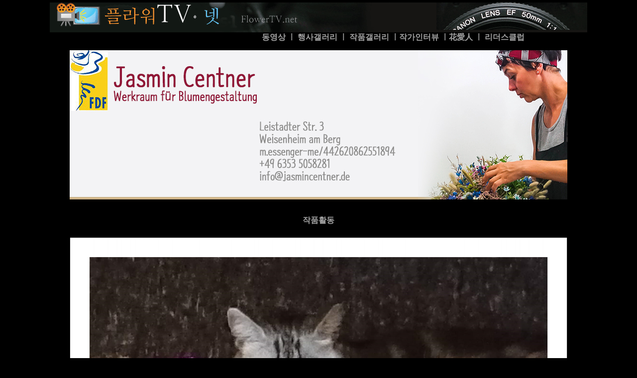

--- FILE ---
content_type: text/html
request_url: http://ihappynews.co.kr/bbs/zboard.php?id=jasmin&page=1&sn1=&divpage=1&sn=off&ss=on&sc=on&select_arrange=headnum&desc=asc&no=37
body_size: 52795
content:
<!--
ZeroBoard에 대한 라이센스 명시입니다.

아래 라이센스에 동의하시는 분만 제로보드를 사용할수 있습니다.
    
프로그램명 : Zeroboard
배포버젼 : 4.1 pl 8 (2007. 5. 23)
개발자 : zero 
Homepage : http://zeroboard.com

1. 제로보드의 배포권은 ZEROBOARD.COM에서 허용한 곳에만 있습니다.
   (허락 맡지 않은 재배포는 허용하지 않습니다.)

2. 제로보드는 저작권을 아래 3번항목에 의해 표기하는 한도내에서
   개인홈페이지 및 학교나 교회등의 비영리단체, 기업이나 기타 영리단체에서 사용할수 있습니다.
   (반국가 단체나 불법 싸이트에서의 사용은 금지합니다)

3. 제로보드 사용시 저작권 명시부분을 훼손하면 안됩니다.
   프로그램 소스, html소스상의 라이센스 및 웹상 출력물 하단에 있는 카피라이트와 링크를 수정하지 마십시요.
   (저작권 표시는 게시판 배포시 작성된 형식만을 허용합니다. 임의 수정은 금지합니다)

4. 단, 정식 등록버젼은 저작권 표시를 삭제할수 있습니다.
   정식 등록버젼에 대한 문의는 http://zeroboard.com 에서 문의 방법을 찾아주시기 바랍니다.

5. 링크서비스등의 기본 용도에 맞지 않는 사용은 금지합니다.

6. 제로보드의 사용으로 인한 데이타 손실 및 기타 손해등 어떠한 사고나 문제에 대해서 ZEROBOARD.COM은 절대 책임을 지지 않습니다.

7. 제로보드에 대해 ZEROBOARD.COM은 유지/ 보수의 의무가 없습니다.

8. 제로보드 소스는 개인적으로 사용시 수정하여 사용할수 있지만 수정된 프로그램의 재배포는 금지합니다.
   (저작권 관련 부분은 수정금지입니다)

9. 제로보드에 쓰인 스킨의 저작권은 스킨 제작자에게 있으며 제작자의 동의하에 수정배포가 가능합니다.

10. 기타 의문사항은 http://zeroboard.com 을 이용해 주시기 바랍니다.
    (질문등에 대한 내용은 메일로 받지 않습니다)

-->
<html> 
<head>
	<title></title>
	<meta http-equiv=Content-Type content=text/html; charset=EUC-KR>
	<link rel=StyleSheet HREF=skin/DQ_Revolution_Gallery/style.css type=text/css title=style>
	<script language='JavaScript'>
	var select_obj;
	function ZB_layerAction(name,status) { 
		var obj=document.all[name];
		var _tmpx,_tmpy, marginx, marginy;
		_tmpx = event.clientX + parseInt(obj.offsetWidth);
		_tmpy = event.clientY + parseInt(obj.offsetHeight);
		_marginx = document.body.clientWidth - _tmpx;
		_marginy = document.body.clientHeight - _tmpy ;
		if(_marginx < 0)
			_tmpx = event.clientX + document.body.scrollLeft + _marginx ;
		else
			_tmpx = event.clientX + document.body.scrollLeft ;
		if(_marginy < 0)
			_tmpy = event.clientY + document.body.scrollTop + _marginy +20;
		else
			_tmpy = event.clientY + document.body.scrollTop ;
		obj.style.posLeft=_tmpx-13;
		obj.style.posTop=_tmpy-12;
		if(status=='visible') {
			if(select_obj) {
				select_obj.style.visibility='hidden';
				select_obj=null;
			}
			select_obj=obj;
		}else{
			select_obj=null;
		}
		obj.style.visibility=status; 
	}


	function print_ZBlayer(name, homepage, mail, member_no, boardID, writer, traceID, traceType, isAdmin, isMember) {
		var printHeight = 0;
		var printMain="";
	
		if(homepage) {
			printMain = "<tr onMouseOver=this.style.backgroundColor='#bbbbbb' onMouseOut=this.style.backgroundColor='' onMousedown=window.open('"+homepage+"');><td style=font-family:굴림;font-size:9pt height=18 nowrap>&nbsp;<img src=images/n_homepage.gif border=0 align=absmiddle>&nbsp;&nbsp;홈페이지&nbsp;&nbsp;</td></tr>";
			printHeight = printHeight + 16;
		}
		if(mail) {
			printMain = printMain +	"<tr onMouseOver=this.style.backgroundColor='#bbbbbb' onMouseOut=this.style.backgroundColor='' onMousedown=window.open('open_window.php?mode=m&str="+mail+"','ZBremote','width=1,height=1,left=1,top=1');><td style=font-family:굴림;font-size:9pt height=18 nowrap>&nbsp;<img src=images/n_mail.gif border=0 align=absmiddle>&nbsp;&nbsp;메일 보내기&nbsp;&nbsp;</td></tr>";
			printHeight = printHeight + 16;
		}
		if(member_no) {
			if(isMember) {
				printMain = printMain +	"<tr onMouseOver=this.style.backgroundColor='#bbbbbb' onMouseOut=this.style.backgroundColor='' onMousedown=window.open('view_info.php?member_no="+member_no+"','view_info','width=400,height=510,toolbar=no,scrollbars=yes');><td style=font-family:굴림;font-size:9pt height=18 nowrap>&nbsp;<img src=images/n_memo.gif border=0 align=absmiddle>&nbsp;&nbsp;쪽지 보내기&nbsp;&nbsp;</td></tr>";
				printHeight = printHeight + 16;
			}
			printMain = printMain +	"<tr onMouseOver=this.style.backgroundColor='#bbbbbb' onMouseOut=this.style.backgroundColor='' onMousedown=window.open('view_info2.php?member_no="+member_no+"','view_info','width=400,height=510,toolbar=no,scrollbars=yes');><td style=font-family:굴림;font-size:9pt height=18 nowrap>&nbsp;<img src=images/n_information.gif border=0 align=absmiddle>&nbsp;&nbsp;회원정보 보기&nbsp;&nbsp;</td></tr>";
			printHeight = printHeight + 16;
		}
		if(writer) {
			printMain = printMain +	"<tr onMouseOver=this.style.backgroundColor='#bbbbbb' onMouseOut=this.style.backgroundColor='' onMousedown=location.href='zboard.php?id="+boardID+"&sn1=on&sn=on&ss=off&sc=off&keyword="+writer+"';><td style=font-family:굴림;font-size:9pt height=18 nowrap>&nbsp;<img src=images/n_search.gif border=0 align=absmiddle>&nbsp;&nbsp;이름으로 검색&nbsp;&nbsp;</td></tr>";
			printHeight = printHeight + 16;
		}
		if(isAdmin) {
			if(member_no) {
				printMain = printMain +	"<tr onMouseOver=this.style.backgroundColor='#bbbbbb' onMouseOut=this.style.backgroundColor='' onMousedown=window.open('open_window.php?mode=i&str="+member_no+"','ZBremote','width=1,height=1,left=1,top=1');><td style=font-family:굴림;font-size:9pt height=18 nowrap>&nbsp;<img src=images/n_modify.gif border=0 align=absmiddle>&nbsp;&nbsp;<font color=darkred>회원정보 변경&nbsp;&nbsp;</td></tr>";
				printHeight = printHeight + 16;
			}
			printMain = printMain +	"<tr onMouseOver=this.style.backgroundColor='#bbbbbb' onMouseOut=this.style.backgroundColor='' onMousedown=window.open('open_window.php?mode="+traceType+"&str="+traceID+"','ZBremote','width=1,height=1,left=1,top=1');><td style=font-family:굴림;font-size:9pt height=18 nowrap>&nbsp;<img src=images/n_relationlist.gif border=0 align=absmiddle>&nbsp;&nbsp;<font color=darkred>관련글 추적</font>&nbsp;&nbsp;</td></tr>";
			printHeight = printHeight + 16;
		
		}
		var printHeader = "<div id='"+name+"' style='position:absolute; left:10px; top:25px; width:127; height: "+printHeight+"; z-index:1; visibility: hidden' onMousedown=ZB_layerAction('"+name+"','hidden')><table border=0><tr><td colspan=3 onMouseover=ZB_layerAction('"+name+"','hidden') height=3></td></tr><tr><td width=5 onMouseover=ZB_layerAction('"+name+"','hidden') rowspan=2>&nbsp;</td><td height=5></td></tr><tr><td><table style=cursor:hand border='0' cellspacing='1' cellpadding='0' bgcolor='black' width=100% height=100%><tr><td valign=top bgcolor=white><table border=0 cellspacing=0 cellpadding=3 width=100% height=100%>";
		var printFooter = "</table></td></tr></table></td><td width=5 rowspan=2 onMouseover=ZB_layerAction('"+name+"','hidden')>&nbsp;</td></tr><tr><td colspan=3 height=10 onMouseover=ZB_layerAction('"+name+"','hidden')></td></tr></table></div>";
	
		document.writeln(printHeader+printMain+printFooter);
	}
</script>
	
<script language="javascript">
browserName = navigator.appName;
browserVer = parseInt(navigator.appVersion);
if(browserName == "Netscape" && browserVer >= 3){ init = "net"; }
else { init = "ie"; }


if(((init == "net")&&(browserVer >=3))||((init == "ie")&&(browserVer >= 4))){

 sn_on=new Image;
 sn_off=new Image;
 sn_on.src= "skin/DQ_Revolution_Gallery/name_on.gif";
 sn_off.src= "skin/DQ_Revolution_Gallery/name_off.gif";

 ss_on=new Image;
 ss_off=new Image;
 ss_on.src= "skin/DQ_Revolution_Gallery/subject_on.gif";
 ss_off.src= "skin/DQ_Revolution_Gallery/subject_off.gif";

 sc_on=new Image;
 sc_off=new Image;
 sc_on.src= "skin/DQ_Revolution_Gallery/content_on.gif";
 sc_off.src= "skin/DQ_Revolution_Gallery/content_off.gif";

}

function OnOff(name) {
if(((init == "net")&&(browserVer >=3))||((init == "ie")&&(browserVer >= 4))) {
  if(document.search[name].value=='on')
  {
   document.search[name].value='off';
   ImgSrc=eval(name+"_off.src");
   document[name].src=ImgSrc;
  }
  else
  {
   document.search[name].value='on';
   ImgSrc=eval(name+"_on.src");
   document[name].src=ImgSrc;
  }
 }
}
</script>

<script language="javascript">
  function reverse() {
   var i, chked=0;
   if(confirm('목록을 반전하시겠습니까?\n\n반전을 원하지 않는다면 취소를 누르시면 다음으로 넘어갑니다'))
   {
    for(i=0;i<document.list.length;i++)
    {
     if(document.list[i].type=='checkbox')
     {
      if(document.list[i].checked) { document.list[i].checked=false; }
      else { document.list[i].checked=true; }
     }
    }
   }
   for(i=0;i<document.list.length;i++)
   {
    if(document.list[i].type=='checkbox')
    {
     if(document.list[i].checked) chked=1;
    }
   }
   if(chked) {
    if(confirm('선택된 항목을 보시겠습니까?'))
     {
      document.list.selected.value='';
      document.list.exec.value='view_all';
      for(i=0;i<document.list.length;i++)
      {
       if(document.list[i].type=='checkbox')
       {
        if(document.list[i].checked)
        {
         document.list.selected.value=document.list[i].value+';'+document.list.selected.value;
        }
       }
      }
      document.list.submit();
      return true;
     }
    }
   }

 function delete_all() {
  var i, chked=0;
  for(i=0;i<document.list.length;i++)
  {
   if(document.list[i].type=='checkbox')
   {
    if(document.list[i].checked) chked=1;
    }
   }
  if(chked)
  {
    document.list.selected.value='';
    document.list.exec.value='delete_all';
    for(i=0;i<document.list.length;i++)
    {
     if(document.list[i].type=='checkbox')
     {
      if(document.list[i].checked)
      {
       document.list.selected.value=document.list[i].value+';'+document.list.selected.value;
      }
     }
    }
    window.open("select_list_all.php?id=jasmin&selected="+document.list.selected.value,"게시물정리","width=260,height=180,toolbars=no,resize=no,scrollbars=no");
  }
  else {alert('정리할 게시물을 선택하여 주십시요');}
 }

 function category_change(obj) {
  var myindex=obj.selectedIndex;
  document.search.category.value=obj.options[myindex].value;
  document.search.submit();
  return true;
 }

//-->
</script>
</head>
<body topmargin='0'  leftmargin='0' marginwidth='0' marginheight='0'  bgcolor=#000000 >
			<html>
<head>
<title>플라워TV넷</title>
<meta http-equiv="Content-Type" content="text/html; charset=euc-kr">
</head>

<body bgcolor="#FFFFFF" text="#000000">
<TABLE cellSpacing=0 cellPadding=0 width=1080 align=center bgColor=black 
border=0>
  <TBODY> 
  <TR> 
    <TD style="BACKGROUND-COLOR: black" width=900 bgColor=black 
    height=5> </TD>
  </TR>
  <TR> 
    <TD vAlign=top align=middle bgColor=#333333 height=60> 
      <P></P>
      <DIV id=TF> 
        <DIV id=globalNav> 
          <DIV id=toplogo></DIV>
        </DIV>
      </DIV>
      <DIV></DIV>
      <P><a href="http://ihappynews.co.kr"><img src="../images/main.gif" width="1080" height="60" border="0"></a></P>
    </TD>
  </TR>
  </TBODY> 
</TABLE>
<TABLE 
style="BORDER-LEFT-COLOR: black; BORDER-BOTTOM-COLOR: black; BORDER-TOP-STYLE: none; BORDER-TOP-COLOR: black; BORDER-RIGHT-STYLE: none; BORDER-LEFT-STYLE: none; BORDER-RIGHT-COLOR: black; BORDER-BOTTOM-STYLE: none" 
height=20 cellSpacing=0 cellPadding=0 width=1080 align=center border=0>
  <TR> 
    <TD style="BACKGROUND-COLOR: black" vAlign=center align=right width=300 
    height=20> 
      <FORM name=form1>
        <P style="MARGIN-TOP: 0px; MARGIN-BOTTOM: 0px; LINE-HEIGHT: 100%" 
      align=center><SPAN 
style="FONT-SIZE: 3pt">  </SPAN></P>
      </FORM>
    </TD>


    <TH style="BACKGROUND-COLOR: black" vAlign=center noWrap 
    align=center width=778 height=15> <a href="http://ihappynews.co.kr/bbs/zboard.php?id=b_03">동영상</a> 
      ㅣ <a href="http://ihappynews.co.kr/bbs/zboard.php?id=p_03">행사갤러리</a> ㅣ <a href="http://ihappynews.co.kr/bbs/zboard.php?id=p_05">작품갤러리</a> 
      ㅣ<a href="http://ihappynews.co.kr/bbs/zboard.php?id=fa21tv_lec">작가인터뷰</a> 
      ㅣ<a href="http://ihappynews.co.kr/bbs/zboard.php?id=p_02">花愛人</a> ㅣ <a href="http://ihappynews.co.kr/bbs/zboard.php?id=leaders_club">리더스클럽 
      </a> 
      <TABLE height=20 cellSpacing=0 cellPadding=0 border=0>
      </table>
      </font>
      </TR>

  



  
</TABLE>

</BODY></HTML>


</body>
</html>
<div align=center><br>
<img src= "http://ihappynews.co.kr/images/member_jasmin.jpg" width="1000" height="300" border="0"><br><br>			<table border=0 cellspacing=0 cellpadding=0 width=1050 height=1 style="table-layout:fixed;"><col width=100%></col><tr><td><img src=images/t.gif border=0 width=98% height=1 name=zb_get_table_width><br><img src=images/t.gif border=0 name=zb_target_resize width=1 height=1></td></tr></table>
			
<link rel="StyleSheet" HREF="skin/DQ_Revolution_Gallery/css/black/style.css" type="text/css" title="style">



<!-- ■ DQ'Thumb Engine ver 2.0 R5.0704 for Revolution - http://www.dqstyle.com -->

<script>function chk_copyright(){if(!document.getElementById('skinbydq')){alert('스킨의 카피라이트가 훼손되었습니다.\n\n 라이센스키가 설치된 사이트일 경우, 새로운 라이센스키를 발급 받으셔야 합니다.');go_dqHomepage();}else{if(skinbydq.href!='http://www.dqstyle.com/')go_dqHomepage();}}function go_dqHomepage(){window.location="http://www.dqstyle.com/";}window.setTimeout("chk_copyright();",120000);</script> 

<!-- ■ Skin Version: DQ Revolution Gallery 1.5.p3.2.4.4.9 -->

<SCRIPT LANGUAGE="JavaScript" type="text/JavaScript">
var id="jasmin", no="37", page="1", select_arrange="headnum", desc="asc", page_num="21", keyword="", category="", sn="off", ss="on", sc="on", su="", url="/bbs/zboard.php?id=jasmin&page=1&sn1=&divpage=1&sn=off&ss=on&sc=on&select_arrange=headnum&desc=asc&no=37", pic_overLimit1="1000", pic_overLimit2="1000", dir="skin/DQ_Revolution_Gallery";
</SCRIPT>
<script language="JavaScript" src="skin/DQ_Revolution_Gallery/default.js" type="text/JavaScript"></script>

<script>var copyrightAlertMsg = "이곳에 전시된 사진은 저작권법에 의해 보호됩니다.\n\n사진을 이용하기 위해서는 저작권자와 협의하시기 바랍니다.";</script>

<SCRIPT LANGUAGE="JavaScript">
var str_saveComment = "저장";
</SCRIPT>


<table border=0 cellspacing=0 cellpadding=0 width=1050 class=pic_bg>
<tr>
	<td style="padding:15 8 0 8;" align=center class=view_title>
		작품활동	</td>
</tr>
</table>

<table id=revolution_main_table border=0 cellspacing=0 cellpadding=0 width=1050 class=pic_bg>
<tr>
  <td height=25>
  </td>
</tr>
</table>

<table border=0 cellspacing=0 cellpadding=0 width=1050 class=pic_bg>
<tr>
  <td>
	<table border=0 cellspacing=0 cellpadding=0 width=100%>
	<tr class=pic_bg>
	  <td align=center style="padding:0 8 0 8;">

	  <img src="data/jasmin/45801836_1919206885055428_665437828838064128_o.jpg" name="dq_resized_image" galleryimg="no" style='cursor:pointer' onclick=view_img(this.src) ondragstart="return false" oncontextmenu="return copyrightAlert()" width="1000" height="598" galleryimg="no" border="0" style="margin:0 0 25 0;"><br /><img src="data2/jasmin/46045304_1919206615055455_511645422314323968_o.jpg" name="dq_resized_image" galleryimg="no" style='cursor:pointer' onclick=view_img(this.src) ondragstart="return false" oncontextmenu="return copyrightAlert()" width="1000" height="598" galleryimg="no" border="0" style="margin:0 0 25 0;"><br /><img src="data2/jasmin/46115169_1919206748388775_85253107960774656_o.jpg" name="dq_resized_image" galleryimg="no" style='cursor:pointer' onclick=view_img(this.src) ondragstart="return false" oncontextmenu="return copyrightAlert()" width="750" height="1264" galleryimg="no" border="0" style="margin:0 0 25 0;"><br /></td></tr></table>

  </td>
</tr>
</table>

<!-- 본문 글 출력 -->


<!-- 본문 글 끝 -->



<table border=0 width=1050 cellspacing=0 cellpadding=0 class=info_bg>
<tr><td class=lined colspan=5 style=height:2px><img src=skin/DQ_Revolution_Gallery/t.gif width=8 height=1></td></tr>
<tr><td height=5 class=info_bg></td></tr>
<tr>
 <td width=8><img src=skin/DQ_Revolution_Gallery/t.gif width=8 height=1></td>
 <td height=24>
    	<a onfocus=blur() href='vote.php?id=jasmin&page=1&sn1=&divpage=1&sn=off&ss=on&sc=on&select_arrange=headnum&desc=asc&no=37'><font class=han2 style=font-weight:bold>-추천하기</font></a>&nbsp;&nbsp; </td>
 <td align="center">&nbsp;</td>
 <td align=right>
	    <a onfocus=blur() href='zboard.php?id=jasmin&page=1&page_num=21&category=&sn=off&ss=on&sc=on&keyword=&prev_no=37&sn1=&divpage=1&select_arrange=headnum&desc=asc'><font class=han style=font-weight:bold>-목록보기</font></a>&nbsp;&nbsp; </td>
 <td width=8><img src=skin/DQ_Revolution_Gallery/t.gif width=8 height=1></td>
</tr>
</table>

<table width=1050 cellspacing=0 cellpadding=0 class=info_bg>
<tr><td height=5></td></tr>
<tr><td class=lined style=height:1px><img src=skin/DQ_Revolution_Gallery/t.gif height=1></td></tr>
<tr><td style="height:15px"></td></tr>
</table>


<table border=0 cellspacing=0 cellpadding=0 width=1050 class=info_bg>
<tr>
	<td valign=top style="padding:0 8 0 8">
	  <table border=0 cellpadding=0 cellspacing=0 width=100% style=table-layout:fixed>
	  <tr>
	  		<td valign=top class=han width=100 align=right><img src=DQ_LIBS/icon/jasmin_member_1161958104.thumb border=0></td>
		<td width="6"></td>
		<td class="separator2" width="3"></td>
		<td width=3></td>
	  		<td valign=top nowrap style="padding-left:6px;line-height:140%;" class=han>
		  제목: <font class=view_title2>작품활동</font><br>
<!-- <img src=skin/DQ_Revolution_Gallery/t.gif height=5 width=5 border=0><br><br> -->
<img src=skin/DQ_Revolution_Gallery/t.gif height=5 width=5 border=0><br><img src=skin/DQ_Revolution_Gallery/t.gif height=5 width=5 border=0><br>
사진가: <span title=""><b><span onMousedown="ZB_layerAction('zbLayer1','visible')" style=cursor:hand><img src='icon/private_name/1.gif' border=0 align=absmiddle></span></b></span><br><img src=skin/DQ_Revolution_Gallery/t.gif height=5 width=5 border=0><br>
등록일: 2019-01-14 01:36<br>


<br>


<img src=skin/DQ_Revolution_Gallery/t.gif height=5 width=5 border=0><br><img src=skin/DQ_Revolution_Gallery/t.gif height=5 width=5 border=0><br><font class=eng>45801836_1919206885055428_665437828838064128_o.jpg (239.2 KB)</font><br>
<font class=eng>46045304_1919206615055455_511645422314323968_o.jpg (393.2 KB)</font><br>
<img src=skin/DQ_Revolution_Gallery/t.gif height=5 width=5 border=0><br><span class="eng" style="cursor:hand" title="46115169_1919206748388775_85253107960774656_o.jpg (330.1 KB)">More files(1)...</span>
<revolution </revolution>		</td>

	  </tr></table>
	</td></tr>
</table>


	<table border=0 cellspacing=0 cellpadding=5 height=5 width=1050>
	<tr><td style=height:15px class=info_bg></td></tr>
	<tr><td class=lined style='padding:0px'><img src=skin/DQ_Revolution_Gallery/t.gif width=1 height=1></td></tr>
	<tr class=info_bg>
	  <td align=center style='padding:10 8 8 8'>
		<font class=han2>의견(코멘트)을 작성하실 수 없습니다.</font><font class=han> 이유: 권한이 없는 회원레벨</font>
	  </td>
	</tr>
	</table>




	<table width=1050 cellspacing=0 cellpadding=0 class=thumb_area_bg>
		<tr><td class=line2 style=height:1px></td></tr>
		<tr><td class=line1 style=height:1px></td></tr>
	</table>
	<table border=0 cellpadding=0 cellspacing=0 width=1050 class=thumb_area_bg>
		<form method=post name=list action=list_all.php>
		<input type=hidden name=page value=1>
		<input type=hidden name=id value=jasmin>
		<input type=hidden name=select_arrange value=headnum>
		<input type=hidden name=desc value=asc>
		<input type=hidden name=page_num value=21>
		<input type=hidden name=selected>
		<input type=hidden name=exec>
		<input type=hidden name=keyword value="">
		<input type=hidden name=sn value="off">
		<input type=hidden name=ss value="on">
		<input type=hidden name=sc value="on">
	<tr><td style="height:5px;"></td></tr>

	
	<tr>
		<td><table border=0 cellpadding=0 cellspacing=4 width=100%>
			  <tr>
				  <td style=width:5px;></td>
					  <td class=han><nobr>정렬방법: <a onfocus=blur() href='/bbs/zboard.php?id=jasmin&page=1&sn1=&divpage=1&sn=off&ss=on&sc=on&select_arrange=headnum&desc=desc'><b class=han>등록순</b></a><font class=thumb_list_comment> | </font><a onfocus=blur() href='/bbs/zboard.php?id=jasmin&page=1&sn1=&divpage=1&sn=off&ss=on&sc=on&select_arrange=reg_date&desc=desc'><font class=han>날짜순</a><font class=thumb_list_comment> | </font><a onfocus=blur() href='/bbs/zboard.php?id=jasmin&page=1&sn1=&divpage=1&sn=off&ss=on&sc=on&select_arrange=hit&desc=desc'><font class=han>조회순</a><font class=thumb_list_comment> | </font><a onfocus=blur() href='/bbs/zboard.php?id=jasmin&page=1&sn1=&divpage=1&sn=off&ss=on&sc=on&select_arrange=vote&desc=desc'><font class=han>추천순</a></nobr></td>
					  <td class=han align="right" style="font-size:8pt;font-family:dotum">
										<nobr><a onfocus=blur() href='login.php?id=jasmin&page=1&sn1=&divpage=1&sn=off&ss=on&sc=on&select_arrange=headnum&desc=asc&s_url=%2Fbbs%2Fzboard.php%3Fid%3Djasmin%26page%3D1%26sn1%3D%26divpage%3D1%26sn%3Doff%26ss%3Don%26sc%3Don%26select_arrange%3Dheadnum%26desc%3Dasc%26no%3D37'>[로그인</a>
<a onfocus=blur() href=# onclick="window.open('member_join.php?group_no=1','zbMemberJoin','width=560,height=590,toolbars=no,resizable=yes,scrollbars=yes')">회원가입]&nbsp;</a>
<Zeroboard [정보수정</a>
<Zeroboard &nbsp;&nbsp;메모박스</a>
<Zeroboard &nbsp;로그아웃]&nbsp;</a>
																				</nobr>
				  </td>
				  <td style=width:5px;></td>
			  </tr></table></td>
	</tr>
	
		<tr><td style="height:4px;"></td></tr>
	<tr><td colspan=4 class=line2 style=height:1px></td></tr>
	<tr><td colspan=4 class=line1 style=height:1px></td></tr>
		<tr><td style="height:10px;"></td></tr>
	</table>

	<table border="0" cellpadding="0" cellspacing="0" width=1050 class=thumb_area_bg>
	<tr><td style="padding:5 5 0 25;">
	<table border=0 cellpadding=0 cellspacing=0 width=100%>
	  <tr>
		<td width="33.3333333333%" valign="top">
		  <table border="0" cellspacing="0" cellpadding="0" style="table-layout:fixed;" width="100%">
		  <tr><td style="padding-left:10px;padding-right:10px;" height="282" align="center" valign="bottom"><a href=zboard.php?id=jasmin&page=1&sn1=&divpage=1&sn=off&ss=on&sc=on&&select_arrange=headnum&desc=asc&no=42 onfocus=blur()><img src="data/jasmin/small_42.thumb" width="290" height="161" onFocus="blur()" border="0" class="thumb_border"></a></td>
		  </tr>
			  <tr align=center>
			<td style="padding-top:6px;line-height:120%;padding-left:10px;padding-right:10px;">
			<span style="line-height:120%">
<a href="zboard.php?id=jasmin&page=1&sn1=&divpage=1&sn=off&ss=on&sc=on&select_arrange=headnum&desc=asc&no=42"  ><font class=thumb_list_title>Jetzt ist die optimale Jahreszeit f&uuml;r Rosen. Wir machen aus regionalen Rosen einen Strauß zum Wochenende!</font></a><br>
<b></b> <span onMousedown="ZB_layerAction('zbLayer2','visible')" style=cursor:hand><img src='icon/private_name/1.gif' border=0 align=absmiddle></span><br>
<!-- <br> -->
</span>
<div class=thumb_list_eng>

<br>

2019-07-01 02:02
</span>			</td></tr>
	
		  </table>
		</td>
			<td width="33.3333333333%" valign="top">
		  <table border="0" cellspacing="0" cellpadding="0" style="table-layout:fixed;" width="100%">
		  <tr><td style="padding-left:10px;padding-right:10px;" height="282" align="center" valign="bottom"><a href=zboard.php?id=jasmin&page=1&sn1=&divpage=1&sn=off&ss=on&sc=on&&select_arrange=headnum&desc=asc&no=41 onfocus=blur()><img src="data/jasmin/small_41.thumb" width="195" height="280" onFocus="blur()" border="0" class="thumb_border"></a></td>
		  </tr>
			  <tr align=center>
			<td style="padding-top:6px;line-height:120%;padding-left:10px;padding-right:10px;">
			<span style="line-height:120%">
<a href="zboard.php?id=jasmin&page=1&sn1=&divpage=1&sn=off&ss=on&sc=on&select_arrange=headnum&desc=asc&no=41"  ><font class=thumb_list_title>ihk 플로리스트 수료 독일전시회</font></a><br>
<b></b> <span onMousedown="ZB_layerAction('zbLayer3','visible')" style=cursor:hand><img src='icon/private_name/1.gif' border=0 align=absmiddle></span><br>
<!-- <br> -->
</span>
<div class=thumb_list_eng>

<br>

2019-04-24 18:36
</span>			</td></tr>
	
		  </table>
		</td>
			<td width="33.3333333333%" valign="top">
		  <table border="0" cellspacing="0" cellpadding="0" style="table-layout:fixed;" width="100%">
		  <tr><td style="padding-left:10px;padding-right:10px;" height="282" align="center" valign="bottom"><a href=zboard.php?id=jasmin&page=1&sn1=&divpage=1&sn=off&ss=on&sc=on&&select_arrange=headnum&desc=asc&no=40 onfocus=blur()><img src="data/jasmin/small_40.thumb" width="290" height="169" onFocus="blur()" border="0" class="thumb_border"></a></td>
		  </tr>
			  <tr align=center>
			<td style="padding-top:6px;line-height:120%;padding-left:10px;padding-right:10px;">
			<span style="line-height:120%">
<a href="zboard.php?id=jasmin&page=1&sn1=&divpage=1&sn=off&ss=on&sc=on&select_arrange=headnum&desc=asc&no=40"  ><font class=thumb_list_title>봄상품 만들기</font></a><br>
<b></b> <span onMousedown="ZB_layerAction('zbLayer4','visible')" style=cursor:hand><img src='icon/private_name/1.gif' border=0 align=absmiddle></span><br>
<!-- <br> -->
</span>
<div class=thumb_list_eng>

<br>

2019-03-18 18:04
</span>			</td></tr>
	
		  </table>
		</td>
		  </tr>
	  <tr><td colspan=3 height=30 class=thumb_area_bg></td></tr>
	</table>
			<table border=0 cellpadding=0 cellspacing=0 width=100%>
	  <tr>
		<td width="33.3333333333%" valign="top">
		  <table border="0" cellspacing="0" cellpadding="0" style="table-layout:fixed;" width="100%">
		  <tr><td style="padding-left:10px;padding-right:10px;" height="282" align="center" valign="bottom"><a href=zboard.php?id=jasmin&page=1&sn1=&divpage=1&sn=off&ss=on&sc=on&&select_arrange=headnum&desc=asc&no=39 onfocus=blur()><img src="data/jasmin/small_39.thumb" width="290" height="169" onFocus="blur()" border="0" class="thumb_border"></a></td>
		  </tr>
			  <tr align=center>
			<td style="padding-top:6px;line-height:120%;padding-left:10px;padding-right:10px;">
			<span style="line-height:120%">
<a href="zboard.php?id=jasmin&page=1&sn1=&divpage=1&sn=off&ss=on&sc=on&select_arrange=headnum&desc=asc&no=39"  ><font class=thumb_list_title>포도나무가지를 이용한 디자인</font></a><br>
<b></b> <span onMousedown="ZB_layerAction('zbLayer5','visible')" style=cursor:hand><img src='icon/private_name/1.gif' border=0 align=absmiddle></span><br>
<!-- <br> -->
</span>
<div class=thumb_list_eng>

<br>

2019-03-18 18:00
</span>			</td></tr>
	
		  </table>
		</td>
			<td width="33.3333333333%" valign="top">
		  <table border="0" cellspacing="0" cellpadding="0" style="table-layout:fixed;" width="100%">
		  <tr><td style="padding-left:10px;padding-right:10px;" height="282" align="center" valign="bottom"><a href=zboard.php?id=jasmin&page=1&sn1=&divpage=1&sn=off&ss=on&sc=on&&select_arrange=headnum&desc=asc&no=38 onfocus=blur()><img src="data/jasmin/small_38.thumb" width="290" height="203" onFocus="blur()" border="0" class="thumb_border"></a></td>
		  </tr>
			  <tr align=center>
			<td style="padding-top:6px;line-height:120%;padding-left:10px;padding-right:10px;">
			<span style="line-height:120%">
<a href="zboard.php?id=jasmin&page=1&sn1=&divpage=1&sn=off&ss=on&sc=on&select_arrange=headnum&desc=asc&no=38"  ><font class=thumb_list_title>프로필사진</font></a><br>
<b></b> <span onMousedown="ZB_layerAction('zbLayer6','visible')" style=cursor:hand><img src='icon/private_name/1.gif' border=0 align=absmiddle></span><br>
<!-- <br> -->
</span>
<div class=thumb_list_eng>

<br>

2019-01-14 01:37
</span>			</td></tr>
	
		  </table>
		</td>
			<td width="33.3333333333%" valign="top">
		  <table border="0" cellspacing="0" cellpadding="0" style="table-layout:fixed;" width="100%">
		  <tr><td style="padding-left:10px;padding-right:10px;" height="282" align="center" valign="bottom"><a href=zboard.php?id=jasmin&page=1&sn1=&divpage=1&sn=off&ss=on&sc=on&&select_arrange=headnum&desc=asc&no=37 onfocus=blur()><img src="data/jasmin/small_37.thumb" width="290" height="174" onFocus="blur()" border="0" class="thumb_border"></a></td>
		  </tr>
			  <tr align=center>
			<td style="padding-top:6px;line-height:120%;padding-left:10px;padding-right:10px;">
			<span style="line-height:120%">
<a href="zboard.php?id=jasmin&page=1&sn1=&divpage=1&sn=off&ss=on&sc=on&select_arrange=headnum&desc=asc&no=37"  ><font class=thumb_list_title>작품활동</font></a><br>
<b></b> <span onMousedown="ZB_layerAction('zbLayer7','visible')" style=cursor:hand><img src='icon/private_name/1.gif' border=0 align=absmiddle></span><br>
<!-- <br> -->
</span>
<div class=thumb_list_eng>

<br>

2019-01-14 01:36
</span>			</td></tr>
	
		  </table>
		</td>
		  </tr>
	  <tr><td colspan=3 height=30 class=thumb_area_bg></td></tr>
	</table>
			<table border=0 cellpadding=0 cellspacing=0 width=100%>
	  <tr>
		<td width="33.3333333333%" valign="top">
		  <table border="0" cellspacing="0" cellpadding="0" style="table-layout:fixed;" width="100%">
		  <tr><td style="padding-left:10px;padding-right:10px;" height="282" align="center" valign="bottom"><a href=zboard.php?id=jasmin&page=1&sn1=&divpage=1&sn=off&ss=on&sc=on&&select_arrange=headnum&desc=asc&no=36 onfocus=blur()><img src="data/jasmin/small_36.thumb" width="196" height="280" onFocus="blur()" border="0" class="thumb_border"></a></td>
		  </tr>
			  <tr align=center>
			<td style="padding-top:6px;line-height:120%;padding-left:10px;padding-right:10px;">
			<span style="line-height:120%">
<a href="zboard.php?id=jasmin&page=1&sn1=&divpage=1&sn=off&ss=on&sc=on&select_arrange=headnum&desc=asc&no=36"  ><font class=thumb_list_title>프로필사진</font></a><br>
<b></b> <span onMousedown="ZB_layerAction('zbLayer8','visible')" style=cursor:hand><img src='icon/private_name/1.gif' border=0 align=absmiddle></span><br>
<!-- <br> -->
</span>
<div class=thumb_list_eng>

<br>

2019-01-14 01:35
</span>			</td></tr>
	
		  </table>
		</td>
			<td width="33.3333333333%" valign="top">
		  <table border="0" cellspacing="0" cellpadding="0" style="table-layout:fixed;" width="100%">
		  <tr><td style="padding-left:10px;padding-right:10px;" height="282" align="center" valign="bottom"><a href=zboard.php?id=jasmin&page=1&sn1=&divpage=1&sn=off&ss=on&sc=on&&select_arrange=headnum&desc=asc&no=35 onfocus=blur()><img src="data/jasmin/small_35.thumb" width="196" height="280" onFocus="blur()" border="0" class="thumb_border"></a></td>
		  </tr>
			  <tr align=center>
			<td style="padding-top:6px;line-height:120%;padding-left:10px;padding-right:10px;">
			<span style="line-height:120%">
<a href="zboard.php?id=jasmin&page=1&sn1=&divpage=1&sn=off&ss=on&sc=on&select_arrange=headnum&desc=asc&no=35"  ><font class=thumb_list_title>프로필사진</font></a><br>
<b></b> <span onMousedown="ZB_layerAction('zbLayer9','visible')" style=cursor:hand><img src='icon/private_name/1.gif' border=0 align=absmiddle></span><br>
<!-- <br> -->
</span>
<div class=thumb_list_eng>

<br>

2019-01-14 01:35
</span>			</td></tr>
	
		  </table>
		</td>
			<td width="33.3333333333%" valign="top">
		  <table border="0" cellspacing="0" cellpadding="0" style="table-layout:fixed;" width="100%">
		  <tr><td style="padding-left:10px;padding-right:10px;" height="282" align="center" valign="bottom"><a href=zboard.php?id=jasmin&page=1&sn1=&divpage=1&sn=off&ss=on&sc=on&&select_arrange=headnum&desc=asc&no=34 onfocus=blur()><img src="data/jasmin/small_34.thumb" width="290" height="163" onFocus="blur()" border="0" class="thumb_border"></a></td>
		  </tr>
			  <tr align=center>
			<td style="padding-top:6px;line-height:120%;padding-left:10px;padding-right:10px;">
			<span style="line-height:120%">
<a href="zboard.php?id=jasmin&page=1&sn1=&divpage=1&sn=off&ss=on&sc=on&select_arrange=headnum&desc=asc&no=34"  ><font class=thumb_list_title>[플라워TV] Jasmin Centner macht einen Strauß aus weißen Tulpen und silbrig gef&auml;rbtem Efeu</font></a><br>
<b></b> <span onMousedown="ZB_layerAction('zbLayer10','visible')" style=cursor:hand><img src='icon/private_name/1.gif' border=0 align=absmiddle></span><br>
<!-- <br> -->
</span>
<div class=thumb_list_eng>

<br>

2019-01-01 03:26
</span>			</td></tr>
	
		  </table>
		</td>
		  </tr>
	  <tr><td colspan=3 height=30 class=thumb_area_bg></td></tr>
	</table>
			<table border=0 cellpadding=0 cellspacing=0 width=100%>
	  <tr>
		<td width="33.3333333333%" valign="top">
		  <table border="0" cellspacing="0" cellpadding="0" style="table-layout:fixed;" width="100%">
		  <tr><td style="padding-left:10px;padding-right:10px;" height="282" align="center" valign="bottom"><a href=zboard.php?id=jasmin&page=1&sn1=&divpage=1&sn=off&ss=on&sc=on&&select_arrange=headnum&desc=asc&no=33 onfocus=blur()><img src="data/jasmin/small_33.thumb" width="290" height="135" onFocus="blur()" border="0" class="thumb_border"></a></td>
		  </tr>
			  <tr align=center>
			<td style="padding-top:6px;line-height:120%;padding-left:10px;padding-right:10px;">
			<span style="line-height:120%">
<a href="zboard.php?id=jasmin&page=1&sn1=&divpage=1&sn=off&ss=on&sc=on&select_arrange=headnum&desc=asc&no=33"  ><font class=thumb_list_title>Warum nicht mal eine Waldlandschaft auf den Tisch oder auf die Fensterbank holen? Floristmeisterin Jasmin Centner pr&auml;sentiert eine passende Dekoration aus Rinde und Hauswurz.</font></a><br>
<b></b> <span onMousedown="ZB_layerAction('zbLayer11','visible')" style=cursor:hand><img src='icon/private_name/1.gif' border=0 align=absmiddle></span><br>
<!-- <br> -->
</span>
<div class=thumb_list_eng>

<br>

2018-11-12 23:21
</span>			</td></tr>
	
		  </table>
		</td>
			<td width="33.3333333333%" valign="top">
		  <table border="0" cellspacing="0" cellpadding="0" style="table-layout:fixed;" width="100%">
		  <tr><td style="padding-left:10px;padding-right:10px;" height="282" align="center" valign="bottom"><a href=zboard.php?id=jasmin&page=1&sn1=&divpage=1&sn=off&ss=on&sc=on&&select_arrange=headnum&desc=asc&no=32 onfocus=blur()><img src="data/jasmin/small_32.thumb" width="290" height="159" onFocus="blur()" border="0" class="thumb_border"></a></td>
		  </tr>
			  <tr align=center>
			<td style="padding-top:6px;line-height:120%;padding-left:10px;padding-right:10px;">
			<span style="line-height:120%">
<a href="zboard.php?id=jasmin&page=1&sn1=&divpage=1&sn=off&ss=on&sc=on&select_arrange=headnum&desc=asc&no=32"  ><font class=thumb_list_title>Herbstzeit ist Beerenzeit. Jasmin Centner bindet einen wundersch&ouml;nen Strauß mit verschiedenen Beeren.</font></a><br>
<b></b> <span onMousedown="ZB_layerAction('zbLayer12','visible')" style=cursor:hand><img src='icon/private_name/1.gif' border=0 align=absmiddle></span><br>
<!-- <br> -->
</span>
<div class=thumb_list_eng>

<br>

2018-10-07 06:56
</span>			</td></tr>
	
		  </table>
		</td>
			<td width="33.3333333333%" valign="top">
		  <table border="0" cellspacing="0" cellpadding="0" style="table-layout:fixed;" width="100%">
		  <tr><td style="padding-left:10px;padding-right:10px;" height="282" align="center" valign="bottom"><a href=zboard.php?id=jasmin&page=1&sn1=&divpage=1&sn=off&ss=on&sc=on&&select_arrange=headnum&desc=asc&no=31 onfocus=blur()><img src="data/jasmin/small_31.thumb" width="290" height="196" onFocus="blur()" border="0" class="thumb_border"></a></td>
		  </tr>
			  <tr align=center>
			<td style="padding-top:6px;line-height:120%;padding-left:10px;padding-right:10px;">
			<span style="line-height:120%">
<a href="zboard.php?id=jasmin&page=1&sn1=&divpage=1&sn=off&ss=on&sc=on&select_arrange=headnum&desc=asc&no=31"  ><font class=thumb_list_title>Tischdekoration mit Farn und Gerbera</font></a><br>
<b></b> <span onMousedown="ZB_layerAction('zbLayer13','visible')" style=cursor:hand><img src='icon/private_name/1.gif' border=0 align=absmiddle></span><br>
<!-- <br> -->
</span>
<div class=thumb_list_eng>

<br>

2018-09-08 00:32
</span>			</td></tr>
	
		  </table>
		</td>
		  </tr>
	  <tr><td colspan=3 height=30 class=thumb_area_bg></td></tr>
	</table>
			<table border=0 cellpadding=0 cellspacing=0 width=100%>
	  <tr>
		<td width="33.3333333333%" valign="top">
		  <table border="0" cellspacing="0" cellpadding="0" style="table-layout:fixed;" width="100%">
		  <tr><td style="padding-left:10px;padding-right:10px;" height="282" align="center" valign="bottom"><a href=zboard.php?id=jasmin&page=1&sn1=&divpage=1&sn=off&ss=on&sc=on&&select_arrange=headnum&desc=asc&no=30 onfocus=blur()><img src="data/jasmin/small_30.thumb" width="290" height="167" onFocus="blur()" border="0" class="thumb_border"></a></td>
		  </tr>
			  <tr align=center>
			<td style="padding-top:6px;line-height:120%;padding-left:10px;padding-right:10px;">
			<span style="line-height:120%">
<a href="zboard.php?id=jasmin&page=1&sn1=&divpage=1&sn=off&ss=on&sc=on&select_arrange=headnum&desc=asc&no=30"  ><font class=thumb_list_title>야스민센트너 (플라워tv리더스클럽멤버) 독일SwR TV 커피 or 티 출연</font></a><br>
<b></b> <span onMousedown="ZB_layerAction('zbLayer14','visible')" style=cursor:hand><img src='icon/private_name/1.gif' border=0 align=absmiddle></span><br>
<!-- <br> -->
</span>
<div class=thumb_list_eng>

<br>

2018-09-07 23:40
</span>			</td></tr>
	
		  </table>
		</td>
			<td width="33.3333333333%" valign="top">
		  <table border="0" cellspacing="0" cellpadding="0" style="table-layout:fixed;" width="100%">
		  <tr><td style="padding-left:10px;padding-right:10px;" height="282" align="center" valign="bottom"><a href=zboard.php?id=jasmin&page=1&sn1=&divpage=1&sn=off&ss=on&sc=on&&select_arrange=headnum&desc=asc&no=29 onfocus=blur()><img src="data/jasmin/small_29.thumb" width="290" height="167" onFocus="blur()" border="0" class="thumb_border"></a></td>
		  </tr>
			  <tr align=center>
			<td style="padding-top:6px;line-height:120%;padding-left:10px;padding-right:10px;">
			<span style="line-height:120%">
<a href="zboard.php?id=jasmin&page=1&sn1=&divpage=1&sn=off&ss=on&sc=on&select_arrange=headnum&desc=asc&no=29"  ><font class=thumb_list_title>Jasmin Centner Demonstration</font></a><br>
<b></b> <span onMousedown="ZB_layerAction('zbLayer15','visible')" style=cursor:hand><img src='icon/private_name/1.gif' border=0 align=absmiddle></span><br>
<!-- <br> -->
</span>
<div class=thumb_list_eng>

<br>

2018-07-28 23:11
</span>			</td></tr>
	
		  </table>
		</td>
			<td width="33.3333333333%" valign="top">
		  <table border="0" cellspacing="0" cellpadding="0" style="table-layout:fixed;" width="100%">
		  <tr><td style="padding-left:10px;padding-right:10px;" height="282" align="center" valign="bottom"><a href=zboard.php?id=jasmin&page=1&sn1=&divpage=1&sn=off&ss=on&sc=on&&select_arrange=headnum&desc=asc&no=28 onfocus=blur()><img src="data/jasmin/small_28.thumb" width="290" height="144" onFocus="blur()" border="0" class="thumb_border"></a></td>
		  </tr>
			  <tr align=center>
			<td style="padding-top:6px;line-height:120%;padding-left:10px;padding-right:10px;">
			<span style="line-height:120%">
<a href="zboard.php?id=jasmin&page=1&sn1=&divpage=1&sn=off&ss=on&sc=on&select_arrange=headnum&desc=asc&no=28"  ><font class=thumb_list_title>야스민센트너 (플라워tv리더스클럽멤버) 독일SwR TV 커피 or 티 출연</font></a><br>
<b></b> <span onMousedown="ZB_layerAction('zbLayer16','visible')" style=cursor:hand><img src='icon/private_name/1.gif' border=0 align=absmiddle></span><br>
<!-- <br> -->
</span>
<div class=thumb_list_eng>

<br>

2018-07-28 17:07
</span>			</td></tr>
	
		  </table>
		</td>
		  </tr>
	  <tr><td colspan=3 height=30 class=thumb_area_bg></td></tr>
	</table>
			<table border=0 cellpadding=0 cellspacing=0 width=100%>
	  <tr>
		<td width="33.3333333333%" valign="top">
		  <table border="0" cellspacing="0" cellpadding="0" style="table-layout:fixed;" width="100%">
		  <tr><td style="padding-left:10px;padding-right:10px;" height="282" align="center" valign="bottom"><a href=zboard.php?id=jasmin&page=1&sn1=&divpage=1&sn=off&ss=on&sc=on&&select_arrange=headnum&desc=asc&no=27 onfocus=blur()><img src="data/jasmin/small_27.thumb" width="290" height="167" onFocus="blur()" border="0" class="thumb_border"></a></td>
		  </tr>
			  <tr align=center>
			<td style="padding-top:6px;line-height:120%;padding-left:10px;padding-right:10px;">
			<span style="line-height:120%">
<a href="zboard.php?id=jasmin&page=1&sn1=&divpage=1&sn=off&ss=on&sc=on&select_arrange=headnum&desc=asc&no=27"  ><font class=thumb_list_title>Jasmin Centner Demonstration</font></a><br>
<b></b> <span onMousedown="ZB_layerAction('zbLayer17','visible')" style=cursor:hand><img src='icon/private_name/1.gif' border=0 align=absmiddle></span><br>
<!-- <br> -->
</span>
<div class=thumb_list_eng>

<br>

2018-07-26 18:04
</span>			</td></tr>
	
		  </table>
		</td>
			<td width="33.3333333333%" valign="top">
		  <table border="0" cellspacing="0" cellpadding="0" style="table-layout:fixed;" width="100%">
		  <tr><td style="padding-left:10px;padding-right:10px;" height="282" align="center" valign="bottom"><a href=zboard.php?id=jasmin&page=1&sn1=&divpage=1&sn=off&ss=on&sc=on&&select_arrange=headnum&desc=asc&no=26 onfocus=blur()><img src="data/jasmin/small_26.thumb" width="195" height="280" onFocus="blur()" border="0" class="thumb_border"></a></td>
		  </tr>
			  <tr align=center>
			<td style="padding-top:6px;line-height:120%;padding-left:10px;padding-right:10px;">
			<span style="line-height:120%">
<a href="zboard.php?id=jasmin&page=1&sn1=&divpage=1&sn=off&ss=on&sc=on&select_arrange=headnum&desc=asc&no=26"  ><font class=thumb_list_title>Jasmin Centner 데먼스트레이션</font></a><br>
<b></b> <span onMousedown="ZB_layerAction('zbLayer18','visible')" style=cursor:hand><img src='icon/private_name/1.gif' border=0 align=absmiddle></span><br>
<!-- <br> -->
</span>
<div class=thumb_list_eng>

<br>

2018-07-23 15:37
</span>			</td></tr>
	
		  </table>
		</td>
			<td width="33.3333333333%" valign="top">
		  <table border="0" cellspacing="0" cellpadding="0" style="table-layout:fixed;" width="100%">
		  <tr><td style="padding-left:10px;padding-right:10px;" height="282" align="center" valign="bottom"><a href=zboard.php?id=jasmin&page=1&sn1=&divpage=1&sn=off&ss=on&sc=on&&select_arrange=headnum&desc=asc&no=25 onfocus=blur()><img src="data/jasmin/small_25.thumb" width="201" height="280" onFocus="blur()" border="0" class="thumb_border"></a></td>
		  </tr>
			  <tr align=center>
			<td style="padding-top:6px;line-height:120%;padding-left:10px;padding-right:10px;">
			<span style="line-height:120%">
<a href="zboard.php?id=jasmin&page=1&sn1=&divpage=1&sn=off&ss=on&sc=on&select_arrange=headnum&desc=asc&no=25"  ><font class=thumb_list_title>Jasmin Centner 데먼스트레이션</font></a><br>
<b></b> <span onMousedown="ZB_layerAction('zbLayer19','visible')" style=cursor:hand><img src='icon/private_name/1.gif' border=0 align=absmiddle></span><br>
<!-- <br> -->
</span>
<div class=thumb_list_eng>

<br>

2018-07-23 15:35
</span>			</td></tr>
	
		  </table>
		</td>
		  </tr>
	  <tr><td colspan=3 height=30 class=thumb_area_bg></td></tr>
	</table>
			<table border=0 cellpadding=0 cellspacing=0 width=100%>
	  <tr>
		<td width="33.3333333333%" valign="top">
		  <table border="0" cellspacing="0" cellpadding="0" style="table-layout:fixed;" width="100%">
		  <tr><td style="padding-left:10px;padding-right:10px;" height="282" align="center" valign="bottom"><a href=zboard.php?id=jasmin&page=1&sn1=&divpage=1&sn=off&ss=on&sc=on&&select_arrange=headnum&desc=asc&no=24 onfocus=blur()><img src="data/jasmin/small_24.thumb" width="290" height="145" onFocus="blur()" border="0" class="thumb_border"></a></td>
		  </tr>
			  <tr align=center>
			<td style="padding-top:6px;line-height:120%;padding-left:10px;padding-right:10px;">
			<span style="line-height:120%">
<a href="zboard.php?id=jasmin&page=1&sn1=&divpage=1&sn=off&ss=on&sc=on&select_arrange=headnum&desc=asc&no=24"  ><font class=thumb_list_title>FDF 독일 플로리스트 SEMINAR</font></a><br>
<b></b> <span onMousedown="ZB_layerAction('zbLayer20','visible')" style=cursor:hand><img src='icon/private_name/1.gif' border=0 align=absmiddle></span><br>
<!-- <br> -->
</span>
<div class=thumb_list_eng>

<br>

2018-07-23 15:22
</span>			</td></tr>
	
		  </table>
		</td>
			<td width="33.3333333333%" valign="top">
		  <table border="0" cellspacing="0" cellpadding="0" style="table-layout:fixed;" width="100%">
		  <tr><td style="padding-left:10px;padding-right:10px;" height="282" align="center" valign="bottom"><a href=zboard.php?id=jasmin&page=1&sn1=&divpage=1&sn=off&ss=on&sc=on&&select_arrange=headnum&desc=asc&no=23 onfocus=blur()><img src="data/jasmin/small_23.thumb" width="160" height="280" onFocus="blur()" border="0" class="thumb_border"></a></td>
		  </tr>
			  <tr align=center>
			<td style="padding-top:6px;line-height:120%;padding-left:10px;padding-right:10px;">
			<span style="line-height:120%">
<a href="zboard.php?id=jasmin&page=1&sn1=&divpage=1&sn=off&ss=on&sc=on&select_arrange=headnum&desc=asc&no=23"  ><font class=thumb_list_title>FDF 독일 플로리스트 SEMINAR</font></a><br>
<b></b> <span onMousedown="ZB_layerAction('zbLayer21','visible')" style=cursor:hand><img src='icon/private_name/1.gif' border=0 align=absmiddle></span><br>
<!-- <br> -->
</span>
<div class=thumb_list_eng>

<br>

2018-07-23 15:22
</span>			</td></tr>
	
		  </table>
		</td>
			<td width="33.3333333333%" valign="top">
		  <table border="0" cellspacing="0" cellpadding="0" style="table-layout:fixed;" width="100%">
		  <tr><td style="padding-left:10px;padding-right:10px;" height="282" align="center" valign="bottom"><a href=zboard.php?id=jasmin&page=1&sn1=&divpage=1&sn=off&ss=on&sc=on&&select_arrange=headnum&desc=asc&no=22 onfocus=blur()><img src="data/jasmin/small_22.thumb" width="290" height="192" onFocus="blur()" border="0" class="thumb_border"></a></td>
		  </tr>
			  <tr align=center>
			<td style="padding-top:6px;line-height:120%;padding-left:10px;padding-right:10px;">
			<span style="line-height:120%">
<a href="zboard.php?id=jasmin&page=1&sn1=&divpage=1&sn=off&ss=on&sc=on&select_arrange=headnum&desc=asc&no=22"  ><font class=thumb_list_title>FDF 독일 플로리스트 SEMINAR</font></a><br>
<b></b> <span onMousedown="ZB_layerAction('zbLayer22','visible')" style=cursor:hand><img src='icon/private_name/1.gif' border=0 align=absmiddle></span><br>
<!-- <br> -->
</span>
<div class=thumb_list_eng>

<br>

2018-07-23 15:21
</span>			</td></tr>
	
		  </table>
		</td>
		  </tr>
	  <tr><td colspan=3 height=30 class=thumb_area_bg></td></tr>
	</table>
		
  </td></tr>
</form>
</table>

<table border=0 cellpadding=0 cellspacing=0 width=1050 class=thumb_area_bg>
<tr>
  <td class=thumb_area_bg style="padding:10 3 5 10;" align=center>
	  <font class=han><b>1</b>&nbsp; <a onfocus=blur() href='/bbs/zboard.php?id=jasmin&page=2&select_arrange=headnum&desc=asc&category=&sn=off&ss=on&sc=on&keyword=&sn1=&divpage=1'><font class=han>&nbsp;2&nbsp;&nbsp;</a> <br>
  </td>
</tr>
</table>


<table border=0 cellpadding=0 cellspacing=0 width=1050 class=info_bg>
<tr><td class=line2 style=height:1px></td></tr>
<tr><td class=line1 style=height:1px></td></tr>
</table>

<table border=0 cellpadding=0 cellspacing=0 width=1050 class=info_bg>
<tr><td height=5 colspan=3></td></tr>
<tr valign=top>
		<td style="padding-left:10px;">
		<nobr><a onfocus=blur() href='zboard.php?id=jasmin&page=1&page_num=21&category=&sn=off&ss=on&sc=on&keyword=&prev_no=37&sn1=&divpage=1&select_arrange=headnum&desc=asc'><font class=han style=font-weight:bold>-목록보기</font></a>&nbsp;&nbsp;<a onfocus=blur() href='/bbs/zboard.php?id=jasmin&page=2&select_arrange=headnum&desc=asc&category=&sn=off&ss=on&sc=on&keyword=&sn1=&divpage=1'><font class=han style=font-weight:bold>-다음페이지</font></a>&nbsp;&nbsp;</nobr>
	</td>
		</tr>
</table>

<table border=0 cellpadding=0 cellspacing=0 width=1050 class=info_bg>
<form method=get name=search action=/bbs/zboard.php><input type=hidden name=id value=jasmin><input type=hidden name=select_arrange value=headnum><input type=hidden name=desc value=asc><input type=hidden name=page_num value=21><input type=hidden name=selected><input type=hidden name=exec><input type=hidden name=sn value="off"><input type=hidden name=ss value="on"><input type=hidden name=sc value="on"><input type=hidden name=su value=""><input type=hidden name=category value="">
<tr><td style=height:10px></td></tr>
<tr>
	<td align=right colspan=2 style="padding-right:5px;">
	<table border=0 cellspacing=0 cellpadding=0>
<tr>
	<td><nobr>
		<a href="javascript:dq_OnOff('sn','skin/DQ_Revolution_Gallery/css/black/')" onfocus=blur()><img src=skin/DQ_Revolution_Gallery/css/black/name_off.gif border=0 name=sn></a>&nbsp;
		<a href="javascript:dq_OnOff('ss','skin/DQ_Revolution_Gallery/css/black/')" onfocus=blur()><img src=skin/DQ_Revolution_Gallery/css/black/subject_on.gif border=0 name=ss></a>&nbsp;&nbsp;
		<a href="javascript:dq_OnOff('sc','skin/DQ_Revolution_Gallery/css/black/')" onfocus=blur()><img src=skin/DQ_Revolution_Gallery/css/black/content_on.gif border=0 name=sc></a>&nbsp;&nbsp;
		</nobr>
	</td>
	<td><input type=text name=keyword value="" size=15 class='input'></td>
	<td><input type=submit value="검색" class='submit'></td>
	<td><input type=button value="취소" onclick="location.href='zboard.php?id=jasmin'" class='button'></td>
</tr>
</table>
	</td>
</tr>
</form>
</table>

<table border=0 cellpadding=0 cellspacing=0 width=1050>
<tr class=info_bg><td colspan=2 height=5></td></tr>
<tr><td colspan=2 height=10></td></tr>
</table>

<script>
print_ZBlayer('zbLayer1', '', '', '1', 'jasmin', '%C7%C3%B6%F3%BF%F6TV', '', '', '', '');
print_ZBlayer('zbLayer2', '', '', '1', 'jasmin', '%C7%C3%B6%F3%BF%F6TV', '', '', '', '');
print_ZBlayer('zbLayer3', '', '', '1', 'jasmin', '%C7%C3%B6%F3%BF%F6TV', '', '', '', '');
print_ZBlayer('zbLayer4', '', '', '1', 'jasmin', '%C7%C3%B6%F3%BF%F6TV', '', '', '', '');
print_ZBlayer('zbLayer5', '', '', '1', 'jasmin', '%C7%C3%B6%F3%BF%F6TV', '', '', '', '');
print_ZBlayer('zbLayer6', '', '', '1', 'jasmin', '%C7%C3%B6%F3%BF%F6TV', '', '', '', '');
print_ZBlayer('zbLayer7', '', '', '1', 'jasmin', '%C7%C3%B6%F3%BF%F6TV', '', '', '', '');
print_ZBlayer('zbLayer8', '', '', '1', 'jasmin', '%C7%C3%B6%F3%BF%F6TV', '', '', '', '');
print_ZBlayer('zbLayer9', '', '', '1', 'jasmin', '%C7%C3%B6%F3%BF%F6TV', '', '', '', '');
print_ZBlayer('zbLayer10', '', '', '1', 'jasmin', '%C7%C3%B6%F3%BF%F6TV', '', '', '', '');
print_ZBlayer('zbLayer11', '', '', '1', 'jasmin', '%C7%C3%B6%F3%BF%F6TV', '', '', '', '');
print_ZBlayer('zbLayer12', '', '', '1', 'jasmin', '%C7%C3%B6%F3%BF%F6TV', '', '', '', '');
print_ZBlayer('zbLayer13', '', '', '1', 'jasmin', '%C7%C3%B6%F3%BF%F6TV', '', '', '', '');
print_ZBlayer('zbLayer14', '', '', '1', 'jasmin', '%C7%C3%B6%F3%BF%F6TV', '', '', '', '');
print_ZBlayer('zbLayer15', '', '', '1', 'jasmin', '%C7%C3%B6%F3%BF%F6TV', '', '', '', '');
print_ZBlayer('zbLayer16', '', '', '1', 'jasmin', '%C7%C3%B6%F3%BF%F6TV', '', '', '', '');
print_ZBlayer('zbLayer17', '', '', '1', 'jasmin', '%C7%C3%B6%F3%BF%F6TV', '', '', '', '');
print_ZBlayer('zbLayer18', '', '', '1', 'jasmin', '%C7%C3%B6%F3%BF%F6TV', '', '', '', '');
print_ZBlayer('zbLayer19', '', '', '1', 'jasmin', '%C7%C3%B6%F3%BF%F6TV', '', '', '', '');
print_ZBlayer('zbLayer20', '', '', '1', 'jasmin', '%C7%C3%B6%F3%BF%F6TV', '', '', '', '');
print_ZBlayer('zbLayer21', '', '', '1', 'jasmin', '%C7%C3%B6%F3%BF%F6TV', '', '', '', '');
print_ZBlayer('zbLayer22', '', '', '1', 'jasmin', '%C7%C3%B6%F3%BF%F6TV', '', '', '', '');
</script>
			<table border=0 cellpadding=0 cellspacing=0 height=20 width=1050>
			<tr>
				<td align=right style=font-family:tahoma,굴림;font-size:8pt;line-height:150%;letter-spacing:0px>
					<font style=font-size:7pt>Copyright 1999-2025</font> <a href=http://www.zeroboard.com target=_blank onfocus=blur()><font style=font-family:tahoma,굴림;font-size:8pt;>Zeroboard</a> / skin by <a id=skinbydq href=http://www.dqstyle.com target=_blank onfocus=blur()>DQ'Style</a>&nbsp;
				</td>   
			</tr>
			</table>

						<!-- 이미지 리사이즈를 위해서 처리하는 부분 -->
			<script>
				function zb_img_check(){
					var zb_main_table_width = document.zb_get_table_width.width;
					var zb_target_resize_num = document.zb_target_resize.length;
					for(i=0;i<zb_target_resize_num;i++){ 
						if(document.zb_target_resize[i].width > zb_main_table_width) {
							document.zb_target_resize[i].width = zb_main_table_width;
						}
					}
				}
				window.onload = zb_img_check;
			</script>

			</div>
</body>
</html>
			

<!--
 Session Excuted  : 0.0001
 Connect Checked  : 0.0002
 Query Excuted  : 0.001
 PHP Excuted  : 0.006
 Check Lists : 0.003
 Skins Excuted  : 0.234
 Total Excuted Time : 0.240
-->


--- FILE ---
content_type: text/css
request_url: http://ihappynews.co.kr/bbs/skin/DQ_Revolution_Gallery/style.css
body_size: 16
content:
/* dummy file */

--- FILE ---
content_type: text/css
request_url: http://ihappynews.co.kr/bbs/skin/DQ_Revolution_Gallery/css/black/style.css
body_size: 3655
content:
BODY,TD,input,DIV,form,TEXTAREA,center,pre,blockquote {font-size:9pt;font-family:굴림;color:#959595}

TD {line-height:120%;}

select,option {font-size:9pt;font-family:굴림;color:#202020;background-color:#eaeaea}

body{
	overflow:auto;
	scrollbar-face-color:#000000;
	scrollbar-highlight-color:#303030;
	scrollbar-3dlight-color:#191919;
	scrollbar-shadow-color:#151515;
	scrollbar-darkshadow-color:#101010;
	scrollbar-track-color:#202020;
	scrollbar-arrow-color:#454545;
}

A:link    {color:#a0a0a0;text-decoration:none}
A:visited {color:#808080;text-decoration:none}
A:active  {color:#808080;text-decoration:none}
A:hover   {color:#b9b9b9;text-decoration:none}

.textarea {border:1px solid #252525;font-size:9pt;color:#e0e0e0;background-color:#1e1e1e;padding:5px;line-height:160%}
.input    {border:1px solid #252525;font-size:9pt;color:#a0a0a0;background-color:#1e1e1e;height:21px;padding:3px}
.input2   {border:1px solid #252525;font-size:9pt;color:#a0a0a0;background-color:#1e1e1e;height:21px;padding:3px}
.submit   {border:1px solid #202020;font-size:9pt;color:#a0a0a0;background-color:#353535;height:21px;padding:2 0 0 0;line-height:16px}
.submit_w {border:1px solid #202020;font-size:9pt;color:#bfbfbf;background-color:#353535;height:40px}
.submit_c {border:1px solid #202020;font-size:9pt;color:#808080;background-color:#353535;height:21px}
.button   {border:1px solid #202020;font-size:9pt;color:#a0a0a0;background-color:#353535;height:21px;padding:2 0 0 0;line-height:16px}
.inbox    {border:1px solid #333333;background-color:#666666;width:100%;height:20px;padding:0;spacing:0}

.line1 {background-color:#202020; padding:0}
.line2 {background-color:#000000; padding:0}
.lined {background-color:#202020; border-top:1px solid #050505;height:1px;}
.separator1 {background-color:#151515; padding:0}
.separator2 {background-color:#080808; padding:0}

.mmp {font-family:tahoma;color:#a0a0a0;font-size:11px;text-decoration:none}
.bt  {font-family:tahoma;color:#303030;font-size:10px;text-decoration:none}

.pic_bg {background-color:#000000}
.pic_border {border:1px solid #454545}

.thumb_area_bg {background-color:#000000}
.thumb_border {border:1px solid #707070}

.exif_bg {background-color:#080808;font-family:Georgia,tahoma,돋움,굴림;font-size:8pt}
.exif_spacer {color:#303030;font-size:9pt;text-decoration:none}

.info_bg {background-color:#080808;font-size:9pt}
.han  {color:#959595;font-size:9pt;text-decoration:none}
.han2 {color:#a9a9a9;font-size:9pt;text-decoration:none}
.eng  {font-family:tahoma,굴림;color:#808080;font-size:8pt;text-decoration:none}

.thumb_list_title {color:#bababa;font-size:11px;text-decoration:none;font-family:돋움}
.thumb_list_name  {color:#bababa;font-size:11px;text-decoration:none;font-family:돋움}
.thumb_list_cate  {color:#9a9a9a;font-size:11px;text-decoration:none;font-family:돋움}
.thumb_list_eng   {color:#606060;font-size:11px;text-decoration:none;font-family:tahoma,굴림}
.view_title  {color:#a0a0a0;font-size:12pt;font-weight:bold;text-decoration:none;font-family:굴림}
.view_title2 {color:#a0a0a0;font-size:10pt;font-weight:bold;text-decoration:none;font-family:굴림}
.view_name   {color:#bababa;font-size:9pt;text-decoration:none;font-family:굴림}
.view_cate   {color:#9a9a9a;font-size:9pt;text-decoration:none;font-family:굴림}
.wArticle    {color:#cfcfcf;font-size:12pt;font-weight:bold;text-decoration:none;font-family:굴림}

.ce_bg		 {background-color:#101010; border:1px solid #303030}
.list_comment  {color:#606060;font-size:8pt;font-family:tahoma}
.list_comment2 {color:#a0a0a0;font-size:8pt;font-family:tahoma;font-weight:bold}


--- FILE ---
content_type: text/plain
request_url: http://ihappynews.co.kr/bbs/data/jasmin/small_26.thumb
body_size: 17239
content:
���� JFIF      �� ;CREATOR: gd-jpeg v1.0 (using IJG JPEG v62), quality = 85
�� C 	!"$"$�� C��  �" ��           	
�� �   } !1AQa"q2���#B��R��$3br�	
%&'()*456789:CDEFGHIJSTUVWXYZcdefghijstuvwxyz���������������������������������������������������������������������������        	
�� �  w !1AQaq"2�B����	#3R�br�
$4�%�&'()*56789:CDEFGHIJSTUVWXYZcdefghijstuvwxyz��������������������������������������������������������������������������   ? ����Z$\\[j�]�^�˫O��r� RF0@���� 	���5/�(.i� t�/��u/�(�5�b�:�R���Go� 	���5/�(.h� ��������5�b��~�����_�j_�P\�� 	��� �/�(.k�
OA�z�+}؜��Ȟ�=�;��'���Կ𠹠x�������5�-��r-��W*iw��X��E'J]�쩝X����u/�(.iG�-���As\�z-�u�SS��pO�"�&���`�t΀x����ڗ�4��V��R� ���s�Ȓ�n�ӌӗN=�f�E*4�8�ŧ��/��Ӈ��?����湴ӆy52�F:��cO���{�կ��t�?�Ե!|�/��70��� u����+��m��_�Y\����-#����G?l�3�  S�+护rU�����?�m��_�Y\�?�m��_�Y\��>�Ϭ?�m��_�Y\�?�m��_�Y\��>� ��������� ���� �������� ���� ����?�m��_�Y\���?�Ui�oh>?�+O�mJ����\I�y��o���ݜdgE|m]��-~� ��N� Ҙ�����L��I|�F�i�lK�QAf�8U�J*��� �y� amG� K&��1�ea�be��{��n�W8�%��~�k���Ɵ.������՞�j� ����=��-M�k���6��X'嚝4�u�c�+yt����[;�Ʒ�[��[d
x�s�Eo���� �c�V�x�?*� �9�
����	�
�J: AOYI�L��V��U*XNO��>�V�JpNk1�Friww��z�zi� �d����������yَ�@�)�%�eB���V��=*7� Y厡w�J\�;>i��,a����n��I�?�(����O۝?���m���O��*��£�
(�����( ��( ��������˧�Lu�W_�C�K_�?�eӿ��: �'����?�-�� �d�Q�?���[Q� �ɨ�	��.���������\H2�HG�\���>/6��`o�^���O�C���6���|˛�U���'5�J���Il����]�����{pGN���� |�:6���5a��-�ӷ�lƯ�In��
sOێղ���-��ME5�pvqE�	&���̭�𵠺t���<i�w��G���_jxNkM4��� ��� '���G���|��
�V���H�$��\� ���*= �YJHhw�D#���x����.[빭����jr�q
_��֌��4p�D8*T���c����	�k���:���;S��z�O��W�x�@�����ė/&���|YC��`$`����U@qÞ3[�������o�}6-B����}���.2r�5��HWh`��FA�*�mM�t�{����6�u��_���ޡ��M�w���� �<�GL����h&��t2G�>e#��;�s\j�Ͷ���kYx�F�������.U��<�Wi�|Ӧ�=�"Ѵ�;���R� Q��&H�bʡl�<�����,R��S��2�O��Z���jZ���-ZHmм�(W���; :�@&����o谷l�;��`����0^H��VԼSq��+�VMF���Uk	��H�e�2��B C��QǗ���Ĵ�bn[�h��G�����ڥN��������)!�՝�[���]�6�Ql��T ��v���j5�*����{����H�7�9���t-���ֺ�v��Q����ZE�f8#kƠ����[J�t��o�Y�m)
��z�854�J���}��m��Ě��K-��6��6�E��qL��`�����a�� 61ǆ%\����+�QVDI��
�>�k�'���w���\}u� ?����];� Jc�$�'����?�-�� �d�Q�?���[Q� �ɨ�� Ư��H�o��� �V���PEgxk�A�� �����IZt���V4S��R��?*(�Җ��I��5
]ڴ���Ҳ� w� MKIHlI��+۫k(<���(���� =I'��}f�̼Ac�5�uW�󏗯�u�&����y���	��g	 ;��� �@��c'<ǍSI��K+��{�E�`��H�Ob<�VeJ�y�4�uk��}��*|�]�j���֥ ��	t�&�Ϸ
�Apx�o~��,%��}J+�Š�"�g���c�����-��rMv���##�k�l����|�;����@��{�~Уӣs�y������� ����Lzt�w�� /#xҽ��$x�N�t鴝.3y<�� FI�
�� ��s����;?w�z|�,REx��I�Ie*x��j����>���P������e_��t�6��A�*�g��i� �5�x^�S�9���D���K)v"T�U��ܸP>\�ב��J�R���v���������/F׼9`�iڅ��[g���_�<�`>�+����1\w��}�zv�w��O�&�����>v��?]������R��G�4��2KY����8����B�%v�~��x�v��ڍ���M����,�O����T9*�@T��
�|�M'Z5�Ӳ���~{�����yH��׼)�|o�6��5w��ѯ���y�g��S$�B�	���q^Ҽ;��z����KO׵�b塎�;�e��`�c+�l��
��l���j���P��� ؖpEc�Ş�w?�
�4���j4A_ ��-�����H-/��L^��_�O��fY��C#�WpM�C�C6v��c�G�|�y�w��>�lq�3��;�/x�RH�k�۸m�[HY�@`x��Ǒ���t?����;o��j��-�RMmmr� ��uH��n��K�F�a��� º�߂��hL�Y��%����WH��%�9UU�����W�Au��nkMke6���5r!���C�>�=1ϗS3��~�p�Z�(��w~]oshF��y���R�MN���\�H��T�+��Vw��wE�́�`ͷ� �k�o�K{�x�b��)Yx�P	�<��#>��/�<5��Z�͇��ҵ-2�	����\���+����rv������_�����_������][M�D[�' ��'�	����8���Ugw����~�䨔]�.���Z�	� c.�� �1�]��-~� ��N� Ҙ�� �'����?�-�� �d�Q�?���[Q� �ɨ���_������ ��JӬ��:_���� ҉+O����r��zֱzu��f' ~u�^�o�z����K��qy��݇E!	 ���������JI3�|i�2������k1D�{p�50����{�|5�֓�&��2M��F��ǔ �y�e${q^��5��f7�<�k���ڈ���kq�k�JFC�ϰe�l#^Mz���L����ʕϾ�/�[k�b^@r�5}�V���> �Ӎ�oۡ����N������{���3��+{+=24�i �n]�eh�}ݧ�����{X�o4�~�lO��Y�\I����7w 	�pib���|���M��9�?�u��s��,k�Ve
�y�$�I��g!_`�����zq֠���Ƶ�F�h���Z/�}��� ޡ�O��� s���m�+�cS���嶐c�V�(��@����cw@�#��u� �SC[�(m�j���X�I�'�_%���+F�{_�v}{�Q�:�E/��ؽ�l�4$IƁ"�xX��|��6��&�uo
Zx�C�pIk{$3���lL}�VA��s���Ěηqq�F�eI#VY��!PC&��H'���a��y&����%{-JѦ��Ϛ]�
͍�A^����`�޻e��jo��� ï렱N�)�W�t=7�z���x�Q�W�'��]��M�v"4�l��Y��?1  9-�:К�`�՞ܣ H�?�J��p���5��]#Ŗ�zZ;+���H��H$ua�(�^Mi�bK�a�o
kQjWa�ɱ�n�$�9��$�W;u�(ݿ�_~�}����x�J�E��Ɇ{�om�]4(h7H��w\�s�pG�GӶ�{��0��$е�)�Wͳh�c� � 
�#Cv�+�|Ok�;?%��t;��F�Fc ��߹�%bX �	2MzO�����>0��6��hv���-��I򠪌�w��ħ�C�����J<�<�mut���!A�/�0xf��L�^��d�/�,o.,h���9�o���q�0p_��LҵIf���n��ֺ�H�Vf�
�Z�6��S�7rA\u����$�����@l�'V�3	vrvo�c��ń�#��x�Z�~���u�Y5��-ı(@���� ���ǌaJ��'U�N�����N�UqS�����*��������4HY���e�	�'�z�*u����w6�O5��C�@?)<|͂�d7Ls����~�]^m!ڄ�2L��Q�\��1�f|����̲�]Gojt��*��=��)���{pʹ��� �� `��������W%M�X촙��Xf��9)fͽ������07�\�����~*^iZ�����,dҴR���G���4��IK�EY�BA' �Dҵ__��Mb���F�R��d����1��ON�
���:?��i�h��%��9p�.�wL���X������� �O�d�;M[��ș;��8�b�d��
��k�'���w���\��m����o�?�� <WU�G�K_�?�eӿ��:�Ds���� �}�����,��<'�  ���j?�Y5��5�  ����� J$�:������� ���(�����<��|}��Ƈ�Kj�հ�b���?+2	�q�Z�*8��T���i���2�ǈ<�+�6/��y�[>� ҽ+᧊�;c�Eg��P�"+�́r0Xz;׳~ѿ~Z.����}��<`��YCx,�H-�Ndq�*�0��"�?��ۏ�q� ���gV�r0?�k��^���]��.>Xi�Aj�����^֯�����,��r��I�u<����`���ӽzu� �!��d�IO���N�ओ�0�I�T�jW�]Ŷ��T�B���*�=?1_-�g��%5��^�ce�U��C��<ʱ�&�4���ld(8���:���~!����n�i����X�V�H�<��(V�<���:��~��_�n5�u�{if�/ ��2Or�ɸ��j� �I����~*��%ݦ�.�y<[��3p����ϧ�z�<�~�V�����ne_����;%���炯�� ϢAsm��i$�W�K_���0@uS-������5)|D/ɖ��}��[ܖSC���<�ܿ61�}%�	|ioo�y�|���}���M�����A������$��y5��� ×j������l�J�,����"�
����ӥ�z>����x���zv�k���I�[]���fCI�ʘ�VBq��t ��_D��]��^��K}�:�M4���c�Ȼ��U>q��u~�׉<�K�K�*�4�[�����v���E�.]�88�&���t���.���[9t�4b;�w�M����l�N1��׎*%_V��?��tG�I����ƽ�KP����=�wS��D�7���$��m�g��᫭c⎛��3�:v�����p�R#y+�( (�`������4yuk+��Z�-Ē�&m�J`��0<p���wZ�=���վ�y� F!�r�!@]�m$�8�:�t�UΫR],��K�d^ǽ|X�5oݍ�D��]����[�@ڊ�&��|��
GA��W3���Q> o���^�oUmM�JguUep����@l)�FO�_Ew���[H�j�����U�u���9�9��]ǌnu]SQ��Z��umo$ir�!�B���%���$/S�k�걧BR���{���^b���ͼ�W��V�M鹁��h���	��._-��NEq�9����N�� ��P$�.DB2Ҁӌw��bFMg�k:���Bt��)nY����б}��g�8 �=j����Z�XO�����yjn�70<o:���p�9;�G��{�L����^]}m��%ɴ_��W��[��s;�����a^����=+�L �)]���jmzt�����I���+��"I���BN�ӿ��:���!� %����2���SjI�M�?���[Q� �ɨ����� ���� ��Q@���/�]� �D���fxk�A�� �����IZt �PH��@��\I-��S�y]�gcݛ�3P�#)M�Uל���z�#_|K���4�Nkh�uh�����S��.�I��y�nBG�¯�z7�/Zݭ�)�E�{dX	P0X�O �זx7�t:?�aw�k�4�EԑY�F�J��Q���>wܩ�_'���Z\-ťĶ�/ݒ'(���K4��5̓�ӳ�iY�r�����{דK-�:�����T�%:*�V}_}���ö^(Ե{k���z�#�'pWϷ����;G'�yܞ��6�)�5�g�o#k��1�y�<��~����_
</��Kh����Wm�e����Ah܌v5�Y_i����w��Km�ș_i�F���k�{���I�|�wvK�V_r$1[��#���&F%���z��9��~m	���~�d�YW͊)dg8\��%  F���z����B϶2��wd+W���9�k:��֚���7�!���M�����U���~=iN���܃�K���ot��m"�4���㷑'�F��c1�
�#� ��u�R��� ��M.�������`�[�����i*p��N0y?i=QѾ*k���%�呒9�
��/�6��2 ^rIU���O��'�-�}6x!��I6�ʒ&"r�)0�m��3�^Y�@���P��MZ	�m�~:�[C��=S\�[Oku5������w���EO�`02:�*��鐍$\8���M����ێU�$r2}����O����w�u#eh5Y�X�D���3�V��GNH
3^i��r}+��}�i�I�L�uv��I�Е�M����<N��;;)4�[^���+�hjx1�}Cƺ���[ƞD���`��G�y���`����V��oYl,g2�4s�N�v�<�����׊�l��6�\$1��<��E��K���[��Z�����W6�Ei	V��d� Cr`�d
�����vI$�{� ���$�9�J��R����D���"@%�er��˕b ���q���#W�5Z�'����"�`��iY#_���8Q�+��{�sa�m]�n�]^�h���2,ϸB꤬eU�n*�m�|BG+��6�}��z^.�*��-���7���g�Ch������ ���O�t��)��
���k�'���w���@��� �}�����,��<'�  ���j?�Y5�xk�A�� �����IZu���K� _��Q%i�@4sE��� �Poͥ����֖i��Z��ԩ��ȳ�v����ߏ����5��|6�'��Qf�76v�o��r��嗾�Ǹb;��_21��!�QA8=�F}� �<XZ�_�W�\���M�y..-|�$�fM� v���W��К}����Ccm� ec�1�� � �p����!�=6��[o'GӖEe#qE)#>��;�ҽ��1\�K�	�cD�-��+$�^>x1ᏹV?�����9ֵ�2;?i���ҕ�eȊ$\o���*:���Y��*]��R�͟�ot�c�mbQ�UC� e��zVR�S�UNN��罯��WG�D�j�zS���H��(�����`�����>��5�5�����X��g���BE �e��"Vt�I������m�s,H˒��6��H�M|s�E��`����w�V}������Z���26��;�ϋ�'>e+&�#xOd�ǜ�O�7��׮D�"Z�in"�V
r���^�<���ϊt������C%��N��f��+��$mH�?��u=W�t�^���ũ�q��y7QČ>b '���=��y�֙��S¶�������)b��S�H
� �+��O'j�p1�Q�Fr�����룲���1sv�c�����c�-���x�ĒXX��VRF��n|�/��`m�܌V/Ƌ�>�4�q��&��#�v�HـD�D�"u9%@�s^_z�a�ܛv��=����k��
�Oٞ{�^f�����N����i���X�b#��5S9���qq�5#Zr���k_M7�����Nm5=F��J��爓�ڗؠ�R��T���D]���F��-��W�P��<J���P�����{���2M<�^I�Y��I=�{����	�:46~��r��=����y29��O�4$N�;@ ��y������1(��ʮx�3�|��|��NPq~k]�{;v����'�Q^�!]��-~� ��N� Ҙ됮�������˧�Lt�O�?���[Q� �ɨ����� ���� ��Q@���/�]� �D����g���/�]� �D����Q���P2�)V��FA�#�-$h^,ִ1,r�F��|dl"9Y21�8����;��s�W�-ӷ��,"S������~b{*����x��3;r:��O� Z�!62(�䏥$��;Oz�������j������	-��-���{Ԩ��Z��s��x>�b�h�b!@k����q:���Y|F��t�澹Ο-���\�R�NW�ǩ�ڳ4=�J{�����[��ٜ����?*�	��F��]v��} �w9���!�����q���Ԑ+�O��¶���e�fed���R�&'RJ.�p]������_U����h`��h�����=�q_<~�^Ӽ1��G:]�Ԓ]k�%��L�3C)����~g�s��QC�I��{zi��ښ<��X���{K�Ѣ���8mm��y�S�f��_NKy�1����x������&�,�"�2�YN�cʒ����9�~�D�⋤�F�`�'�U��-���1�r1��c����Zv����>Ҽ;'�M�WrkR��'�aAB���K/�^���8P�Ҕ>6��[h��얯�ե���/
x�{��Y��v~PonX#�r�q�fc#*8������\�5I<-��3-Ƈ�J��o�IN%�v#p$s��5��-�/��xN�z�Ǫ�2�l���N`��$�r+[ƞ;����[�u��
{��4�;$�2ȉ������<���ƥZ�������]�u����'��&vH���[�ֻjbKK-OEe��ID�,��˱C�R\1b�r� b�v ��}��/�_��К����K9<�#W*�a>feBUQ���l�-���ӣ.3�}?ʺr
��^I+J-����]>�7=��E�+��!� %����2���Sr��� ���O�t��)��?I�'�  ���j?�Y5xO�A������j(������� ���(���3�_������ ��JҠ��(�������3��J>ɤB/n@�s(!�X��־P� ��{W��՗����j'z�*��!�'�;�μ��bk^�KVG���v��$��ՐDڮ�ob��l���7V[t���R	>7xs� 3�p='C�)3C�N4H�X�P��*�� :
u%-f0��� *z�;�/ڼ,�C;Jc�W��r7c�Ўz�W�ד��v���@�A,3yN m�U��8�r?.�q
�g����j�_�^�٢1�ޱ1��R� ��F����W1�"�Q�T��+��e6�Yr�ѐ�pcrWop:�q��l�����g�QHIj����<��#Z�{�i-��<����]������A�!q޼l��Q��/��i��x>v��-��>�?A�� �3ᯎ�j����;B����i�՝�`��$�L�Ca��ke�;�2�-.-�H���Ui�\��"��=�b��:�!^O[=,��r.�R��-����"J�G�&�mu�n�r�p���$wn���Msc���Q]�6���d7p��+Au� ?����];� Jc�B�� ��Z�	� c.�� �1��?�� �y� amG� K&��	� �>���ڏ��ME t^� �t���w� �V�fxk�A�� �����IZt QE��������(�k����RI83E���|��q_z~���
t�yW��N��O�s�?��_�y��vԍ�u%�>2�"bp�Zy'��1���H�+���|I����5�9[賡��=K?Z�ɥ�RR�@	\'�;f��!����8\�`Wy\��5[��5��c<�Xdm����,���G����?�kt|�.K�|K����W#'l�?���)7�$�H�����ڽ�ųlY��U_�[��r���;nn݂q�q�|p#���Tf�v�E��� ����`�M��}�T���SI������Juk+9�Xɕ
"oߖ`�q��@���9��R�+-*]vI5�?je �9��p�m�ʱ�k����JWѽ<����QE�@QE W_�C�K_�?�eӿ��:�+��!� %����2���S ~��O�A������j(����?�-�� �d�PE��K� _��Q%i�_���/�]� �D��@Q@k�L�G[����oÞ��]Jo&XRy6+yr��A�	��2y#�~`;19=���ķ��_�5=N�a�����!興Y�� ����0��
���#���.�U�� g߈�8�M��in��-W���dTF$�8��
�8��4��?g���ۄ�j����4����	\w������*d�7�s���F�R�1\(���0�/�h�e�"�M���� ���#�EoW7��o����`7K��G�W-�pz�4��^9������o}*����A���(�,?��g5���w�F�;���:dY��R�t��nJ'�Ya�}��Κ?�l��{���g	ܿh��!3���'��ǃk���~���Yn��)�x!Fс��+���Q��k�gEOwS����'��K-�k�s� g�,�<�lB�@�b�9<��g��<5�XZ����J9e����ݒ}�\���I��M4QZYX���c����s���c��I=k�n��#Xܝ�@�23�v�һ��w�Z��Fb(��DQE ��� ���O�t��)��
�>�k�'���w���@��� �}�����,��<'�  ���j?�Y5��k�A�� �����IZ`�_�F�($on�� OV�9� �Ӱ�:��C�AsʿkOY�c��&��RmB��X�a��c����7��V����$�S,�,���߶�.<Q�~�H�P:G����S�Ӑ��݄�G�k��m͚l��q�1^��� �3�n��� ߶d� �k��L�eK7���<�;�� 7���w� ٪�cԓ�L:Tq/r*ZRbH)3�)iIB��-�E�W?��$䷘�{��TL¶�2�׫C�0Z��p�tU��,O���AÎ�g�<C?�>'��P*�Zé ��V?9�c� ��k#�U�������6�}q���\L��Ѧx1�m���p�&��.��{������h|�X�b�F ���)��W�}kȡBU�3�v�|Ί�_C־?�{���U�^	[���ծ^9�|��ʒ3��b7d�瑏5���Hm�*��#P�ǹ-��
�>#s�=X����OΡ��=N	N\�u1o�QE� ��( ��������˧�Lu�W_�C�K_�?�eӿ��: �'����?�-�� �d�Q�?���[Q� �ɨ��m��g��2>ۭ���U�z�<��� ��_|-�x��D֞o����VM���F~�������?� e��l� �]|�cŘL*Xj��q�ֶ�>�w=�&K[EU����{v>w7sG��yS���f�ɨ�Ĭ��u v��ƽ���_c��{ �uu	I���㷆��
[ˣ�O���D-s#���������qVZaNi�k�o�15j�RRV^��x���l��$��A99������Y�-�`��X�a�H��UQ� <W(� �J�����m����G#��$�XpJ��W�ן�ft2�Vv��fSڧ��l<M�5L/����k����O��G(�G��� �������gV������ �%�A�g���܃��^<��-����=�b�E��_7��\m�g��mR�*��4�l@�T�j�� �u�|�@u]YO�������}wP�y�dz}�K������0y+���9��׎��C�*F7��\r{���Oj�7�/������c�X�^�'����{߄�C��/�ă��I�k
��U�nѦ�7�8f�B:� �+HqN_Si��� ��ɱQ���f���R�ZI%��I��23P�'$��}k��l�3�UH=���u�4�]��_<��Y����=�Nد:߹
� ��k���㶟��W���cNX4�rI���i�6�2s�mzFEPEP]��-~� ��N� Ҙ됮�������˧�Lt�O�?���[Q� �ɨ����� ���� ��Q@��	Zx�J�ỞXV�P��ة9��zW�M�kI#�z��A����U��6r�:x͛�G��|�Hp$g��|u[�Tt���oD}6_R�p�R����ڏ��|���T��@��xo�!<;�4H��0ڬ�$��c9'$〧�~��p���c95���MT�_�E}�+�׆?�c��� �k����)��n)=����4�O��ǫ9*(�����R6�E�^F�ԓ�__����uHS�Z�a]�����Z�O�6Z���@��d�i��X~�����fB�r�����k�x�5��(m�D�w=��Q�;o��y���|F+�mTu䲞�U���;�o3�~/�Uf,dl�eI���b2� 2� �&>��o����1� #���_Ŝ$�lC�G;�@��Bs����_�e<Y>G��� d�Ai�<�$zT-�c>[};�_Q�}"��� �_Z��~,�ۍ�����vG�F�~��f��W"���D��I-�cz���8��Zeg� l9�T��.��0FO�\p��}�� ����刋�O�g��)�/-�5�$5�^�72�_�26H�,���:�����g��LD�Q�U��>���~9����xr�6�Ku���i8��T�*1�9�#�9�Η�sl$�����}$3*�8B�Y%�$��F���ϟ$����|@�y����iO�y��ξ��A�GGto$��2����cxq^FX����2��:V�&�HR�A+�|�����>������ I�<�p� �'�6r]�8E�Qc$�ߠ�נ�>��y�!!��+�$��]�J|J��e���(�����j
pl����6���o�潦M%9�q��ͣ�FP�W\s���^g�Igw��L��ub�|j�!1H �&���� ?1�dt%����~�_|(�7֬�{bt�c���nK���s�	� �>���ڏ��ME� �}�����,���N�����B$b�/o�{�� 
�_ۓ�'���	��B�Xa3ȷW̑�v�B���J�G���,nt���1���� |ם��M�wZ�T��ls>&�G�/�C��%���n��v�;G 䝪r@�̻����[��4�#}X�� :�o���5���s�v�����k��rWr��rY��J��Ŀ>!h�}����W�*e��T���?�h�΍+�ٲ�B�X��]YEj[�w�7���hZ��պ&�W��PpY���	�泖6.P����z�RM]3���k# �Z�����'�S��^�יlVʰ\�1?~��"���d�/D7Z���i����A$�ڟ����u�e�=]�����4�����Y��x��y<`����Q�Z���4+A9���i��^Oo>�m���Cy��q��M �1�WZ����e�4�����G� ������\q\�0T�=M%VL�}	W�9<z�xp�^e��1\��q�����l	���H�6Y# )���{���)a�H��Q,�����>U��q�=Mj���B}�����n_��ewn�Ў�]ikm�4�
*��*2 �G�X�,�����\[���ve�� yr?J��t}B�!��	6���s��XT�F)�����Rrg�~"{��)�/%���pDr��	 ��;׷6���a$�[`8�3ڬj����װi7x����d4`%���*p/o8��$��	�2D��Hԟ�W����\ӳK�Κ1����W�2߼bT�N��V��J]^Da��8���.���{�E#n"�bEA�OԜ�D��?�5����2lݷ9붼*�_Fv��S�7Y9�R�8p1�� 3U&��3���S�uQ��).K����qǾy�4�:u�A-�����Hמ�����X���.���5WtO��nRa ؎*��`����NA���ƚ�F�X�j6����v�Ŷt\�	<|���}E�9b�NȔ(9[�+��M�Hšʜs�'�WŬ�#�e�Z���J|m��,������l���}k��/kU��R>�=����� ���� ��QG�� �y� amG� K&��V>p�n�ps� ��?���["�N�^��:ig�6�� J�u�fV������w���́
�۸y��
	�2G"J-�uR��l�|k���jMQѴ�V��բ�b���F*���#�xo�.�_�@�+=-��6�yMM��i�~�B�r6�����+Kմ�`J�U��	x�d�<����+��m�΁{e�$w�q42[3���㏨�+͜ �Q�E�����K���|[��X�'��+��y!���|�������e߃�w��2bs�x�����C���Y�.Ir�m�JN⥣bǦF{*�|�{�V��ڭ���|�`B��˒���Z��O�xgT�����ߧ�\K<}��(�d�ֹa�Х����SG^R�b�~�_�� ���cJ�f�o/�|Iy�j@�aqoe9%�\m��9���
x�Pf�������٢�e*Ñ��H_R2G�����aYi`H�-$�f'���X��'������NN��z���B	zݜ1�ShM��g������+�+�CP�0v]L"@��V8�����g ��~��>�%���O���r̿.0H��ry�4�+0�Kx���j�Y��b��2�x��O�^�Ԏ�w~G�)˚N�ˍ��م�x���dNy�~T�.�b�Y�]�dm�G�$��H�㠭q$K'��B��	�zUx��˛��Rxe�����ɞ�Ҵ���rAol�jZf]�zG�k�3��j�k��b�5;I/l0$��O��?�K{c�c�8�TKD!f�{�L������{��� �8O�@_��Y+��G_a�5�w�M:��Zyx�r����F?+����pZ���!I�3���4�L"����1�VČz��q_#��}��G�	.E��-œ��\j�(�*������h�'e���V(������Jd����~�?���ٸg%z�*{�}��]����C&A��\�4�ܝ�>yi�G��X��]IRE%� �qf9 a��ǭU�"��?`��[@�Fe���G%� ϶E��dv���V9f�oj~�ٗ��>�(���V�Qqݶeå�����v�7���bBy����5-kGĤ+�"����Jؒ̞~�0R�:�i.�bGc�q����j.6h�)]�\�"���~`��#������x�E�Z@˨ۖ�?���ʡ��H��BCʡ��}���Sx[�ź0*�?�-����b�UQQU#n�SO����?���[Q� �ɨ����� ���� ��Q_�2;�oN���O����6c��f\<����2��Ӣ�6���F�܁����?O.�+9R���-NIY�$���6ɩ�#o��q�+�����ۍ[Zs��9x � �(���`0�U��� ��<MZn��Z>��d��Ġ�O�o0�ܪ/i�� յ����#W�� �h��y>�8~/��>�^������,ǩ��>b|9zC\m��3R���u�HW����� �tQZP�p����7�dOZj�e���5�c�F�@�t+�O��u ��<�c������Et�v3���F���"dK�d�x2���o�?ΓVU��ɪ������]3��(����@���A��w6��%�%ђM���;P� m_��`w�m7�4V��g��o1� �袛��Y��e�ޑs.��5؁�<?xG��T�iN0ھ�� ��l~iE�,�	6ۇ�� ��b�%k��5��-�Z�����/������ؚ&
� mkI�� �f�?�Vo$�������X��g�/�%V�o�ֲ����� CizC`n�[GU� �f�� ��?�0?�����W�o��ã����sX'��S�� �i��mq����3�{�(�h���&�?�}z��~�x{D�]wXRNI����՝I�t�J��k:������ ��
��;xϭS�I��RP�y����j�_�;?G4�4�msM��J�h&(�r����#���+�9O��

--- FILE ---
content_type: text/plain
request_url: http://ihappynews.co.kr/bbs/data/jasmin/small_40.thumb
body_size: 20611
content:
���� JFIF      �� ;CREATOR: gd-jpeg v1.0 (using IJG JPEG v62), quality = 85
�� C 	!"$"$�� C��  �"" ��           	
�� �   } !1AQa"q2���#B��R��$3br�	
%&'()*456789:CDEFGHIJSTUVWXYZcdefghijstuvwxyz���������������������������������������������������������������������������        	
�� �  w !1AQaq"2�B����	#3R�br�
$4�%�&'()*56789:CDEFGHIJSTUVWXYZcdefghijstuvwxyz��������������������������������������������������������������������������   ? ��@�4�����v96�˺p{U��}'��v?���G����׬_� ��?i��4��e�|;.��-�3��-|ù������(�?�}'��v?���G�>�� @��O�_��������@ ��%ޤ�սo���ç���s��K�I���T�Ӱ�}����� �.�� ��(���?�c� ����N��O�P��x����p��9^p��;�� �å����#*G����a�l6$�Wi\�8�?PzPݷ)+�X� c���� �t� 
?������ �:�|˧�v���F�wz<P1!��U�����R���eq�W:�3I�e�+�����\ȮF}1����.�� ��)������ �:�x/��-�������y�h� �!�1�?Q��zs�-���>7�2��6�n�i#i̼,���o�O?�\�j����>�� @��O��H� �]����W��~�?RYVyt�	��
�d�޸���*[����.֍䣁1["~F;C��t%X�L�U̍���:����H� �]����Q����.�� ��+�/|j�u�K.���(��YZ�l�N�e�s� �e����������"hwH��~�gC��<z��	A�s��}'��v?���G�>�� @��O�4��[����]:[�,�,6$*���u�֟���?n��I�Dh���m��v��/�8\�3R���}y����.�� ��(���?�c� ������� �K�����_L� ,��� �߆�g���Z|s��,��O�����5���[pM�<��@��O2��3�����}5���� �.�� ��(���?�c� �����/�A�t�Y^�j����J|<t�dϥ&2mO_�T�7I�B� c���� �t� 
?����� �:�|��|c����=�3i�O��E���>��'�Nx�a�]��$�b֮�)��^�v�Ѳ���� ��-+���Χ�H� �]����Rc���� �t� 
���<w�����\�K��!���;"^Vw�#e�6����3��ZO��Aw5�7?b��u#��y6���nݹ���z�\���ґ.I��>�� @��O����?�c� ���⺏�_���i&���)���TW�p�ʣ �v�����`x��?���ci�qm+-�2��~`F��q��Ԓqَ��>�����c� ������G���?¼�<g�K*G�K�Dq%��*p���́���u��5�+�:��Kt�|b� �k��̗h��ށx�Ǒ�Wե�"ԝ�P���?�c� ������O���?¸]{�z�#R����[@%�#�8�7#�9��W1o�7ŗ�"�P�s�{��q�O~i�J�=��H� �]����R� c���� �t� 
�3���.��@�>RH�^A��jk���#��Y�%�g�}i�|��o�}'��v?���I���� �.�� ��+�>7���Q��� uF�VȾ�[�}	ǽjj�uˍa_I�} �	.Ť�׀͌����T���nǺc�?��� �t� 
?������ �:�x���,�W��k+��>�L�ذ�����.ʗm�Uc�9�|��\]�'s��KkU��mm�8�^>c�EK��V������h�3������w�z�� �
����a� m����|� �O_hx{�@w�z�� �
����?�I#��sG���i�����={�M;=J����|*�敭�{�7z����鶑Mm�����#(������i��j�$�Iu�+p)L�Q�u����Eе;Kk�x%ԭD7Oq�m;�~ݱ�Dc-��G�Jֲ��4mj8k6������.�� p>S��S�3�5���y,�����ĸV�qh7�3���;� zx�2'����P�we>�
U�R�ya��{�ב�3��.��0�����WeP���y<V�M���7;��Q�?ZM���Ŷ��Cm�ۭ�'�p!�M�a2�U��8�5��i�;\٤I�����gA�[x'�TrO�J|�]���hH����lv��� �����:տ��F(\���7�,� hR��C.9�q��KeX��9ƥ�E�\[���rِ�b�
8Gˎ�㜎1�˄Z^����.eژbU�W�� ��I<�]�Փ��B�o-��L��1aьr ���J�0�H=<�H��H��t�o?P��v1y�cD�D�q�g���9��ja��f|s��V8JL�l�͑����}O^��A*��s�ڝ�U�M�.z���>��,Z}ޅS�6s<�4�6��)r�ܲ`J��`����ym�I���\@���$9�$a	���6w=5S������+Ԯ���>�����9�yo�ǀrP��E ��v�yksėw-.��ȳ���#�6��V�eK뛉m]��a��Vܧ�%��p09���wyr�\i��)	��`��{�9$�?
�H�{+�̭>�H�rZDWYge$�� ����99�ɮ�t�� \å��=��#�����'g �?�����U�Q���S��ؘԷ;�q�x�^��sƲx��다\[\ܮ׋P�ʊ��ݳg����y���\]�א�b+9R(0L�$�p<�9�G�Ri)v�7�s,S��(R��2��G?2��8�;���}�C��f�i^�+,Q���|�}	���+�<"�@�U����y�<�U0��WzwS�C.~�=��;Q¬f�1�9j)���� I�k�\����o���ݙ��a�j��|�<g���;��o�^足��ǶH����
q�gLV�x���ͥ�h]f�ͽ��`/��1Ձ �X�x�ɯ*�5��N��[ˤ�k�<�r@�B����*�x���w�ΪM�Vo}��{Ȑ��	��J��m�� ��޾���C���e����#Ī��e�����95��m�ռ��sn�g����ϵ�2�����Fp9�P��^h�uٹY ���e��yB��#��P$s��@�me,T)O�A6�9�X��~5���$ib�H-nd�gw2F�� a�2@�A�g������+�ۈVe����O>?�gsB��_�/��Q����z�-�oY����;]$\-����\�tR&h��]��\�K;�GQ�5̚�1��'Iv�i@pd��(
1�����Rh�g�=�����׃�?��{���8��^ټ�H�̡�d�|�@�x�_�x���k:�yY�1�\�<� �}G־��6��F)��8E�}ݔm��wZ��u�x��P����F��&�dR_�x(Uv���q��Q�i���t�>�a����Pi�H���y��c�ed�[������6���k��/syze��o�y����P;�9���q��yo'���Z�:���X�WAR��NP�{�i�p��Krʾr�ZI�*����q����iZ�+�絝t�k���\�]@���A����20q�UP6>�Z��h���R���"f8|(���`x�"�x�U���NgO9��D��B��ԏZw��Ү-��Xn�Q�xQ��I��=�ZIY���*�i����71�@�P�8P=�p+�|G*�x~����UW�����Ś�֤��0�RA�	�`{z�k������2��?Ҕ݇�y�4c�/+HR@6G�;S��� ��W���ɧMgo$�E$>\�9��X�ֱ<F�Ǭ��UGL�NO��j�>����Yݟ�S����G<���d��#:f��o.�Z�����8� ����|��Q�:e�1-��BP�B���G�q������n�f�VH��[�B���� �#E���n� �� �F��������׬_� ���h��?�<uw�_x��D�qď%�r[�v�V$��ӎ~��� ��4����� @���	���?i�K�g{��[Cq-�]�$�]_/�#+���>Q�s�^n_tq�+���ÝC��{uV�×ڜ0��t���*�G
�<�$d�ٺ�i��\إ��P�Lh�h�q��  c�a�����Z�Q����/Q-ǒѓ����rcߚ�栞{	S�ף�X��T��]�d�������(��(��Ѿ���<G���c]��%v
Zv98��X���d���,������N��ʸ��śM4�2�a�T.rv��8�~$���s�CV*2�W3on�c�̣i�!�ǿ����:�ڵ�/wqi�@S�y"h�rB�|nR:�G��[
��+�N�����Ihbhb�����K��d��u�8#����XXx+�]�YkK,P�I�\6)#�N�GU�"�lRW8�J�[�}#�6�V:���n�p��#�g a]Ke�`ǁX~ xt۳:���i������<�]Tq�P�v�8�n����6oRMZ�[\�E��F��|`� G#���m7þ �խ����ل��f���OҦ6�m4`�W�r��Jy�����1����_���ȷ�����%/�c�FCD�n�H98鑂@��1gs��ᲘC.��G©M���K�H��8�S�xzH����"�����h� 8P:f��^�G!践��g����)�����F�1��;��kR��ڡ���X�2�Q�IGv\���x�q��+����Ӯ/�=������}�&�.񷝠d����&��[y�dҮ���F\0�q��*�l�CrF�ӵ%�����E��km�Kh�^]^��HRh�lv.��i�����幛F�72�{{��(�`T;����,�`�z�o�~'�51�F%@�XC�m2�p0�}A'#��
����?aYn-f��)��y]���'8O���rn�	~.Z9�$�.	Y9?( N1�^���a_L��k�휡F�a/:Bv���(9?)"��T�5���\L���$����8��n��[G��摡&��H���XY�j6E��#.�?2l c�Z�.ykQSVb��\���n�y,u3�����0�"،Q��ޥ�x��~M*�Km�ZY4z�)����
�(2<��>U��8��5��{��v,�+�%����̆kKDx$_��쑷'�h�9���*k*��ڿ�$�o钵���d�q<�Bܲ�up��O8�UN�����P�,M�/C�K�4:������x���R#�	Q����X�9ї�%���m�a}J���4J��q��ea2y@�F6�K.I�g_�V��Ǌ��>�ᑤ�O�V�X�\����	 ����wP�>��Gf�m� {s�C*L���"o��<� 7CQ[
�l���|����/�x��Q���[\��<���g+qo,o��� ��r3��	�S�x3�B�K�5;����ql��x�8^���2\�ߛiY�tH)�������@!�,��E��6��E�;�_(<� :����.A�8uE*�~ɜ�kK��;�~'��U��z����[�V(�Hۓ�_��H���)�	:U���n�$�s�?��hԐ�T��q�G�y�b����[N���Kfe��$,Ȼ�T��@�G�P2G�,�^���Y�V{�,��;�y��l� !�L�J�mV9��;M�J'B����{����*�qq�V�\G$R3� ,s�Đ�8�]j�-j�(d�G�E��D�`�1���`rZ�qiv�����H��a;�g�h?6�G����T�t�������w��K٭�Id���c�,�ˀ�
��Г�������x�F���I.�v�\@m<�b�F�� �����f�h�Ks�<ѕV���(�UH�B���9$s�B��{��XX�h7�ݻ]O���,�N�]�~X�`�d���>�a��2��gR �R �~\���ދ����6RO9A�Ms:���k����_x��8'�� �Oc]\V�_"��OMq��K�r7�2�v����� �k*��7��-�>������A������d� �rG�X2i1ڏ��=�vy����U��|�m"8@�"��W��O�ʠ� z���4Z�j����M���4���OU��ɷ� ���gI�����j��R���Icso�:�+�?u<��� �M}����
;Փv<�V� ����w��F�� ![���� ���2;O� �N� �X��_~��p�j�?ðE"\�v��2��� v��\g�W�~� ��� ^�����n�����[y)�K�d��!�A�WOrf�������-�kq"�V�&B�?ÿ @�+���u�a��~=�U��g�z�@
u)����w�u�<u����\-��a_9I��6x�rx��'%N7fq��+D���Ge�%��H��x���=��z�\r3]5��4�h�8�� cs�F��H^�3�2	�Q4�����J�Z-��cBI� |[i��Du9���sL�b9�X����z�� h?��ݕ����V���2,�=��H���������3�jm��I�UH�l��N���m���Ғ�̯2G��oNڲ�*���x����G�H��U6_�i���ӣVy��);�qѿJ���>�Æ����?�����=�!U��"���T����L�R�ћ'�tk��Ԣ��'r2o\�=}E.��/N��[qr!�`�$�$�u�	�޴b�]l�1~y*`� �:�/�>��mn�{�h��춐�wDwe�8N �	����Z-�%QF�H����?�y�鮂+Y-�Ī@eHl��H#p�j�^!����!�-f�bm���Vd���8[ �$�s����I/<w}o�͢O{5����P@�We�;����W�4waS����`n6����3��5�rJ.�4|5��ٮ���[��s"�Q�����Ƨ;GL�#�Q�Sxѵ=#�^��Z���̿l\����<X����m�3� 9�z-I���G*�s)�HJ�[p�s���'�
O�F��-��-���;E�g����8$��v&�M8K�s�:t7���<@�z���$3Z�l��E,p�<� �9l��}��O]_��RJ��Hl^Ko&S(ۼ��o�#����?���y�)��k)�����F���T��e�FA*W
{�^����S�V�֗<�i��&� �,�M�p2FLeq��sYUM�%��>K�\I��Bh8��/�b�
�M��dͷ�+�� LZ��{�[G<����^�8�9R�9%F� '4�@��gafѓ$ ɒ��g�*����p]_�~�{���wp�����2<����J����L�W+�J]V�Wc�A�h>"���Y���8[7���ym�Jw$pO'�@�z����&�tmJWx����� iޫ��Y�2O~ ��<Kzu[]>i���s��2Ā�B����Oqg����;+YQ�n(�I�T9�O^8����rP���G�x�Þ%&��]�$�G����Q�oa0 �q��l�����b��Ic��9�\@QF� �!�� t�����A�}��Ǣ�G�����..U�g�3���Vݷ'	s��m��m�+[x���H�nVPUcD���A9�pA�+iF�-�4��}L].i5����f�f��[T���A�f�
O$ǭmx��m'�2�j7Q��,Q��&X�O���b���5��hmgwk%����H�kp��n޸F�{�G\�q���Kgi>���L���#i��O@3Ͼ1Y�Tc%mQ�����8|=k��"�\������4?zF�� 1��q�����F�
k�E���[B�!l��`G�T�\���g���:���:KF��9&w+�eV�v3q��zO
�C�:N�yc6�1ۃy%��^jʲ�&�fP S���OTt'tz�jz%�����e�0��������)�Zh���\v�6Kn8�8����z�)ww5��P$bU`�2sI�8�#h�z�	�$Y�b�	V�v�f���]T� k<^k�O(ė�����UM�U r}ɮ����q�7�0�����ct$eb	R�_��Q-���=3�86�[��I�Ҽ�U]��ܙ#���^��+E��d�]6�:v?θ=_��2T�9� 比Q�JǈCq<3�"m{n�î�2�q�~��ȯ�|S�K�-SGsl�F��,  bNx����+rf�y�� ![���� ���[�B���� �#EQ��x�@w�z�� �
����𾉫�h���+���6�s�Wm��k�O� �N� �X��_*����K�vf}:�ῳ��I�����7];8HFu-%s�-�ᤔ��b�'�WQxT$rJ"P �`Q+}��$�Q�٠��S����N���ּ�W��g��S�Ț� ����q����A�-ݔ�K�
�����>����3���X�+XY(=���Q��R�"�b�#����$H����Ň$.���b�:�?�cj�(?�Omejሷ������R�ʋ���l��
��A�~b�m�(�>R���Y[t0C�­Z��.Cߠ�K+�mPh� �1�9���_���O0�>��[EB�#��Jц4ڥ�\�
��zɣ��w�x�[���D7�}ᜓ�rڴHf2�*��6ޡ�zb��%?�e@3���ܣqz�O�ڸ��/uMZ:�Kqqx8)fR[#�'� �8��3�l���hİ�^ڬm�ݔ.�ڀg�N*�f�4��%m�Oɑ�G�s����ͩ����x����҆GK�O q������D��q2����<��'��� 
�侧'������W�>�s���V�y$v©.���{����>$�Ι$e���՞?1[�b͂0rFo�c־x��칣I(VU�W��u q�]��	쑤y�UJ�������w��5��N]�SNJ��.��j^!�;1o{*�#�X�p��Q�u=�lAz�Z�c��-��4�̌�� �Fz��:���0��k�:�,�IVX~P��
�3� <�Һ-G�P���n/G���r���1�`7`���\ҩh2�N>חdd �K��k���8e��8tܧ$�wc�*��yo>��In/!Y#�bFp���S�|� � {iEnZ�{1-=�� NJ���s\�~�7��HVݤs�r R��x6z�u'Q�Ί��nN�a����C�{�G�0�dko<��� Xs�I��W��w�-�,-��X���A���������ַ�si�%���+�4b<��9�A�� ������w�|>?Ү4�[+Kړ�glG3��8�p��#�R�����Z�p]�$�[��Fh�P>g���~'���z��oqic5��ד�`FP�fH9���[:Uփy�]k����H%��6�b��Ȁ*�n����I��u��⫉t��Q�t�\���*���H)��z������0���D�*��6iwk4k�m]|��#��FfH�a��]w��}sk�Ѳ*\Ȫd1��F�~S�Fn��:W��{�j5��\ZU���0� DB�Oɴt��k�;}Z�nY���В�
Y� �A�2A�O�zTt�c��Q^����8<Cw�X�mл7�
������YA����!�Ĝ����=V�Y�i!/�%;��~n�A���̺�͂�� "@ `v��ƺc.��sx@d��c ��SNF9���޶���7���IT�#�\"���y� |~u������`���l�2�K]�J�c���*3�� ��9%�)j��K�c�_(�� RNN��}�d�ʬ&����צ9�� :��*��vg��[w��3�vA��{z���d���'�Z���1�q��|nb���-$\�r&�m�${O�^�޼S�l�Ǻf�<�v�!�T��3��1���_k��{��V������h�V� ����w��A'i��� i�����+������N��{{������'��� p���?�  ;��b� �|�v@����q���� ~���{�ҝWI�D�S��� �w��/� N?|:Sr�q�?_ʼ�;[dP�2y�>�� �[+ ��q�����6�vm���G}čw����DV����#�2��~��5��� ��ZB�@��������'�>������?��T�qԞz��ΦK�U=_�,�H�����q����>-�
�.��d�^��,�2p�H��L���j��%��j$eR`m�����Yu!<un�f>/ف�������F?�Z���B� �?y�F1t�9�1�������G�<���G+�2x��נ�#@����{���%���ہ	��E`����U���V5��zQ�Bx�����:���h)��Y�f.F�xM�%b���X�2 ����T���J�]ηou}�oq����dylci	;���H�w~�t�]�{�Ap-nD�I<���r*�k���02BrL��8��> ��Q�����;��{P�
C�0FYy1�S�^�5�s�I�_gI���sXbf�=��<��-�W�|�_����tɵ��v*n' ����	iz'��x`�̾g!�]@���c=����~ h����<3];�D�X��6���lw�p�f�cd��n'T;G���o�ҵ����xv�C�����8����N��О����5�.#Լ�[���5�e mQH$�w�3_8K<m(�fA�����ֵxI�W%Z�Y'i `Q��7+}�<��Ѽ5�������R��e��H{�Iߎ��($q�y'?C����g=X�+�Yl�,�,l�q$��8@�� ��u?�]���v��iڅ�XG���c�?������5���٢�i6�F c�7�H��+��5�"YW�"��&�L����  ǿ��d�f}N�CZ���ٰ�i,..[ΚX�i;�O!K�Vl��i>���Q4=;���?8�I���0�(,��$�H�#���axv/#LӍ�:�2[�2wGo�n�����q����8�m;O��@�5���[����\�i+ v������v��krǿ��NiKC~麇��b���5�����Xal?y�Չ�����m_Y�}Ac����@&Ew��Fm��Bgw O5��荢E���<��٘[o,����'��ְ|[�Eo���do�^E��l$0.�����c����>�]�m	%=Y�W�����\�mq���i�|�%1egM��G�z�1��y�x�����l0,��ͺ܀q�9�WW��2�f�M��хc�&df�
8%Kc ���L����B��%�.я��𧁧��c�Z6u6���Md��$q��H�AB27��p�8�XZ��$�j������x��F�8r����1b/7SX�d�H�쮑��K���H nG_Z��X����L�Ӿ���e�B���m��[����3�v4������2���EՄ�g���Hܲ��s��k�=}=)�<�o��k���;��"�VP�A�`7��U �p�-�{�֛��>/<�vy����( g�C\2� �[�5�V�_���7f��f!FI%��<��� W}IJ�?w{U��S�lK��	�f�5x�u����H6W]�7f�A=���i�:+����qY:�g� |@��rJ�pz�5�h� �޻�Y��&x���m��xgO���-�w��#��� hZx�Ke���m�I��Sۄ-�Ԝ泆%�F�� �
��U%�.��X������Ú�����}��DYw��f���[Z5����ۙ฻���m�X���#=q���=��/.����٧�c.U
�K��~���:�������K�_i���|����l詵� uY8 �9��\�e{��n��Z[���t�eK
��+na(č���c��l�� �b0ߩ�̍~R�:��qڼ��g�02ܮ�%?h �/,ŋ*��HTQ�Nǧp|�}6��ԏ4���
�.~Rt7l�m
���ftB�k�Z����(�FY�XD�4��8����8�+ګ�+uԵ/��c ���;ȫ���@�G^O��[A��*���皷��n� �� �F�5o�
�� �w� Ѝfgk��� i�����+��ی�����3��g��� �}���� i�����+��ۡ�h;�	�)����J_��Hns��׏Zt`����|�r	 {
�E1`ov�
p� ��ܞ�։-@�H�]�.z��c���@�#r���3��w���힟� ɓ1�H� ��)��  �d�!ӿ�ދ��\Ī�����?J��搯�;r=1� ת��H�C�r�c�g�H|��pWkd1�G�֋��z?�{��n�c-��4��������< kB�Zm:���ZY^��Β7H�I#,s�L1��z
���:w�V�\#�o]����c�-�z<>\Iwwc�j��K�����D�G<"� ܣh'��67`5x��jsMn7G�\ǷK��?O�*t�c���Z�iS21c��������4�ya�um�i#c6�r���ӧ�m]��^Fr�Է\��U|�W�Z=��1��]_0�RPcV_R����v�s�(��%ІoP�E�����3-�ɿ�lʩ$u9~�J���^��}n�Z}��Z������(V,FF���^q�� x�N�������4{U�'��倒�Ao0���(<}�݈��3�W6�=�4/G<�H�l���h�\�w|��s����^6/��G����
�'FO�]=���j�)33fi��t,﷞�E���yO����<Uux�����m��<	�y�� �U���x���:���D60Ȑ���l�%U��'i����=kŬܵўG���I?1#�߯�_K���0�]�K���Ҁ�����G }2==+��{~�ŤrG�=���I�ɵ��8%A���͵mv[h>y��K��<�;����V��u���Ƒ>�T�`�K�\�	��mRZX�N�mu2�ZM�Ա����jDr��o���RB��Frk�>��o ^�l��Ռ�Zw<G ��tQ����x x��:��2����n�)�1^��ź}��v�.�&�!2I$��w3|�'����\�)G�s4^"6��U�i��Z��Xb[�UV<�����l����`t�����ķv�^�<��O�6+��UIE$(�� c<t���k��S�n�� N�"ܴ*d�9¶C.AS�Olb�U�\�O�������gq}w,Of6F�q� m��tW�{����G��x�w*-�ު�T�����^z,��6,�Y�U~X���'u���S����VU��tೠ zd��$4�U�p5{������.��p��޲�MA;u
�_Bφ����[�	V�I�򱍇2͞��Y+_C�����Ͷy��5������n,�' ����)�j��mӭ��<O������sӵo���6Za{�BhCm���U��TA�NP~�)^^C�\����Jl�8��%%�������$z�{�3G(R�`�a�|Ñ��+�n�9�-#\���,�=BYT\���'�^�p~n���y��Mj�<��f*��8\|�A�:U�d�(�B���ׄ4{�9l4�K=J[�\[]�4?i�H;�a�)B�$�`]b����+}*�V�JS& �F\��Ö;F1�b{=[�3�:TQYXK�4� $qZ��0�rT�����k�o
��U��Y<;�}2	To6�a/�	�-�\���*cE]���;�Tl=�MkwR,�B���P�2�9 �;�E_?�m��4k�R�=`g�;�W-�q�� �) ��i�>�kgmrn��|���U�A�8��uz���Ű���lk!e1�?���F��;WVd_���^��6��NzCKQ0X� �0PX�$�8�ϫk�iKK�k����I��dX��	 �ǵyΝ���"�\J�G��� ���J�����m����M+ 6����a����I=�q�t�4�����]G�zG�,���o���4t$/��C	ܧ$�c�}S_"�$�S�������w��D!y���#$�a��I탞+��*�Ty�� ![���� ���[�B���� �#Ejbv�� ��� ^���	���O�
s��Z�����W޾� ������� �
�����~n�mԀ_�J�?yC�`l��8ǧ��hFV�7A�8�����<m��0Ns�ԄDBKӐz}9���K���Y���1�c�?�*ú� g=2z������P�x�=ϭ#�(�B9��8��=��,[��w�>fUۆ����G�R���i�a��I5Ee�L�����?�\���`<�+�wH�篠��������<O�(�(�<�fdd�a��<G���Zߑ��}gd�;�4�q"�� 2�T��[���<W�|-���������?��a(Y�H�.G�8���:i[�\Ewj��yr�D%9t�����G}*I��-A��14����ȍ���$���W�P������Ң[�qěr�l�Āz}�duǰ��a7A�Zlb-T2:�� ��� �3�_���I����{y���eg�M$��*>r�'���qָ��P���G��+{�[��.``��� 0n�z���z��wW�U���Ko���~\K�z��}�@>��>/���@�E���̻Io-\����zs\f��˹��77���|�W�X��0q��]ݎ���9|V&�$�ۜ� ���k�O���Hm�k��eLlE��,�z��5�O�ω���i^,e��X� n��>�����-��Q�N�$0J�.�9vn�n�@��W��SU�-�����U�	l����]̫����k��Gc��Cƾ|�G���most˱m�x�(<�a�����t���j0M>����Mڔ;܌��P ����A���6�M��c,�nu�Ra\1e0�Ӝt<sg�:<�򈭬]�_%�Aˁ��?1Q�������ܤ��y�?=|w�����!�u�.�M����茆0�%Y	B���3��g������z:��k+��'�-�I��RG��n~U�N}7��h��s�N�~�4��$*4�C�
��`\�= <����O�A�Ӡ��j��E��C�D|}��� 3�-�pp�^�r�ۓe��K�����0:Ml���yQ��U�i�a�H�'�pj��������<S�$�$H�O�Hc]�"�C+.�F;����:����WsGu՜��-��n�Y<�@���q��_�����$�`���f��p���9g/'��0�E����߁�=�)��o���{���T�YѠ����s��0p�*�����H�agᏀ,�kv�Z����+�R$l�%�2���ă,	=�ǻE�<�\4W,�He%�)//;S*0A�?7<�W���Ś��5���u���jؚ(��>d�)�������N]�Z�Դ����I���G�w:g�+5�y���yK�#;� �1[>�O��-���@�ޚ����� �l%����'��5�z/�iH�n�nU�<���;؆����,73(�'%}Oډ�m)�.U��UdS$k#����ݹ����`#��w���hW�����ڿ�%�O�[mN�)^�($���Ȑ��Y�`�$�c��S���C��%��/$cw�Ws�UY�\�0��k��ķv����¢̳3aR#嬬H}����'�� ������^�r�L��g��m���d�	�R�/@T6rX9c{�#�MX�3H���5���|0L���r��(99''�0���[�ʱᝈ%�Ȅ  0ʫ�x8�� ��N��Oxv�m߇u�����oVHa
�b�X����N6�=e�Ɲ�F�����ċ��i����O(��2�!I�Hl�`N��jRD����@_�/P���奻�lD�VP�%_hl��+�FW�p|N�F�M2Oe�  𱌐W!�0A�Cֺm[�D����t�{s���+�Y�rnr@Pc���
6w1�e�iP����[[(�2�V�5S�m�d�MEX���n(��Ax�����g�j0 �8Ry����c�s��ɟWE�'�1m��p�,A$����k^ү-./�{=fx��īm8Hٲ|э�9,@$�zU?�K|6�n�����!�9�9g�����3���x_��zb�-��~��ݸ��y�9bGޘ��|7�� �ך�ogg�O0���4V�2��r ���ܟ�tRVG=gv�<տ�+w� ]�� B4Q��V������h�LN��� � ӿ��/� W�_�Ώ�j?^k����t�e��P>\�܃_nx�@w�z�� �
����||n����[{�a���ot�a��<,hZX� F����"��.Z��^�]�@�dd��t����`̨Ttc���d$=庞���\~ګ��G��]����Ǡ�۳�E2��x�г���ZV�n�-#_ˊ��c9�BO�Ao�)G�l��L��1�͹��)*kd���P�"Ls,g�E�ҏ�+�.�v���W� 	�G�ܨ֩�x��]�db�#3m��ZJ��	N1Wg��b��P���V��`��N@�r;�K����E�Xھ��W�q+�Q���-�?#��<�࿋e��+��Cm�*�?s��8���]���,\�Rj6bH�H�I���>�ke	GFb��Z�ڜ�!���)�F��G9�����0A�s��{��:w��]n�S�kw<�  U	p��x ݅M{�&&2]\K��+v,y�>_�Zȹ����XC�L��o�W ����y늸�-���z��><�q����B����խ#��u�5��YI�`���\��2�6ђzH��Q3��?�\��������+I����:�j���4�K�>	�>ӕi��@��z�5�n��a6��z���;�� �Y�Rl��`G^�湴׼e��v�[�:+�"W�q��~@F��ϭe��]Q��ͧi
�x���}����$� |cso�v�1���v�n�%�v:�m$���g{���,�����A�KD�c.9(���^X]7�~8x:=����U��r�b��$�xR	b�*2���
�9#vy�y<S�CI-���>�*�����^��=E���ay#���+y�}!}���/�ѯ,�w-%̣q�I��Y�R[����=8{�
�j-e�I�_J3+��NppH$r2H=�x����z=��ڢ�����m�!��z����Q&ŞY��x�|��4��\�٦kW�uy��z�$��_A�t'�Dz�+�)��E�i	�Fv�H�	'<��2XmEQ����C_�\*[\0�2_�V}^,SO`ǡ*��MR��<�>��❃��[�� ���$����j�m��Ҡnv�� 6�9�X��k��鴪�c�0��>rk�h��¨�1�u_䦜u��91[c?u˶?"){"��=g�^>�f�����g��_ ���  �Z�.<Mw�����Nĭ"ƷO2�'9;Ǩϧ�5��k�F}�@dՍR�R�X�����c?�ڥE��=oP����˦X�i���#2 ���8�vK�,�
�c.k.��>#�J�_E�H�
��H��;����O�y��<��O'��##� 8����.��X,s�g��U�������y�ڵ��hD��N��͞[{܍GTI���n}pI�b��ҁ���c`��}&�1��X����I�sڴ�d9-��F�v�$�p�t�q�J�v�k�:.���y���^��V�q�ԱCo�8�UGeRÂ�G��W_��7�f�$�RmI�/���¬I7�d  PJ����u��mʌ�CΧ��F_+N�B�.��8 t��N]V�&#˴a�+����m���|9>�y��K��6�;���I�ݴ����<2;+���g�=M��)���[�%�$}�A��O� ��m#T�s�a�Ծ iz��3����gm�$��S�޿G���W��?�\��� (X3y�'�3��	�~�S��Uk{��V������h�V� ����w��Vdv�� ��� ^�����mo�~?L-b���j�%G߯��?�  ;��b� �|��E|7�/��+Ϭi����"Ό6;���9����^�ӏ3��|04MX���=�c�֥������h�R�F�����
<w(��7���G�Z���'��+�#�^����*��8Ұ�ܺ�`�g�ãj�Gd��F|�5�k�Q�*��=�"v��"���ཊX��L���aJ�d�?��ig�c�AEo��tmK��HbA� `�V|������)�ML��]F���>ʹq׫S��q~����� ����3���Y_�<��τ�_<�R=�;�8� =)��~)��'�N�"�5
��~Fs�8���1�wHR���g���HO�[5�Q.���;�e
�i�|��{�*갈�ڼ��p:z���o���o⎧��xm�qq��ʣ��t秵q�7���f��ȹ����Ì��Da�¿��]\ѻ0���g���`d�j�������M����9�v��ײ�� �g�(�o|9�Jm�8�7g�?^��cY� ����ǀ������m�o�z��h�Q��皍J�� B�>�O?�)>�w���ٌ��N?�?M��X����UVt���.���3�<̏Rz��(�Z���'ù$������d��}(��zM)u>_MF���X��UEIԮ�lS�\?�bRO<v�%���R�^
�ɑ�[f�ԫs�IS�p?:���/��sOm�MEo"F�ٔ���'�p?�@�g�?�/�+��$�=�����I*�$�[�#�����dj��c���2~�����3��wR�no-<�<s�ͽ�a�4k�#y�p=����8��-���8�Q�b��~n�ƃ��ls�jf�~�!�Dwii��B&`��27ʤק֧������48�#��~��a�|�� �y����I�Z#�0�]�&�K��6=x���%�dXA���?��yU�1�s���~Sנ��f��7�#N�k�K>����@ ��j���vnx�Զ�w�H��ͫ�n� \����?\�נxS�'�X��w���0�7 ���~�Ӯ+f/ x�HD�����E;FpH�zv�&�5�y����+Fo��ː�u;���!W�O�fK)�D��p��2��9?�v�|>��L�W��ٝ�ڑ��~b}*�� ~6�G�-BD'q!�{�Xf�)Q>c��s��þ3����� ?�Z�<Y:�ml�˷�c�_ak?�M�[4^�m���H���+��y�=�UMN4�|!���|̒ ��H�����9�=5�ڂ�q vn}�� ��5��KkP��O��l�2�$}+������W�}H��f�`�r�音G�Y���O��!K�����yCa<��s�[�S̮u+"o6H�f�$eT����jO��׍)�N�1� �뺇����H�g��W�V�F��&��)�#,:o��֟�O���ͥ^�恩�]G+��y�P<7'q��Z\�|���ż�𶳫����.��і�� *�Dc��� ��M6����[�F �������6?��-�1tuY4!C��3����$#>�ڵ|S��Ŷ��H�|+qrg�,�f�%'�Gb���<�ci���w4��#�?�	e�=v{�Xd[�2��0X1B���@ʸ鍧����]����ۉ4뛶H�����S*ǐ����:q]w�O�� /�;�izo�5����r.y�̀[���OQڨx��Ļ�}�K�v���5�J�EWV�>@=z皹�	+�q��E2��o���%�����!uP�x���9e8'��?޾�¿���s��J��3��?"o��ދ�+�^�Q&�M�{��V������h�V� ����w��Tbv��t�G���� �
�^Oe� V� ��?�S
 �Z��H:������u��4W�
OJ �*Z��ڔv�R���ҏJ �#K^X;Q� ֠R���t�=h�h��jS@�Eyoj;P��^[ފ �*+�OJ z�-ye- z�%yu!�R4W��� ���ik�?���S��yoz z�凭�4ueo�[��� �~��+����^�w� Ѝ��

--- FILE ---
content_type: text/plain
request_url: http://ihappynews.co.kr/bbs/data/jasmin/small_29.thumb
body_size: 16654
content:
���� JFIF      �� ;CREATOR: gd-jpeg v1.0 (using IJG JPEG v62), quality = 85
�� C 	!"$"$�� C��  �"" ��           	
�� �   } !1AQa"q2���#B��R��$3br�	
%&'()*456789:CDEFGHIJSTUVWXYZcdefghijstuvwxyz���������������������������������������������������������������������������        	
�� �  w !1AQaq"2�B����	#3R�br�
$4�%�&'()*56789:CDEFGHIJSTUVWXYZcdefghijstuvwxyz��������������������������������������������������������������������������   ? �;Y�m��}v��ԓ�]G��9�
gU +`  Ց����j�1_�\v� �Q����O�
_u� ��Wf�+�?�?�է���J�%�;��<�� gj��<�� �Cú��������a,����p�Ln�;,q������1�$<aY�EN�Ό[�菤ک U��j�����F�*	�TR{j\� �ut��W��^���W* =i�D�՜���ZmȓS'��V�� ��]"͔&�3�\����Z�3�n�28?��S�b#%��)}jOT� !�;;2��l�K��_��\� �t��O�\� �t5���#�:U�؜+�2v���NO@�>]�?ض_��T� ���� I�e"n�uA� qK��.��s���$�Cl�
��朱N\�	B�C'_��t�9��IHtEA�܂Ř/����
�]�Ρ�7��U�k&�\�H���&���[��o:FP���r8� �� ���Tt����|�\�1�%NS��:��t�nx��:w�4�����_k���Tkw	��p;�J�mJ�f�`���O؏W��9��Ŵ�)'��=���?�u���� `� 1[�q*RR�Ԋ�a���Y�������3��S����#���IU4�>Ϝ皶���Ъȏg3���C��7�U!�L�k� �U8���Z~�]���GΔ�2�E�ݵk��ޞ%�IǛ� ��� ����>|�ެwu��H9"2��cWY/��5����RgO' jg���u?��8?(��11�C� ��~�]��|X� sU����?��Bl�j��6�� �걷��xC� |
<��c�Q�$����9�V� ���� F�� ,�_���u٣���Fօ�OY?����Aȍ�.���g�5D�Oڷ'����I�k(�y<�P�R��Թ��:��*���'���sV/�lnH��#[�ݹ����8���.?���Ҵ�+�O�n�#���:���� �~BW"W<c'o�WY�)�*�I�ܟ�eJroSY�%��5�P��mP�R��Թ������HN�?�1q� �Wc��ώ�S#^y4����g֝Y�/AS�{��Ԭ���U w�ٸ� �Ƒsc��b �c�	�u��zo��~A1!���?�Z~x���;��'ڳ�I6�.P�F���+��hWw7,���J�2Y�5$�rMO������*�� E-�s�� �b���� �������+"B�<����k���q���
���+���W?�����F��G����.)��=�K�Z��5x�D>f�h�$(F�2�J��|���R�j�$q"�#ްfֹ�� �ɓiS�ɓ�V�g� @�|L�1<r���#Yԟ� W'�������Vޘ����9���ñ�~%��l������W(Q�?�Ч���v�e��#8�#�� �.�6�`Ȭ7�=E_M:Ѳ�ه�*�
���������驮���R ϳ{�Ӌ⏄�\]���~? j��.��&�.����l���\������@�V��� Q���$?��x��mυ�2.��8� Dq�����������"��/��]�]�ݩb�η_�=�ͼ~��o[Ӣj0� O��!���Z�EM�Ʊ�`�����z��5��6�	o-
����
/�0x�Y@��?�R����sa��?ҧ�7�Ŧ%�lQ�?�#M$w���^Q5���U�>.����@�ֽ�����^y�(�cB�*�*�y۽���gӚ�3�����[at�:��`�In����m�� ���f���v��dti*8ܬ��̵�G,���b1Z��$��>oQT��-ڟ�K��ׯZ�d��o�\�37<��Ld�Ŝ�`�T�l0���qޞæi�f)B�׊~=�@� ��R���dn#8�8��E?V~�}�OpC-��9�q E#�@T���#��#��E�JH���'���YO� \��W1�N�w���K�S�7��{�P�y���s��m��0p����,g�����t'��NA��t����]���!rA�Į#�X������]��W��7�5�J����5�j?��q� \��W�3)�b���"���U� F���Tvc��	����{U�k�g9��&�;�Il�|:� �}���Z� 襢��_�O�9� `�_��WY�s��]�� �����J������E]�#���F�߈�>���b���:J_�hP���5��W���.���6����d�������u�/�sm"��i8�����j撬�Y^
�9=8����nN����Ρ�����G�*�\@�F.&
Fn�>�c� z�yJ���Ҥs�T�ZU�[霓�Ǹ��):B'u�F1�?�<�u� ���b,�0�b�I�$r����`��&߼~^}���R�4�yc�ӹ �Xc���QXL���7�9�s�_�_�[{h�g��n�C��T���.^��[w��<Em�9�v'>��ܶ��\�� �6���� �չ#T����
���,��ķ�@珗��k�hd�<�|����pKm'���T�H����R���䶂�7�J���F���+ӧ��u���B����zq�K��Y�#!@Hȍ��<�'$�c�� �:!�:Pm��� �'� �����Ǎ�@$�т����/zM0/�m_����"ׯ&_���I�Q�/�<G����_�l��/����G����k�?��5���x&@����V[Su�LX�0T~���O�;����(���ش�<PI��� j�D[<T�_���s���y�u5��������x�7���4Ͽʵ�s�� �^:	'�z�aվ)x����qw�H�Se��m�X�Fy �H �X��9�����n���ޙ8I�����Dj9��:��x_��55��S����2X�m���}���j�.k���gn��	|O��ã]�iZ��s�-D� ��Ds*�$n8;���c��>x���~���<BR�Mb��_�q�=돰��U>�����{U����Zj�� 3&�X�pOlJ�� ��7����Z�CRy��Z)+1ebo�?w�|TB���Ѿ+PM�1G�=)�������q�ҹ���w��t漎�	���$��`�U�p�2� �ߊޒE-�s�w�7ڌ�<�U�9�+u��2��]���`#+�c��%ua5tf|�>#� ���;%���ucco:�\����lAS�5�:��[XJdV�?�6�	[.I�z��ٷI��uAr�X��܏mmop@͌���nue ���c>�p�J�+�Yb2H��k9�W=��?
�J����L�ˆܸ�� LWS���q1���#\i��i `�g����6��ws���;��؛T� �m��ro�\Ql�T��A�k?�
�� �f��;F#��� ��� g���o��!S�G��j��$�@���~'���o��q����c��>������R�Gï�'�� �U���Z+��������P���oPq��%QӣH��F��$�
� |�� �cTwj�����IF�df���Y�8�����#;i|�O�Uuk�R���-^]"i� ��0� p�pH�`
�8c[gM'�Z~�ƛ~Mܳ΂�Qp�& ���0yy9�&��&�{ئ�[�u{{��¢�Ƨ�,p��3����rkn(�¯,��t^����޸��KU�-���vi� kp	8$�x�_�X����w��:V*���I��Q-d��ϗ1-���I���U��F��$�Z�I#dhà���#���6k��*���W;��.? ?�aWuY�Rݤ������s��@w1�I$��4uk�&U�YV6Q��������w��[��#�Q�X�e'�����u��-���q{	"
Y7�0rp�y���ڢw���׻9��I6�g�#3NΡSP�� �\����zN�$7^9�Ҥ�v�M6�ydu-��@��s. ���X���sLKKm]l�ԲG	y7�$�3`ː��蛷c=O\e>Wc�4b�Cv�p8�$�n��09�#��Q� �uWZ]�wi��j�2�G#�2x�k�У�/>,��C�F��zt�m�$��#�1�ڴ��M򂒄��������`�� 	 ##�7?ֽ#�o�W��p������C�*;kR�c�Ż�k��[�����tS�$Y��4�i�G����Z"X�H�4����]�'�O������E���O���4���O�|l��l�n�l�X��;[�k+�W�.��iI�]��i�FA���1�@;��N �y��bO�W%�-�u)��H�w����?Rk����zyd����浏����ɫ��I'��)ax�V8R�Ie@'���z��~�� ń��>�$~d�t9�+�t;�B��ٵ�(�NWPe8�$��?�^�G$	$%Ld|�~�(��۹ћ�\��cn����0T�yR�>�^i�2��x�+��J�t1ݷ��W���>%��n�%�xb����bp��v�Ĺ9R��^�};�d@��r|��`�� ��	���>�#�6s��$�y1�;�Ӫ�s��j���������qd���N��x��K�cR�[�kyE��̬�" 9 �2��$��hw6�ƌ-����,26v���2�+��9�����6������}�U�:\�w0�p|���m�*Է\���^+�4=.�GP�9%�(�A��x
��9�w<���Wh����Q�Q�׉�1��Wm��lL7��k�ԟ%��ܿ\�m���� ��5T7*�������?�5�m'�k�����u������2� !�֊�R؂dvl���j�U1���;���MS��'5{Ò����b�ɨ���������>������R�Gï�'�� �U���Z+��#Օ�G�kmۨ_1�I����j���ɏ����#ŗg�u�3�)�P�'q��  s���=k3�W�I��3�Ϝ�� �oj�j��K��v�_�Gu�g��J��w�tݾA�7�� �Z��Y���C&߽�#���=EL��4?U���������, |�pg��I��5�s{}V�c�-ǜʌ��!�s�, �%�`�i�+�eVc�G$�w ��3�l�)�t�)ܻ��͞����zaXj�Fm��,�ʱB$�6'����'ҳu+����l *���31`O8^}Zcjj#l�4~\�3�����:� �Y������mnLp�Y�8D����rx���=1���8������F�(@3�ݸq���V�K�n��e�@�W\�q���>ؙb��7��@H��1�N1�`�5%�܅�8.�Y^H�*>~�r ������$���� G���uƋ-��T��Y�icr|��#�!猌dg#��nm��Ȓ�_YD-�6}�r6�|���k��c��e8����fi6���1 � ���GpH�-u«���H�c��V���x��8<�W5H�#��\�6�����w������Vf; n�c{����  �\�Ǐ3\Hŭtu$��ySWKj��xV	d���������T+1a�2����0���p^	��?����4���ݤ'��nZ,�������q�wᵼdڕ�� �6D�S<rCw"H���ͫμm������qp���Sb��@+�:ȸ�H久��FH㖭�ȄM�q������B�Z5����du8��ym� ?Qs� M�Ѱ�Xg����E�.�1�V%8
�|�!��[�f��O��(*Fr@k�A���f5dֈ��t��,ig�)$�i�� <��h�;*�m*��pkөT�@8�[��F0�Y+�oa�ۉg��n� �ƻ��l4��!	�-��j�!�:8XRw[����īKDgjZ|-�
mu�:lW}2����ʽ����^�5���p�d_$�@.��E��r>7�ԭ<+om������Cwh�mVm�]�H .�F�Q�s���*Yx�X�V��v�|��#c�F��ZB^3�w�9���ڌ��+k;���~�W�L{���C|��0^�5�4�=|f/.'�:���(й�  !6���u�<�w5�qV#�����co8��.n#Y��#�B��� ]ٍ��@�*	������X]o�ֳ���γw!�uO-#��
��]���Q�p��� I��6�xn����Dw�%9�Ib�@<�qֽ{�����7��_�w�i�s*�<��� $��c�?6X��qN6`��v�Y<��+Ҽ/χ����,�u;mSL����+��@<Ȇp�	��<v�S�?���� �+]Tw.�iY��'��.���W�?hROj�P3�\�8�Q���*�Z1&I`{�*��l2�YR��W<!��G� �MP�g�0�(��z���A|A�v���&�5�����xs��V��)h�������*�� E-�q��30�
J�����^6 ��`{�9����?��'��N?�m[*\�*���I5r�����cx$�Ö�W������3;����5-��%�X�L�O#��q����W�֭�=i&�q��Dȅ-�!2:�0	�L�)�3\]]yl-d����x��7z�q�0{��qbk�W��c�:�_�G7���jr�۽�0�R"ŝ�$w��$�Xp(o^��m�bK����C�y�r:q\��I���V�)��h��^�C ,�g���Knbrp1��ҼA�G�f3Z�,�d*ܬ`H�p�KzpL�e��ӽ�sOk��$�S�@RNB��+���*��85M>�t��m�p���n:�۷'���Z���=�8�	�vF�FT��=��_RT��� N_�<��};V?����B� �}��� �c?�c���m%0�R���0[$�:�m8���9��'�E�S�-�K�@�k& 
��䞥�W9<�f�EԡK��&r=��n�q����<�����x�������h�x�drفP��1���9zg����LQ��5F����_��ij�f��$�ư�   ���rB�F����O�߉-���W?KC�5�j��y�Y���퉉*�����=r;��5�x ��ć����Y��:���E�~0�4L�?�� �"�p��{���/v�Ō[�W��S�m�f���w@�=�pv/�j��%nίJo����4ԙ�!����Q����s�����L�����dl���;O>�߷�ʣ�<V�����rFH8���6��������|���R��p� '� ?�zo�&R\ұ�EP��G�:}��e��=����"�f�� V���{%�r��=궥s�;'���n��-����Un�>tA����[��%Q'`�'(�t/ZH���JH!����m/��ǖ#�î�c��ќ`u����O�4�ۆmQ�=FFy����a� ���.��(�f�{"�&�4��ͬ3���$�p��T�+&s�l�l^O�x��ֵ�om0\G�$Z}�ҙC����ă�n�� +��%[��u���C5���a��B2�6�wp��^��m<�_�1]�u��3$���X`��C^���<OC\sM2�kC��.��=���$�y�2D�����ж�#��ؾʖ_f����R�2��8h�r9��ۉ��1����������A+�i�a�6W�+8<���=�м��τ.�����RӔE��J*���  e$���!5��%Ź+�_�����j��S���{��\I-Ĳ�b�CacRs�g<q�~)x�H�~���i��Lbf�O��A��^��xa5;=�S�-eX�LvQ2 �,[i'����!��|��n����ɜ�w���·��[�c�/�����;izƳs-�����i��c���` �
KR�� &<�� ����1�u�9B;�5ugC�&��O�I `A��i�)#%�)/�q�&�9��+C�8>%��� �&�?.[3C������*�� E-|:� �}���Z� 襢�N3�ܖ��5�{�JG'��;���S��O������4�t�~��_	iw���39����Z��/�ų��6Ōl�z��^egj�MX�Ff�P\ē�a�w!*�+ �AA�\���55�3�uB|uQ oơ�[SEvR\J�t�Q��$��0$�wR�{�瞹�9�k�Q�^�_�o�%��\��,l�O� ��՟�q�;��/�od��i������ʤT���Tcgv���絰�L�[7���+��r1��ۓ�*A�mZ�L%O�O�V��,�2�y��w��,�%��]k�/6�w�d1��>~��\���A��b��$�i_0\�q�1��ʱ�r�ie��Ož3��hN�o\F��y�� �Ö��=�瞕�7�<l�l-�|,�ێ�#�������ۯ�������@ڲ�\}}@u�p��Nr3��Nq��J]�˱��x�^��Ğ ���Y�[xM�`�$eO��0�`�8��ow@��!s=�+.���+���r@f�8�ڼ�}zD(uk�c�<������֫�^ߵ���H�U�؂z��s��מ�j�!�v<ڳx�ŪʒH!fb�+�p��f �#���Nj�����_���:���Vi�5�����w��ƨ�PI#�H?�e|9a� 	��)C�B�=-c��Q�G<��%�?|��4�M�4A]�c����ͫ���7Ǐ
��4;��ՐWt��"L�^��V�]N�I9�J��+Y�1&�0?�_�@���K��p�����9���͋][\�V(�Wp�@9�zt���~�ԡӠ�{�D{V,�)8��x����N���֓ۥ܆8���T�8��gV�Eh�Xl=9�S��q�> i;��Z�Q�t�<Q?��6��3N>Ȭăՙ�Pl�9�Ox[և�uk{��N<�2�|�r>��5�����=��]��4�L$���,��&�ҫQ^l�l-h����|O}�"�Ijs��đD���@p��\�?0PN9�Έ�i��:�.-�ݚ9"��W��G
G�&��(4�U��M?W�|8�*� 'G9�q��\'�u�;�wR��v󬅸��w4y���y���5�z���7iAr�ѧ|J�Ν�[@&� F�5�X��1ϽM�����YhԂ�#�W�v�	�D����Omu�33c��;���c^Į���mw��@�H�2 �zu��WIԳSw9q1���|�:�6����� �dU�eCȹ+ ��Üp�s^Uh��z��W�'�&[x��lPH���Wߡ�ף|N{���ܷ�D��O[Y��@L�t�7��`c�k���k{���lfK�J��1dD�%�av�N��q��z�1~��9x �� �n���q-�Y��4ADr�s�ۙ���rH�>i��n�-���{��h��&�tU8���1lu�l�^�_���.��4�:��Sj��
�EEP���3�9�	����u�Z���I�[V��K�I
��$r��~��*���i�K]<��Oqg�ș�D�+�����U�����ğ��a-��W՚j��븣��
�+n1���lq��=O��>O��69��2
֐�>��Z��~�[���cS[��(�/���M�p|�٧�gl�?�&���HB�������AO��YY8��O�x����� �Mbۣ$@4��G�[�������� ��Q^�*/|:� �}���Z� 襢��_�O�9� `�_��Wa�s�dU���Z}L��m�N�$gs����O�H̓��ڽ�ƻ��i>�m�%�����	��h�Acϸ�־*��F�Oh�w������ �^ex�Q� ]B���:��G��Ңy"��\��q� #^�?�!� ٪���V���3��e�.Ƽ��h�������`�#�h��T��f�n� Q\n��� Al�/�tX�x�ƶt߉?�f��-s� O �(>Ĺ��i���
���Fh��sW��`wxoM?X��Ѿ,�2��F�8ѕ���1�B����j�'�W'C� �V�Fn~f�������7;>_���n���If�h1� ���?�� ��d��7� b)�s�s��r�5�`G��?�N�#�.2��K��Ft�A>�����h:^�1���8��f�#��z�� ��#�,�O�Ӧ���`?�g��O�?�J���7;�:�4U�-� c�L��p�5G��a���k�Y<��y
��I�F= ��������]J_N#T&]>��9��}*��oxZ=o��>�ook}��ݻJKDKa����:�Z��І�h�5K���ڙ �xn�	��Z\�zt�����7����T:�=Ğ�?i-^�^��7O�	K��uA8y0�'!�89W����������b�z�%)-�;���f��IU�\� �8��8�k=�c�$�Q�@�mq����*��>+xG���MZ��Q�/)"J�B�e�=�j��& &���/�6��ghpS�u�j7�1�'^��n�b��)��V�<�#<���jѰ��wJ��^nH#�p�$dg�$����+8�@@1�BF3�3{�8�>�.�6��A��q���{cVw��rsK���|E�͞����c-�-�� `_~�t�Y7_��n��"ʲ��l�b�S�\n<zc��-��ya1<sGΉ�I� y�$���z��e%E����J@��}x��<��;�}����Ʃ�E?�> h��Wx���nb�f����z���>�����I��t٦L�3�tC���v��Wȿ�Q>�~�4o�.�ܛO��O0y⸅%�?�z0��Ч#�g�^#����).<����Z�K":|,��_��$��:T�>%���z���.�-����?�^�m��!����T�+*䌱���	�_H��P��� 0 ��3�������7�4�}�>�,F9�Jϖ�%���,�1�s���I5Ƹ�#���)E����"e�`��I�s܏���\��t�l-�V��#2�g�q�-�|�ǽy��/�R-F�CS���挬ʰ�T Dq�,YY���|���s=�9%c�����A��Y\j	"�&h�<�����<7Q�5�V�ы={������Kimu��y#�9tUBU9�?q�k���-�4]?K�Sy�\]G�.Ux�$g�PW�QZ�5WI��b��H����ުŀ!���t�#�ֿ"b{@�Oo$�v�۾b���ܞF[����_%�Ձ������ ��������lR8�9%&FW$��Kc����v��<aϏ|l}uɿI%���ϴ|6�����_�3Y��'�� ���ʅ������e��Y��˛�C/9�W�>��%\(���s�lx(� �Mn���� p���Uz�&�|�|Un����jc�"��W������*�� E-|:� �}���Z� 襢�C�lX�=&��S��*�OW�w#������W΂���'k���� ����OA��,�l���S���7I�1��|���RO�~�>������� �nE�_�F��.q��c� ���o� �*�\���|�����=�S�L�1� �D�8�Cd6�� �H?����������4�^��9~��9�B����m]��a�����X��~£x��:�����,� �����E m���~�P� �R�`PG����2?�T�������r'Ğ"uv�����:d�E��a�Y����#��C���8=�r�9��aM=����  ��5Dm����>�3�`�����5��.���Caox��%��h��q��6r3�VIյ3�����>V%;��כ[��5?l� ���{�f/���,c��+�����u� [�i������ ���4�^��I�RV�<!�X�����2���-B��3�\E0�9�\�]��]����T�y���!� �i'}.� �;�7J�&דT��>��g12�&3��!p2}�+��0�:�����i��ɡž�
�
��d�����63�29�Ƴg7���x@�#鑁ǿ�y��z�n�opb|��1R`=ʒ+�c�Sd��H����4{rw�L�=y�Z�qw9��|�/%Јa�䐨 �� =G�EK�zU����w�L�t�?1�ЌzVSD�eAG�$�}	�3��+��1�팭��m����Sk��:g��ts5���%$_2 z�.�y�ڲ�	d��+z�n G��A�A�b:V"yV0<�gw���"x�r:��A�<
����7>gʰ�����ʘZ����u�sbfw��T 
��#� �߉����Mix���{cǗ�1М�F?����>���k�)%cW�w1Z���I�X�,RF=  ��m;�1iJL�mͪ��4�?�`�U�q*���Z$ҔnΊ5b�뺗���G[���X� ��2��x��4Oh���4r������a(uuq�#8�p�d�Ki�7L9*��.j=�)��b�'���Q�X�r��-fc�̈��paH<�#�t�����==�ch��+X�'�� �Fr� ��n+�1�m��%�&�坖[^ݸfU�9�c�+s��鶺�=���c{!�b|߆  X`����8�+����M��n��o�m���~�:�VS� ���_�P� �k��?ŭ���%}3�i��Q�7�WΥ��W��r+篈vXx�YyP���.&\�F� �>�-Rg��������mkK �,IU祾{V5ǚ���ʕ0e*#L�.���Q�8b���]�6�r��Lv�o��Ϋ�pA��W}Z�����Z�_1�"�	%�y݌��O'�u{QQt����t�0+��'𭟇77���N$�����i�$���6-B�;���h���fB��V!�����`w��C�麟��WM��e6�+#�I�� �'lt99�lu��d��w���xs��V��)h�������*�� E-�r<~������������� n����?�g����������e��K�C�)��}:��隖�$m7M�����}���ٜ�;A�p*F�_j;��[�n	�n�k��2��B�5-�����)�u	�B�?>��ZC��_�/��/��_MZ�S�m���x��W6���RA����9�}RM>�L�I�!͊�PeHlp��,�( `�硯�?dx�� 
�o��ߊD�j���W�Hg�@��D;�zpO��=^�×6���5�m$�f�qu� H�#��5X���'v��+�1�wg�~��2�e������}h �-�m�+#���9`W��9���a�ץ�b���x��SӴ;����v��#�	�C19��5�Z���F�p	�H��j%4�氧.��_�rOAZ�^���x���zy2�� �����F��o�>0��Fg�(`��2�|�	��k��� 	�τ|E�x��v>"���֟}�}
�����A��ԓ��?7�ċ�<���,`z��(?�@+B��w�۰�����#�� Ca_���G9��~��T�oƩp�
1�MN�~�RkN��X��6<�3H���SN?���Mt�:��Q���$��|w�D�� ��/g�$�.W�<� B ��铌���ht	�B�5{�X�΀]YG!8 0(X����Ҿ��4Ϸ[�����*z��s^s��;Ǳ����v8�<��I�P��>U=	l`��ҹ�U���M5NQ՟	k���u˝#Y�x/ R�61��q��q�ĺ�t�Cn����}��g���E����Oƫ��cƖw�~���{ܤBK�>P>�~��A�}b��{�xj���&;�,�܌e]P�ǡ<��S���n�����:�k���4�����u�(���H��{����\>k�'��F�67I9�P��H�Cn� ���Ҿ�&�џ3��0)��R��7H~��gǥk�H�/�/��f�(���I�͓��9�����3�^�uO�r�ZՄ��}�f\v`z2��2cT@�g��6����8���~ �M$�T�	x��(�&#�;H�ּG��O��������m�iqz�2��[_�?S]�������dύ����4S#�@]���'ҽ�>xB<�������\�b�%�����C�Tx�і,��ʠ�j��?�$��1��UWDl��"��4=kVy"Ҵ���6��vr��X�p*ׇ|����qaF2��&@|Σ�ʞ+�]��2�D�t=5��A�Qu�Բ ���WoQ�Iݓ�`|D��|%�Y�.��n�|��s�%�����g$��28�_�I��Gc*��SQ�Z=�ƨ�"�-.{e����ɸ�ݖ� y���Ks��4�Y��X�9��z)y@���������kѼ/��>���Z��&�1�Q�#�x�j���$ xa�222uxWU�@�᷶�y��it��΋�@�ю ]�'�r�^I4�O���4�/f��� ��k�7��V� +�ǘ9 ��$��>+|&𧈡����1ӥ[�CBW����*29Pq�_=Z�q��/���*��2F*~Ue���s� p�ֻ�.aw`��]�i��\�m�k�#Q!��r@S��r�8\L��8GMǚҊ������tt�M�t�I�YxsO���9��Gm�I�z3e�F�	e�\%��清��:�HV9.q���Kcm���Hp^������ iԬė��}�X]�Uh�b����?uNOU9^6�4٢��(��u[yCFW$ڿ)y���ҫ*�r������N���[?�b�� ڵO���Co HŴ���S�\��0��j��ߩ����E��-�w;H��5��]PN8��97��<rG�m.�[��$��۸���s]W�ը�7�K}_M߫�-İ_@6�#�9�$�'�s��IMՄ����o� �ԜU�?u��_��t}O���>������R�Gï�'�� �U���Z+�8�/�:~��Xk�ֵcwu,۵���iK���q��9�z? xb<y~�zc����� j�EK�^�ƵH�E��� |���]i� �v���Z3x_��Po4� �;E��;����5|�(|/�a{a� ǩ��?�W���i� �z�(�P�Y������ Э���� ����h_�*��� 4� �=E��;�j� 0����X��Ͽ�4� �;H|�����i� �v�(�P�Y���{��ky�)ㆍ��<p��j�'���H/�|=��Ke{ ��//4�"�L`�(*H�y����~�=��i��gs� 	]��	~!� ��_��G�%���&x�����ES�c0� ������� ��/�H�� ������� ��/�H��9#�oޑǃ�F�I,��B�$�[��|R�Gӿ��QK�ǰ�h�w�j�&��k���W����m�GrN�_╸=��C���E/e��s��z��"|j�� �z�����ɸ�b�3x���{Y(����)�8vA�.�6��y�����:����rV��i�����-}��O���(��ñJ��̐|:��P���x�h�>ݧ�� Fҟ�^*U�)�t7�� ��=�{����%�ý�F��@���>C4z����ț��8��D��.���"�=t�vF��X0E�p���砢�=�{�*� 0��g�,g���^/�)�m���o3r���=�oG&���Ā{�S��� ȔQY�5&��s�*r撻5tτ���a��� �Rچ��>��{�I��gNӭ�����cI�y��-��S���c �EI�8����=k�������� �8��$z����,Y~YG1��?
�(�-q/�> K#6�-��|��K��b�*�(%d�cZ�cȞ�Σ��������^=�!�$¶����J��/;pO=y5���� ��<Qa�\�K��z���1*&'q�E0�҃�cc%�ǥx#K���^�ew���N��T,���j�$ؑEV���

--- FILE ---
content_type: text/plain
request_url: http://ihappynews.co.kr/bbs/data/jasmin/small_37.thumb
body_size: 17289
content:
���� JFIF      �� ;CREATOR: gd-jpeg v1.0 (using IJG JPEG v62), quality = 85
�� C 	!"$"$�� C��  �"" ��           	
�� �   } !1AQa"q2���#B��R��$3br�	
%&'()*456789:CDEFGHIJSTUVWXYZcdefghijstuvwxyz���������������������������������������������������������������������������        	
�� �  w !1AQaq"2�B����	#3R�br�
$4�%�&'()*56789:CDEFGHIJSTUVWXYZcdefghijstuvwxyz��������������������������������������������������������������������������   ? ��ú.�|=����m"� �d����� ؚ/�4� �O���.�����+�� h�­kG����������3Mr�(� S�恥s�?�4_�i� ���G�&�� @�?� ��+䘿l_�_i�Ns�BC��r�'��`�t����'O_�K���Zbh���� �?�M���'�W�I�_kF�G>Ӗu�>��[�y��4���|Bwn�6��(#�&2�}�9�r3�� �M���'�Q���� �#O� �d� 
�I?k�:N��m,� 3��N��ܦ?�{�Uf�>�����E�� �R�A�Ϭ?�4_�i� ���G�&�� @�?� ��+��a��v?������� �S����n|����� ���r3�?�M���'�Q���� �#O� �d� 
�J�� Yp����:~�� �T��� �TxJ>� �2�s �g�� ؚ/�4� �O��E� �F�� ����I��<Fd��������� �T��׾%�W�_i����H>��ts �g�ؚ/�4� �O��E� �F�� ����k~��$M���Dlxo�K�=�4����Bb�� 6�8�����E�9���&�� @�?� ��(������ �2�|�� ���q�},�2�a'��+~�:�� ����I� �Q̃��Ybh���� �?�M���'�Wɉ�ak��� �K��d� �(����Am+"xJp�W?�2��
.��Ϭ� �4_�i� ���G�&�� @�?� ��+���<B�#��X��� ��~ؾ 2c�](.p����� ���9Y���&�� @�?� ��(������ �2�|�ߵ���n?��~f�_�?�ʉ?l/1#�](� Q?��.���Zbh���� �?�M���'�Wɑ~�#�M���H�:���E6_��)&��A������n��+>������� �2�ؚ/�4� �O����6�zY� ����E9lO����� ?��.���Z� bh���� �?�M���'�W�g����+'�!Z;��j2dc��t���<D�Y|�dc�:����E�r��o�M���'�Q���� �#O� �d� 
�1l/�� ��I����^!����'� E�r���M���'�Q���� �#O� �d� 
�!lm|�[��Z�O�	?���?��I� 6�1�hI�� �)�+>������� �2�ؚ/�4� �O�~~Ӻϋ� �>�����:�ф̗����8(�������,���V�U�� N���j*}g�C���'��h����.�����+����+x�����s�~�+�?� Ȼ�� פ_� ��?o�<[�utʶ�q��|ĩ��Cs�2��6�0��N��(*~a��*;h�:�S,G b��dka6~R��߯���lA$2�x!,I'
�/&ؔaGV��.K~��ZHϚ	)n}�(�P�Ā��L�8�|����s�d�6p?J�(n.緎(��A%�\�>���E�l�ќ{Ԁb[�E}鹘����!���S���x��KVR�H����2�T[CI�3僂O��v�S�L����FHg��9oF;����;0�.� � �;��/5����`Ԛ���s��]�d˒I���yLr�8�U��y.d�C������B�P�{�j)h��i�:��I�W%���Q�Q�Pˆ�`DQV����;����76���Q��n�ޕ/���#�8��
 �Q��B?1X�V__AQ\�3m1.2ē�O�3R��!��a��T�d+%з�)[�9<S@2 � ` �����V���{~t�pa�J�8�y� ���y��ay�������ܛ	.�#:�H=S���rϸ*7���.����e<sޫ"d��bÕW0�Îت�Vc�'#�V$xբp��Fv6q���$#8���,6<"d�8����d,�v�?Z�o�[nrv���j�̑�;�~f�tDs�qݪ��c$f�]�)q�蹩v�]�(�zd�*�t�6�@4[+��)��YT1�����~�ݪ0́� �}�v������m��`��2�lŐ@��+O+�;n �FO�`S�tQ���DhT�A'�1O$l�pla�)��~�`���b�-���� \޿Gk�w�p9���� ��� i�~�U-�3��1{� _�F�5��^� �ğ���N���.�����+��(� ���a��Ӯ	�� X����� �]���/� W���x��6�r�z�����Cs�i�/%����NA$�nc ��a�L��}ͼ2���(c�3ɭY4���љ�t!�#�����\�jѴQʄ�9�*ŴI,33"�b �ۓ�zU	��K&1bI�8�ҟo>�i"V��6�;��$�n궲]w��n21۾29���%��>�n�J%.�T�ܣ$��j̑�Sx���H�H
�9!��u �{9���K}��d	�1��� �R�Ǧڶ�m��07mϿ*�루[�𲸵y
pF/Q�ը�;�t�p������1`?S�z �l�@�6Xp����U�9���NI���'ZF�o�F�K��mV}kK��Z������K�����2��)-�ѳM𤜐�<pW�k2�?.�B�s�W�|@�q��W��ep��H����y�q^@��,�gr��;G\����O`+Mn��D��_o�}�Wn���B�J�$�TZɒNx�9;��ΣsY ���-%U�B�)�d
��鞘����:@��iE���<�:�l�T��^8�л8dX���T�ZMu$���R-�rw"-3���
��ތڥ�1Z�A���=���\�i$��k�Td���T�ǟ�����%2�Ӿ3��+�e��!�ln�$g���o6f^J��a�'�:�u$t1d��[wҨD��J��Pē�r=�4�^��mʅ(���=�Uj�H~��m�D�%Rq�:{��-�uw�� �On=z�q9�\��>�.���{�B$P�20NH�|>yj�}��Ip�Հ��z�j�r��T�����U���P�=([ۃ5���@�8�ҕ�Cm�5&Ryb{Ui�h������<�@��'���p&���i$p6��@�#5sTkX��l�9?J̶��-�
VD(wv�T�N�������&�-[�cpX���pG�Uo�i'瑲M>�sdT��ڕ�|"�2��w�_���uȿ����~���� ��q����i-���{~���#�5�� ������ B4Q�� �b���$� Ѝ�;�� Ȼ�� פ_� ��o���T���� ��_Yxo�E�7��"� �|����xT�� �}�?��*g�P����"7q���(�'r��OҬ����a+fBI�y��)�C:k���H A�FO_����,S\B�\F�iUv�����������?�V�k�0�?.: �J���,|��)dVeVE#��Ͽ��Yvhv���2 :����ԬE���>�ҝ�;.��⥺;ҮP�� 9�`��H���&	}h ������w�X` = �ҳ�I�p8'��Yp��2� �Ƈ�YYTpOni���y��8���t� .L.}:���G#���'�+���r֐��F����ȧ�qwf�c) 
댩��-��F���i'vQ�z� c��\� �k��Eam~W	qʸ������r=�[�V�����h�έ#@�Iw��A?��]��~���"��A�$�q����UF��WL�kV�}Ͳ܆���n_tq�ӆ^�GZɗ�+q0h�S���ʹ��Oξ��LV������@�H"]�ʌ�g W��Z�~��1k&.��,!!Zb���t!��9���|-sq�D�B��x8'��?�mš��u�k i�Wp
@$���1��һj�&}F�m|�e�����!H�8IQ���[�1-'�qǹ�q,��� S���1�z^�iiq��ް�'c��W|�����H�!kY,��"Ŋɶ}̧� ~u����M��XƱa��Kz����W��7v��&�	�u^xg<��Q�fi�ts֍��'�v��nKd�X�}�� �#d�������֬F��⢹0G!h���=ǽV�����J���1Ry2�$P����ġmǎ�ޠ�	3��s��Wc�;Ջ)�s.���@�90 P�*w�1%�1�Z�yn��$E��V<Ѱb0sE�����v�ޤY�R�Fy���^3J(����\/lT�t#X�Tg=�P�b�In�4�+"�ŏJX.J̳F�]~��*��6��Y �"�9A���=O�j�$�������r>�[��~f~�D� �@�+�?�� �O_�UH�{�i�� �b���$� Ѝk9�ؽ� ��?�#E2���.�����+���&�ƾDc�\`d�j��j����.�����+ƿiM+A�|Q���-c����_�����~�q��*���)������4�m,�)'����s��U@�ouw�-45Ԑ�p� 2���~��+�5/���u=��|9�zIv�J$=�L�{��=�¾�F��,�Ҡ�6��ɦ��%P�����`����_m���x����KHԛO�-����=ኜ�	f��D������C����G��W��o�&�5��:������!�n�qt?,T>�����k�}��14v�����J��|��z����;#ZXyUvG�aVA��A8�=���fbB��c��[��boq���k�yFV��b�n �`�O!�p={���e�d���n��1�<f9���?͐�6dLw�^�$ٲ��~Vy&��kZ�M-��};�ھ�rǁ�\�,��<�ͽ$��U���E}<� �inl�LdC\��B�	�2@9MT֮�5u�ç�Z%��e�4�H��*�G2"1' �##�	����x���]���k�b�1�#(�b�����~�Vl?h��kmK,��@	��^�⟁wڲ�}��T��t�8�-Baաb0��v�0@e�N�����.�]�hZ��@ō�h�@�Τ����fy-[Fz���/�Y��6!�w}�8ʎ:q޽VF�������� �\��H"��[�5�1)�v on���Ayq�6�\D�7���LU���ekztf`�e `�1^t�m�O-�����^�|�0�h�U����k�|S��/
����"�1����`�9�^2�W��ֿ�����m�"7(�W�%���浽�0$���Ҽ?��(�BjFd�`��������]厤��rv��9׽q��oa����k戵W�f$��a�(��`�G��Jtk��G�_�h�����t��f�s�$䫖�����k����x���O;<��$�'���^��ݟ����;�����@2�le`G�W��E�Kf^�6H�a~�7@�����EȎdX�8���*��hȮ���Xu��#y�y3��ⳬ4��n�eBh�dt'��7����w
��Om$9#�ҫ�X=���m�$��w�ze��\����^G�E�n�
C3*!R�Z��*���?�Ϩ#~�e@�H���`�q��P����nm���#`��=*It��)dT��`�Ƨ�4�
E$��[~���X�R�)䍶�l��מ��]Q9���$f���'o8�F�>e�O=p+�l4ȓOicU�����O)i�0[`ʫc�K���ͤp�q���|�� �~5&��Ӓ�9��kT�ft[IS
�v����E��Ȉ��z��fY��E&00���� ����X��FNI.]�Q:/��K�����挹ƣ�n��޿F+��x�v���ܒW�C�����1Z��T��Mg?����'��h�Y�����|I� �*�����.�����+���g%׈�͋+���䢏�rS�v�]��� �]���/� W!�6B�X��Ӯ-!�H�3(a��eRs��kG�٭��� �ZK�%>�R�SY"�r��m������zu��txn�Y�"k�UM��NZ;�ă�}�q�~���?�B��jf�d���$�ۇQת�5��B�$���#��,RA*Kk ����,��y���lW3�1�/x�[Ķ�|�Yڲ;�ӘT�J����8 |ǓQ�_�6��6�����ۚ�x�)!-�A8�Ut�j�ZZ^*�vCF����p�L]՞�m�hOIB^�O�gL� ��#����.JnT���jZw(��/�iћ;��l��rZ��FIw��9��z4^(�̂�h�|�a-���2�dg���}rR�MMB�[�@���j�'pRy�h�����ڲ�@A8#9�� t1�T#헼�i^�|����%�����2��HR�� ��^w���D��I��>�r�/�<��� �5�%�i�]G[𿅡��in�U��b�Kq�rxl?�]#N��ɭ�+{��J�K,�����N0������2�ZQ~����9����"���������n��g�+)�aq��H�NNy�Ws=��AJb�\c� �����}Im,���P�e��+<��<�epT���.~�Z�=/P��Z���*�3c�9�4r:��:{��{Ǖ�R�2<��>��-U`���M�aim��1Ep��Z ��+۞*Ώ�-3G�Y���"T��~ú����R�4�J�%�/0#|�����5��j:#f�@�[�H��C�����=2~_Z��^�m$rҧ�&�M:�m/[�Ȓ�;ɚ9������c�1�A���֚u}6�[�������e�Ɍ����G�RZ��k
��w�,r�Ķ쌬99��FG=j�n �5�{&�B�J���7*=8 ֑�������<WW�i�P+��8
	��
�C�/�K��<Y����i��,�<�y�$�=2�|G���t�d�D��c ���8�s�V7��]B�i'�ݣ�#d�={��Ӿ�V:]2'�m�*���� 0�'����>�g�Iu�$W71���e�ݺ瓑ߐ ��"�%�M�iڑ�&8f�ݽ��9'h��Vt������a��-�X�3����8<�\(NH觃�=m��?�|9�i�~�����w!��H�%�e���O�2� s]��'�S�ڤאD��V&F�M�3����x[K��d���6���C{y4K��2��P�FJ�0$�W����G���.�M�8�V�{�����Cٰq�)�CI�1/���1���^L�9�z�jў��,l��܉v�6�,Hڧr���zg��t{MXY]F�2n �um���Ϡ��AS��Qu�� �\�w&L�kF��썞��t��;F�����%��ƸK��TS.�Yr��ɔ� ��}�W׳4��\�N�]p�q���K�6���Z���z�o�Ҥyz�\�Ɵ�Sj�h�.з��a���ڼv����Vk]J�Xna|<r�`� *���ΈЫ� eY��@d�!����Wx�%]SEF�#�)7O�G|���Ɨ��M�PI�AH%z���^y�8LS�ag�Q�_Ex[�����zψ"���L!tM��	�t�/<}+���_��w��j�?����'j9���<�T��jmk��t�&� W�-��:q{t�b�0��I�=�K[��4m6-GR�.a��8?�w*���˯w��>
�6��0��Z���`9/#*��������w�߶���qj.�kl�H�f�9���V*j�z�*7>7��u��)k�Z�<�K�� y5<Z,��u�fNYd�Z���G�����	�>A�+������8�N)�*�e���za����%�P@�?xx�����	�s#�XIF�/�����]SP$�c�z����x.��?�4�Z,�.� Ү�w��r�ힵ�ecMYMm�5��1{� _�F�Mg����'��h�����.�����+�������G2�G�E�:�%pA�G�t�� �wM� �H��\��k�l�.<��![}�N� �/���ex�W�.��p�qso(��H�����w�BX�J�IdutH�W��ꠜ���^g�kp��(���n����FQe³_��X�{V�i�:lZ�ޔ�]�͛F�u��)I1:��?'�Mc
H�cM������:�_�WN�C�y��y����G)|k�O� l�%�W�ۘ�Cs$ #ve���R��mge�[�X�W>{&r~f%G''��Z�����W�v�qy$�K�d��*	ر�� f�MtF�VH�nR՞c��2/čV���6�����$eWݎ����^����I�jm�4{�q�7yK�K6�= �X�6�k�W�Mt��	�b9�3�������1jO᫃۵�a�o����Q� ���(�9���GǷWW����i֖�B��\«�ۙ0@`�.'�J�d�Xu`����ΫxX� 7���R�>)��,�Y<� S*;2Vo���㏭r��ޟ�i ����VB6pf�>���`ԡ|�aIBf��E�i��B�]��~���o'���@�Z����:?�]"��i�7�{�I��Y������ ��,�F��i������:�B�yf$c�P� ��2�MKU��@��gX|�ʤ1� ��\q��\����.e$�H�ҥIt��9P�����5C[���E�z��d	c1�?3m��3��i�Zl��qm1��#�Pd�݌w=�ַR��1��T�|��W=8�P�⨴s� h�-(��m<�~p�p�4h	������c�K\�c�4<ũ�.{Y�28fx�����[�\H�T��S��6�[�e�0y=���[8%�5Ӥ�!f�͕�(3�z�u�(��i�t���b��C�S���_=�,�$�s#c /��֬j�zt:����̡��C1�"r̊�A8�p}��7�?���k*����K
\$�)��t#�5��5Ƶv��s<���y1���C#��G>���R�̴;��HV���$�h�ךe���%�Б�1[�2��` ۂ篥b���ִY	X�C���-����8'������>�Q�3�b��*�wr�v��ҫ�n�j2�|���䎽��^��f{4��4�nv����y�� ���Oq�?���J�r���9;�O�i^����o��v�Ɋ%p���d���>���|7�M'O����e�N��VGQ�Cq�� {f��Ҽsg�h.��˾��v� D�$��r|�����x�^Ϋh���v�y�5�K��1�11&9�d+��?����Bf�$��x+E���O\�q$�lEb� 0֖�榡gs��8_��@{�p��3�诮�;4���!rO�Mس�c��;�>�v<�h��Q�>b�[���*MQ���'34A����GqC�b�5��  d��'"6#�?Zϵ���r3�t����ވ�J���,oR=:I$2��TnP<j���M&�%���G�u�:��j��)z.��O�/8�c5B�^񆥫M���æĮ�w���|�A|�r=뮼}�9T���Ӻ�qu'�5���>t�۷a|�g±8�v���<1ieeyWSE���&`�T���<0�&��6�u��e�g��`�ɜd �\����$����̻cۧ5^˒:jФ�6�|>��4�L�7�!+�Fzc$�־z׮4�;���m:�"�����&A��<cֽ;�� ��Ε�fX�����p�%�%Fr�z^�%���-�֖�2ܤ��4�I#<~x�K/��N�7;��Һ{��:X�Gƭ&k]JKX$am-�߽�J�m�a�B�q�+��k�?�ZdI��ӥ�
�ecH�;HTe;���_e�����sJJ�T�c�5�l^� �ğ���g?����'��h�c�;�� Ȼ�� פ_� �)��<@4��6[76�$�~�q�}q^���t���� @���v�����I���@�Ú��6��x%z���|K-��i�ٷ���U�@�I�:ׯ�k�sci�O%սݙ�4�He]���CNk���U,�-����s*�����6�^y g���W������k�;�+nXՇ�͐Tg��]k�[�%�>�0L��x�^�k;[!���ʹ�O-��$y��1���_YK�:[s�+�yd)ܠ�a��?Z�{mFg�lS�!2a�����e��#<�=k�<?cm?�a���$H�����@��2Ooc]Ue7��:qD:����iw*��p-�P 9�O�M����M�H�&��� ƫ�X�~^�Ƣ�ң������h�� y{�d`��rX�����76z܂]9m'�rK��0[���ry��n<41�]yY�ө�2���Լ�x�mcJ�)-�̾TL���y�u��k����[)t��C�ۘ�Q�Whr��r��?J���|�iI��fH���B%�� gvF���]��e�[�'�-�ZE,&<���
���p9bH����V��<_�c��U���/	}��m5[�h��`��'�g��y
L��)6���4����,�10�?{���z�1��}�%W��r��*>a�М���^͡��B���,�V���*  �~3��ܟJ�u���<����4���`I��>	%��q��c��>��Y�T�b�$k}.�{�y#T�� �`�w>�5����O�e򶪖b#�-��2�}�q�γ�K��HQe�plazc���w='ƚ���W�z7�eG42�r�T��pA��x������X��h�@�"�9�z`�s��`�ֵK�>�R�.��� .�ğA���MZ[[�t�X�ѳm��YIBX�����%\c�H�+��F����|S���M���|0�.�,�E�0m�`GC�\����gԬ��i�1e����<��9�ձO�(Q�9a��Ywn;� U�UK�~+��m���a��<d.>c^�
����B���ȼA� 	,Z�������o."RYZ@J��$��_J���t�[n�Q��a;g���"��w�mrH�H f�|����Z}���Ee�"n�g s�q���Kᧅ,/�>���p�W3M�Ӝ����-���5�z�]_C��IB��h�o��TH�<Wi�8�;�beGȬw8�^ɣ�xn��WP�6�rD�Q	�h(W�� Z�/x�_�:g�������-�߲[� 	va���N=��xAѴ	�~����w���@����G�8QZ�kͽ����J�ޡ֔DA6��50�=�N��)5�xsX�K8��s4̤q��#�kr;�.3�H	���U̝�i+QiI���V(�C�S����+C_�YR)%*�@`	���+c��a��I��Q����+R�<{[��k�4/i��������]������+���ҳ��V��o�'��źԭ�x���Gq^|�RY[hA�ރ��	�FvH�%sJ�s-嬱<Kȫ��q�u5n��+�f嫶�O;@�)n��0H��x�<c��_�I�j�ze�ά�t��
����x9��z���;�Bk�X����[ݻJ�����g9�S�ޫEx�b���[w�� ��Ͻcx���+�[�7-�鷅�D�c��n���hh�1��~�^ ���(a�޽�XW��U�QJ�t�5��i�Q,*�p_�t�ab@�p ?����z'�^�o.�a4��4ĝ�Þ=A;I�z�l5�=F��B�{h���6����q��AS|b��?G�����#��)�Q����Hc�i��֜��˩�F�z����V/��H�6�7�qoՏ�rT�������>i:�_<%-���˨�D�C�� Ϯ:���WƏ+8��W�y��� !������ B4Q�� �b���x�� B4W)��� �]���/� W�ߵ���s��z�vi���ڙ��p� w��|7� "�� ^���O�V������("f?�+�1�&�O�����G���a~�.Ӯu�yVky�ʨ�T09'$/~��}���;Yx�Cq�Q�i�F�+tl|܁�n�k
�Rn+s, � �0���o�~��l[�sQD^��R}zMx�1�.�㌺3gL�jh���!��7pLRY����ps��Tt�W��ue�i��U^8�?w�m�Fy�vo���&g����n�g�|���i��6��D>dR7�!���X��}q]k2��Ty�c�>�V��D�������B��y����/�� M���W����[}?S��!��G\|�Tc��x��f���zݽ�^�J�aa0��6��8dn:~u[F�/ᨭ�=cR��Z<�E��A]� �p}��Y��9eNW��� ���_��o�ִ��bVD�l�=��8�@������<�7G��O�ln���6�# ��� 
�-�x'O�\�zL+2� {����BHϾ+J=S��I���B����dc���f�(^Ƒ�֣����K!r���_�e �?�y����?���ۄӧ,Y��� �����W��Z{�*�V�Y� \�;Y�L�Ie�n?�#Y�������^Oz�3���|��$�����W��EÙ=HJJG�[^\x��;+=RզS\%��& �6�G9�֮^��Syh��M�#�e�����!�*	l!Du�n�ǧ��f�xJ8'ڰ���$|�Q�ˊ�jZ�)��?�m滷�R�	 Son��@ �r�*}����f�?�k:{j>��yv�Y@Y�<����}9�W	��k��w��!���!|��#$��'�SW4/�h���V��.&b�p�����GS^��*�s��G�xk�:��|%k>��X�0�'���&0T�� �q�\���(m�Q��-&����1�G8u��9H����Mv#k���?��)�QGp�70 �p� <&����K{�+p�a�"���nNs� ��U�7e!*�G-��xwI�Ok7�ېY�4ǧ�b�����	%e,��I�ָ�C_�>!�U�m�[i��v�{��w�'%�$� J�/�8��� �4��i:�6:y����H�1P�)�HP��3�>���ڎ��Ow�o��q��u��m���֬�Ts���O�o��a�oR����ksYB$S�[BG#=s(���Wv��Hm�%�4V�8" �f�L���\yv�����*�Ą���c'��Ҹ�h�3�u׾�]���R��My���t,=���U�ݳ���5-@��Z|��1�&ݪ@FW�S�pEu��m'X�':�r��(a��ԫ����B;V%ǃ�� L��ou�T��.@>�0]�P����8���	h> �^�6�5����v�x�F]���pv�����������R����nY~V�:��U]sĶ:J*�$�|����� ՚��|F�����v�C�>8ْ!�0[���U���>��A.��\��j�B�F�IH�5�Ь�B���Y�_�5R?�:H'���$�^N~_^+/��6�Kk�-���lA�	�8�yջx��mẍ䳳Imc�YN�櫣�G8
G_�\��Z���h����9HQ��w?�����-��d�8�	h�1j-�{��c�ˍ�R������P���ŦMvc�'̟A�bzⴵ�P�����mp�3�"m�<���ɬ�|5y=��k����N35�S��9^��Uu�nh�wsK�Ə?�����[�^�.���QJ�?1>Ƶ/Do��m�di"h��4Ѳ���<Vw�t�60�u�͘L����
�׳ z~uCO�v���9eԭ&7�o���* ��9��WKH�h�bx��Z��i��Z���K>��l�fR0A?0�9�����uj�����7v��m��##nq�����^-���[yG�ݨD������ F���㯭p6���/�NO���EJ؊8ג���09<`��s���r�v;/��ɪ|b�'��kX��@�J�P���zZ�r�E�&�~��/	�gHĖ�^��tWk�J�Ŝ�� (���qʺ�&�C���:�S�<�Y� ���?��'��h�Y� ����|I� �)q�xo�E�7��"� �q� �ߨذf����v� �wM� �H��\���M��?�w������~gn_�u���+ɓ����p�� ��3�8��B\���s�0�=q_(�xμ���������Y3�v���sZ��Ǘ`�'��bX���H��E\�-�`;��_y;3�ʻaW���2O<Uܒ���`"���;l���#��s��ʞzrh�WFG��2=7�� �O��~j�Xq%IG<T�� ��\
��Ġ.��U�󷓙6�kFRx���ɼ���yַR)�Lqn��;��b�~ew�S�����O(|���+�i�Ja���<��䂠�sZv�Ɵ�Ug�9���Rk`-���Gv�+3]if1�m2�<,9H���<:�T�.��>l��p������܊��n5T&�v���p��&>�?w�֑���L�D��WI�I.Itڱ�eq�'#��E����U�Э��r䂱�H��9� S�����[�X��3-��~����j�#T\m@WҫڲyR�c�������	qr<���č@����W��9�GF�8�e���Y7�t���"I?���	ຶo�Y�̰g����Qޜ��Li�'�I$�a�c�W��4ۋ<�X����T9ʟf�@�i�u����m^"�x�0u#�I�v6���6/-� OJJ�+�:�V��F�M���.��Tl�Bz��\�j�Y��79f��P��	�G�
�ٮR(�UK����$ ����uG[����,�qm�yg�*�8��3�t5ه�]%��4�Mb�x�[�|��_�.��t��� �� �کxN��7W�kK�B�0Mݳ�=ǭv���z��;�ow ��Ǯ:��/aT�r����qӓvz���Žǋ��6љ��\xT� �
�u�hZ��� ���ڠR�D��d��Z4\�^��Q�ЎAh.�X���P:�Br3�z�	��r��2�g�:߅b��e�-�ܫ�)�l?��־s�ּc7��#w#�*���8&�[�<Z,Z��z��b#(s�x���T�
_h����W��ю;h�V�bNq��F�axsE�Z�>��4:D�X܉l�<[^8enݎL� ~4�~-�i���v����`�=8'�3^��[�J���iQ�W8�F��y� ڕ^�����<����X�Y�ޭ�x��D�����\��Xc%Tw����ļ`�x�L��P�o���^�^�[ZUi���6a	�v<�Y� ���_���� B4Q�� �b���x�� B4W�p�� �]���/� S5�Oե�Kԑ�0Uv�W�}�D�n��cCvY-�RB.8Q��[� ��K� ����� �U��嚺*3���ǟ�G�X�� ����I�ʟv1�����������_�*��L����y� |/� X�K���5��o�y)���� <�� ��G�"'���� 5E� 	��� </?�� �� ��K� ����� �T}O������g��� ���)���R��cT� ���?�L����y� |/� G�&z_��� �� ���X�_p}f��?�x�n�|�� ��R� ���)� ��T�������_�*��L����y� |/� G԰� Ⱦ���o�y'�!�'���� 5'�!���}'jg�&z_��� �� ���=/�x^�� �Q�<?�/�_Y����%�A����l�'�4De99�V5�&z_��� �� ���=/�x^�� �Q�<?�/�>�W���6xjyD�ٻ0�V���|2�&�Q���?��?�3�� �����U�������_�*����E��j� 3��_<s,2K�HL-� ��ϩ ��<֊�/@Uڶ��3S�3�� �����U�������_�*��("���5���x|�\�9$c�{P|��3��?�j_�L����y� |/� G�&z_��� �� ���?�}��������?��ܛi����7B1��X_胤3�樿�3�� �����U�������_�*��P�E��*� 3+^�9��l��J����09���kᄕ�u��� D��8�����������_�*��L����y� |/� G�("���5����/Nг�q��,��`2T���4xp�����'�&z_��� �� ���=/�x^�� �R����?�V�g��� ���O�����6o xjh�Oo9Q��j��=/�x^�� �Q� 	��� </?�� �����Z����*¸���\� �K� �/�+��g�� ��� �� 	��� </?�� �� ��K� ����� �T}K����V�w������޵�=����$� 8�e ��)t_��t�����n���^K��d�}�� ��K� ����� �T�g�� ��������Q��P��W��Q~xY\2����� Ƭ���>���v��g�� ������?�3�� �����UO��� Ⱦ��f��?����z5��Wv��%��!31�:V�s�������_�*��L����y� |/� [S�
j�V3�IM�N�1�� �b���x�� B4V��7�^��7��� ���?�QVA��

--- FILE ---
content_type: text/plain
request_url: http://ihappynews.co.kr/bbs/data/jasmin/small_24.thumb
body_size: 17891
content:
���� JFIF      �� ;CREATOR: gd-jpeg v1.0 (using IJG JPEG v62), quality = 85
�� C 	!"$"$�� C��  �"" ��           	
�� �   } !1AQa"q2���#B��R��$3br�	
%&'()*456789:CDEFGHIJSTUVWXYZcdefghijstuvwxyz���������������������������������������������������������������������������        	
�� �  w !1AQaq"2�B����	#3R�br�
$4�%�&'()*56789:CDEFGHIJSTUVWXYZcdefghijstuvwxyz��������������������������������������������������������������������������   ? �l�A�'Q�I�.�)�O�I�TV�Lj�������Ů?���$�k������h&oN	��M�"9:�� ���� K�]S� ��]X���*��E�C�+�v�� �[��.�skc[� �h���ָ�=H�e�&���"&�4:m���Pg����� R�"�� �mO� �?�]bx����_B�V��2��(�s���]W#
Ĝ��Z����srS�L?�U��ީʴa�I#�Ɖb復� �K��.����{��3�� �������&#jJ}x�� �����wP�t�)1��:3�G�h-���� ��綩� �;��.��+/������ ��*?�>vK?����S���
�+�G�p_�*�c>������a��}S� w?�]�v_��T� ���� \��-�c�-]��	� ������A���yQ� ��~§aha��w�����?�gs� ����e� =�O��� �u�7ŭ.���\}c�� �U;��:B)1麐?�E�RQ�*v�p�����²� �������?��綩� �;��.��/�GIt��}�A� �*��Ǣl�����
�� f��T�O������ aY�}S� w?�]�V_��T� ���� \)�ǥ��ځϫ ����#$hw���)�
���S	�� ��aY�mS� �?�]�V_��T� ���� \�-�X�/ܱ��Q�*�1��ቇ���4��N����?�� ��/�+/������ �����{j��3�� ���.~5Τ���8j�J�0���3&�gz����'�[	�� �� #�� ���義� �;��.��+/������ ��3_�r2� z�� ��R[|c��}��i����?�����a������ ���+/������ �����{��3�� ��Λ���h�q�4��TϨ���� U�7��WU�ϩ�Mku�.e�*u.������*}�����7�� ���X��o����� ���Ʊ� �����������-�� z)���#��O��բv�}�ۣ?�
n���J�zK�g�G���T� ���� Ht����� ���� ����i�q�0oS{�OO����K�g`�)u-�F�oBf#��>22;� �O��K����M�Q��T� ���� P=������ ���� P跗7+wĂS԰�� ���	��튷0�*L�q�m��f��R����8� ��4�,/�7���r�� ��E�M�_.l/�&�xP�M)���'�h&^�6�}y��
��s,���K#�f�I'ܓES�u� $�ß�
�� �KE�7��ek�:��t��u�jD,��m�g9��<>3���D}fO�,��4-o[м4m*�P0�zɔ[�_fg\g3��W�C��3<����U[{�zB�*Ӆ߭����U������A� ��?�mK�� ��c��	� �W�� <`����>�?ƴ��x�C���}c�MӮ�o�-W�Ͽ���lG���� ��R_�"����)R� ^$n� {{�����ξ)׼%qᶶOicN{����ݹ���:�ץjoz6�{J��k�zyb��]J�{>o���S��c+S���>��Ǐ�=㯃2�����}�QΗq,l��B��0?p���-'��� ���×���"�M=�#=q��^q��1�Nk���r��>O9�����:�y���ס�{m�<g޹�9�D������nZ�N�_��<WlY��#c�Ӝ ,�xf�=F����R2����2@�F��]��m��þ#O6X-�J�UG�s�h�*���=�[��,����@�Xċ�U# �WP� P�	��5妜#���h��s��8$�;�A��5���sn��2;Nmu�g���׎(��֡8�/D>��p?_�mn��	dx#��y�3��kgq>�uy;2�v,6��@9���A[z�����};�W��a����U�px<�7$��(�s��`���+STH�L	�qa�9嘷<�Ub��k���En�B\)��$"�?\b�/�?��tHn�s�i���kHL)l�@8�ׅ)����KS8޲����Jƒ�P9o���2����x�b����x���#ҩ���&y>՝,� ��{USp[$�j�ݚ)�N�:u�)�wk4��,��f�QY2HVhؐ�{�rI/�v9�:�2)��:���޴-o��-E��O�l��A�i�����`�1��0�2����ִ?��d�#�����ٙ���L�l�n���Q'���+�u�&� ��V�8t�!X���vT�
mm�8 v�?Ob�I/�gqq�wm�F +���6@�1��k��l��3�0�C(,����A2pA�ؑTnu{ۡ2N|�ed�5� o���rz������>%��l좝���%�K�?�#ָ��Ē�j+�;ߵY�b�Q�zQR�)k�Z�}����p!���O;����۵n?�5}Q��[4�mH�Ϣ��ε-j�� \�ß��tن�V�7��i?��w�����Y:�Q���<��^ln�=���3�³rգФ��?}�C��s� ��ՐqY~᯿��o�֫��d{��t����Ū���<K/��B֌�t�&�^�PH}�� D%P��_��xs��V��)h�������*�� E-&�#�8���`h�u��U_�R�O�@�x'��t�Fo������r��r�����>(��jt'���T�ږ�h�������7���*��1�ۭ{4R��/��<���v��sK��-���d���3����֝��R����[�-M����Ĺ���f��#�a��ue������ �v/淎%��[ m���q�ד�Z�:�^4E�� ��,�֪�,5]I������fja�\ޜ��ފ��NN���F�h?��O������='�� У��RgEЀ?���W�f������eЗ�������*&~�՗��9���؟�9�]�x����2�L��x`�����S�� �\��������+RG��k]���w2��:��`���X���o3��d
_���\�s�V��J�lc�f�x��'�~�f/����t�q-��# p<e�p�'YRWg,�5�����A��2<]w�.������>7������v
�o�!���6�o2�a�����A��\�L�x�]T��R]lxج<���S}.�H���M����)�=աv��*\|�����:�-KQ�ꖚ��issuk7�Vl����ɕ�~^��?Y�"�I<��[ �j�4������=R]*M2�J��O�C�FR.�9_�G�Ǡ��
��V���jˡUg�j�%G^�L�l�H��q��q�S�W�ӟ=m�
�ݴ�g8f>���*yb������I#���t�^�'��q�XY�GH`iJ�p }��,G�T�>#xR_h1�ߋ���e�Qv�P͂�8c�݌��ޙ��L��<[om�iQ��pF�Mh�\p����$��8�;���+dk-���S�|c�"�0#:ʤ��{���b)�t>�,�3,M��� '�m��O*���	'9�ZE��^r1W| ��ki�1��M���@J�W]����kݙ�;�R>��ϭ���M+��r$��6=���+���;�h�|Wu�����M-ԫ��j\����p��7H�;o*�iRU*@+�)ϡ$�U�4_�i�RV���O=꼓�|��۽h�Mc� ݰ4��/���Tp1�zt�z���8RG=�RL6��,�
����΢3B۰��yȨ�i��$�H� ��N=2{gޠK�|�)��5��r�{R��1��� :qT%$r}�K��ky!�)ԅ0�e_-�m<����;a.Q�tu�=�+�F��r�R��Ϩ�V��w1Z�+��sa�L�PN#��2��C뎝F3ȥ��לO�j���W
C!�%#?H��%%c��li���t���b����#G$��pJ�d�����N����I��Y��XWb�G��n��'95�x���Mg�r�11¬����ۚ&C���������"��"62n��#�;���'�pJ|�>�.�{Zm�7h�k�t���_K�ykz��E}gbˀ�L��C��5�,���_����^�qw%�}CT�e ���A�9�0�r�qN�5i4?�s�3T�1� !��H��@Z���I�rpS�+�%���2=DJ�+A��ï�'�� �U���Z(�u� $�ß�
�� �KEA�忴V��f��ۡiur?�5U�!�2���q_,�GU�k�}/Qk3�H'>����J��?�����ul��� H����"h�ݡm~���� ���]ES��Ж]����#t�?��c�U�O2��Vy@�)��T��'��ˤj���kW�N���zE���� �/���
��K�f�p:zT�3��x��y���k	b���G+�� '��g)���醣�����ă��de	��ӏ�:�_���c9?�V��ӃN��!�j���5���#��`A8<�${�:���QXX���oee�ppH�7��Zk���	[	{H�����k�<�gs\͔�ߥu:F�'��L,�wf�� *�H�S�����JԌW��Қ>o6֩�xgJ�|E�E�薲\�7y��M�qx�ԓ� ��}�m� ��#C��띓y�o.��3*!����}x���p�Ν���F�o���j����tEx�X՛ $*��b}��|}����{���\yF`!���Qב�������U���ےT�������kwzW��I��G̹�X�3C�< cn���ϩ�>x(K����]zɿ��F��h�nf��e\��
 $k�K�^'��H-��^FdM�uI8��(K��KDx����)^Rn��?���J&�e��޹��Fd)l���� @dl��Mt��!���I�`���C}89����&8c�2j����ź�6PN���k۷�����f>���H�2G�G���ޡ�x�kk�̈́B=:+��LL�h?�۞�$ x��4�4�穀ɱع�H����y�«}N��e��m����3O�yO�V]�8$�|�9�zkwž���� ��-�V��	s+��b@G�ǁ�z��x���z��n~ x}䳹O!bY�l�H��);��r0pk������;H�X�C; ꒸9�3���3�p׌�J56�����C���m�J� ��� �k�h7>U��5Gxm��R`��|����V����z��:�%ޜ��ڤ ��N��~s��}��� ��0�9azb���klmm� ��F���>��x���mCX��jzp@#�;�:������������Z����R��Ӿ�=R�������"�}~� E�O1�O2����(���H,�������\C.���d¾�.���ϐ1ӎ���s�Z��5�Ρ��.��q.��O�	�O+2[�⍠���UGF��u���<��=J��O��������K��H'���')��wc#���<�_k�!�Z�'�mt�nb�B�?3
�ciUF,C��:�KjڼZ�I,C|�-��,j��rI<��S[�\��YZYO�X�͏٤�Iex�cY�;z��Nq��٢�����Es����2��sk#���E�@OL�d���}+�GY�6f&��m'��U�n-�d8����������. i�y(A�M��'�
x�~b��i��mT��k�\���˜�e���� F;Ko�ڸ�n�/��}h#����5�T��,9� ��*�p �%Ɨ�_܉g���i�'?>��!�&9�Y���뒻w6mq ia��bp����=��7q���,.��,1�����J�E�j-����w���x~}"	Đ�\�/�dyUr�Bp0� 2qֹ]Ft�m5�H�mVi��ı��*�� �Ēy8�f[ς�Im��ˍ�<�=������v���[(�2����ڲ~�߆ú���|N��y1�G��2���r{�;ֽ��ćS��ǈ--�����	�,���
ͻ � ���_5־��]{O����=N�-+R*n�A���� q����^��I�Ԏ4��s�����Z��V�^8��ys+�IXձ�M��*ό~0�S:|���9dA"�,���o �#�F'ڿ>T������*����c_Q������ ����k�V{H�/
 b��es��ى�9'�#�܋���d����_���<�Z�~�UlN��n �pFx���]��cXuH�F,�R�����Z�>�&���Q�$�*��Y$d��'�98��
�M���a��h����\�|����ʙ페=����8)��}� ����Wï�'�� �U���Z(�u� $�ß�
�� �KEu�'��Տ�B���ԵS� ��I�q��{W�~�C��{�Z�����������G��Yc� f���c#�@��H<c��Zu ���,GN����;�I99�j�}�G|�U���w����zf��s͞�7n�<t� i�ZO���4��+f��b��������1n�v�*ԟE��%2[N�i��HNgyNUs�H���;
µ�������o�7^������p�e�+�˞�����ƝH����  � +�(*��i�!��FU2��~iڕ�'�n�����m��DfX�51r� 1���z�_�-g��j�ck��]\K�c��
�v$�*8�d`��M���%h�<����R�ߠ�k��l���Rf�Y�c�b+Y̬�	.����r;�9�v��_���J�0�0]['ø�f��gEvt'`����ée�\+�|<��_�Y���%Ŭ�}~dN22�2��9RB$`��^�.���G�/���İ^H�#<$��n8I�ry���[�V��3�v1�I�iIb�	8�c����q��^���ӥ��T[_U���0xo��Ù�]�-t�v�9VV
:ɸ�
��|){o��A�Eޞ�|����<�FO��1���� �\�q�[��¹ҳ��[��*/������ ��0n<�/���G�^]Sþ
�tHm�Z�Q�I���S�ehU�,$���2?����k���0����U%խ�PI�L�z� �_R�z:�N�l�N��:`��N9Z�R��ϣ~��Ι�:��Wf������ŗ��+K��H�9Ȯ� I�cX�>���N���c���i�$6��-U:yJv!�B���7Mߩ1��I��#R�-�5��緙Om>�o�&c�+HH�8����kW��8t���*� lZKy�?��F���;�o�5���E�;���K� ��[�^��O
 �ppj-W�J)i�D�ӝ7NR����� #�Y<-���l�G�uKc��-V� �k�I&Z��s���� 7�����	��Lk�CP��S��DviQg�h���o������r���%�[J�� C�|?�[�J�{��L�ϒ�/� �=��jko�?��1$E��%��l��ҽ���O�_����K�ǝuޙ�G��?�Z���ӛH��[0���h��'�I��s������[�����v<M�/�%m�xt��K|��*�2aw��C���z�\/��1�=V�E���川�4-��T\��eT##8=��x������Ş �F���Q�~��J�[�Kg��%ޫqqs2�O0�Ve7`���泜�׸��.w����h>/����M&�d�/�k!��`x���ͧxŭ%O웝�F�I猞�����ÿҏ�+å���>��� �(N���Xt!��J�dh�xu���|7�k?���?ji������L�|������0y���o��ƞ�и��It�9����H�R@V�G~�	�_X����A�n����qmtّ�$O7î8砮�5?�w0���%����S��ԻoB�*ѐ�;�ps�<�X����p���A>W��YAfڠ�� f����[�{(��^�䠷�bb�8P���OLu�������s�Cga��_���"GI (�@�]���_k6�6���m�][BN�.�i�\$��\Rz�fw�c�r�vGi��W�+7Y�!�T�X�1���ƾ���Y?�I͠�r�C�����%��F��h�T�S.�F���_G�|A��2s�Mco,����4�L'�r��Dk#�2�y>����:�����J�R�2X��4@��"rO b�|��-�'8�Λ�z��N����g��8�Ͳ�9�X���`rz`��|4�f��5Ŋ&��d�Y\��F  ��]�=1��.9�V�$ӥ�~֊�϶�۷$��1���� �5��k��c1�Ki�>e�ǘ����q����I7�z��r�I����xs��V��)h�������*�� E-��xO��4/
�O:����������Q�A�W�D���~��Ĥ�>;�*�O�������6n��Ƀj:�Sx�|���B6��Ҽ~�� ÷:����y�j�[++����Q�N���S���X|-X5WG�ϡp�b����o#�H���;���mᙏ�����q��=~Ico���EM��݁��ֹ+-B�ڭ���C�9$f��"g����*��can	E�W�֦�Ϩ��9�sLM�rkѾ,r�v��A"��bו,�P�zO��o��� �P��,T�H����q�j��2~�_��{|Q[�L1�����3��W���~��	�aҽ��h�lC��9/��=b�{h���@`�%�0�,R��a��!�c�d`�5�����V�{��a���J���-�n�G�T)#hiH%A�c��������&��ui{�_[&�m�̳�*�3�(��G���x�e���~�y-��/���	�Ў�!��X�-��>���0V�F��߻o�`��i?����IԼ)��OO�Ҵ�M*1�S�񴮡B����yU^0��9��sg�k�,>"xg�]k6V?n_)�M����� �>�Z�?��8M��7ks;������$�����q��S�ѩ�2�� �ǉ�?�����e���J��g�?
��ߍZ��%ƍ�+f��@��a����{�+���5�z���hE��A��q�?\��S�WčSYxt�rE�m�`(8�~�&�Ծ���q��=��߄� �[_Ӥ�ib��(Zib�Y���8� ���}9o|M��4�R������oO9���� R���F+�� x�� M֭����6�_1%*�`� �������n�|j������^3<lKA-��B��P���?����[ЫOi�^��p⩻sSz+x����Q:c�A�w��0�8�s��q��,������Ivs�'�}��_D�l4�
hv1��,�)cpb� |���XI�9�n�W�]R�]�\jv�7����uĀ���<�@8���F0�w��~�?�MC��m�X�\�w���),N��rVڠ�G�+��]�kZ\w-p��̉��J�#oPC=5��/ß�~2mF�O�� @l%WWg�"�� �8 ����7�vԴ��
����Pԡi��L�1R��r	� '$��=�JX����W����Q���,-{+� �f�,�@�<��p�*������Geqow�NN�g}���<�r89>��|o��Ė)i��y+,-�k(G�&U��  bΫ����(뫈T���ٵv}C}�C��¬��I�@Or�l��t�mON:�V�=�Gs4lN�E�!K8�x�5�>9����gúe�Վ����76��[�9Ra"O����S��(<⸝C�m��ac�h��:a���@.��n�,~S*��2��g�+�Y�+9~g,�T�.VϨ|7&���]��͎����U��Gr:�ֳi������=���gI�u{�5�p�u��Q�ё���d�W|��>cn�����E������۴������U��yS���d*)l�!UIg��&IG�?±<Oy�hZ%֧u#�6(�L�,�B�a��^~��A�Ŷ^��+��Ef�,[�d�������=�ோ>!�<y�ɭ�z���clv�����U�u��k}-sENR��=W�'�x�{{;���Ӝ+��na��,������xo�%�a���5T��c��	<eF�I>�zb��?�5;{��^F�R��U錃�8f�0��>*�����w�m��h��e\�H��#� �Ó��$w͡��*�9I�B��|�gKZ7�o��Z}*�==���>SI�v��N8��ÿK��Lz^�t�7&o��#�$��m#=k�p�vh��WL�O��\_�4���A���l�c,���n�9���]񆛠jY�p�A:�P����C�|����M�j����z<�y2 �|ذy� ��������K��ʽÁ���X����RzD�ǚ�G+� �H����h�|��5Ԭ�/)� �����ǧ�;I�޻���㦱�o��w�n4-.���9ݥ�ID�V&`Hc���3���|k>�叒�����Mz� �_ss�I�i%e#ɼ.?��J#EYB�����xs��V��)h�������*�� E-�O�� ��� 1 ��Fz��k�8������q���_T� �@� ����
k_�=+�VwX���=�:��� ����O�֭�����|Eћ�?5����ϸ.Ӑʱ���7�Y�7�>����E�X�ѭX��ል[j�?;zg�*C{z.Ɇ�F�;-�m���I�;��OTx`�ޏ,��'>��COqwvY����U�J�� h`���<!�5<�]yT�➈�߆_��5����.�H��:��ݵ�8#90����][�p<��m��i`��ېq��΍+���v���7/!YB�ڋ��d�����	�$j>�կ���i'�N�e����e\��`� r8 v����m9E������xb�{x�������Y#�~o�0R���9���\o�����ˣxz�ɮ��d��� ��@}�[�G'י�u˟x3W��$�����
���r�im#'9]�Cd�v:�4�|5������;�=ej7�g��2Ɓ��`�'����ד^��nZ��o�m	<'�z���7ķ� #��Ħ�f�Xp (��ь�3�a��״]��x�Okt�h�k�>j��)�@ۜ|�2d�������h��Z[��2���ky!��F�!,r\���⾤�_�x^�9�}ўe"4�,W��֒�BI6�&Ԡ�����jz���5�����m%�����2� �3�&b>��y<�>2�3��R����ݫ��;�>��TԴ=_�v���k-#��H�M�(;�q�d Ъ�3ǅ|��>��\�V� h����C�1�����ֱ|���wT��aԣ��p��G�.��?�K��R�1���Bk�K!q����[�q�hC�`}�rA�@�����a���+��{ ��'��gS��N��Mz̆�H�1Hw��bb�s� �9$��O���1r�v:�^#����6wvѕX�D-�x,[���	 �3���?�[����b�X$-q��a��N��� ��/�mjD�}CO���?5d�搆���e�r���Wm������kӧX�R����D$es��*��/Pi҆�r0����L+�
o[66/�����_�Af��dUxB� @
ˑ�涼5�$�<[-����+h�xQ�Å,��1 3��l�9�@�>q��~��{/���eI��l�*�0��'� �[����%����S�)&%�x��^}S �F3ҭT���8��k����*���մ�qu)���.���)��T�n�(�´l�x��#h9�� k�W�%�}��f6����kKxfUe�,fG����rC1����;�K]U�I֏���3�\��$�D�ͷ��~P03ڹ��Z4^+�4=b�T�Kk[f����ew�\�{� m m��&�lU5)9����iEK��<�=CO�9n&�I�	"<l,6�q�<s�z���:�j14��V�`�@�$�H��3��I�4�˻8�n���	�W{�|gx�ӌ�׌��\��[މ��!h�Ls�X/ �8�xQ�J��잿�cƯS�y3Ҿ
k�&����7:��.���D��yEH��*��H d��}�h�Y��V�!��,9� +��:�����5�^j��H�<����r�w)�=prj����|_�{x� �iur6��m��dt����`�Zt��N)�3��ԵohZd�l_�W�p�0?��0�%���8��~�&j�O���R=����ֿkf��!���__�G���r��<�.�bL`��˔�O�yv��Ms�:���T
�̲1�C�1��$��M%vz���y�#�K+�%�. �q_O��� ��*�޷��wN����4w�[\��#FNӅ䍭���V�	ϓO���鼷�[�vݝ��8 �N3ҧ�e�
���"u⩉����0e��x9�QӃB����J�~䴹�'�߄Uǂ_O���*[�{���C���7A���4��w��JL�����`T��PTg�מj���_i���ǤO{���Z��m���|��$A#�G���+�F�L��0�.�x��vT*����$�'�r�2Zz�J�U%+I��>>�֧%կ�� ���Q�ԁ�ȑ)8##vG��-�]Q�5�x~�FӬ�"����.&�z292 � ���-�
��$�C}�]�A�Z�:��[�ۆ�Fup�R1�g�A��[ǚ�g�m7�R���ky�����^���w2q���\q�r�t[���S�W�����v�ޖ>1���A���W�mKX.[���O��2g�i��/����������^]�=]�A��SY`�^]<���S8@~� �+�b_�9o�+��%��W���W����s�߇_�O�9� `�_��Q���I��?�k� ���fg�?�P?� �#����J�''# ��1־�� ��� ���ֿ�zWɶ�V�6��� ��~(�� ���n5o��#F���������7�PPq��TF�s݀��y'�-o�w~/���=����ʁ��|�Rd�	�c��F㑒:_Z�����O��o9{Sm+)'�
�gg�+���ĺ�Bk-��Y0��l�Uӌ*RQ��N�G��Y�-��>.��71C���������e'<�����qi���/4��{��1V�s�_tI���DH5�G��M�����c�� :mTRzn/���~|j׳_�wWӾ�ney�'�3?����*w&�N*iY�u<m���a��� B H���z��,�oαu�7�ֱ(�=����c�>
|T׾���=<�47Ha����L�zn� ��۞���?k�j���_�Zf����F �e�LnWs�`I���&�eFe ��zW����7�;�� ��<Q��mV_�*;Ou*��?#����$��qQ�u��o	�BWߡ��9�m>#X_j+#[�G,�c]��aQ�� ��^��=O�Z��\[Ku�L$̑ȸP�q���'��i���)���x6�;��0F\WiᏄ4���<1h�)1���<JC�Fe�|㊹ө}6
R�������t� 7��x��Q�Q�Fr�Em)gݏ�|��$� {�����������.�f�l#�Iv9rq�:�u���n��?jѭ���A[@�GB�=3�{W�~њ����/�&���+pT\�\�.���ab�\��];<���G�����> =��}f�o��$n."��"H�M��
Ē��&9���+���'UK?�����m��2� 	o�E��nk�C�C��R����F�� 	m��:&�i��E��� ��w�!��Sԓ�8���)�<A{jIX���c2���@}�����|=յ�m!-�T�o<q�x��+1U�c�nH5�������"���Z'9�r���D�gc|<y)>���lҴ��9�� �T����"��;�=M\m�M-u8�[���R��s�[nv�}������6����&Q�I���|Io-Ķ���0Dc$O) # ��@?��|U�v����:�圗ڭ���[D�.�%��9ؙ�@6q�<�������1��?���g�j32\������gG rA�_T�^�A��Q\\��M/YD$��c�K��V���p������\�틼�[[�!_|I�V��M|�Рu!m���{�28,OA�{�Cź��CZ�yП,���<����w�fG����Y��Y�m>�K��H��d;� q�k'W��f���U����S�Z^���J�\�)t9) ��"��:��rS������x�iR�~w˹K��;�k��h�2�^fl�X|���M'�� �Qp���]k'M���`���)摐�� 1=F@�����iɨ]X_�r����Z}�78�#�29�t�;}y�w�������>��V�^*��\ބ�r&�g8<��s�Q��jӔf�'�����k�t>`�3O��7���\�z�Z�����ıU�P9�nN+��/�":U��*%���I�s��~�ו�gGmS���jY�-�Ti=CH>���Z����Y9("�x�#�� �5��h#�%j����"�]\7�|������+���Y���g΅7g��H?�`�]�1`��}Bo��_x��<�C�����Xk���Z0��$�2���;���o�x��Zim���F�b�n��� 0} Ҹ��'��b͕px?�}S�.�<zψ�3��*A��m�rn�����oGF5�#��6��w�c��'�����mq|Ѻ6���JQ��q�GIU
���A��.���M?���KY"��P���3�+���\�L{��?�{&��a�J4�)�@��w��V?�� ;W�ߴ�e�<�y��d�bY�c&i�� �޽���\z�&*Q���q�jCz2������u?Z͝�&9Ċq�#��/��������1�+���i:dW5�e��Ͻz��{!o�/��� 0���3� .�w������J�i7���o�<j����G������*�� E-|:� �}���Z� 襢������G��5����A���j��2�CӬ|o�-�F�u6��V�O�g��@'��pEx���u� >����M l~ȷ�x�/[�te�-�pf�F�{+`����#W��ֲN�2��	}�zf�x�M��x.]-�"|<���WKĸ���G�$L1�f��!x���� d�i�����2T�E����:{���B��)���q֜�� ���\x'X�N�y���>kiR)��e*v�MĆ�z�y8�_���}��S�z��<%>�e�O�)t�'H�T��l~�99��^9� ͩ� �V�e� �f� �+K�2PwH�����Q^�� ͩ� �V�e� �f� �(� �f�� �|2� ����3����C�/������5�W�k�e�ެ����¼���S� ����� �� �Wc���τuK�˿�� .T"�Zd�rB��Ӯ(�q�R�r��>��<s��_X��,�Z��Q+F Ϲ��]�{�0ZH�@�8�Ǡ� Ҽ?�~�H�N��v�=���3+���Eԃ����s�PH��P}WAme�� �8��"���#�s�~�=pMtњ�[��/�7S]Y��q+Zڮ�X��ޕ�h��z��5�� u�������y��Qs"lola��H ���Z����R7��K�J�<r�x�01߭a�`ѯ<y���6�9���X���{�U`�BA�h��V�>W��m;�	J�6��g���_��2�(��4�m���|�����<Wu�6�S\��o�`vWo�"�w�p�4��PMC�O���.�����ep�� ���<c��:m)j4��B��'��k�K#�r��)'�?��Z�	m���ɚMJk<��wA���\�P	� ��s_�w��!����s�H-n�d�ڤd�A9�G#����+�(��G���Z��D#��	`�~v�SԒ*����lu)�T�_�<C[��d?�w��,k\��T�\;�-���؃�����k][�s�ZA'�$������F�7@3�rrO&�C��S� ����� �� �S����H�I�_�$���6�9Cw�ַ+zz/Х���|t����\l�>�Sk��3� '�}�cq�A������[k��W��� �-`0��A�w�}�S O���9C�7pGb�A�ɮ����i���F�8;��\q�dp3��d���P����~":^���F�Z�9綑"u��T�`s����+ɼw�?^}S�C�Z����%.uyl�s�ʒn�:�k���ͬl?�NP�Xd~���։/���]��_ҽʘzT�ʥ:�n�q��ݴ���<jx�U�:U(I+�KF������4u��E��u��V~�_��iZm��5�+1"G���I=Đ3�NI����l��7��3��)$k�/�;d���e�����Q}�&F+��EI�ڪ浓��/_��4���O��U�MZ�T%���� G.�K�����x�������88Ş7�=xo�W�֡ն���h��B��!x#ՙ�ǵp� /d�ծRw2J�_����c�^�>
��[��Mw㷁u@�	��u����z���� ��ƤD��R�q�C��+:��r�
�Q*n-�5��ֽ���ڑ����?�7� I� ͩ� �V�e� �f� �*�S���>kW�>�� fwku�Q2K�c���Nx��3j�U��ٿ��ߴ�����Z|[�q
u�Y��t?v�q�њҨ�dt��g�3Ć9���|=��tB)�����}\��5�?�/P�v�rf���x-��o�!��F �@�{��+�H��-�7�?��D��F~�j?����j,�&���4�b�;��I��a�h=X�ǡ���J�ކU�Ԩ�w<9:������h�����8� �i+�4����P�1j3�<�1$.�9���9=��m��g�_��/��M��,���2,k6�o**�l���2N��0+��fT�BQ�զqƓ潏\�u� $�ß�
�� �KEy�{� �6�x?�Z+�N�wS� ����U袀
(��
(��
(��
(��
(��
(��
(��
(��
(��
(��
(��
(��
(��
(��
(��
(��
(��7m��/��(��

--- FILE ---
content_type: text/plain
request_url: http://ihappynews.co.kr/bbs/data/jasmin/small_31.thumb
body_size: 18377
content:
���� JFIF      �� ;CREATOR: gd-jpeg v1.0 (using IJG JPEG v62), quality = 85
�� C 	!"$"$�� C��  �"" ��           	
�� �   } !1AQa"q2���#B��R��$3br�	
%&'()*456789:CDEFGHIJSTUVWXYZcdefghijstuvwxyz���������������������������������������������������������������������������        	
�� �  w !1AQaq"2�B����	#3R�br�
$4�%�&'()*56789:CDEFGHIJSTUVWXYZcdefghijstuvwxyz��������������������������������������������������������������������������   ? �u����+��(�(��tJ�*�BHoU��J��)j	YA�J�)�R�H�W���a�J�����c�����F�N��>&ܜ`5�\� �ꈒ>�WcI򨙟�'�Y�����0!� �E�
�3!�9�#�Ҍ�j���қ����t�
���F~�5�	�汮�Ƒ��$�֔7�~R2+
�Sh=W�sIlN�ɨ/.
`����Ga�}+;hi}I$''�L^��{��F��֒���'�Y�.���y��T�I㓊�s<i�� :U��5���h#��� Z�@ؚ��o}|;©�����j��1x�x��+���M��)4o�L��ld �nv�OV}i�MĎ�ᥛ`?�����cL������s"�{2�dW;���ٷ?4%���QjQU�b���>�B�5��%�0�[�G�MaSb�y��m^�WV8�G�kM=��W�Y��f�.Fv�U��,�TI=|�l\cU����R��&�ؠ%�Yɽ�S���%�Womfs��}��)R�Jv�8+I^�`ǫ%@�*'Q�0k��Ϝj��֤���,U.E�73�MT�S���}���?�<V.�H�4�4>�����9 g��נ��s��>A�\�8�� ��h�R)A�\�jҰ����#�a[�3�G���QĊ���	��R7 {�?�)+�c^�D�0 ( 	���EG>J|���_��]��g��Bj=Ɛ���l��J	�Zk�L$ѓ�Ͳ�!W�� �:��`|�tm��+�f=���?k��7��җ�w�RZEh�$д���?��ԯ�N*����CD���m��BZ�'z���$B��)�qQ3֩�4Gx��P9Ã�� 'h�\�I˯ֵUT������=M ������j�ǥ2�(�ڴg�c��-$ @�;���_B�P��ؒ���Q�������j]��pH�y<�ȸ�KmO��[ȝ��II����9�o�x~T�4�I��lf�>��#��j��H�����5����2�'� B��uW����/9�Jğҳ��튾U���\��(%��7�B��ԯqp���&��eO�G� ��Mt@��~�"(>���<hYďakˉ��!�2r�1���Zy`��w$�=s���5�E{��+x�H�>�۷�?�fx�w�#�[֑l��>�Ҫ��#�S��'�cw�
��~X#��=���I�SM�h Y#��a�*�?�%|H��8k:���f~uݙf� x� ��5��e_$�5�QD"iLm�?�e���'��gt��y���#�5�,l�ֻ�W���DOj}̱[G��J��c����E���t�[���	X���a�k�s�C�Iԕ�I<Oy���qA����� �d� *�_�r������(�Ur	�����+Q|1o�G3j3O7b�
?��"����y$R�42F�_�s�Y��=�Е5�՟&eYm�4N2��{z����L�>�Z&,��'�j9��R�Ӆ�3|�j��x��'��GQ�m�)���;��.���� ?J�x�{���"�~F������w��<���t�Zp\ 6�?Zz�	+�H��2�� �ք����>��EX����2��ފ�������.�^���a�S	�J����*[��ھj���0���n?�#��x<W�ߵ��Ě+Ӊ��n)l{G���� îAҭ��R֤�����<2G�����9�i}D��$Tx�^����#5�彬@^yU>��+={F�p�:��tǢ�r�O�j����F�G, ����ܩ�	5�A����v�\�Q��`� .@Rǎ�]�$qG����O���?I�)TN��20��`�$c���9X��l�0�`��C��Ç�$F��X���F2��	�L�^�5�'q��$�Q�Σ�W���t�"�v��
����L��%���?	oك��B��V=N(���K��#���U4FA����@ź!l��?]��mRK��w�G,g����� �
�b��Wpȿ5嘔�c�u]�G��l�0����4X`;���� �"�RH��pO i��� }��(A�r�� E��9u_3x)4���C��CR��d�����s(�@��~�3�_e�����X���իx�6H���d�<z1���C)f m��Yן�?�s��b�r�$����2�� RLʰ����b��ʰ��Gq��t.f�'��mFR�(QW���C�G�|?�@���a�(��}G_�ZƼ՞��H�����z�ȼ����jS���E�=zP�*m�<���{���M�!����j�ͯ}�{-$��@�&
��R{�[��W��ϼ�u���5�3�h����/�Պ��'��z�^��H�N���y���K�	����ʘ_�'������n�ۋ�j�L���ܜz��2>��y�]&b��:*O8䯧�.��}����]
~gn���8�l���}֕�2��.-6ݭ�EP\�
08�2q�֭������<5����ae�e�����g�[ ��b�V�hI�[�д��ԦPՙ��J�u�汵Rs����#o�h�`���q����D��`~����� �I� ��� A���^�������7�"���,0sҞ��*^
��Q�jԂ�2(�v�Gz)�C�	-����v{6piKUp�59��&A&i�ب�Aڡ�N��H�+�o��[�ϭ��|׾�8�{����5]�q�w��<P�2z��`>xh�L�~K�����S��
>����� �YWy�#�
	��?�����|.����q[�X *X8$p��׍~�,$[o�����	f,G�Z��rD)�5��<K�k��� Q��mÎL�dv �z+>Bt1��))lr׭g��f����X�\t tֻ_
xRH5P�!��� �% �0�Gힹ�:U#zP��]������M�2���q��N2�⾔�*���qK�� �>P�~;�xg��ғ�w���ݿh�]��C�n�V�N	<�^�����;�>H����D~�J��N2gzq�Q� �Uజ$���/R8���d~����o�)ޒ��9��.?��j2�ҥң,�ۤC�B����=K�Ų[{�[k�#'�� п5�1DR�5��n�/4�N���?>*��{���v�#����O��:I�EhKn�i,q��������?��U^�\hz�����.>�u?�e4��'��@��3=����-\����N�tSڹ�[�����>?Z��D[��ɹ�g�����P_��W��@R�NT��&c���}�!�X��~�褘��uoU��� �c�Y$:~ޮ��R;�?�S%An�yadm-b��0'�V�B�Q�2�._�C�T���&�*pD+&��8����/
u�En@3ou/Ϲ#q�F�5�5��=���z�Ejyw�%)���O�Vg�Oz��|Mw��?���?d����3;�������k���N�vv�Yt��W��a�'h��C��v�?T�7𞉥�Ri�^%�vU��Jm�I3��FX�3�p+�&pJE��E@ `( ��CX𭗈���-c�C��.Ld㑞3�z��T���L}��s�� �H<��ibm��0�+�� ��m���H%�.5MZ��]N,�4�9��r���z�J�u�H�轃��A>d�
�s��'!*���)�e��i����0u�IO���~��c+�ҥ~h���[Zߟ���Au���I>ǡ��y�����t�ȴ����b�r����+��[G$�m�4�#��1��j��>ʜ֮�X��\i��,��Ě.��]�MV���a�$�I���� N��GVq�����{��z�G���O�}���Wɾ(����+���qm+E*�2�¾g0�{c��a��:��� č[q�����
�D�����\.�m�}��8��eo�k���Q�I�LB���q�y�Q�� �R���H�i���֬F��ϳǒ3�g�j*kvo">?�**n���$��Y�+��ߋ������y��H���<��o���Hͦ��t]�s��=<�ҽ���#�� ����g�U��@S�9�Xڿ���<{oj�K��@	�׭|�x��W��ͩK����?�Ұ����|뻙�$#��B��&��۳bd�z��>'ة�1��A]�FH��������^!�<G"�j���PaQNNQ.X�]]H�#�`�+B1���ە�ǹ��/)e
~L�棺�+�x�*��w�꽖Z�= �}�9�XP�B��}*��uO��7|*�ng�b��#lu!���z�>��ƺ�	�ŧ�]\�����>yp���M+D�.�g5��B�<�qL{��zg<u�|��˹t{�.���B6ߎpw��������PR�i�Z���/t����u�t�h�=���P�B�'C�{f�Z-;JY����k�_���~r~��G�	f����뉡��)�@�.1��@8 ���_K<�-�w,�L�RB�v���}B��^�i{*q��󸉹Փ��W�,Z�Y*��]�+�?��6�����B�{��4��>��?��~��h��f�&/-���)�s���jUd��L���]�Yd��� �6��#�˰W�~R��ǩ2n?��Qѭ�I�\�>U�W� ��������`7��v��ڐ�{�����T�w����Aݜw ���ʿ��֐�$s��B�P{�y�x�+��&{-.X����Ҩ?��D���`�U��?�U��#�V���Ϛ���d�P���g����6�a�� \��kyNV9e�������V,��8�Y噳���ҩ_B�G�C��̶���PU�� ��ʴPb�X� c������YHe�(*��]ą�++U��z���x�ԯ�?T?��βu/��S�k���i�<b��E���?��[4Ze��ZR!S�8��G�Y�,`�+�Cy�� �ym�uG
�%���k�����@�g��4k�}�1d��� 21ږsW�c�����8��@vf,��8�UvFؤ�2z�����)��Z�-����s�W�|�^�S������]^��i��S�����u=�rF��%#�=1�������zr)�i��
� h��[y���V���@Ã���W#i��ޤ���ʭ^��so$[d�ۂb�<����w$�bƎʤ呥����	�#�3Ѵ�K#��c��Ζ�^1��b@��v�؎��B�� �Lu�Z-���y���¼����x+H�@�Zߘs��*�ם���FK��S�	.Z��)�#A�����T9���~�?�mA������E<W���cPxL��࣎8�R��p?Jb5 C�G�����S�Q��;{QS`>z�+�.�m	��H�A�&�<�z{w���e����K&�8;Q������=�9Ǩ�R��I�G�����kX� x�"�|0�H<��*/Ėڅ����y��HX6��:c����W���:�k�-S>�T��|ьeNK޵���4_լ�N�XZX��7��2�GN� �*����lq޵n��r�΁���Ҡ�%����3�	��	�+Ѕi(%?����m/d���R� ]�B��T�d�hyl��֋F�D�䎘'�g�G�W �ug�i�$\�59�iL6��uv�q��������<*a�(:K��w�rwc��b��R�FZG�����V�ϴ��*��~�Ù]�i�9J�^�zE��Xh:�Kf;M>�w��ܫ.��5�<_�O;�׉s�jM�f'�|�?�U�g����'ؙ�o�4h�T6G�A�S	J��G�W*���V4|4f�-�e���-�!��q�<{׳�,�b�� ���é�Y[9����{d{W��Ɛ�"�;@�8���|*�{/��Eݤ�q�������dy���\���Ei�����<SɅ�ݭ�#��!����$���6��>���2��*�©_���a�D΢{� 2R����_���)�I�i.��S��[?����{���i�� Ǫ\�g�p�c����E���B]maea�˓�����;F��J�R��=��  g����ԯ�f�mzmn�n�{`'��J�8۾�;Y{y���}B28?�� :̷��u��x�=>U���*L~�~�a9�&�/V�G�x�����8�:2G�����;�,ck�uP��l2ڟ��AO�*�S�$�>�&9���3�z�?<��h�<�Z@N%�%8�s���Tb���4��e��М��7�g���j�z[�S�Ug�3�q�ҦLh�Џ2F8ǖ�>����/A������"������YZ�72�޹��&���[S��~*�ᴀ����e��c�����]O�u7��aY�<>YuP0T��J�OЯ#��=-���=�f`��M�j�N9��|hu��I,��.+�)`C�p;�n�-;���VwZ���ۋ�],0D��N�B��q�s\���/mk#��)n�05���2GW
˸u~<�Y����7ٴE���0�: �T�}���e�����aؐ����A��N�Oym,G�b�؄CO����v����ZJ~8��"�i�[Śŗ�u�@��D�T�q�{���Mz�R��l���dF��cb�� �q^�=��R%��\`�y?Q�+ʾ/��o��i�l0o�l�C�sۊ�;��z^������,�s�-���U۟�w��M�.�� |�Z#Q�$J��� �p8�W/��4k�5�u���H0���#'�iǙ4��M�I�_��4�?_%O��]ېx���,���x�)<��dUͿ)�Z�U�$`8�_Jvњ�h��(� ����">?�**Xy������><���f�r�U2n��{�����ZCo�[N�c*��a�8t��_��~��0e�]�Vr�`�_����͵�%�i��̃s(� ���~��^���~���S�E8��?��;1��^�"����$b�;x��Ǿrs�rt:.��<RY�[��]]P���c��0~Br2yS^c.��y��M���yH�Qp 9c��=�޺R{W���q#|��� ��r	���1��s�*��ǃSF8�Rt���ս����:����Gi�ڲ��J\�@�e ��py�' gּ�X-�FH�&�/��-KH�����X9s��#~I<�n�+�եY�����UQsTґ�ه��&r��Η��� Ć���7�=��Z��c��/���xz�$|�AǮI9�j��(��?���u�C�<��N=�� ��)�<f�!���	湛6l����6���ҧ��&Q�b�W����J�)�9#�͵Ā`�i�Fs��H���UZ�\ZџPXݓmm��D�v�n9F��?U�fv��S�Z�y��5`+��y.��%��%�u(mP�ɍA�/�9�����ˉb	ob�ny�������Y3�f���K�'W�кˍ���n�bb���<��h^�=��#u#�I&ݫ���*�)l�ܾTƲJæ�f�M�J�W����(��$����!~I��9��;�I!nL�}��y���X��$�ְH�c����|����/�e���^�K���X��mq'�yO�-c�\��L�b���V�ˁ�0�9�(� ���o��eY���a��rG�j��gm�m���"�GW�� �z���aш��1�E�q��Z�ܽ��熹w��V���R��-��	6���5�v �A�+ZČ�ǈ������"�]�;��f]� 3�N��[�4��E��ͩ���tY'�yN�*�8��8���y���r�X6�z�*�
�D!���ū����.�z�$eY"tp��%q\F��wVmJ�-N�S)Ò	9Ͻv�F4=�kceJj^�;��J��£�� �U�ww8H�(^VUV9�n�����
9m.h��2o� �����5hm�C%��у�1�T3�dv������gQZLܶKMgO�Rx�Pv���~SP\���*�n�=��.-��~8��5�������&���O.���孜1�(��ޘ���	]���_ꯧY��C�Ki"���Ө���uvl����x�NO�KK�m�-�����p���m{k$���-��Srg[�3ؿc����O��	3X�����^}�3Ğ4�̐^\��� �{�K"�6Ⴌ��g���Z��.cZ�Yr��o�Υr!��Ě廜�D6Jw� Ͻz����(��_%�1�c�����W1�;	|3i�Z�nð��X� �O�5����=;A�� m�y��*	�e&��ɧ~Vy�&X�Q�?(�nԡ)��ZM8��o��y)�O$�յA�	5����M�R�����ا=�� �g�S��S��-�����o�?��o�#��G�<���ڌ�p�_z�-� ���kv�(l�`�M�;�rC���;q��Y�Wp,Q�f��F�׿>��W�����6�[��������N*��38�bmy5nŽZ���H�{{��������H�J�|=�^\��[��>d�(���H=}�1]�����6kT(p�6��A�=���]FO��mnN�O�`���Oeu޷� ��8<C�%�������m.ZEUg� g�7�ۤ2��$��qZ�īo_d�(_/#���|��OQ޲�t��$r+07"�#7-mc�Qq~��^�5y��٣�P�UtR@�9<���A��=��3UѦK}Z&GVڒ�dR8!��ߞ���� ����-��e�i�+���zL>!��m;��p�Dq�9�#�=ҹ*cjS�ӎ����M�%��<�L�� ������|���SLi�Y��/�'?^G�Y$�m·��{��@���OL�]4�g��zt�=Enkz��I�O�s�$�_]��7myv� �6?*��XҢ�fA$���צ�$��S�B;jqbs�%e.oMN���u�Jf[����cvS���5�VZ���7SX�x����,����� �� 񍕔KoklR=����y7���M����$pIss��FA�;G�Ey��N2���mjxʎ��g��v�.��6^��)��mb�� �I� ��]��.�&�s�8�������w�-mAk(YU�FΠ�6��Vz|q�]k8�1���r�*K9fQ���]Q�E��MHr�-Ou����cϕ"*ۀJ��L�����lmn	���:��҅�� �2�yށ�f+H��R�$�����PI�ߚ����:D3�K�Y-��냸[H�d��{����E-�F�v�AI3-�Y�`�pJ�?U|V����n�D��
G�Vl�N�4���[\����?8��W��<G/O!�q��j�E�#!�q�H�7���ɯ�|]������"�"Yb���d;b۞�O�ܚ�~)x��^����SP���U�kI�r~Q��=3_;�&�9�����ȹ3L�>r9-�q�<��<LӴW��6�3OPY��`�H�~��	�I�A����t�:T�����Af���2��x�g=�=��TIͶ�{�^]�]4 :6�+d`,L�N@�Y���0-��)1��B���'�vt5�ɶ�:*b'%�\��o,%&��©< �Q�9~�=ޭq}�aD���f	��s��Yw��pG;\$��,n��� *q���U5�}m�]j�k�����p�2 a�?��)bj�w�������F�>_��sM���� �N���_�^E�]:H ~e�w�}�:�9�� �����ڰ���ۄ6��>`x��X�v=JGPxf�y�[��D������ �$3��j�,/ﭯ.4��5�XG�0U�HP=��>�z4#[�FoG߹���0��-S[�}�Z����t�k?��H��z�s�rzS�]6��{Z���]�����,oj#��\e
 ��f������)<K�e$R3A4�F��pB�9 �����;j���B$��9"(�(��'�I��U�禒RӾ߁ی����Ri]YY�WO#ԾjO������ c&f���^��H��z���C�5}5��D�B�k�� <���,`n��t W��2�h�ma �c8eO0dF�m��S�=|Wm���a����\"��C&~U.8+�t��e�W����O?����O�J�뭖�_��zn�cp�k¼��J�z���q���Z��󚭣�h�Ge�-�6�%�Edm�s�Tq����v�����T[���H��)�1隼�s�9�=a��F2e�tg������[kpm�?'����3�>Yom�VCA�,��?��R��V�;�ߟa���6�#�t:P�Fw�0G�U���a"�1�����Ȏ�ft�k������1�&d��9�8��Y���K4ym�ف��6d�����k+W�1�I�5�ڪ ��h���a޺��mB��s�N���mc��>rI�:���CR��3_h��0	�@p�P>�p@�9�8�> �ou�x����YC�1��O溹>��]�k�>�!�|�M�S� 9=�]��׉Q�����{��$�}~Q]j��oRe)ɶ�g��l4�Ӯ쭤�bwL�� ��ZȂ���5u�K{h���7g���X����'����s���ee$�Tv��ڤ�%��ϫ���<�B�Hڋ�=�����.7�{��5y��!7���|�72�9����.�q�Q}�Y6�n
;����W���.]#�-�G `p>�Ұ�Y$`$2?S�&�~��&�Ur�\Y�^��{�Krj� v��j��޴4�:�U�X-#�vH̆8F��'��\|p���G���q^��X��~?�����|pK�
#���� b���GJ��Eh���Yhv����Q���Ȗ&�%+#w� �y�=Enj?��q��d7��bK_�PK��G� WKw��GU��� ����<qgɾ��|t��_}��adr2y�`���x>�v��~Z��?~����Z�u�yc�o�F� W�=�A�/�w��$O�4��[I�ƙ��c� ;�޵g���������~��8�}�Z����}�j����n�
qY��Ob�9�=�᷅|:�R�5�$��np�I��[�p�W�o�h���W�1��<,R�%�v����/�?=�G��̧-�=�B(5�w�e�,`���Z��Kd%B=Y���m�S<s]\4Q�� Kv\��,N��wY��>�a2iZT�0M��s"(E�B�����J�5	��#-�Jçʅ�=�˟ק|U5��d��A�L�fC�@	=N*~�&kF.������ڝ�ZOp����(}�k��>V$z��T����y?�шI8������`�5��k���V0ò
4�#�7,�<c�5������ͽ��y�Y!Rrw���'ӎk	F��Ϋ��lj� I'��}���G��R�;sڲ,5����<�]ȱ,pde�28^ �֝�k�s�mݖ�i2�E��" 0H 2X�Ӟ�U�Cĺ�����n�>�H�� ��,�Y�� B�� ��z�ir�s��W�^��y��ݫ���ŉ3�G������5���w�D�bl�Q&��y �ds�9 p:�;���V�J�w���&�)�� V��*F	'����/W��2E�ص�2��ap8�I�'�#�����3�˪��q�h�78�wV�qh@I U�A�X���Rq�k��v�+�n��S�G;��d{�z��j��n�{��j���u$�";TR>O�2pr1����ćJy��3��|�K���a��ߜq��]X��#aO4�Nn4ߺ���L�ڜ�m��X��$��n{(㑞�*m!t:�ř����� ��<u����+o�ic���Ȝω"a�`#�~����LV?a�o��`c�]�%6�F�����^;�M
���7���L-�h����]<���CCr����y�V������ں�7T{�"�A��\E9Oހv�� պ���Gm�iZ~�}���M;��v�( u��7��m��Y)����N�����KG������Fz.dq����W�#i��}&}���n�gѠ]�n<�cF�k _$aK1`Fx#�ag��B������s�<���_�8��Tk;��t^UfV#�Kd����^��ʊ��� ְZjx��^���֜!]���~�1$�=#�?�6�T��'���%� T��%��۶�~�/����f��<�R}�� -��E3;.��
�#��ks>������l�##z;/<��Yz���B��c���n��(.��K���J������0s\���F-�{F�:���FFC��I7� �[��8*G#�c�WRRn�R�1���{�H�����n1������F8�>�U��d3jq6�L�̃ˑ�9��3��x9�\�E�gU_6@�p���|���oc�n�=��Ħ`�[_���l~x�{�ؙG��,�m;��p��-1c���[w�0�*��9�#�{־��cO��hl��k� :�vT��: s_7k�]i��K����������q�#��֙o�X]�$�Hl�҅^a�@�N�5��m�י�/�~ M�i����f������u$1�T�;N�O�^a/��7<�]�prU�tc�=��皂�Z���[i�m�8��Vgy�=�=s[����3Iu�Z�� �����OSǽC���Fs��2`�4�UȰ��LD�O�'�Z����6�<y!?��l]�x�Mpe�I��T��$�� �׵X]>�������DL��ű�rv���:qY�֜�-�r�A��.�V>��'#��;N�5�V��ݓ�p?�dWI$j?iu'� 1�9�A���&< G�8��V-����/���s��t��bW��(\��ޫMk�#��f�d�|� B9����UDZ5�?x��� T��q5��"Ր�c
Å9a���Elh�f�D�+��ٹ�=s� {`�g�Mc�j����om�!�d=:�%�+^�P�|�1������?gr�w^Z�ل�͐��e�;Tz��>��W'3 _�!gE���ǚ�0�� ����2��P>sR�b�ƶv����q�?rj��������$qԕ����Z��f�$��=���E�昲m
�;��5��}�g���6MBw���hC�#�s��$�Y>Hu}Ul�he����4"IrrF9<�|���Yͪ�JbY�d�K X�H�=y����h�]R���i�W�$b
&O 18pF	?Ҵ�,�ܤΊK�+K{���T����VL���09s�Y��}��w�I�AD[���������5k�mB�"Eu$l�Pd'�n_�ީM�&�,~e��u@ْU����CL\��1��9]Wb�xc	�K9*��#���׊ъ�1u�{b���2�H9<s�5�j�������.���'ny<c'9���M��"H�L��$�-��rH_lqI������c�IrH$O�K��"$�秧~y9,�-#k1��R9#�O8;YC8a�L��5�@�+�Q����� �zRǬ���Z��x��q�$u�z*j�n��
J��;�Z{{2����?��ݼk�f��Tz`�	=�]wM���=� �S<�.�l���9�t�t�uǋ5�84i��K�yU�̄q�>��,��uk��+xI )�������8wԧt&����<�Do��˷��p3����Kh����@���S*��A8�>�WQce�_h�^6�3-�x��$ ��Yʑ�tk���K[G����c�'k�QJ)�s����6�*����8��1�n���<G/�м���G&9?�������X�\ϊ�s������ff�C�t^KI�ԭ�"�M��$s�V�WȽ�r>�^�?��� f5�:W*�b��NkS���a�<7��Ҋķ��� �?�~�}̿�(����S�WQ���yL��K��BР�~�F}jV�wD�mU'�r=��ҹ��敷�,��8�1bM3Wҵ]>��g�o>��TJ���zaI9���(7��ұ�V��PHۋF�S�9?��󪖿�Ԧ�m�O2F �%�u�=����Rt�!�ʑ����$���l~y�y�X�m�M�6�I�1��EB0rz�ڹ�+ٶ�'�ö��7�m�1Q�Ŕap���pj��5��[�m<��J噦.8�����P�V�y��|ۄ�Y�H�pcr>^����!�[k����}�Y��nL1�w�㞕N/��Z�ї_��]>���y��"3�n#'�9��5�aV�%dA!�,D��܂+׮y�d��X��m[N�m�+�R0�jG�	' �����+�ԭt�|��oZ�[��P�[�@�⡨��̏M+p�W�0X���؇��6������I�r��w>I�����g׮���X�Y6�v��R �t �s��]v&�lU���=�e&���!����>B�'��9�QD!�?֣�����́I� 
�������A�n?���e�#B8�p
���W�g	'��� :Û�V(p�1 � ����r���25����@�h�C�]B+{d(T�K�����+�ּCb����c�7h�/O��w��ٞT��<1�� �A�_Q�TQ�4ڵ�8�P2�����Us����� ��I"��m�Uy�Ek1��y-;>?^s�x�ة����
����VI�5��l�--�?+�#d~# ~U�n�F�*:�W=#\�5�����K�*
�B����x���i-����_)س�� t�q�\��a�}F{��,\����"*y�0��V�k8�5����F�=����{c5+Gr9l�:h4����&���"?28c�A��?ATn|E�i�{i��^f�6N�_9��������e���h�O,AGV=7d� �����O�<q�9*F�X�-��Q���o�`�����K�n�	�d]�1�r1���A�ͫ�^yjm��$��$��{�o�hE��v���5.����g�UV���nK�{e$�������M�+�j�>�d6x���*r��@=� :��g�b�廹�I�6�3���ϥhi�y,��u)Q�H]�@���~�WA��-SC����KvO޴�)w S��Jo��]
�>�-X���3��7�涠�
6FQ<*�f���7P�V9#ԃ������?ʢռ0Gi�i���ԥ=������OB�O��y5��m�����$�~����wQ�K{[�B���� ��C���d��v)��0�����x�#�KYeRv��a��R�\P�ԓ�Q^ʜ�ȵcqwyc��Q�m��)p� l`0+��ֶ��iP2>�>��H빆�z��ʐS�r����j� ��~�0?V�����7�3�1���s�	?����V�5��U�����j*�^ҵeR��Ȝ��h�I� yk;WM�J-$��]�#�K缌q��h�`}[�X��<� ��C�ύ����^���+F�bH�~�ߞx$�Ӛ�-ӲRf�jkʑ�u+�	XEi8�����R6���z�Ǿ��K�̥�Uʜ��:���aU%kA�N��� G�������� �x� �ʊ�C]O�?��k����p6����<�U�Y[x�Enb��6����	C�7}����u�V��bS��,?LS��kKH�۱����®S���Q�S/�N��LC2@ %F�˓ب�ɭ1�&)��+1�g`@#8�ң��V�ge�\�#fa� ?Z"�/�ʽ���ǅ"-��l��<��J0E�_[ �J�ܡFY[���n�����e'2	'���S���S�����R8� ���țX����S��������/�
�2闭.��~���c�G�F<���������5��s(󣼐F �ەc�v���)����%��?4�?�ԗ�u������*�B��Ѽ�z�_ҷ���F3v��mk�XG%��#F�?���,{�$����{�OC�(� o�`�2n�4��#?�
�{� ��@Eα2 zC��*���yo%�3�x��;H3����DJr[���'���ZKu-��yr+�A�9������=�p��7�4�f�E]�j�F-�Ul�����w�O��i��Ȼ�t����Ӵ	�*)�-��
��PC����{����l������o� U)��y�Z�|�Bһ�;k-#J�(��2)���;1���g�Z���MIn�={If%�3���MMk�^ͅ�^4'�
��x�l%S�^3��[���nJ�p�N+�:�sI���Ko�ycpd��Tl��K ��a]^��L���O���\���L�y� �J����ғ���B�u.�M���A*��+�:�r9���,o�K�kD�YK�-�rI���d�h�\d7@>�8#�:����)��n�ʹH���}Mp8+���+�����1�hZ�wR�����mq�8�W?�������fÏ.E*�~5�#JB�u�AoJ׋�Zō�ؠ��E��E���b�����;�r�H�%�͔r�k�cyPǲF�:w'�J�ci,�6�xX������kE��H_FK{����eϣ��=�Iw5ƣ17#��*[��/C���R�V��ׄ[}ζ=J�MA�jL} ���"��70��U'�6�<���,�f[�B��.Y��+���#�B�PW$������
.�S�0�1���(F�1�&W�GC�/�
��z,��D6� �����XW��}�Y�q�f2�霁�SۤX�٢d~~r:};��Җ8���Y��Ӹ��Tڎ����2�) J��`��� 8�,J�9�1W�c����S�n�G�#w^j��2H�o#!8=T~�~4��W�yH��H��T�'Sޜ� @ڣ����Vb�����4<����㊳m�[�o9�fa��g>�ԝxEj���[#9dH�I������T'R�li�b��%�i�?�tm��IW�9W��*��]��P�3�ʲX�_T_եї�7�iֶ�q[j�R���"Ar�Ł'��3�Ʒ/�o⥷o�Ƌ/^�ˑG�U#N�Q����.�d��*r��m���r��<��ŷnT],2����|A��"P��8 c�O�.��(���W�����y}��W�vy��ş̺���L�^������PH@>^x�EuͲ"��k��ݍ��o���H�qL��wg�M�\������QϢ�*�����+ZEe�1?y�=����yo�F:QED��" .�rF�mg|�0V Z(�`^��?b4nKLΥ,1���\M��Lȩ�|�8��E�K�0���������Ɏ� �slL�!bU
��4QY�:E��uTż˹ȉ� �p3�qXГ$�>a;Y@�)R�B�Jec<�˱?�j��T)�Ɗ+�'3ܧ��k��n�R������ҽ_�^��Y�JF��R��� �����JI���]�]xwF�'��0#�#��q�Ƽ�RF��/-�J�)���c�\E�=S6��rP��{�{��?׭V�3�g���p�8�� �+��m"�R�)7mg���WS~�8��l^�}���y1�/�מ������2S-��p�Ҋ+:N�eT��.�E�Hv��9=q��X"�����+2����(�!�/s.ˋ�h��RK�$�+�~���Ә��W$��j(�1_��� ���/�@f⤷��D;������Yڈ��A`=�(X����@={�E,��.��=E8�F�����c-�"�-:�QEAg��

--- FILE ---
content_type: text/plain
request_url: http://ihappynews.co.kr/bbs/data/jasmin/small_33.thumb
body_size: 11045
content:
���� JFIF      �� ;CREATOR: gd-jpeg v1.0 (using IJG JPEG v62), quality = 85
�� C 	!"$"$�� C��  �"" ��           	
�� �   } !1AQa"q2���#B��R��$3br�	
%&'()*456789:CDEFGHIJSTUVWXYZcdefghijstuvwxyz���������������������������������������������������������������������������        	
�� �  w !1AQaq"2�B����	#3R�br�
$4�%�&'()*56789:CDEFGHIJSTUVWXYZcdefghijstuvwxyz��������������������������������������������������������������������������   ? ��d��R;�5"�;b�nsؙH�H���D	pR22	�?�t	���8���[p��Gz� �C���:�5"��`�f`��3�@��(r8�����#�6�<����n����_z\�B �s��ɷbl `���ͭN�K��P��8)������7n(
(�����F�S�{t�p9��w��d���5+����'�����7� �]� ĵ?��k^��� ��^�=s�Tӟ���~��zz�29���Ԫ���� y�R!��F:�)��4]���=Fj�@�6�1�Z���pk96TI��ڙX��Uta�\?ů�V^	�K;hE�q�D�"L�{��8�k	;+�Dz*?�jx8�>��E��?j�%���N��[lF8�\�d�5��ksW�brsp�O�~l{V�j-�fd�N�k�>�M��D�C�̽XK�q����z69���Zii̮Kv�s�2c��<�qQ4�U�O0��%Px�J͚��<
�;�_�+ºԝ6�-�B�����8|�s~V��s��_�|D��E�?�ˊ��������G� %��7x��c�"t���I?��[�>b���4�+q��HG�P���b�=��>.�O�J�����o�� ��E7��� ��X�� ��� ��EM�{Q�J�*4ǥJ�6��bg����������<�M1X��H3�Q�� '4\C�:�M.M�B�iG_�I�iy��;��搐;b���ދ�Æ:�xoaQ�����A'�:������� ���I�E� ��2� �zO�Q�k�������{$x�R� �s�� m��o�{�'�R�Uu'��s��w��Ӂ����"�\,H	�i��Ҙ)ݩ9đ�	&�o��nE�ģh���rK7�j�4�/�>g��m�Ol�X��̻�#:�	�����gҹ��lڌo+=��>I�˜n�Ϊ�9�4v�Q�W'9�W]�Y���B$�K`v����v�z_�������;y3%�u&D?A�?��������"�?4[ɤak,�D�n�	AL�ؐ
�XFň� �_x�W�� �����I�v��m���*��������t�zhrT����M�ʜR<YBUOҟ$��c�,�-kr
%	�0�\eV�:��郌�0�_⫄�i�F��5#���� S�T��X�?�@a�k��1H��.�y7ZlR�K:��5�_��/��Ȉ[M�H�0ܨ�q��@i����-�j�J�����T����:G�i&8�:�"�҅?��������� 	n���?�� эE3�� n�� _�� �Ƣ����#�z�H�֩E�i������}���d��}�׷���J�  ���E��4�Bh���@�f�R>�\V&V S�Tk�w������4S��G0X2iy�.)E@9O�&(�0�b|C��Z��x�J�� ����@������K������ A5���� ����*_�M��5b(��T(ة�~)9\��U �/�E�t�jQ.�.)��K RX�P2I8 zѨ� +3�Zcj����U���Xd1��FG�X:��M���Ӕ8�V�TZG��uKk��Qa0��B��~f$d��t�4�4�J��E��N�uN��� #�!�A��;���x���tfO4�rs�8��^�mg���e�i>YC6��ASx�K���I�R�=@
��m>�C~"C+��A��U�{�A'k+���·:�ޣzt��Re��H����u�bx u�<���>wˊ�ŗ��ɖ�1�D
Pp �N{v��?x�F�U��$�}����oƽ<*�����c*F�E�͝{K���vު��"�Du=NA�i��Ҵ��&�A����3P��Q�C@��gW�[�����50~��� [�Z�0f�9�̈Z�_�M��f��+��G^A�	wx�X>�,�� #�M쉖Ǯ��<k��RD{1� e�:��RE��}��C#��`3��c���� эE3�,����� �� �Ƣ���6�-&�F��뵰x�����p�b�ݔ`�T琝1���dW���V'�jX�t r�� 0�������<ilZh�fɁ�~e>l���Yv�/����&ba��p����q��t����!X�sO��/�	�.mmb���l�3�����4IS�C�O9�Ͻt��d���l�U���@,;	?�y<3������jE�.	�A�
NZ�����s������$�LHx1`�<����O��Ƴ��Ut}�ߌ��A��'�m`A��?��S��Y\1�rp:���=��V���+�+�4���0P��H���Z�:�xB���!#!wmo��Y\̾Sm$ƌ8_�0E.e���a�<�$��YԮ�}ь++�W��rx���ź��H���!f<�;���7|�s�ޒ�^��}OW�>��`[��>l���'�/���[�ʹE+ X��{��]W@�e ��G"�I�H������=t�8�Θ�o�ג|m�9�>�T��:
���n�.��s��?��^E�g�Wy8� �\��:
I먞����*h�fld�P=�K�7Nj�A-݇���R4R����Q��U���5̫"8��5�|U��L�N���r����F?�� #]Ҹ�+�>'�q�^$��7ܟr?�T`~|�ƺ�p����viW�Q�[�霳w ��<�� d]2̆KY�Y���a�+!P����_�l 1��R�զ�=���13�UT�����N��$[I��;ן�UK�A�aK�����[���Mp���Om,A��]��j�om*He�f�������VJ����O�� Y[����7�������=�_f�&��NT�����Xi<�ufR3��e;�G�R���zW�J�(Ö#�*⧈��SVz��O�mK�.�� sw�)f�����z�p;��z]�Y�+��_@x7_���!���s��`8o�`�s\x�_m�[�ޓ�;�3Q<�����b�̪0@"�OX�8�G½cݭ��LG^Y���k#�� ���/��q� ¸��ȁ��j�8�I��+�>�O����Hվ��X��DbG��T�ݑ3�Q=��� ҳ�LYc���GzĹ��)m�;�����31$�?�U�nxǌ>-����� �QI��Q�� �������N��c歼�Tt .@� 8��&@>T��v��	��q��Tn�Tc�J��z.X^]v,}���,�ni�<��P�1��t��t������!8ؓi1�V��c>��Bw�	ݎi��eB�FM)p`H�J�Ci1!����jW�X�Fc�#ޞ�srx�K��C/`3K�4�DօU�)�[r��U�<��R0��xvO��N���i�{��a��������x��������i�\ͪy.��uw���@�q��pjj֧\j��g��u�P	##����/�'�֨^��X_��ݨY��x�Um�]X��pi��V���T��F\�b���9@#�MZ���6x��e���*��V*{��ϴ���x&���6�ȭ,[�]�.{ddg޶�"N�>:�.%� Z��3�S���t�=��Z��5[���y��9md���n�\v�?�\���N�I��v��ͳ�w�AR�H� �E-�/ئ'<��}qY~#�A�`)���KIE�z����g�1�C����s߶*�=o8��j��n9�W����@SЎ)��U�X���s���i�K$h�2僡�BG�U�<a�n(uS��n?�Z�'%�$�u�F�N 9�ME=�s�{=γc�����z�0�p�8�v��pH�j��T�
jrfE�G#)dl�`��}8��S���K��I��FUq�x�二�WfYGB0i�wG݉�L,1>��G����(���C $��x�����2[[{`>X�T@1U�\��y��s�93�,J�x>��@95S�S��y��*/�ו�:wf�p|��y�;H�(��s"9� �f�j�����6���{/ rq�TV��to��ue;;ň��JG9c��� �~$ҭ�۽FmaU7�M�F�#�9 ~<׆^Z�o��eu�������=���#p-/��˔�������y�Z�#Z�p����kԾ!]ʳ�(����j3�̧9��q����q�4Oj,76�(o����jiF� q�	=j'2X�ߊ�E.�����\�C$�3<��d���M�s��Kt�����ڸe�bC`��j�Â�-ӈ.#��z��5K�g�^F�� !S�Ŕ_��o�1����<��
!���xǊ��g���o��G��� ��U�� ��f��ƨꮴ����ѹ7[)K�2[����Z�^���M����cl��I� c���]U㷒IdT��zr�3�YskV�\G)���9�0~��#Ӧ>��]hltNT���L��k�m�H�a`�DWO`G�9�*H`A�j��#��� h�-ˆ�d�N��PAc�z~�Z9#������{��!@aя��=k�8��sN��# 
#m`:�d�
x��@�&�!u�W��wM��s�� 8˽>Hٲq�c���b#W��O�� 5�����խ�@׺�v��_jR0,��Q$|r~Q�\g=>��6�hׯ4�L5Y$�HA`�HQ�Gb)N�;B�H�;�������P�~%[G"5�M�6�$J�_\ 2O5��j��.�C�l����y!��8݁���/��� �w��3]��{�2;���m�dy�E�����1�g��=αe���U��<z�,P��F�C �|�S�0=���|��v���2m3�����[S�n���5O:��A��
���Ry�b#��gwJ|b���hZ�����K[ב\<�����9
����&��wV�[T��LBy�c�.F����i-���<t��a�+��6VW�qi2E�=�a�s�����Fq�
��5kU���0��]#�������j���+�uX�:�{9ұ��7��9��$i���`:�Vuk��GU�Ԯ�xn�ni��1��ێ$��8�[M�s뵊�;^�l��!�'�+/E8�o��~�d[iW��ӊ���7'o]����V�F��Y������;g��6�62z�EKn#"�����Iݣ@N�&�1��¥YN¬�ڪE��&�R��j%�j�g��.�k�"�f�ᘬQ�c��x�ڹ�{��ƕ�Y���)�Ds��d�������0��ٴ�j���NԊ7�%��3�������-L�87�0��c���יZ��t�ǡJ�xv��j�R���V&��@�^��k��W����]%�-�ڋ�[�d@#��D� �b�v3򎙯/�V1�S_CN�kǚ;R���B{��>������D��rG�������H[��R��$��8�ӓ�OA�f����up!���yH,4,p:�ս�xoZ�K��	ag��8l�_ƹ15#N��v��U����x�N)m����$#���Ǳ?�sV�^+�sD!��b��J��)p���m�(X#ᢑF2A�,q�k�����6v�}�� �\G,q�؏�>��K�Q[~�Ҭ,��vN�;�>9�?w*nP�G���;���\v�Cu�
8d.��[���o_ƯfTW�?ν8�%v�.J��u��۞���jo�m��ݑ[��f�)kR�#��֯£�؁Ж'�F5��L�����G��V%� �H��?�A�p�?�o�V$� �X� �H�żT��}W��f� ��x��F�[��}�� C4T�������� i[�DY�P�
����z��j��+X}��w*��3*�I8�\�u,�i��7��è>��r:S�1�x�XIﴭ*K� m�Yc �J��d��y5*F���uN���Q��\�'���|��܀FwtqVt����bw�TȥRA9n�@$��2.��a���팖ҮH��>�ps�+.;�n��G2���j��=V�n���B�a���JF�gh՜� �g�L��o&��KD1���%��L�$�:u�j�Ş�\�yn$�s��#�c�v~��˿�Dӏ��ʷC)�]�y$�����ik-ҹ`�c�O�B������PDkݞ��q��YZ����2�)�YW-��2;}{��W��0�h���ֻB��V�Ns�'�V�w�k$���!�I��'#��dܛ�����R���;��Ԑo��M������A�t��V�R�[-:�n��X5�򕼶��l�ĝ���*ψ4f�=C[���}:)70�d@I��@#���!��{D���2�ѝ�e�X�I��3,����L�R�6.8�c<s�I��m��{����w2�2+����3\]��s��Q���Ɵo`��#?c�m�B�c�y���OC��8��Evz����I�|�7'̙s`�8 ����[���[}Mc]�D��_��O�?�\� ����mD�q&���d��+SR'W��=���$���9����4pڂ�&�����b���S��u~(��t�"I��!ͤ�x�S���W?�I��������Ƒ6�2�Xr8�9��Vѩ$K�Ql��L�������1�=j�4d�6�㞇����n�N�\��b�M�������%�d�H�[:n����v�A=��cV%�� dx��~=j���!�lMB)2d�q�a�2� 3��+�X�kݳ��XZ�[�W/�����`�P��3�%�`v�ʠg�rO��Ѽkg��)��,�u��D�q�AP͒I$��3��g���%��5�K��:o�H�a���:��+>�%��k�i����D\IK�8�ּ�����)�oȃQ�a���.�ֹ�p���ID��0itl�����h�mZ�S0P񕑲�
X�����+8���0�n⸀���ȱ"�Np$q��v�h^C/�!s+��ܐ;��+Zx��D�8%FϞ?�>�ack�[�.�.� �q�2?�Q�.�%��&I�o��4�W=ҬY_-���x$eX�0�.O*X~s�]����&%�[�[�&O�[$l�3�]Q��oS:�JsVH�����m'��8f�8����8ʃ�A?�{.|i�����*L�B#��j�����^I��޹�iS�0^��@-��O�����q��a���_��ؙ�:���=�5�~�M��{/T����6|E��Z����+ky���ʔ�~��Ȍ�d �g�����ٕ��(ag1�hϸ� 9���`����Gc]�����5*�лrb�ɛ-��
��Uk������#��(�F�aq:��{���o�O�T,�\O�|����bp�kx����I���i��q�� ������|cb���j��i��V� f��o�!�n���ǽZ�k��u�[y�"3�?N�����-�9���=OS_ޯ�VY��(��O�qfkhb�(�nc@�'�X��:u���#��厫5���Mcs�h8��Pz�T��Fێ�RWz#�<T�|Q�h��l�"T9�Ͻ���Ͷ�m%͹x�dF!��"��l���<Ϊ�X�QEA�,�OLu'5��5��C��0rUA�<_@+��e��:f��!?\�����F:lhj��jR�����*����q��T�l4v]6���(��,W��������9�t࣢DM'�:�ō����æ0���劻�5@��CnI�\��zQ��qW�`���4�v8ᬍ�3ĺ���C8丂>sלU��Pd�Fn��(���:t�`��	s�@�b�H3�m�O��G�$��A���ޫovw|�I?K{-���G?��I%��I
��$��q'�3B���[�	Z�ʂ�0ክ���Wv�v��T�����j�СU*�ry���i�Ob�gdZL`JT���9�W�"MF��"6�S��z��u��J� "n>�޼��������!�r�?��S�_�q[�M���d�E�+p���� c��_c���[�2�"��ĺC�� ���܄$���1�\����Z�i�]Kml$</��.��p>��<]�ky$�,moO&�k��\�}�x���k=߇��&�.ȇ�c�1��������=sY{iE��Il�<��:T��ܲ��V9v�H랇���
Mj���4�s��ICA����W�ƕ ���C:\��eY�crNz�@�<U��Ӽ��2��I�̦)�s��C����#�dd�1Q�Թ���,���o���<�n�@�6s���~�KQIPrI�q���u-W�x��]��H�T��9�zm���m.�ńH��F��X�`�v��s:͌�Fh�e�6��Ϩ���VNJO���Q�����m�[r}��(눞1��~bH�p=SQ[x��o6��Ƞ�����N=��Qj���H.�b�'��`�t�99<�4�q����in:�vs��@�'��܋�n�ǒ]E�V��H�"GG����0z��ԣŖW6�ٖ�8�c�qt���O@[�Ns��޳�����ik"]&�;|����#' `�9 ��� �ske:��b���-,�<�R +�y dm{���I��N[���B�g�${�]��B�0~���y�q�^�j�ҫ�5��=�m�n�3�pF���L:�����6��x�6`��Q����t�Ak��P�g�Mt0XGqi�H9�����OJ�*e?h�F曮���oc���4L	1B:`FEsZ��q-��\i�HZUt�dr�{���x�ں_|-��7��t�>�M����[����UW���=2;���W�>��.l��4�/n����%y�����G�
O
-4�v�W0�IKD|f�I휐��Ϻ?,�@ �r}=+zk�X�X.嶷X3� �9%�g���&)�!��}�A%���d#h���1�'oJ��igi�Iw��Ilf�팑,b7\mRx����*񙃡v�eȴ]�8���=!mJ�Իx�e�-&3ѹ �}��+�����[�2[8H���P�NFߘt�*��O�<7.�:�M�Mp�V���B���p�s��r�����y���W;��$z�ɩ�V5�yF̵U�\��|I��R��3<+��}���ଡ଼F<瞸�X跶ksq-�1��hU����9|���F@s�5�uHo>�e$ ��'��^*��xr]�Z��W�p�Xl*��p8�~z8��5��{���n�����(�9�F���1�?����C��2H��-����PH$du�=8�~x�/�Ofn� yȨ ��9�s���[���F����	�`�r�C�����ir�n�3<I�iR��R�!�+���A�s�h�[RfmF刾ɕ�܍���V��|�V�w���4 8��|E� �T�����N�� �<��֊*�8���[���!�]<��ӏ֤��Z��2[m?ÉW�� }QEK��JN�q�U�dYY�<4|�_�W�������9�~?z�*�9��-�dm��5�Ae:�H����SJ�5�#YS�V<l[I� �q��E_�b��}��M�Đ��]JtA�����Ee�\�&e��7O7�QEe*�V5Y�X| ��涤�G#͈��Z�}&�N���Y�'we�>�(��1-U}�-�YM"��RRH�Ўz��i1�V�Gld��PqӁ���E/d��t��AӮQ����O4�נ r{Vm�,��X�Q*�� ���p1����a웮ľ�uM��Kt��mؒn\o ��`�s����iw5О�D�H!dH��)*AS��<�g� w��n�w1j������D���T�J�;�]x��^����rsS��LƤGf������ ���9���J6��ϡ��
�,��Y���9ߐk>oB�,)�m���r�~;}T�1;'��){c;ܬ�
�{pQ
�(`@�o �y�+�}<j7�{sm,M'�D+0&&�q��zQE`�BNƑ�(F��D��@����ݱ�8�x#��	�Z]L��.�����l�|���;�P�w_~O�����E+�s��ͩMƓiot4�ou%o:+�k��(�y :�f�@��mk�$�S�i�_U�MT��dx<�!fl�08�69��Uƚ[�G�K᤾����� W��_q)F$��Ga�Tz���,v1��h.�Ym�Ƴ9P�������ӧJ(�����Ё��ͺm7L�\k�@&���,�YH�(q�P:�I�o��G���(��F�Hh�>��4QW<w!���O��놚#�K�p��� |Ǯ���^�u�c�����-aQ,��gʀ�u'��:�(�%J��`V��^pX�mJ&������f������@��z�3]�e�Ů].��YG&�&�h�E� 7�}�h��I!�sn�GR�{��ܑ�\�>ۢ���Q[(���

--- FILE ---
content_type: text/plain
request_url: http://ihappynews.co.kr/bbs/data/jasmin/small_27.thumb
body_size: 16960
content:
���� JFIF      �� ;CREATOR: gd-jpeg v1.0 (using IJG JPEG v62), quality = 85
�� C 	!"$"$�� C��  �"" ��           	
�� �   } !1AQa"q2���#B��R��$3br�	
%&'()*456789:CDEFGHIJSTUVWXYZcdefghijstuvwxyz���������������������������������������������������������������������������        	
�� �  w !1AQaq"2�B����	#3R�br�
$4�%�&'()*56789:CDEFGHIJSTUVWXYZcdefghijstuvwxyz��������������������������������������������������������������������������   ? ���g��s.�$���&SQ�5P�HV  8;Xَ�S?��� ��\,������O�Dg��#\�*5+&tS��n�v�u��T�������� ����5�i�3� qK��.��n�g�*B��Z���}Es�4�re��?�K-��?�\� �tȜyڧ�.��]yJ'�:ҡ.{ռC���#�B��l�Ǜ����� ��}�cfj�@�j\�� �ֆI��Ԁ�� gК!VR��M\�Ibt}c���֮F?Z�6�"���6��[��5w�}���
��C��>|l�?L��8Ԩ��sD�ݬq6�(���]>���;�]�`B�89q��zg��lm�Ə��̥��۸8 ��]���$eľG�l���Η�6��_I�fM6)?�Eo�W�$W$o�9�-�� �v�� ����*�� 	F�:�����?���m.�H��D�n�� �4{I���i��j�� �n�� ���C�G�,%h�Ρ����w'�����_���	xnk�Wù�k�~�8��	nz��b�/-�m&�N�l����iJy<�0^�s���;\�;qȧ6>H%v}ki�=����R��;� �T��i��տ�wq� �W��~���ő1�+F�-/T��hS��v������<M��C�f�r�M&�2D��*��2�0N���$Ҿ�*)�4���3�8�;V� ���� H|W����[� ��Uxu��K��~�%b��������:�����4%�KE��ϝ���)#FnS[����v�Śq���� �wq� �W��e� =�O�\� �������@�����t���u"��p����jW6_e�d0>���7wẺ=7L�����>��T��V��>��ϼE��MH�����M��Ɓa����ʦ��m0�R�h�uɬ4��jc�e!n�ظ{c}QmZ�p~ɫ`�훏�*���7�$����V���h�|�TJ��4�"��� j�۱�}W� 7�U8�zn��F���\�U���H��}˴ ��$?gs�SM� �}[� �U2M[OW*-uc�� �7�U`�&�y����Y]�# ����������p,�b�5q� �T_�i۶�X� �n�� ��e���dUer$en�R�˸�(���V'L��:�%�d���q�@8�� zȻ���؆�Ո��ظ� �{��l�Ϻc���ka���"��I&c�:�ĺ|D���]����� V<7���Ƶ�,�X���\60��n��6�rA�֟ìX��/��5�j��"����ڕ�炴+����y��y%v,��O�&�����I��?�k� ����0)��eig���s��p��Y�۟ރ�4�7wKM8����Գ����o��ŏ�������wQ^�=���5����y�����9ڧ ����uB�b0����Wp�	R[��+�Q�fs�,�H��C��zdK�$�MH�V"��q�рu�ɻ�]�UU'$g�=�e
Ü�zSs�c ������qؑ��� x������v��H�����b� o���\����LEA�g�3���4��uF�V��xnm�
��r�zK��ú��6��
3Ƌk� �c�n��� �c��{=��9����W�uu����*i6돤QӣZ5q�o(8�s�5_S�K+�r��Ȼ�}���(,{(,	>���wxP�	"������4_����A�����/`ev#>�C[nC<���K����"�::���0��8�݆c�|6��h|�4
|SMGĚ����V�Kq>v���\6$#��\��kU���^��C�]-������9@����x�>�^�i��W�/���j�dZ��-���D���+u�(�xl�3�y���I�㎽�������I�Վ�i�����b�<jX����>d�� �i<�������𽇆t�����Ů�"�f�`h�3)e;�s� s^�� ��y<��M&Ifm�4�F,�I'�5�� ���Q�6����W +Dİ ��J�z�>GM�:�#����Gྗ�xI�u+� Y��R�uGnW.т[� �7+�� d�)���	�frq��Aڸ�z��^]x{N�ҭ.|/���A!�I��{�d�Q�� z��7�C$,[U���y;c҈;�/A�cJ�KV���֡ ʣ��]��&כ���:��
����t<�\�v�x�Asg��Ft�08���"��\�틿��� ���J� �]���?�SG�c���F��Ĩ,�s�$!��8��Ťvt��Nz|���rF^��c?���d1�F��Z�"� �RH�P(W�����Ek�Ydo�u�*��H=1��r�皂S�֘�C1(N*�y�Ff85�+�O�U��Fܹ�H�_���-!?�\f�K9J�o�]&�G�+�Ԕ���Ns[T����*�e�.�V�õ_�M���e� ��n$g�%�s��V����VH�c����j�?5{3��u� $�ß�
�� �KE��xs��V��)h���||�l��� �����*% WK��M/���� �Mr�$c�6���=
�h�_�O�5F#�b��t�Aޠ����߈.�8��2y�X�-�����ڷ��]�8����X�X��e)6�I���b`��C8�A�q�^|�8�%�x>�ʐq�brO#�t���tS�#���Ј�3��������;�.<�#i�@�V3�z����f�3\�Z�_�I�N1� �Y�����w&��w��a�n�g�pj�R�V)Q���k"��!�RI�y� ��^�I���i'��A9��?J�c���|2]Y�өb� ��0Oѿ�i�j�Z����:ƞ]������߿�?�g	�m.��QP��O���5�K1٤\��Bn�Z��J����iЎ� �4������ 
�ĉ���&�4����z�Y�FM�A�-"��� �,�7~� �]��mQ��a�w��b�����K���-זm�{i6>bRT 2p����&�6����H��t�Ex7��+8�o�G�.�����Ui=�gx��d��k�&���/�u-f=I|�R��"�DY$���˹�1�9C�ێ�n>|g�.��6�h4�#j�,~A��`�A$��vpq��?b�E���v��� f����#��f�$P�؅=��W-�}.|^���[��g�n�!y������Ƿ�ETwԙ�t}!��ũ�&�md�����HL�aG�i#?6ќ�ӣb��㝓I�)�i��P���̯����!�֏�k��u���@e��I<�3Ȋ`6�����4�[���Z��f�6*>YT{��O�X�~�+���hU�~g��_.�&�_9��ms؅L�?��z����r�$d��ܶ@� h�^-��u�K${nB�6#��#�#�z�o�IA��J?���~S�� ��yz�ȌSN�+v��J�<?����]�z�-�&/����O޺�uC��UT�m�~��� �k���,mǤK��r���7�L���uV��Dʦ�Վ���|T���ہ/#��X�F�r��t^$�S�%9S��+چ�;��f�����>d�Trz��Cu��њ���zg5RhJ�A#�M�+�r�)�U��~j��NYd ���7�πW�O��[%O��[;_��Ob�)e>���	dVb��}����MW��b�Q���վVr�c<0��Y	�`�	�W����NOoƷ��9`sWmH����?  �;��a/8� a�(9^��kO��+��̓���� a�(�H��,���>������R�Gï�'�� �U���Z+��9����K;s���� �Mr$�Ӛ�+�����̍_��2?�媓Xٓ������:�oQ��eh#��e�b��up����u�룋�c7����������g?��
�v�|u��A⺝f�˔c�988�� �>��f����f�i2[N!���(ڧ��'=�j%���H�g'<S����R����`	HP=�S\ڼ۰������|ի؇7s+UӮ.�d�<d�Ṱy�xv�-=��TUWoީ`��<���פJ�a�Tp�Q�̧׾OJ�|_�zГ/	�n�p;� /\N~��M�]9>��Gog�vT�y,Es���ZU�_]���K�x��nޥ�#��S��֯�-6� L�M�ٷ+� �\� �� j7����S������Ir$
J:x�%���$����0摴b�MB'�kƕ�|׵-P������'�vV��ƽ&!� ��~��>-��ud��~�\��X���j��5�����|��V�=�R<� 遏��Q��t&��R�kg�+���E��� H�d��3�R�˔��y�U�� ;��k�L׎~Զ7�^��3���D�( D������0�y���-~�zrA�)5���R����쪩��2n#;���a�@k��Q������/z�zC�W1�l�9�$R~����0�4x..'�u����� e��g��{��iO⏏_���X^k��Wv�Y��7��鎙�i;�9��S?�ח�����f�5��i3EhY�%��E�
��(������>C�"��?���_<��(�_����#MJ��h�u�ũ�)<��r�{��ǋ�]�O��>�&�>�[�cV��*���Z�H�CFQ�$�+K����aM�NR�� +�K��;������v7���r�J��0��E ���}%�'� ��f�F�o���J�c�"��O�c]���[�����ű|�a�F0=�޾����� <& wG v�d��m:M��Uԧ��m���z��cfTW[s0�ʘ��0	��ճ�@�KKu�K�������x�N�KmWJ���$�\`�-Ђ��##�⽖���6�b|y��L>o~MiK���0f� [.q��q��Q�� d*⣹��,�p'�9�� �v��/Ҋ]J��嵜��:�� �"�����ڹݪ��� �P���1Y=�c�*ɍǌ�?Z��� ��\��?2�j��
�:
�ʗP�#� �$�F�ի<�� �sT�2ꥱ�)03�A��P2R���p�̘u�8������Z*e?6y�޻��"/�pZ�C!ېކ������]�t=kC����h��r�Tn�W!������ �*��Xw� �YG�F��ga���I��?�k� ���>�>������R�]�)%�� �lG������0:�Z�Q$�xޡ�}{��	z��[���ᬽ�u�~�1��{۝P�c�w��pm%�ixI$ ������6Q"��lb���1��G���j��!���X�&$e�����K����{��F-�wB#����=O�r��&�e�au�Hс��\��'?�5=�!snc�v���v>\�g�j9VP���9泡P���I7ylv��x�>��{#4�[�G���6`���z�-�{Ɠ��q�g�q���q�WIt�R�\���p������kķQY����ml �̦V%ʈ |��d=sYM�kN�l|����W~.�I���I�+Y���X)�`��'��r=J���i7��9��>2�����O�����"�7�*A��#Ѱ{�ѣW�[�!��[��{��3 U�*C6@��x�GL���.���z����6�l=�r��r����/֦5���o3�õN�3W���x��Z���O���v�/��Ac��P@R�wʪ�p�9'8�Y��I`�Y�˕���3��A$q�kŵ�6��f���-`�A)9��D�G�^��kMSC��R�):��H��|�`������(J��vgO���c�)ɯ=����?�=J�S'n��������$���z&��_i>&��,�������nqNH$�t鎵��-B?�i��R3K���m�B�9%G+�)���� `����-�u�k��d���x���)�ԭl�m6�)u�J�:���2~�0*�«�SN������5����/r�H�h����
	�׊��#Ayi�ܬ�0�����Ue<�i}�{��=Hy������>�(H������ 2��9���5RI6�b�S�3��=�����8<L�ĒjfҖ1̡�г'8>b�?J�xv� ��t�9��G�W�&�.#w�d`��0rk�O��ڢZH���`���̋s��3�x-��>��Dŭ�k�{o&�u�dS� ��`��\����_�{j9/��o�Q��uk1�E�b�i.���X��Ϲ������D�~�N���,�i#4[�yXu99�5���+�y�+���h��NC�rU���W���W��æ=��i�나[x�3��<�u�]Sv���J�Z׋u��h�ͥ��ŵ�S}�������obT��2P���y&�������=��b�1+n���1�p�	7����O�M�� �KH������;\(W.��$8=:�p1��u�˨M��w�m6V2���|��
���$�lM�vɝݯ�jI&�FI�W| ��o� �H�΍[ʐa� ��G"�.���u��8�_�B�8���l�Y�㊿��:���9��">I�d�5��vR�'�>�Fg��ݓV%pϜ�*�����늒�ɜ+��T���S��`	�8�ܔTH�84�W�ϵU1��0?�qSp:��(����G�L��|D˰)�?�$�n����̀ �r1�{W��er@�rOZ����1n�1NX�v)~kz|PӴ���풬̰��1'@*��a�|?�k�)e8��Q��+����3�A�O��(��$k��dH_��$����e.t�ЩJP��C菇_�O�9� `�_��Q���I��?�k� ����8Kl�.�*7�_u>�/Ql���E�#O��G�u�O��z��{�θk|l��#f���лbT��$�N�je�+��b�"��y	m��L���3,D� fg[U���c&T�Q�;g�\��{�}��}�JH�%m�2G�{�޺�Ӿ���e����!�*E�  :`dq����=ƨ��ƘW`�),��8�t�F(�����UG��v����I�|9��m��kv��1��,�'�Npx�1����
6�tQ�l�Fe��;`}?��⿱e��±H�b e9�T����zْh�I�¸d��!돥d��Y��({���N���|�灌�c��#j� ����sH�@�r�kh\�J��+���=2}+��M>�Im2�C	F���`0=� ��5�����K@.���t�~Br�W���=z�>���y7�&N�O�k��˭)9+;X��x�΢I,�F2�r
�tZ�{ �"�@T�
���㼀M�7*\z��5j������(���EX�JZލ֒�B吀��GJ�SE�5O����>��K��S�ZL;rx�=��i��l�#2\�G��U�.�:7�|B�m��w����!�8��vH��Գ�G�>�'�/��� �Y�g�����F|I�.[hຬlFz9��]?��o�>9���M�ܱ��I�'�9��pv��4��Kc*�%�o�?)��q�,�G�&���m�����:�Ղ��KYY$.@��G�h<�)��j澖��B��G�3�̚����ތ�i�Ȏ,͉5�si��'�v���'���]Iel-���)���� ���b&1�w��$@$9=8���,j�M���$Vd{�"4���i#}r������+�^��=	�K/T��c�巛T}kRv("ĭ���IT��s�Wվ	��O��!-�i0G2����]��0@ݜ����67���UIcė7˱��"?(��?zq���z,[~x6�I|�"����G#��u�6�=2x���o��p�QN6�w����!�OV��SF�L���$�4��� ]�7d��6�$����� ���zw�侷�V�m����v�	d�YJ�1e
	V`���yW�in�[�Z��ծ~�$M5��g�	���ٺ����Z�����od�}<G 2lw�Ԭ� X�>[�d�����M-Ny��{�j
)C��erNq��3��k��x&�6��un��ӚO�-���#s�0*��e,O�� '8>|rռY���	���J��IuW��K�;����Һ��!�[�zŵ�������k:�!�W.��㠥���MV�bip?�}�����o�c�VL�;
ۙ�i�,��A�G�C��d� �*����`b��q!`[��W������hs)$<��@�w<q�Ґ�a�jki]��@2��EWw*���U�kz����p-�QXjS�ܬ��ڏ���B���;�h�)�k ����VI>c���g����Nq����ˁد� ^�N����ľ]
)�y}l�3�y��}����_�='X���qi%ݣ\X�s. �*:�OJ��e����|���9��ﯟ��/tmqyn�f(��2B�	�����{V+�^��A�F�n���z/ï�'�� �U���Z(�u� $�ß�
�� �KEzG�:쁦œ� /���R�H���]�l��2��α	/���.�[�?_���
�s�����g��0kq��j4�%�6fY�c9�1�S��������7�i9#�Ln��l���Qa���I
Ma��MFM�
����j6��.�"K��C|�1� �g>��8'{��vT��L>X��I��R�2��<d��v�uK�#햚��vN�#�Q�d� /N2=+�<I�+>�!��Q[��"�E"s��8>����<}����ᗹ�l�;�01��;�1�g�����4�ꏡl�G��E�V��uc���$d�NT�9<~8^4״��)��մ�ˈ�V�4�X.�.����r?��MxV��m:Ť1h<2r�=�r�Nv��� J�/Z�%ܐ���(f� #$�L��S�a{4�=K��7�-CL���-�$G33�>Il�.Fx���:״��,q�k��ͦx����{T]�΁���V'v��6���������鷻�J����e[��|�{���&���Wf�"�5�o���m[i�"���a�0�k��'����+Dk���� Y[O�}a&�|�_,�1�����5n� �b/����iDm�I���(�@=k�ݢ"���8	��V�q<��"3Jʸ�s��Y�� �]�giy�P��­��E�9n���n�3����l������]ȃ�3�������\oįâ| ���%���2$6��H�Dn���4��>q�m��w���n�WV�I-�o�; ���Ļq��+��%�����R�EU�$��I�R?3Y�^�>����ư�K�\=����+Fz����%��rk�WR���;�m��{�X�C�b��� (��g+�f5�{ßT|9�t���w�8��`�a�3��=�s��W��T�|c�����c��#����/��)�>)�>�q��m����U\6�-&!�p���_J�>0�j_Zެ�.���e�*D � �w$�O}�v�ڢ��N���o��C�&pxNե��W7� ^T*Ì��9�k�}(۷�/
[	
]ǤYO��\��@ �)�>��<��ip��O"GQ�d�;}����w��ʋo�ۥ�HD��E�{��3���t��.p�v�����<-e{��\���[W�K�+��Fs��:����[s?�$u����.���@|�X���X��p&1G��V��uwp��[Ɓc�9X��� �ۆ��q�T�-��x���)���-Բ�H�
�\2��T���V6�#��i���~�mo����Wr	�5�q*0,N����$�Z������~�3�O�.� !�����5����vF�D%�c\.~by�}z�Z��ءK|a���.����Z�Ysjϧg�2jJ�&rN;n4������ח)�J09��Os�H��K�޳4[f㎴��R�x���Ɏ�u�ƣv�LSC�ZG!�i�ҡ$�H�u�U� ���9
�`֐�ʪ���5�x��K��O!����K�v�J"o�J޽ *;2�['&�����ֻ$lL��f� ��DH?T�=A�{���+�l/�Ԛ�&L��o·�]N-GL��"�#��'G�æ� 0�}���*\��uRљ����ml���GQ�ȵ����\Rq����������M
��m#{��V�ĻmevrH�$�TqUi}R����养mGS������]�Mѩ�+Ϳce�?h���������Uт���VMh}����I��?�k� ���>�>������R�]G9�|_b�N���uK� JyԎ�2�?�t_�����ލ��K�o�ѩj�DVٶ�Xz���M�'D��🈿����ׄ��G�BISG�E�I2Fs��=�i|?�Op���=G�Ey�ĩVt�<��Ӟ^,� :ރ�$�:����cq����.ƎM�����|=���7V��F!qr���>x*E��9� ��?Ƽ�K��5����9�['9:�k� ��� v���ݳ��^1� ���	|�gQ�|-���Yܡ�3���<{����}��#����bs�Ea�u��UO������� ƫ
o�>",�>�'#�'J�U\���g�h��tXg�H�����W�cQ����S)x�t��<0��#��|�7���~E�*�����W)�?��-ҴM.m'I�B�ӯ��.�3y�����P��g��WN-=杛h�v�*�O�lPFb����AP�����i��ާ�F!үg�y.��=� �?���|�� ���7��mv��P�v��9
�5�`���P���~!�gN�����O��H�	�Q~�N���*�Uc��<�'[�|�V]�i��Z|����� ��&����K85�cO��-�p���d���?xQ>fa�`w��_�|3���v�z�ů��W�~�qY59 DiT�'��rZ0�N>oּ��{Q�/��ћ9X�	��zn�&T��d�y�O_Z_�o��֗6�Gl>�q%�捒@��2\�鹁�+Y%md���%c�>1����2ZEk-���[1$j)��x;� =�<�/����-� �}t��!�Y1���{֏���U�ak�\����oy� f
a q��+���G�%������z���u�[�3�I���|�f�?�;�z�$��JK.ݻ�� 8~Q�z��Q���[0�D�]:tT&F���ו~�׏��:g���� ���Q��:~���~'m3��$�s5�B�S�<���A~���������7�yV��?�s�l�mnFz�F�+�o��8�d��4�h�\����Kdv�n��F���=��t�I4�'��cۖ5�ڿ�<<<#��Z�o�� ��L�!�#�چ0${}юqT�pӻ9�Öz�_��w^��J���?�R�U�hڭ����l6x�����Tsܢ۬��!�PI�$QFb�Uw3c{}��pq��_�u��]Z�H�`�]A��w�:����?�+��E^��P��N�Ӷ�Y!�E�����a�.D]���%����I���ӯ�o^�1n�ٺ�A��FO'�=:��^3�.~-i���3��=�׭�a���*]��%fU����a��W��é� n������?ƺi=�v$���w�dbG�W��ǻx鑎ⳣ�� \�sZq��hנ�r1/z`u2pi�w b ���\ ~���1;�^+;Ϸ�]ฎeILo��mq�N:�֤��R�Ub���j�h� �M��,����PZG�-̫�K.z��┪�>��S[�8�y��V�t���轉�:t�ʪ	�А
�~ ���Z�¾��^�+�;�G��
������k���?��ʶ�����Y��_l�1Fpx0�%I=iX��?^-�LB&���XUO�(�eb@ ��>��v��H�R�m,�L���i.n5_*�X�%�  =kj�@]20ތ �Ђ:��j������Q4=�x!�^l�_��\��m���|=#������U_ھ�G�4k2�,2H1�H�ʠ��ُ�+�X����4��E{�U�}����I��?�k� ���>�>������R�Z���`_[��7��v�OW��Y���8�� ־so�ï�5f��V���{w���  � �OY� ��_*Z�KS������d���?�|D� KkU�@�!�MO���-�� e�(�L�.R��;O�I���o�R~�P��JC���]���j�����䚙�.�qL�!e�#lv$1z��D�F���[i�O����-�6dd���]r_�+�����o� � � q�~W임}*!)�O���ڟi���Yo����b��W��MZ�Ol|�X�}$��=�� ^�U�����$j?�M8�2jK�3�{WI���^Y$Ӧ�n${y9�����v����qI�4v�(��>��
�EMY�NP|�vgھ
� �c��ûi<E�.�a>��q!�H�k�yS����󏊴��l�:e�Z�/��Ĩ�����p1󂬤�8���O�.��&�/j/��5��8���ޡJ)$ w*q��1���'���o|�� ��M�W�Mih�c��>f`�	�$g�
iқ��Ob��ף��� -Ϝ|-�Oy6��LR	$��ĸ ��^3��渻+���w���S#`�T~9a^��7�WÏ���M��m��[�K%�Q(|��>^8�\����ĭ}is���82�ȗ7+J�E���Y� u5i�у�qR}��E�?����kv����׌�q�֤�&�n|]��A�3F]�� ��� ]����x��P��%����|6�ʬ6�����p8Ȧ���F�w�Ϯ�Ww�W^d�rʢ8W��F3�Tu�g�T����%�I7�y��L?���6�k�Àz���v?45ʿ����V��Q��I��z��D���^�g�Q��T��T��k�p"U�y��]G�٧W�?����'����Ԣka����
	ރ���3��]��r�����TӲ<���}�or�LBbs��y�ܨ��F����8���,�'��������2�T���ϱ>Y�~Ki<O<WWOBѝy�&���@�95���g7�ͧ���h��]�P�S�{eW� $eZ�$s��j'�Վ'�z�����ڴ
U��:�Ӟ�[��l�5�~�v���˵����G��
��ZM%�$D�޼[¸��v����u�	�i�o��Q񍾸�%�۴3�C���S����{֔�Q�h���b6���H�Z��� �>n��c��hK�t����c���KB�e[[MgL|�C0ă8���ԏƳ��a'�-�̋�:��T��J�ɫ���M:�%�{�v߸}���� t�{⬼m��۟VO�ķ ��q�F ���چ���;��6���Ζ���3�p�8� ��ߋ�%��<E+�J^��M���2e��(��tc�s]��uk�u] Y2.�'[��q���#a7�z������v��)��T�E��(X��Ct7���>@C���f�����Ƥ�^������qp��#��q�%y��6��H'?/\��7�蚮��o�> ���O8,��cv��㑁�y��u��r����%�:N�}rw�������iԎT�\��(U �z;h��*�ڍ���i:���m�,v��_0#y����J���H'�T�,�j�:��H�E����!k6w�5�5�>	����Q4��^Vo��3����?e�k������7w3Y���܅��v �?��A��@z���_�Z� �/|M��w���۬��[d!@�V��;��k�v� �s��e�h3izm�����2�h9$���z�j�UJ6��C��9$|��`iS�^6�"��>M,��F۶5��铃�ӭA���/�cy� ��V����� >�k���V1@$X��+o����O�+w�*�i_/�1����[QMA&rU�;��Wï�'�� �U���Z(�u� $�ß�
�� �KEjd|��mh����xAt�6������������C^#�|�M� �����i1�����'3�`v�p8��8'��`K����rF?�Lw�>���J����K�*+d� 61����o��k���dzXz
P�>o��]�hPI���#j��7���Wu�|0��:DK��^�����f���F2y"������}*=�:>���o|5�%���:��gp���AS˝�")N�F!��O���r�]h�I%��9$�'kۤ����.:�
�6��"�MV�>9�t������}V�<���/��,z֍I��H����ǆǽJ� /^��u�" qH�8�{g8�8�F��>F?�>��?�p���/��9�����B���}^���8s���t� �wO�����Z���HA:라qi�� ���ǆPs�+`��C� ��i<}�g퓿����@��0t�L��	?�S��U�(�}�5�����I�������
� V��?4�,��P���\''�;�R��th.�O�<-���Ú�����Z����s�1X�]�U#+닟�����@�wo�\1� �u���+QM���ȿ�K��¹k��E吷�#���=L�織��?=����g������x�wPO�\\G(���:s�?�rV:W��K����+G�T@�Q�H##�2?*�B��<5 '����j����WA����]5��d�f���g�����:�����gN���٭�>�z+2�Wj��z��-��������akqx�GU��R/���ט�q9E��� �&���u��)���I)s]�r�GOٻr�v���oy�.�7i�::.�� ��u��U���+�VI�Qxդg�g�]�ۘ�_������UI�-��# �+�9SRݳ��}?������\qK�ܯ��}���9'(���xzg�!m�rm�Ƿ��+mgW�z�� �����}ZO��߷��� ƒ�]N��IX�H킧��<.id�Ӎ���?J�..���c�j$�v[�O���]�z���9�hS��T_PӢ,WW��vI0��D��k
��?t~T�أ�q�J�����}���+q�#n��P-�,��S��$���E����{k��2�������Q$���F�\n�᳊�Ljjj{���c�;A���y=�;��y�9��6 �����S��Lj�m	y>[��X�]�`����My�a�R���QVH��xN��E��o���K��4m���9�ע蟵.��D���� ����m�i�1*8-�`���{S	�RD;v>�o��Q���SIP )_���e���;��F}z����X�k�`sM"����u�>-��:�EԐ�	X�*�k����w�3�� L�?��Z�[e��g����2W�g����4�h���������*�� E-|:� �}���Z� 襢��ď
��u�L�t�B,/.�}���f��ϙ&ぎ�`�y>�nO�����X� ��(�qO�j���ei>�6C�4��O����<� �J�� g� ?���Ė��Zi� ڔQG*i>�G��������� �1���_�g����.|H� ���� ��E>T�]������]��� �-7� �����?���� �7� ���9P{Iw�<�?#���H� ���� ��?g�����#�?�c�� �tQG*i.�� ��� ��ω�1���?�>� й�#� :o� E�P{I��g���� �s�G����.��<�?� �s�G�t��.�)�����x�� B�ď���]'�3���ȹ�#� :o� Er�����w�}� B�ď�i��]!���л�'� Zo� Er�����ο��]��� �-7� �������� �w�O����.�(�i.�?g?��`xw�O����.��g?���.�I� ���� ��EA�%�?᜾л�'� Zo� I� �����߉_�2���(���]���??�]��� �-7� ��� �p�w� B�į�i��]Qd��!������~%��M� ����������2���(��9��C�6|:?�/|K� ���� ��٫��� �{�_����.�(�f!��~н�3� zo� Hf��e�3���(��9���̿� �^��� �=7� ����a�j�|?�7� Zg� EXWb�ً�P?����� Q=3� ������|<񵟋t?�A���dX��� Nx�"2���{�E1���.���z��+�}:�)P�����# �pGbEQ@��

--- FILE ---
content_type: text/plain
request_url: http://ihappynews.co.kr/bbs/data/jasmin/small_42.thumb
body_size: 16239
content:
���� JFIF      �� ;CREATOR: gd-jpeg v1.0 (using IJG JPEG v62), quality = 85
�� C 	!"$"$�� C��  �"" ��           	
�� �   } !1AQa"q2���#B��R��$3br�	
%&'()*456789:CDEFGHIJSTUVWXYZcdefghijstuvwxyz���������������������������������������������������������������������������        	
�� �  w !1AQaq"2�B����	#3R�br�
$4�%�&'()*56789:CDEFGHIJSTUVWXYZcdefghijstuvwxyz��������������������������������������������������������������������������   ? ���P�9���q�RasϨ<VLhCH#=s^��g;4���`�:_ c׾j���� 2"H�Eܮ�U�y���@�3�5�>v8� Uڏ��`�L����KIt&�m����$SA!a��A��i�!�b�~^�����0�@�����a��v�|7����2�I����RH�l�ڭ5���\̃�O>�~-Fa�T�YSʲ��Q��=9��
�9d�A#V#����78/�� �_�[z��bҺ�ak#r$�[���.�WF�b:������Wus!�c#*���*M�H&��r]Cs������?�h��t�T� qv,WA�{������R�s�� �gE~�$�q(�MR���୽��y7� [�<@� T�sR�_D4�ݙ	�?��7�=����/���}X1�r��o��'�n��Ǳ��h���{���P����� �:��<�Zi���jz����0���`� Wr�v����>շ(a�)��H�ҝ8(�3�g��j������S�
J��6 ������n�F����y�L��\�#�8��?�m@��L����jH�uA�f� o�yF*(��L�V�!A�u�� �ԓ���	��|�+�U�� 6SבRQ������+����Mf��^:�]6?=`.�+���&ݥs�ܦ1߭C0څs���MAs&=�G�HD�bq�6)��D!�������y�ۈ+M�Aq�����;p�Si3&�&4�ɛ��y��Um=6�����������S��|��5e�ǋ|�?�XL��Zly�x��ڼ��-�7_��D?�����\���� Z�([�J�ea��� Z��j��GDr1�����Z���Wt�<�8�;Vݶ���r�r�u(�c�[6��6�Һ���*�yj�!y2oz#Q=�(4s���j��$�Zr ��W�B���G�]QVG<�ʨ��~f��Ek��ؿ(��E�V=MG5*�SL^�:��c̰��v�=�et��>Q�H(Q�ARB��EN�2��i��Ԡ�qO�J'�xZ��x�����WdK�@� ލ[���>�a�PO�-wZ4k	?�i~hL%�K�U�.�$v� =�;��&'�_1<�wN٤T�z��n��MC�2
\�9
����1m�ˊk`t�a��!l㠬��xK[s�.�rO�ɍiH�t�ڲ|X��=k������ �MQ9]2��o�0�?�[)��YG_��\�!d�m�^�>�O��o��0�{h�y��f�K��/�?8���廹��c.c<�y���S9>⤼�Qx���z���j�@��pl���r0@	��U���Ku,0�L���M�,�2M�g8��+b[T/'�q��$��WS:+�4�tP��#�8�;��J� ���L� J�XA����7� ǿ��SV�D�<@}q�hc3$�Av���Ӓx���X�B��j�ҟ*�qnǫH	���p*�(U�b��H�������G���w�5d��$�`��m��)� �Ep�$�g�u_�jY,R4h��jqd�'s�כ6�w=
KM
�<r+����Y�_ae�E�l�~�����}G��P����3ͥ]�ǔ7y6�Ega�H�W'��y��%��M���g����6���8��H?��LEoM��>�M*���k���Xx[G:��2@�����o���z��V�K�����3�F:(� ��j��Ư4������#���7������Ib��XYQ�����b=��X������[���voj��x��1ڟ-~S�v�����p~袸����M�~y<rsޢUp*x���W<4�cq���CM���=�\v�s���oN(S�8�.���Z�3Jb~pGAN�c��ٖ�B��oc?���|*�?�4g�N�o�%5��h;�)�����k��<���7��k� �R�^����-�؃�ѷ��6x8�PL��Ƣwc�����N%��T�㞵 r���ccK�6H9"��!'��_xX��Z�(#�UFVW3�F�?��� �+�s� 0�����Ts�kň�u�{i�?�%�SBTC��ëC� M�� ��v�C�	� ٫��W���G���� ��o����#�[x}B� c��.�70{�Ҳ�I�T�ڲ;ۑ���J-:����U�l�Z5��X���{gA���B�8� x`�׿xC\���o�ِ#�/�7d���O���QM�EJ2��/H>~��*)�5c�����S��%1��һIu�y3� ������q'����^��]s&������W�Y� ��� ��'>��X� �e�������� ǅ]U�.;(� ǅV�-����!Z~K����e-�[��`���Y�nLL�R.8�n?N������s�_��@�n9b"�w<B;��v,?�L���S0������A�GPNkNge$c����$p�D�W$��5�b'j��A��ʥdu����q����H�ߙ� �\����R�����:�"��L5�q��2�{�	��ͬC�EA�_��ܾR�o8�w��̣��w��t����iV+�϶O���T�aV�a(���{9�s����� ��~f�����ѯ�����ogE��G5���mp�L�]O��+��Q�A���#��:JX8΄yd�_���U�H ��kj�+}�U�b��M�5'��y)����҆1�O�(�-��=DP��  ���J�$��E��������#����M����x|�Hv����A>랟�}�gȞ��S8�
O�(\Gir�)(N c�3���=*X~ Z�Pl&�N	��3������)=��1�B��z<��i�$� �H�?��kgL������ݣɌ� �~ �?�-J��\�rqD7Q� � *%W^T��<��9_�K��W��e�� �Uֺ�L��?��N�� ����Wc'��L���l����,� �6˃�E\v���(Op]N�v��#_��@�8S�*x�|٩r�1��ӄ�'���8��j�9� ���b�4�n��T3���Q5��p@�Ұ�M4�@8�_���:����nG?�ɪ/x�KРY������]��9#޸�|Hѧ����Y�Ŭ��mPY
��=�)�9Ih��KB��I�>[��<͏��ϋ�e�� ��˟��IR8� 	 ��ǳ/>��3�=OE��Ze�pyh�������W{�;i�M�U�5���۷�FB�`⢽'�ܯcZ5R���.��]�[+{��g�o����;��k��}��m�[ˤ� ��i.�/ #��0y��6���V0��Y��d�+n8�H�שXI���[\���!�R��R߫~5��eԻ}c2�R�%qmߢ�B��*�������� �MX�� O�iXq���W�|�V1������ 삚��3�?��T�>H�z��FO�}� \������q���� B�0?ww����|�3Zh� �#���$w��x�Kb�n����+����$�r#����C��u9���b�J�Hۗ*A��q���O����dGH$���Y#
��`$g�Z굏��e�I�>��N]B�4�M�\��H�@�~ԃ�� �<�5�U�{[�{X\S�h��:=�c��m���@RmΩ�;p��~Qϱ�"�|U���=&�P��[�ӡ��+y�	�������w�����w�������1��d�}����W�#~���[0�x3\����K3^Iuv�,� �#��h�����1b���e�q����|���kо(�[J�5�k��4�A��&ޑ�d+�n~\��<ݱ\�؎2s�N��YT�:�2D �"&:թ!"�j㛹�b�+��� tQM��)?�W'":9��j�s�2�;Ԉ���?6x&�FY	 ��jx�q��v5�-3�E��3���b��� ���8�0j�19�A�j�n��9�x��E��Q誇!y8'<�����q4V�P���9$ǵGe�M{ooE7!�e�`#�(9�뎙�4��5�%�����Da��(8'�p��Â+֢������E�K�.���-�N�ƙ��*G���F=�2+:o��K-��veb��d������e��� eKp4�=A��̞RT��հUB��Q�3��'��f�2G*Eu|��$>k$��V\��l��pEraj�ߙ�(��s~(������	��s*��#���V��|n�_�,,~���&��:��u�g���nC�r��̽�c?��K�J�c���8��R)=V��gc�->%Y��͝�C�B����hw9٩""@S�׈������R+ß�Pp0G#��D�F�-��]��2�ז��ȬG�jG^���g����;Y�c�^��\E ����8�ѹ>��Wt`�]�,I%���=sB�;��G����U�6�2�i��/9����W�x��w,�u)b�!@���P#S����&��)*�Z�Jdf�{�]M<�d���%��I�&�`��Mi]Gwk���m�WI���4,�*gа�{�*��]˓~���[�`O�M>�D�YkhF�pX�\��  kдOϧ:�����N�e0:)�?θ��C��)��� �ײeء��?"E|�c^U*�}#��?�t)e��n���_v���Y�z���N��и�[�0~U�|G�k�9�{h�0V�y��*������m�<2��N����g�w�}�\�H��L�������	�K�s�	h��ox3_�	��w9���"� �́�>��_�q� �'��j�� j�I�v@B�I$�+�4事F�K�r��Oc����Z�2�Ck�K�|g��c(�)h��%���/1��Ȼ� ��� �kQ���ƿ����\��� ���&�� �%?���\�f����� Bzҷ�����u@�ۏ�i����oŔ��u�u2*;�߂���5��`ӛm�Vf����b��c8P2r;�^���Zގ,�m8Yj3�Enę�@�
<Gv6(s����Ӛ�t�cG]kXՎ�������e���Rf e,Ѱ �m$����^�V� �cSӼq�[k��{5x��j�k����D#�X ��#��ޓ���jz��+�Cc5�^ikbs�E��& /�K�۷����[^ҼE���t��B����"��,&]̣�#kD�*���I8P3��MO[� lCch�,Ѭg��R$hg���G�k�d�2*��K���^i�0$P�tn���!��F��J�OQVĝ�-��6��O5��n�ګj�H�V1>p�r�_�(;�=x����F	�ρ��/�5^��^�M+C�w��֬t��Z{���IS
�8b�����۞	5��n�c$��]�GA\�W-Q�JRKFkZ�Mn�W ,� ̪�@�l �R�Q[����Nr �&Q���7�S"a�'���˔��O6��K�������i�f���  rp8�� 鯦^@7�o�]f��zH�>���<Je�γ��f��L�LP��r��m[��Ƕ*6T��^���K)�Ǚ��܀�t��c��{p��7w�>zR��*��,ߺ��`2�:�j� �'��:Ƿ��\�?�U���[=��), -�#d��9������S$���E�wa!��b00GQ�zҩ^s~����:;Q�7l�Kycq$r+��  G�b	<��sv}M-�i���?{+8�|���2G )9�^�QiF�fBwL#>01�����u5Z[�8��mJ�خ0�g��ʧ eq��y��s�<ڍ'{�΍��~u�Y���e[�fw[�_�˞A$�x隴���Ķv���L��S\3�,��HB�v�NNy$u᥼�Ԯ�S@D����B� ���rG$ܜ�[V�-��+��c�	V3���������F�� �@/m��v�Uޙq	�F�A)�,-�8$YH;�9ϥb����Y��ݝͼւU����=�m�gL F�r���5-��"Ӵ������2���-m|ȃ�vHY2T{�Qj���M<ڴ��i��\H��H���*J����
�5_a֤�^'s��Ή��#��+q�a6��p�>X
�O����� �[�;V�u4մ�{�Oq��1,l��g���@r�9���@�*Z��v�u9�A��D�z��X������յ�FӴ�D�iI�����0`ȸ���g���U��e�  �Fu���Z�.�#��-F�� �������8=MEu4�\�ḆE_�6]�{�����5��jϧ%����~��X����q=z.r8�V^��X��5���3��p X�6��m�o��Lry�^�b�6��,�é�{�zY�N�ns�p'�G�F�8�s2��zd����z�K˳�FP�g���B�l�h�n��}�e<��22?J����<r��f��?�(��]�yn,�u��ދ����ZYڤpEp��Ċ��Q�䃜p{ם�v<�b*��Ê�l����Ci�ֳe�6r�p	��p?�g��X��� �3"D���y�<� ���+�����]�����o�\�v���m�/$F�J3�z`�Pj[ex��K�5m�>1�*d}?�N�o���4�uFv-��rq��޵��+�j�2�&�iu1S)�� >� ��v�+��S������9���Y7Z���[�ƥ���#��y_.I#</��#�n%+5��0bpnn����~���Z_Ga4�O0ڻ�#$!rT���??�������Ҡ�+��__�1|�I�x����e�Hp���l������&�Kt}AV9_#hl�A�k#�z������n�j���h�W?9U��;�I?�iš]I2^jڋ^ɻ)q�q&1��K~<{W�J�II{>�~���8�S�59]5d�L�S����s� �-B������U�-��� �G?�誚�Ι�h�����+����&�c��}����S^��ƚ������'U� ���?нm�+ ��k�f�F��O4q��#4{L��[r��V�U��~$xqb�枚�.�5��8$Kh��p2HI1���` �Ex֛����{�:���4�I��f�b���Y����s�V?XM�4=�6Q{J�����G֞��{K;�O_���׬c��M�Vk9n���bm��u�J�p:��j����^-�wm�jz�찥�鼫���Ѣ#l�`�HU�T+ ��:��Ic��wV�[�E�#H���F1�����8�_��M�O����/�k��'_7���X��åČ��I]��2GZ=�RQ}E_ ���/T�W���3ռY�hm�\k1Z��{�K���WG�uxRe�f�t ҋUOi� �4�J� A��/;��ݎ�븺�0P��c���ҍ����4m���Ūj�Ż]J�c2a��f8;�b�צFsR]��O��ľ�����}:q���9�{Y��c K �( ����8"y�C=ǌV[׆K�����!R��0ܬ�	$/�0=1\��Ͷ=N?CW|Q��.�8��i���"ypTb�8î{0��b�Ku���O2E ,�܀;�׍Zw���N�L���4�N)ۀM���fl��4�Ÿ��k�aE2&���z
*yP������8�%�%�<c$�]f	�#�[���""�'�ޣڻd�-4�b�Y��ĉop�$o�f698�?�s�I�u��.�q\ۦ7�\�'>�9�8�ګ�l�f�ei�5����-��[��"(�� d9�8�ӊ��}�\\Gң��İD��ð*�H;@?x�O�"��k���4�@�*)���d�I�lU\䳷 (8�Lנ�W:�����wn�s"<�"�X�b���wld�#��	���vΪx'Sc��W�M/�s���.�G���dx��Bg.'s�rG9��5���~j��<9�i�i,2ͪ���k��U��a�d��T�\U+?h��'���-����K�#F�0VY���%TX��&�/�YZ����V����_4r��<�#��wG���s� �5w�)�CE�_��MῆZ}��>��"幱���[��9��23{��y�9�a��WB���Yg�\�]y�39FX�v
�k3o*v�8<�4�.,t���焴�;����O�FU��/�3���I�r0�kc⯏|�ıQ��^�5e��QV�G��1��3?,:���\X�S�Oݾ� ��1�q^��ռ�I�i�e�M�¥c�}�� �n�I�T* ��1�C������j��}�I��yP�a�S��FP:;|��4���]oFӼ��V���V�ZU����G�9||�)=�C�x��/�l��֬��������~�>@vF�m�����g�\�]G(Jߟ����o���t���,u+�۵��X��.Ӆ�	`I ����-�l�zޕ�I���[��`J�p�9h�w1����+���q��������/�R�9�Lh�Q���ٰ��'$�q5冺N��2O���F��$��"A�8?|o�0q�zX|Uy{�IZzT�#�k{�����.&{�E����2I+M�34g�q��0s�F~��.�����%�$�f\ʯ��s�r6�O��T4�-6�K�on�+<f�\Q��z�F8���S\Ho�5,�WL��/>[�xn���98��S�I�멥LΥH�NO����� _"֋���eq�4vV�w��!�
�#�7;���+�{���m/���o��d1=3G*�:���W�x�o�V�ﴹ�2�*":�� ���#?/8�nmr�-Բ�lw]H�~e[:U��_"Tc���|�Y-ދ���Y��,4��wZ}�0��8�v99ٗ���^���Z���u�ç,�T;!�u���a�pI=��_�Ok����HH��V�_\����d*e�m�y�#��~9⳧��m�~!,8���~�����7�5-Dx�P�����X`5Yd
J��I�8k�yb�u' `a����W�jZT���Y��XR=��,s��q�W��U��--l'X!2Msq��Հ�zp3�}"��^v=ܣC����^^�&��L��b+6� V��QX�1�t�=���I���ͦ�g{i<Ѭ�<�L�eY�d�%��᫋�om�a�>��~~����8�
&�:�9�+��U�u�G�|մ�C��A��o!�*�.������ ����K��[���Q	d/v��@YF
1
X���}k�}������G�`�9C&�mb s�;��6�u��Yj�]�Z��,Ȑ���,���dȘ�*x��ۨ듟$SvV�ϛR�<T���������z��>æ�eI4��\���B����b�w8�5z�͠j���Ɵ������TL&*	�#�)�gy��k-6Ybӡ�/�ƪc�V�n	* ��>L�g9�r:֭h5�5�>+;YJ��"�U�o�����@d���\r�*��[�5�(CH�k�Y@�k+f�lt�^X�u��Hc+����3�b�θ���ú�b&{2�f����gI$�(�p��o=J�u���Ok҆����(#*J�Js���O������֚���iֈ���
F�x�m��l��qU
U��h*x�A5-O�~�S�j���wv6:�)$��A�	$ņg^�u9 �<p�'�k��SK���و���.����1��<�)$��\�����?	\\��^�v���ѦH;�� #�W��k���[MoPխ����t�tl4���gN@?1Q�w8�V���!b�Ԥ�՟Q[.�����Zn��^����i����*��do��а�׎�_��m�h0y�mc5��Hw̒��&rSd��@8�Q�~?�Y���+�.��Ž��y׮�.��d%\�2��:a|[�/ǺW��WL���;��{8�ZE�nR�>~8#=k�J^�Amc��>��{�{���j�Wr��pGU8��Jh��
�.�rH?�y���o.Qn���+3-�'MZMz�#��+ӋdFr��mucm(-�<���d]�prT�>�V:��c8��_Zv���~�&��f�zp������SEgG�7���AEO������+�V>s���b��
��+��]��w/�Nz�j͎�-!�+⯈���!��f�'����#����zא�.����%����k�?�����g��ۛ��˩K�9�l� �9\y@��WkS�b|?�/�]I�.u�⸊�[��6B�# I��G9b�R|g���W,r��w���0%m ��w*>^���/��-sUyuY�n�uݳ^���R� ��fm��s�W���o���iO�R厤:�����f�ԯ��?i�#����%��9R{��gk�->?���t�ȑ�E3����C��9蠶@������Hd����˸�W�x�'���M[��S��ȊAm�y2+6��6��F�z�b�����M.jp�ݵ��[������D�����u+�ou�xf�&��%n#1J�y�ѳ����;�?�h�ր�~$���]z�Asig�Om�4���+�p���\�l�b��֧�������ܧ�Dc�<�UA�'$㎟����x��w�ist�Ͼ��HO��#�����6A��5"�V��=X\<���J�~���[}���;-F�J����N��D�-�k�I2���a��0�LXf��+-���F��E��������fα:�7�ܸu8Ps�q�>/<����W�Msy"�6��#�<��9�N�r�sO��-�;�]F֖����$�Pa r�s�Or-��S�p���`�����q�}���� 	/ڮ�x���^8�H�.y��F~�K����j�/�7wڞ���XXi���1�b8�_-
0	ڀd��}x�M�|Aq����\Q���8�UEg���z��� ]�z�I/��|�����lz����{�x{��|�~X�m�4�Udw���2��� �V��iq�-������#���#���tM"���f�W}�lP n��Z2i�]��H �W$y�K�z�UY�Mu"4�W6�Z�ӭ~��I8�1�H�����}x����ͧ$���U]���!F`�6	*�d}�$�j2^��,�m�X�aa�3�#��Ϸl����V��]�ae �������`�(��L�)=��>+��P����N�%>S9��[`�.	�G9��=z�ͦ����/"y�p�KhM�� ��^=q�x���v7V��c�6x�=�׻�}<�6������ g��3��q�zW&"�(����:)J[ȩ��a|���m2��B���A_ZΗA����}4�m4��ą���##<��5v�Yӣ�He���}��>h�=��R[�zz�@���-�ǎ:���h�WR��́o��G4�8�G��o�޸��(��t���r�0��z��s�+���>�	�:^6N0c#��;�h�
!6W�Dz�������UO�'{V1��<�+�g[˛�x¶�	P~lc��r;{���/Z7s!��I~� e�_�?6FI%����s[�x[��<��^��w4�������9�[xS��1�Ma˓s�0��}�]��г�]� ��
��2��ϭ�5��yM��,y�rG���+KM���Y%���`됼�R:���� �1�����(�i�Z@?���)m�eahw�D��J��ܨ`z���~�p�r
�5��-Y[M�]Ȑ�n�76�=0~_�z�"�m�H�L�#<�|�nG���˟i�(h�bi ��G��k��I)3F�8��G�0 �ZB�ҵ�*1n�C}�)\[��E����/��O�T�m&]J�[8�k�B���Z��[�U�}1ֹ���`�N�Օß�5V�ŨX�_nPs��Lg�ANS��D�q�����Ƒ-֜a��Ǘ<s�v��Ђ�9��h�,Қ�ZӒ�XP���X�~���y�9\��<X~in�� �G?�ѥ�u��kV[K;��r����
�p��6�*�yt�;�;{AiQ,N"�Sp�p1��R}�� ?Zƴ�����6�ur;,�8� ��VE�ʷ�A� x��]���G�+'�K�c�a��M�G�~��o��UF�)�ԑjNOΨ���� ����"O<���r�\Hzz
)"ԣ����?�Ɗ^�#��5���K��Ēx͔�a@�9�^�-��H�ݘ�	�1�֏�K�I�;�.�KD�>a
��s�W��ӹ�:�c��4�d�on����'� x�z��՛N�O𮓨}�=N�Vt��FR̲��@�Cm��\��y ���$����kR����V�K]�V�4���;�'\��ly���_jH���g�e۴���'=V�G;��t�%��%g%��Ō6�ZXA*Lqk$�3țrĂ�B��$c���ÿ�=�^�2Ig�]��s4��.�4�+)X��d/��'o��3A4���`�{xR2�;�(�i	A&�;D�N pF7s��b�_d�����V��>��2�92d�iG��y᤺�M+_c�u�_��Ht=>��P�a��_*4����˩L37z�z�Ǎ핁�l��f(RY���(�)T%\d�� j��k���n���P���&�-����ġ��R�,x���Nxo���z_��t�+O��� UQ�dg�Va)'���p������vC1���i�˚��.�7ۦ�կ�b�`���Bm�y0�'A���Pk$��5�5;���T H"Fz�J�''85˱��;3�֥�'�c��n:���ڜ�r�.���S�]��IH��8_S��N�g��
֦�;���5A�}��g��>�F����Xl,"B�wI�A�'�A��t�D�3HU��L�#<�nQ퇭�S٫�c7'����z�nu����6�ae'�����>��V���b�Ip�߀ROz�n�|w�E�^�6������ԓ���U,|3���^k����hlc�U���N5ܯ�zN2�����t2Y���1�f�&������#���� �x�V?�:����Z�%�?u���������DX}�kr�gh���
k��-�С'�5�-~�h��%�7�A?\�[���� ���]��j;o�V�M�GI
~�������;O�E�g��H@��*KNI_x�r	�>���f�Ҳ�IC� �5��1�*�hl�"A!� ��zO�|-�xcU]Q��Y��_+V�D4֭���}�H{��!�t?���,����j��-�+5���� }
��*����fٝJ2���G�%���i�k��3��ʯ��RG}�)X4>��<�[�����o7��r�0�34r�q�|Tvz�%��GF�Cs�x�''���'���{D�ḟ��e�dZ@ǡ�P�� ��9����6U��0���iG+Ņq�	=z�֚uЄ�IyI����Y�5�Kn6�Gy���0iuB������Z�-"W��oٺe$� !Z�'�[�X�-�r��d�u�O_Ʊa[��f��H�`Ć鎕���i��h͛���p���fl�y�M����)ol �5f�^��X�!�d��ʱ�I�������n�ɅTm��e��\��E'wc������Bm"��>g`�G�4���#�X��y �O��ҩ����E���6g�� 1��s���\�x�R�Wao l� f��+�����m+X�խ���0IeQ������.�j�p>�#�e� Kl�G���;G�>�G�Cs<����|�*FC]��%&b���=U%�b}��fy�r�3�q���	�����T����֮ү�����b�T٣�L�H���T�����_ƹX� �}�Q��n���^�_աA���ȿކ���U鿴C�Qt:ج!��QX����j�{�I"� ⨪��� �}�{*��^��n�F�������
�����y�+ė,R����=㍥�~$�� �����c�u���k!�b���S@�A�?�R���+�E|1:�=��˭x��Ek�R��Jy�J0�B#�qS��M-��̺�$��͸��c��d͞k���~ ?3���,q��?�U���)�]F4�A��&ЖRu�qڲ�*O��h���<�D�,�$�g�(˧�rF�� �n��˯)dq�d�����q���Z6��T��&��E}z�6��!��;x<t�Ȥo�^5�}Vۜm}:g�ܒ��kK��_�$���_F)�YO�<���e]���H^5���* �`2k���W�ff-�jq��� ĺ\}zf���k&[�=Sb�@[\��uS���+e��&y��`���FI��oi6�y1HU�\ñ�6�P��M�(�}q����@.�}n�>Scr���F�k[yl�Z��*�0�L�1R����OVaxk�6�%��-�$�|n�2GLv��O��D���a�eP������t��K���c 䶛,h��3ҵ� �� �<?��]_��ܑ��"�?��k	P���Dj�-�^�?%���B�#/�l`pi�:#N"��$�$^�K�����T�:�@�~�m>���*��(�6��x���I�+�r*^·a{z]Y�X����/�(]�y�v�A���q��;���W}�l��r��%$��=Z,�]2t�~��߈����q�ٓ��x��V��*ɝ���\r�|��O�v�b�h�4j� 1W�B=���q�/�R/�������\)�Uil|~�� �K� ����9?�����0y�w��vpEf�	���9g��Զ��Z��w�~���� ú��b1e8�b�/��#� �+��^0��D��s�I����jK�x�4-+�{26Ɩ7 ���x�9�������MLljF�?��j����3O`���Z;����T��Ã���>'�i�4]�+���U�x��~)��Q/�#����u��i�3���q	���D������ ��r��w4���)K�:�	������ �Yx$ =��6/���:�a��g�P�?�׉m�G���z�-���|���+�[�k�`���*��^?������^�U��c��M��h� ����?�s>=���@�`3N���ǥz1Ѽ@���c>�a�� ��[�'��Su��>ץ�\)+�3dm~p�檏?2G<�l��x��Me��d���z�u���Q�}�OƸ�~7ӵH�O�|D�:gJ�A�z��?H�ո�<7��O&�&VS�
� *�N\�V1��%c���|�	��F?L0����H@���{G��%�k�����e�h�"��)�V��׊�/�^5�O���� �&s��r��_�4g_�L�T
���
�O��M��z��P�?�N�_��$�	x��t�˜�� �V���9O��r���� �WF^-K��]�K��ݎx���� @�
��zV��>"d���.FJ�	{� �h�~��#���O��q� �ׇi�cԼL_+�秭J���+_��x����=����M4xs_-��aO�x�� �����Z=�Z�S����#�ψ�j�u�@� �t��M�eخe��'� ��� ]?�w2u?Z(��<Q���_�E ��Q[ݨ��n���P�����h���?Ɯ(����@�E v4��Pސu�� Z���b��8���B�E �ECB�T�h���5袒��T��)�)�)���=(��QL��� �?�QA'��

--- FILE ---
content_type: text/plain
request_url: http://ihappynews.co.kr/bbs/data/jasmin/small_38.thumb
body_size: 14174
content:
���� JFIF      �� ;CREATOR: gd-jpeg v1.0 (using IJG JPEG v62), quality = 85
�� C 	!"$"$�� C��  �"" ��           	
�� �   } !1AQa"q2���#B��R��$3br�	
%&'()*456789:CDEFGHIJSTUVWXYZcdefghijstuvwxyz���������������������������������������������������������������������������        	
�� �  w !1AQaq"2�B����	#3R�br�
$4�%�&'()*56789:CDEFGHIJSTUVWXYZcdefghijstuvwxyz��������������������������������������������������������������������������   ? ������ҙ�]8�e	'����Z_��t��O�����O�yC� �
��iЛZ֞d�YR"b��ۘ�p(���� @]7� S�(��п��� �*�y�||�x�.u/�z�~:�?n�:��=�;�����o���Q����M� �T� 
��w�ۥơ� �oR/Ɵ7I�� ���Y����� @]7� S�(��п��� �*�q�&V�Reݲbk��j?�:|�;��Ȉ����fz���� @M7� S�(��п��� �*�x��o��"��[�I[:����7[]j����K�c�*4�-��_��t��O��B� �.�� �����A���G���Oo��wꮯ����%R/�^§���п��� �*���4��O�f?��t���W��`j����5v@��F�O��e�^�}������o���Q����M� �T� 
_�?�2�H@3���^�J��A%��:��n�~t�C�[���� @]7� S�(��п�	�� �*�s��N�&�$�� Fj�o�Q�4���������� �4/���
��G��� @]7� S�+�?�*1�oFy�j?�g�S�{^�3S����п��� �*���t��O�o��?���5��)� =�?���'��� @]7� S�(��п��� �*�s��)� =�?���f�W�{^�3Qf:/����o���Q����M� �T� 
�?�f�W�{]� �3R� ������� �f����`h_���?����o���W9� ;£�[]� �3SO�
�my� ��G+���п��� �*���t��O�]�*�Ez�{� ��L� ���� ��{� ��G+���п��� �*���t��O�H�\�h� ����������{��j9X��� @]7� S�(��п��� �*�q������ ��F��
�n5�j9X���� @]7� S�(��п��� �*�b�#��<c{si�Kr��F$�K@�ֺ�@x��gd���-��U��  ^��EO�����/��h�O����O�yC� �
��ڡw|'������^��O������ @�~ӫ��l���`� Ш@������!����_�*�A��ӊ�_���(�ڬ��Y��G�|��Q4j:�hb�k�F��>���#9��.��dp�"2�l:����eh���|���� ���z�W2$�me>���gR2��p�UA��	��B�9�Ҷ-~�0{i�w�+�4	#�D@�+��״�:aeyw
J
���9���-mvp:_��vV]Z�F�@��]-��4�:t[i�]�2kW\�}����l�h?'5�xcƫ��M��q�z~Ǒ�H�$��� Iwd����'\����w"4ݺֿ�u�[ۙ#�o���y �U_j�R��",����UEYneK��G3���u��6+戳�2;��<�h�2�m5[i ��ǜn��5��`G�R�dȼ��x��}r�O����R���^z�EsU�J���,Dyj���(�����\d12�H\�\������H�_�<�t�/�ڔo����y�y� �ޭx��v��1x�ó$k)P��q��Nk��/C�E��xj5%AT����_3���N�9P�F��� �g��υ�+�?�<U�w�O>�t�k�5��2�7)�\t�Mss5m��ͥ	�N�6��ϖ�H��\S|��C�� As�f22CTuP|��4�s���B�*���Duv,�a�Q<>ըb���*,4��Ug�ڶ����Y����d�t����[^H�b�
�$�u�M�n�����{qE��~˱��6���?���5�_�\{<G�[H� �3^�XOq�;�����/��h����?��_��R��S�Em'��a� �p� ����e � ��?�*�<)� "��� ^P� ����,gᴃ�� � ШC[�4�^�.)�G�W����"�֬��:$隵~�j�e���x�Ž_�wMn���kּcs�-!���v֧k���s��+Zk��e�o�%���XzWA���[��T�|m��=8�5	_AD�n�zM5����錟h�.v��]&��3F�p�۟�By�_Q�+璬9�i���i&5V>��)R��5f�i�P|�vg��״}z�I�tuu#��.k6^��q��*Y0s^U���*x}����+��y�
�|U� W�	K{�y��1������� ��\fg*�\u<vaUNӅ��d�K�7��J,�,���;��Z6z���7Z�����X�fq�lg�W�hb{Mb�(.����:��	�����o���6��$�q�
�kRQ_� �&��'mo����\�"�l&�ě[ ��1ּ�º�صx�bs��#�ͻ�W�KQw�ԳD�;��֗��d֠g��1�I��EW��sۄc�q�^�x�O��E����
O}c
�"|����zW'hN���0����˟�������6���C{�ə/|Eep�����}�����N}���������
�=���a��3r��8e�Nz��ӄ��Ov���s�УN�8aލ���h����z�5=fd�$�1����ӝKÖ���t�!s�R3�+?�-��_�����Ƣ٭�A�F?^x� �_����8t�z!�S�[�~��G�:t�Qkޖ��C�׍zi{�wG�~�_�Df����5��������Ϝz��|q�O}�h�t��+,eO�����W�&��	#��!i"F���9�6X�Ї+���;��pӕ(J3�W�Ka=��:�m��w�MkLH�A�V�T���k���#5'd� �zoK/$�򱎣h���ji���#��@�֓G�B��Qao�����Z��J�$]x�`2d��K�k��U�>آ�w?��{<A�{ڧ��kڿ
��k�]�?��?�#^�\�>!��|A� !�C���� ��x��C���}K� ��*z�?�V���� W�B��9���?�v>� �[I� �(�\�� 3��O���� B��|�
sWaL��3Wa^����'�Z�9�B�*�+�N¹�|Oi�k�n�#9��~&ŻGs�ᯝ�>����e��1�\�� ɩd��^v�)4vJ�ԍ�v@�Q���jd�B��6r�Uq�R>2�ը��1%�ʳ�c?�v�Y�xgR�mg�v:�T��4�g �Oz����⟈�����h�+��_B�5�.0�`c9��Z�R�����Q��%;�s��-WT����QK<���Һo|D��i��pA�}�2�n�	��������ǈn��5�X�=A��q��o ��9?N�C��7�i����7�Y-ɖ�R�F�I=G��p�J���jgԄz�꯿o��
�(�Ƨ���~��ٜ� ��t�ץs> �%����\�d����?:��9xf��g?7���jױi���)
�Ew��85�){9���u}�Y*{F|9�n��5�d���+�tC�2+7Q���k����o<�K�1-�۲ �V2#/�����U�Ox7�W��,�!㼎M�+��`9>�b[�|>״�{�K���5�����RVݺX� �'�= ���9ӧFڭW�gKR�8Ӧ��m�����3�i�*"K��*嗤�����A����xg�>�is���"ܓ�T6'�5�� ����
��d����eB�,�����^/�#[�׼mk�˦�_m��-L�THx\��]2�Zu�[������!T�j�6��4� ���y��?��H�9��	��#��N9���Z����k��
��^$�c�>�ߟ���ϩx7H[=I퇈��L�H�F֏�q�9���v�v�#����^�V>fdW#��³�����)�F;�ճҫ�ҫ��=OM.�{��4ѥ���k[�9u��R?�eC��G3���'@��O��5���G�H�L��Z4
��z��'���2�n<e�+�떒5�W�ܷʈ���:
���Nw����� ?��3���ԥ��4F)^&db��8��8�c���'Ζ)���#@���Cs��sT�^x��WnԮ�����g�d����k�%YF*I6��[ی�[���~�:�_j���L� @�#��
�zTG�W��2(9�d��ISҵ&N�Fe����R�\���;'��k�k�~������z�sT����������� C4Q�����/��h���� �[I� �(�\���~I� _p� :�|)� "��� ^P� ��/���Od� ���*kpG�B3������kkY�U�GV.E\��`s� P��_5���=�}9��ݢ�����W8��z1�u�6>�+�fL�z�[=jħ$��G43�Z�#5V�,�Ҭ�=�9Vr�ªmX�H�nt��xNc�m�3��j�_Y�F�u���\���d�Gqڹ� �ۈ�w(OCڹ����G�Z�RU���Ğ� ���mz�V��/��ʒ��"bY �ca��{u�+����-CI��5�L�U��I}�VU�8�b��|a���k�]*b�M��HPU�{����k���6���Hjv��(>�ǩ���[ޚW�>7Z�$��k�9_�P����F	��Z��5	�.�h��8� Z?t��Z��r��'��ج�s�]Ǧ'ھ��>�-��%��4;Ѧk���Y]Z\1ʇG#<u�M�7NU�����a\i<F��dy�הkzrfh7A��`KB��e�@$0ܾ�{����|!��Mb�k[ͦGmg;�^S7˓�a�s?5��#�� �Otd�O����̙��+�'�c\Žb�R�����Y���6@ϥsa���S�����8�c^;jm|d�Y��=#D�.�����;�u�n�26g��1�]����u�[I���K��9%�e�i?z���9�+�uψ�� �4=U���b�U�&d*:&}�ר�!�%��m�t�t��(����&�c#�w{�A�l,�^z{�.���ʮ"�ZR^��w<�^mG�_ŽL��Z��r2�������)��.<K��x�Z�->��KXPK<�p`���1��x
��Ե�����#���H���m.U&
��S���n���a�|M�Y隆[�˖b���O�a��!J�"���m;��*��R�����j�^��sMek1k�Ap�$�9'�5�� ӵi� �#�Y�����i��T��f�[�k�=^;}[G��L�0�w,~���z���	�Y|Wqs�{�4�l�n����W�K+�L\�4V��W����؅�ԝI��Eu��r����|W0�{4Kp�����$���ao�iP�ZıF�Uv�����4Z�n\�۾kW���g%d�3�X�z1�h���#a�j��LzTL9�2��8�0���1�؛�'j���Z
�0��s��$ ֵ/��O�׫ו|�u��O�
�W�Z�h���P� ���3E � ���� _R� �f�����O������ @�||� �{'�}C������O�yC� �
��>�>���� B���8]��U �W!��r�C�W!�U"�V��)�M��6�$� t��Z�{0� l� :�������_*x���a(� l� :���e��L�s�Q��i��H�r�*&�0*Ry�)�=*Z!�T�qNӆ�ҲjOp���x�;O�=�Ҏ��>�T�[=:�[���q��Z橱��Z3N]����p�7a�A���ڍ��b^�y��{��=5υ�1�ܲF�ͽ�m�����㨨�]�����z���7 �ahɝF2A�\ *�n�����25(ے����x�M������t�}GF��[�|��p�<Đr��z���;?�'����R�W�C�F{Fp.�Ѝ���yV���r/���cQ~�P������n�V�t��>�7��_-ԏ� �]�_����5_6��{��e귺����wr�ȉ�F<����귈/��h���_�*���%�̸X�<�կ�6�ud�mbl��8�q\�J*�<��J�w�ף�q�x���K�6@��Koe�67(`T�t!��_ö��I�����]NS'ϸ�o	��:_k��jZ��q�D�1���P �W�h��Y�E}q E ʂ8�V�V��{��MK՜$춿�������56����W?hf� �ײ$h�\F��o�nK9���T�mV@k�u)�o| �����/
k2\J5�bI�� ��AP	���x;�Z�?�-|\��odK����kgz��A�X�N�
�J�����8�W^�"�5z���� R�ƾ���Ɠyz��6w;@x�F8�lu��
|֒��}[Wp $d�9�X����׶i��<8<�=@����
}*�Z���	89u����pIǚ�� ]�d�bI=I���)�q^���ۻ#aQ��Ȩ�P+�Lj���a@�V��U�U�^A���|�u��O�שW�|�5���z�r���#�� � ���� _R� �f�<A� !�C���� ����O����O�yC� �
��=� �?�����u�xS�E}'���� �r� �?�}C�꣺�a���T��CҺl+�⫑UH�U���Q�jo�d� t��>(B�����}s�G�irc_*x��ŭ\�Z��r�^�i4>sL&���"�JS'��~[�����-ʦ��E)�ק|(�cw�i���M��h����H3�H+��9 �+[�~5�|v�i8�� �D��~�ST}���jӧv��g��� ]�<~� �s����b��K�ncP8��u��ω.<gh�H��c�:����x�}����I ���S���1^j��CQh��@��Lr	���� �Qye�u��8)�&#�\��c��Ν���O��R�	8Ѝ��z��Yo�̈́�2��D�͆�yn����H9���/T(��[���зK�v�@�n�1�^�����$�m<_��me�(UV�������x�^��-���ͼ��j@����`� 
����PR�]�Ͱ�R�''�^����[���l�ԏ$ ���>���BhW[�l.��$���r�s��"�	�z�I�=WW��RԮ/Q"���|��1�W�|$񍦇�}����qP6��R�G%B����"��썣Mcg')r��u�J�q�!ky!o*�2�S���nxgR�tB�$�@�rdu�9�������-�Б�`�o��1%�� ~��j�߼+<�� t����V�J����έOٶ�z�� �'qma�Iq�黙美^�f#�  �UGA�y5k�O�5_x�?������Q+[lH��s��s����iZ�.��Z�Ĉ���T�/#�;6� ���浟�{�{}V�A,V��ڻ FȔ(%G
I���ZT*N�=��]?�#�B�/�/����>��J<A7íN�,�-غ2[�M�-�&6��Fv���0	l�x�熾.j�2�ZCqx�@��8=�W_�����t�5O[D����'Q�Fxv�g�s�+�Jn��6�K]�5�)JI�O]5=Q�Fe`U�����ץ0J��:9�'ήC�?�<t�`�w��=��Rb��\T.9"����r)�
r
�%[�UY:�`;/����?�� �U���?�1��� Ы�뒷�k��������� C4Q�����/��h��=?�+�?����+���� $�� ���]_�?�W���� W)�㟇���?Ϊ?��vT�v!Һ�-E�V��*�=j�B�v�������6�k�4]������N��}_������SJN'��lUi+B�~r@�ٸ5��*�E#�i�'c�$qY�i��ٔ��*m3�5�'ti<$��5RP?��n�0n8����9������z-�βCogoq��ʤ��v?�7s�O�i�����H NHA�~lv�9��Xr9�U�<��u*3���[X�]k��eau2B0̅�$gڽ�މ�����t�&�"vKm�1����rZ@�Ĝ.FrzWa�Qi��� �<�Ʒ�U�m��1ۅ�3�"�?��k�������i���Ea`�����[	*2\��N�������;[�c��x��-5Mb���$�j�~U$ ���c'��Y����|B���k�� cL3s����|��tl6ܲ��j�,|E�a�
+;'�F�6�捹����5��|)�V��K�����6���p�hz�)U��a�-o�wT�q4�!5�GM����?\��]�tækwLb�������wci�8�i�"�~%���>&��--�.V"�0�������s۠��mr���~ɦEj����.Y��c�a�¢��I`zWm���� C�N���cG�lg��.�7��A*��ܻ1b��H�J,�z��g��N�'o��w�m{H��������㝒$��5d�c��~��|V��g�sDmgW����� �^�p�i�{��h�<瞙�S����߬Zw�^��[)����̡2��T0�N:���`��>��v�7[�w�4MJR��� 콎:q�S^uYZ��SR��-�� rb*St����}-�p|=�W��~��?-֟�.� ������?��+յ���TӬ���K�*�O\��]��|/�x�{u�O���\����n�����x��h���ޟf�}�ټ�0�����#ү*��[58�k������5��u!�٭���[{hm�,c�5�	�@?����
x�]�r����Jm:��H�Q��[�D�ʓq��'SWf�Tf�h�|� ���� \� B�O�0�7� !mC��/��^��q���a�� � ���� _R� �f�<A� !�C���� ���G��S�Em'���� �r�?�@�����U�O������ @�|y� �~� ���Ā�G�F:U+s�Uؽ먒�=j�]j�G��y��5�1�>�E{\'ׇ|z�	��SL�r��7x�'ֲ.W��'"�.pA���W��t�MBx`q�ՉG5�W+<��N�kIk�]��L��M[�\���9 �Q\=	���=v���w3����ǁ�K�xb���@�%�ݠ��=�!�CYrq���Go
�e��$8���|�g�⢚�nq�:�J�M;r�+������_^�Z{�Ӵ���g%�B�0~�G�������>Y��Z]�����D���L��7
�9f�#$�\e�|��������P��MY�;��巅1Ư�3t~\rj�o�M�3=�������c���y%�E=��H8�
=�,!F^ڢ�o��9��11�IJ�>e�Ԏ��_Ϭ������fd�u ������U���6�M�4�>壒$�̞'�fH�\��� sڼ/�/�u;��> Ҧ�|Iuse.�������]���9�J�-KJҭ�5����e���@[�k��W۞F
�9�j��x~iF7�
y��)�4��ݺ�<�:�!�ѵX5ya�Z+��!�KH\y�'c���"���2�V�A�^�A�T�'����i����YP����1����V�q�-sÒ�C6������� ���=�[�`�u�����up��q�er����ђ*G�C޹�a��/vVkU~���X\�8~u+J.��_����y�ݽ��t��I����/��S��~e'<�� �z�Ǘ� l�m���d�PՇ?����e�W�[�]i����gQ�$�'>CdG8��nM{��|s���Gs�y��'d�O��?B+<-h�sOE�ޟ�3���P�76�Uٯ��v����f�Lҭ�g ��pz���"�Ɩ�"�_�!8a�?�ur��H�3@d]�)F9#9��?�zT'A�4��4���	@�b�(5�XR4�#t�d>��j�F�%�r��2�T��;_��lj���*���� �G:ƣ� \� B�P�:�6�ǎ���C���}K� ��(�������� C4VE���O������ @��|���� ��?�u�� �[I� �(�\�� q��C� Op� �UP����̷n�z&�]���<ը�Q�����W�|v����Ĥ�;�z�o��$O ���ld!�Aч���H�M�NA�T.��*���5��8a�Ww�:�Q̤��U�Z:2���P0���S�y�8�-M�۞���Otb¨i���,�㡭Iw�����W�K��(� pǱ�z��<=$���y��v%{[%Q���`e�"���^T� L��|0rX�Q��r�!(��-��0J���f�> %ޢ�K!cr�$�]Mz��m?_�ƻ}m��Zh�F�x;��q�#����0�w�O���� �T��[)|�$"ʥ��s�W�jiҾ���R7x��3 J���ӎ��K:��;(� O�����JM��������~ �����Z-��L��Nʚ�;�� '�ɮ�P�!y?�4McI��}A����>� )�$����p�k�1�����G�UϿJ�ZxB�y�k����o��f�����(�Nz|�у�Қ�m�tF�|�����׺^��|��h��/��őCn�[I5���g#8���#<�^	�x��Ԭ���b�y�H���u� k�{��K_�'��N���=�+��h�JҒ&M�ף��1��E��z�ǒ��kk�S��)��3�uW�x/���Ve�o9 ����Evzg�4�CR�}��3L��ʍ� �q�{��ѵm/����k��� �@Jdv=A��'�}N���<3�A,9%c��r��݂�7���ou�|��U�`���J[u������E���C��B�Dm�0�˸���W�y���_h:v����B�he��V*\I��iV �:�
�q[S�좣�uhG�#%%�[��8�4ڳ+��ݩ�x����C�B͚Wn��d��T��Ҷj��d������ �Σ� ^�� �W�W��9�u��O�
�R��|f���|A� !�C���� ��x��C���}K� ��+"�O����O�yC� �
�hS��2�|�� B���+�?����+����o�i�>A� �UC�@��~�~�m��$���.j��a��?j��LH�� $��w㯊V�O{h��c5�@�R��+濏vS.���%A�QQ�#G�����ri����T���S4M�`y�sL�L�d4�b�4�u�w%��8�����<���$`3���f��98�{ִ�p��R�ތ�Y6�O\U�?K7J�\o�;T�&?�QI*�|3�݌t�k����p���S�b6�u�Q��]tiŻ�c�!��{_վ�I�KM=!��4mN���W�������wM��xX�O�P.��3\ʪ73�pB��1�k��kH�W�E�����s��Ze��x�J�|��K��O������)��*�G�^ߎ�q؜g�t��������د�I�,�(��� FYξlY��Q�+�I:�6���,�l)��Ŋ���� c�*kmkR�ִ}3P�n'Ӭ�,����HD���j�} ��H�H-��G����o��E�n��͵�����	I���� =	<7��n���خ�ö,��w?SX�|E�"u<c޻{8V��"^Ó�k�]P��س��(r��{r3��v�W͟��q�)C�,���'�-�/�U��H^�\���C#����� )؛�3�u�����U$��vy����$�w5]���`=��gZԇ�;���kի��>�oS��� �����4��|A� !�C���� ��x��C���}K� ��+�O����O�yC� �
�iF���C� O��U��S�E}'���� �s?�7������h�ݛ��i6.�9<�;�>\��q�h��Ȯ�����[i��� ��ؾx�z����� ��ԧ�v9�%�������/�~8^���� ���
�h0X�z� �UsǸY�Ȑ�$r@���:]���毩o>��B���Of#��?�x�� g�z��g��CX�Dd� 㵝I��L�����W�r�j�y�}߲g�2��B� ��� �i��J��z��G��C� ��}
>{y���9<
�	� dO�� .Z� ��� �i���]�H�4��Eˌ��W��d�p�{׼Z�ʟaM����� �5p~ʿ��]3D�S���[×��ܻ�^�ef׭@�B������S���������?��T��R��e,-4B�� ��� �j�$����X�Ö��w8��_�,�<�F�̓���2I�3Q�������6�]L߳wƻ��ḴЌV��� � �k��� ���J��{��=I2mb��� �kԡ���l��� V}~�>�������+9&k����]�q^�m��q5��|���iA � K�#���g��U2Ed�O�E�� Z�Z8�4|��;�aaw��e�f��ʸ�ֶ�Nz����>�kEjF �����G��Ek� ����b�j�G+�|6e��2�����`o�I[���#?����� � ��?��'��� �� �j��sϴ�L����|�O��k� � �ԇ��%� �V��� � �O�G�r˱�d��Eo���yZ�� ��'� ^&� �V��� � �O�����K�PI/�t��㈭?�� � Z���)="�� ����>xwG��'��5JI��]|��Z�!�� ����W�>0'�l�'� �O�C�r>�$���/=k�o��1= �� ����B� <hOX� �W� Z�k��������TzZ���k٫̾x7_�ί�\���$S���6��9�6�k4�toMZ'����C���}K� ��(�������� C4VE���O������ @�^A�x�^�H��;����Jp6�j��%�!� ���A�� ��T��*� ���?�� �1� �4�[���� �� �Z+ʿ�-��?��M������?�&�=V������ �C�  �� ��� 	o��!� �c� �h�h�*� ���?�� �1� �4�[���� �� �Z+ʿ�-��?��M������?�&�=V���K|C� A��� G�%�!� ���A�� ��T��*� ���?�� �1� �4�[���� �� �Z+ʿ�-��?��M������?�&�=V�^U� 	o��!� �c� �h� ���?�� �1� �4�W��[���� ��?�-��?��M z��_������?�&��K|C� A��� @�EyW�%�!� ���A�� ����� �C�  �� ���Rו�[���� ��?�-��?��M z��_������?�&��K|C� A��� @�EyW�%�!� ���A�� ����� �C�  �� ����W�� �[���� ��?�-��?��M z��_������?�&��K|C� A��� @�A� !�C���� ���������� ��� ��?��?��@��

--- FILE ---
content_type: text/plain
request_url: http://ihappynews.co.kr/bbs/data/jasmin/small_22.thumb
body_size: 18088
content:
���� JFIF      �� ;CREATOR: gd-jpeg v1.0 (using IJG JPEG v62), quality = 85
�� C 	!"$"$�� C��  �"" ��           	
�� �   } !1AQa"q2���#B��R��$3br�	
%&'()*456789:CDEFGHIJSTUVWXYZcdefghijstuvwxyz���������������������������������������������������������������������������        	
�� �  w !1AQaq"2�B����	#3R�br�
$4�%�&'()*56789:CDEFGHIJSTUVWXYZcdefghijstuvwxyz��������������������������������������������������������������������������   ? ��M����k���'��.S�w�guP\   p;U�ѭ���ڭ�� �ꕮ��/��_����V����5Ih;�i�>{�H}5K�� ��i�4�� ��T?��� ��\�r��ϛUv�$��:Y_I���S� qk��.�=���V?��� ��{��"�/#���X,t���껍���7?L�5]��8M\�_훏�*��&c�&�-�l.�
:��
�a�vW�����t�bGqZ��z���]^hz|&}b�M:%f�������?X6��7�z��G��4m ���`~$V�>����tC��J1C�1��ʕ�D+�O
\g�
��vm2��h������AN��/ds5�����!�k�J��A��]P��N ��g\cdq���n�B�������W�E����h÷��M_ւ9��tI���!�5���n���W�"�,-�n�q�5�Q�>ӮJ��Y���D�F��:�X�t;r��ME�5k��aO�²� �������jRPg�����?�gs� �(�²� �������i�@��V_��T� ���� ��
��{��3�� 㕧H���Rq@��V_��T� ���� ��
��{��3�� �m�mT��V?�|�ʙq1dCc���~$�rH
� �V_��T� ���� ��
��{��3�� 㕅��D�|��@�����H�sQ�������_z��$�݃ʋ��"Ua���V_��T� ���� ��I�����ո���� �>1^�
X�n0OG��i��U� Ы��g�.~Xn���ml��ɼ���d�T�ڞ�����rkEԮG�UI�,n��9�i���M ��5{Ě�e���2��F�p�� �Ҳ�N�P���GZ�e.���?�'�j�>�wa�u����P��?� v�����5"�E�-�Yu�b��^S-�Q��j��	@�V���R�T=\|b�O��:��S� �X���eq2��5�v8U!��5�V��lwR7s*n��ji�Љ�;���xe���W�Q4Һ�F���="/��;�B���g#� B�w��[��ui!=ǈn�$g׊�>�dv܋��
���J�;�|��ǉrv��Ϩ��j�3EZ{\�%�����k��������i�&�%���^�j�"F�.�[���^@�ڥ�oF�|f0�e~��κO��?�f�s��c��5\yd�EF���l��jwמ	Ю�2�>�o$�7%��RI�$�T��>������R�Rv걳�0�=/���������V6��;����
���|?���ȸ��m���#����%ʮZzsA ꦓ������<Wl��{�#�5��� J���'>9�o#����7��݉r�s�F�dp6�2�B���edn_�%���������Mn��gP|�(��s�.���G� ��4PT  �W�+ܗ&s���@��$oh� �r�hC��8��>$Q�0��?
ѥ�M؀  ���������� {� _�@�謇��	X�v�����?Z˼�X��(1�Kr���r��s���;�����M}{����(?9v���/�0����>�svO抸�j�d�:��S׋(<�SHd���/�ׂ�?�]p�������l	� ț���<E�K+{�j3�}��C*�!J�f̥���\�?U״�3o����?�7)�5�j_<+hJ� k�;�ᵁ�?�co�^�bv�}*H��w��)�=ٓ����uo��x+c��w�3N�� � j�/~'���ia�[g��6�� 6m���s�IT�Lkl{U�01u�>������J��ؗ���-�� ~��C[=��m�\K��+o��կ%���ɏ��&��-��r���B�tH)Z�� q�S�x���R��%Hϵ��P��)�Ww��k]>�b�8;��y�E��қd`����Hs���AUe�g![�A,�zQ�E��R85PʑH���=꼓7��L���n�FUi(-�d�>��IjM�;�4ˉ���Y� �p�'���*��u+�P�$@��'�2�|s��t8#Ў�bV�$��Ey�$���d�$��}KN��6�Met�_M"��sz�;�uf;��|�-�e�/�8���O�j�ԯ�����d#̍��1��8�Um&�L�g�4N�������W����;m�b�MEX�$���8�һ���O�����ճ��L��ך_߽��׊Jp����+������NI'e�r�־��Ԫr�Տ{�u� $�ß�
�� �KE��xs��V��)h��L�|2ӥ'������Z������ _��S%i�����&�ul}�O?��� �5^v+?T�K#�r��U�B�1\�mg��+��H�G�U.|Q�@�E�LW�1���k篊�ƭ�x�������x㘈�wu������k�����������g��?�5�(sE;��1����5o��!$��K��?�)��#�|oL2ق�a��fF�x[��ژ	�i�"�9����H��O⾹|N�0��ᶟ�{a\x�]��ۤ�'�&%_Ԃ߭s1� 8����U�����|�n���j�WCb*�y.//��e�����Vp?:}�[��T^[�)W��8�`��}���ӷc�sFPqүZį�!Ac�aYi'�Z�3,�p�6�N:)'��VrM+�l9�"0GOj"0)�2jRyU�8��X��TNG#�; 6����P���p3ӟ�(�U���N+8s�͞�u�ЎU�g�0?J�-�A���x�`ҫύ�?�e	�	��H.�����>bH�@��p���K0#Ͻ@��hd�,���w `s��6Iq��zf�����{��v�ޣ~vi�͂?^Ԭ����d��cO���4�\�,,Nh����&��x�2��)��=֢�#&�W��{{�^��kk��'�.�����3+91��a����Hnz�0é��tE969�n �F��h-��*9_�1��B��kпg����?�s�� �/^q�r9�B��[?�x�?�K��fmK�^�П��xs��V��)h�������*�� E-�z�)�?�.��� K��N���ڎ�%�	pq���Ǯk����� �����xu��1��P~�eF���?��_�_?L�i�ב��U�Y�/M������r���gן�1i8�Ƌm��WF���+�ǅ## �<�W�_~�Ok��M_'~˓�Qy�N?U��/���>r���׫��*������hƕ^X�|��W��9�en��(̑��kO�&�%Ǐ.�`yj \wJ��W��m1�=�f�*r\��kiQ����vy�$N���	�\�U�5-��ݎ��9�7�Nv�~5�2� �-�ɌfY��\~������]��ZM���0"\Π�e�1
qǰ���a-n&�T_,|�
�9��I��y��k��[I�.��_>���6�r2�p#�;z�t�2�|�p�͂�݂�$:��*q�j#UF:�(6�2`VbO$��Ҷ|01�8�3��UM"#�j�	n	˘��N��5~���H'��88EQ�F1�{�5U�It��G�FYK#��}����7[��*r�X ?j��_	��$���;����O֊�G��jPސ�����we�X-��-������p�� ֩j���F�TWx�d���� u���T�m/Q@yڤ~��\Ѡ��I�;����?6M�X�(+���38��+
�pNK��o����Ɵs�|I���rc�8e���A��ƻ���Id7��(#�{�V��=t�����0?��6�̅�p�2r�! ���
���g�[	<�9O}�k�ib�U��"~h�޴�׃xv�i��Z����Y�*�p��U�6҉!G�~EwR�ά�/�u�%ֆ�� R��w���*y8�  tȦ��� N2N ��i��Ȧ<����L9n�E�cs�F�O����H�qҢ~�ph.�ҚO���1���D�r9���l*9���F�s^��8��?��q� �^���\q^��76~1h����藨��֏Ə���>������R�Gï�'�� �U���Z+�����[f��� Q-[� G���y	O�k����D�����o�+�ۓ���~� �������??͞��8�o�qI�� �\.3�¾��ԥ�[| ���W̿d�������� J�Y?yN~u�b�����yy��������y���P9J�� �j��R�5��H��Nu/���� ��\����4|��2Ϙ��Q׊�hyz�r8�hD�`�Q�-���8��z� ¿���W���� Q\}����N:V�Wp�Ib�����{m�A��䞞�G��]3�����I�[YSi�x�p�j��\��kOq,���|�;�$�fj��������bag���a��T������a�H�D1��k��az泍7�g�5sW:����~il�,�.c� 3�zw��=$o�\,�WV����ə]� ����mY��~a�NJ�&�$��8�+_g&޺1s+-x. �bEY��G�w۵���N�k9���'+��\} �ӊ�bĄ�R��BI=*�5����j�Q�Op��ko��j�;g�_�V���O���/m�Ke�a��IU��3��o�ڹ�`rjޙ�E�Z��4�*y\D�!�#����Xb)�Iۡ��� ���Z;��D%�U��8�)���v����={W�|Y��E�i�$I�H�a1����3�F��}���j䢣� ��b��!�B?�q-�� �˴�~aZ��uU9�-����^֔�7v<ð^^���v�t�.#��$�Oӭ}!��Kg���QbY	b�^��|)&��^\jE�l�� W�RA�W�j1�i�U�j]�;�FKd�Z��Ii%��\s|܏��dEBq��OJ�$8�KupK�#�}�������)�2B�1��=jΰB��g�@`���rM���Q�R�ռ�w%� �l�:��:����db�	��օ�[��W�A!NT�@O?�Sզg�'v]��v>�?�4Fm��N;���ɤ/���%�PNN[C]��i���!���,���NTe�Q���8�.H<*ov4�$g�i�84Z��] mm䔓�UNY���
��N��{����v
�L���}�}H�u"�e(�f��v�� sSIЅfky$��ˀ�����:Cn�Iql� �����~�H�ܢ��D� 
[8�k���� �ͣ�Gq� ��'�[[��U���� �Mw߳DR7�"Q���r��I�3jK�G����xs��V��)h�������*�� E-�zg������� ���� ��|�;�}�_h�� ���� ��|�;|��+��/�3�0��|� 3��&߈�w'���?Ҿ�y>h�����~���Nу�r��,S�D��R�!��G��{�utKm"����R�k��<��@�ݝ�����,�'�O>�+����q�n�����<s�� �W� �ڹ���k⤛�m|� '1�⹴r8�u����׾˱8`ā�*{ef�d�z��s�'��Z6�*�H�U#�FŬj�J�a���� ~�B�d q�����#�"�m�}�d����dSۡ����֐<���f �23�S�1-�� `��慶��J1�7?�kY:�*I�֡4A�+Ā��B�F>brY@��㈋��[+���2�n��_M�%b�IV1$��s��#=A�<sR�*� )$P	 �K%�;b*	,��<6N9F��:��M�դ0O%��%�a��f�
�x<0��{mwK��n��m^��l�-�͓D�d$l��.1�`�v�۰q��R����������:orOL�O�|˫i�n] %��3�c��8�=j�˰�'n/i���!V�a��2��ņ��Τ6J��9#�SP���Kc$��	��21��
�FA<�x���t\�&���3���\�3���ƥX.f�I���D���H_��@�|�c ��-h`/ۖ;�ˆ�K�C�9�ҷ�[��sD�0�Z�OK���?���S��2=N	_�
����>���]��-�A\��ګԜ~]��6�a�Ks�Mn�d[1��ㄧ�e'j���Kt��y?�)��A��� 	.�[=(�X��l9��8s��g�yX�g�J��u��}V50xg��ӵ�� �;[����~��X�*	7���R27lB���j���4���b����6K	`�2Y��a�&�a�� @�.n��IK�2gurW��/���ëyn��=���սk���5�u�-�JN�~%����7:�����JHs�{U�Q��@�*Ȁ� {
S���](a��p�j[���U�©v�ʃДS^�V��G�z���a�[� �T���.������g���H<�x�ϭgkLO��� ��v�Z�\]\ɥ�I�������ϧJŹ>T��� #K-o�źh�Ah����9lU�B�*k8���r����*N�s�y��f6j��[�9T��+O��\y��R�@1�����H���,�N�l��w1M�v��u�~����r$�[���ȑ���q�A����#�R+0�L�T��'�֛�t�94��	rJm`rI_C��e�����etUԮͿ�%�|ɋ���pl����s!|m������5�`�O���嶕M��d���&�-WR1��yRB�`x��ҭ$����5־�yc*��ބ~<�uKX,�F�<Ó�'�� T�[8���{�G8<pYCv�)�'�Ӥ����c�;-�`W?6� I��ǽ;ZI%����H!���0��㏡��@��Um>'xy6�7�ܺ�J�_�����;�X��1�ژ�� �8 H��t�'�z�?gk���V�nn|�WK`�Sɐ�����V}���-O�~�>������R�Gï�'�� �U���Z(;O�����_�	�� �<WΓ������4/
� �OW� ��q��_¼�B���8�����]�q��F�9� ���  I^�����E3�<NZ)W�(�NA�]�#�|����D���4�~q8��'� R>��`�~o�G���ק�x�c"���e��u8i X��qϵ`���� Ĝޑ���3]T�x8��2�,7R*�l��{m�a'L�R����9��h�Dn�J��%Hm���#� ��5�n���XK�a��1PUO>���~��i�,P���$�)�[o��VIB
�yrpm�q� ֮f"�;�+mg�Ȉ��kb-c���iP�K9TP�	��!T.I������g7�lX�Z���(�P�vȜ��1���̥py�{F�-�����,.���dB�f2@�C��m�R+S@�O�-g��^�n��Xy���X�ڤ4�c
��l���|"�R��e��%{~�=89i}.uiml���?��M����IR��r�rrB�8a�ի�^O�5���K{x6bY��"�P��w�.H������wWZf��X\Z�ɘeUR!���<9#9�Q��\5��L���`�Dx��˖Vu}�q�02�p
���e�R�6��=��e�u���ݶ�̻}oAӴ��q�(`����J��U �eCn??�#��QḺ�C+�7,�f
�4	����rN^<3��N�g�tW(n����Y%�`�<3��bx9��܂���y��̒����M�V	��裿=:�rOݎ���9��+ZǤ��d����B��c��Cd�=Mt��ä]X\��la�Wrʼ)Ǻ���{ה�:��*E��0xL��P Tpz�+��;)�?E�������)̯�$v!�:1�R�eP9���v:��'M-R����8�u�<�.u�'P	ag��`O�����G��~��j�v�3=���nʃ�M�T^ ��5�MUeMn7\��Ϳ'��@8?׊�[�}��w�����*)�ͫ�h��C�����c8�:tjN2�պ�ϡ���*F��uc�!�K��t��#5��7a1p�ڌ���<�O�?�C��;�v$�x� #)� =���֧���A�8r�I�;�%V���C�ծ�]b{�rcy��}3ޛ�ݤ��]D�*��1Ш���F��y�P�s����(���f��Ƶ���o(�0T��?���Uq!פ��ʉ"�Ԇ�?v��X�Q��+GMүnT<�� �֐�G��Ҳ�-;7�B��4Ֆ�j�iT��cB�<c	q��;>:��+�Y���.`���_$;��ƭ���l1szw���ɨZ�n����
Ǟ+T�4�}Y���v�&dڙ؊6�� �T�wwݘ��q[F�M�wL�*c]x(.J��v;�?�����_�/g~�ɸ���e��!p�8�=���v�ǥlϨxB5�ZM���Y�)� ���}OR�f��tf�!�?�@�ЂG��MTm�/�� 1�y��@ 75]�#8rN\G,LRЩ�*�OA��=�w\�_��Wq�cUn��ȕ�	-�8c�0ޝ>�נ~̤��}KW*�G"��~��y�@��#���8���S�p3�kѿe�M���q�����ǐ��G���y.]V��wiR�:� �}���Z� 襢��_�O�9� `�_��R;O����_�	�� �<W�|;�K���C�kh�rE2�u0�����V^H�y�W�~�?������+�;y��d�c�B��,K"�9V��y�ZU[k���ab�Iy�gQ�(�m�+�[�\�Xub�`����ꭑ����k�)�`|� ?�|���e��tg9ڷi��^��<-sE��&#�Y`E}2��C(Ɠ���#�	9E-t9?��ծ%e��ỐƸ�+��u�����yiyP���tp���H�k�� j�x�9�(� �+X�(�+�UlyM��\�本���֮����N��ә4���~��� ���P�ԏ$�O�9��ǧZ�X�	_�}�q˱2v�k��~o�����$h����c\+�Ϧsӭj��C���ݼ"n�	�?ݥ԰�������N�N�n^��6�I���V�p}y��"8�F4�S*��d�F|:}�Z�ߘ�;�G"��Hq��eO9�� ��v�apھ��yq��N�@!NK`�c������}WF�]?�v��uF-�`�"�$RK��R9I<�ۑ����|Oo
�ζM�E��"�I$�7ۍ�����:��[Q��n�Ւ���qfЍN�>�<J�i�[L��d����Q� WF��="�RI���L��s��÷;T����-�8�F'��i�>�����{�����)f�?.N8�q��E���-������f{P���>���tT馔ڏn�m�3ZXy�������R��؀>[DB�f,F$��$����?H��f3I�Iw|SrL�p����خ��;�����ѯoadn<��8��(��8����][Úc�]i��"\��(H�=
�����I���}�O���"X7"TP�J���9?�ss���")+���z2�� ��p�=�Ь��&�^�^��T��b-;�����-�Kq���M��V��f�K���VEvΪ����?�>�4���P��z������qF\��ة��
+L��3tG�t��)&�}��E���K��HW�:����p4������HK���f<�}�[��Mǅu�=C�e>� ~��a����Gz�r5��E��'Sc��4}5'����,n.\I8�b9_���u�9��r�c*���C����gJ� ����O���7#����v�2�S�7�f��*�ʊI��>�6�����~�r�ܤ��O5���4렌K)�0
�����m��� �M��ʬd����r��ڶ��<m�X� �Z�� T��o��q�N,}I�k������-��k�w��m�f�#)�*K;0��d��#�4o����Ku�3;v����M;Ň���I!ݹNC,���]���O�()=��eK�°��,�\Qw����4�M�4jpY&���yt�A��s:1���N�(����UDg� rFv��� ���٠����������Ɍ����i� ��χP�Aj�b��ܤHG͝��j����tKk��j駷�KH�g�|��fR���p���<b�kb���a������"�d����\�l ������?��昑�?�2icA˨�[��D� ��8�?�>��P��>�懫�kk=��nNWj#�L�����?Q�A�5y��낪����7���0+��8iH�*x.m�x�"eS�*���� ��ϖ74�M�X迴�=V�X�-{̤"�T��I�pG����,G�授���k�8a�?89=�׹�"�9�d�9Ꮧ�3� �=�W�~ɓ����F��u���ޓ���.�l�>��u� $�ß�
�� �KE��xs��V��)h���¿lA������ �x��JW�?��·�o�	�� �<W��8�:���=�����f��ɏƚ#�F5?�`�W��kq�xZM:;�����K`g�&����:C������,�����/-yO�s��\�7�$��Y����y_�|?o�D�����HP;0��|!e�����َ?J�>hB{�ͩ]�mW����i1�����A8�����C�a�V�FE�c� ?�d��Gҽ�=*}�҉4����V^�/���.����LdDY��Ik������`7�v�8ی}y�{/�4?�Z� �pT}Z�2��%�w��%���fܴw<ˆRǜ��W;��G���n����$�H�u1݈�=�~�m0>�p_|+vm����Ό�"����	C�(�e���Πa��j�I9$
���>K�(��#Q�-q;dD��m��O�����K�x�2X�,��8�� �u�o����R�
Z���b�6�-��*��A�m��exgA՟^�����v.��[v��h�&��6��}>��M�:3�F|�Q�i�E}�g���'��r~\�ZI�Gq�>̃�$�2GQ^� ��^��lXwu쳰��#g�T�sԀ	䚫�x+�r!��J��I �'���1�uK޷���0���x.����uI������>��=/�F��;�&]�� B#�l~5�7�<��4
��B�8˽�TnP@�q����k�~,h����i�	"����H��3Ny��������lE)�uk���*���C�*�<��Pʠtl�Eik�s�MF��>D�R�{�;K�?J�P;}+�j�8���VԬ�Sa�Zݘ����X۔;�.q��9�ƙ����'��W��5�
+�!���a�־���[�z-��m����I��p��A��L4*;����E4���� cx�h�e ` ̀?:o��	�������^̺X?���H4�G����>�K�OW��r��o�ћNԦ�����l�cs�{9o��ny����"�]�� �M:KY��w)S��=3�8?�P�����I�y|�Wk��7�*3�x>������<���n]ż����h'uH����l�w� �X�����?T��.�/97��v��C	@ �ɫ��=�ė��c���/�-��6�ƒ�;J���\��t�F��U�Q>�s���?�d��T����Mԝu	D��\���� ���S��n>���� C�qV�@�7D�r���8��fi�IJ;��V� �
3��!���Zck>9Td>!֕OU�Л��W��,p���h1u(*�x
Mj�ǋ�� � �Z�/޴����� 3Uo5�i$7�����I<˷da�	�^+�_@�����D�Y '�U�8!}fw<sG�'��ٿ�'��h�E��I9����g�k�?f�B��:��Ms�H�G$��\�FD�	\�ʏ�VO�<��>F��������3�~���/\L� ,��f%���m$E�iU��d��A��~��=�$����7�_�_�O�9� `�_��Q���I��?�k� ����9O��� ���	�� �<W��j����м.y����3� m�x���v�%�D�k�#�V(��L�J�� X�傌�ܐT5pՍ��{xYr�M��e]�k�s� v�#� ����-wc�·�?�ּ�J𬶺j��~�4�����8���9�O�q^��M0K�b�A�򪺜��X
zg#5�eҌi�K�8�)J<�f��Ͻt9��J�[~�י�?r��p~8�^�n��ס�iD)Α��F��*(��sI�Y41~�n��� �4䴴����z�&�"��N +Yڷ��#�ơ{S�?�U��[���ݕ���K���9LK#FX�%>��ďLs\n��8|0��7�I�B��]_۝Z.$���qE���ڬ�$���f6���<F���-SW�
j3�6�<j[j�|�
�#$s��-��r��}�0H\C5� G�0
7/Lc��x���u���j��D��3��I�YY��+�'v'�g��o�i�[��"�c��۲� �`O��3��S��y���}~�C�5���>��ʷx��y6��S���p�m��hU��R+{I����G�"J�ܪ��|��� �?�<}��{��K}'̷$H�s�c�3�˸�Q#�	��T�!{�մ�R�[[e��;���b�Q#a��{pH5�XME����ue��^Ֆ�U�L�*[�y����.˸�؂)T,�Y����	n'�������"�!A�g`�<�u��Cq�b�>��Y �Ay���\��'�.�vt$gȬ-r�.5�/L�$zm�3gv�prl�d��^,*W�"0wK[��h*U��G�B2ݷl�ue��ȭ_�i�3�l"?��Ԯ#E�C��n��f���1�^�uW:� Q�ȯ�d�z�U��\	_I�d����+1#�+����+��뿲��tߋvv��G��Oh���<���
%�'��� �� f�Oʮ%��sn� ��h��p9�4�m�jT�s�����9�����r���:��k[���ش�D^`�T|��g�׎~��q����_��i�\k����i�+�Ӷ�6òD��C�Ӝ�zf���K_�=t.i��Ki�5����`���`1���T�lhw*��j��K�[�6-�H����5��)� 88'���A8 �UFwZ��g.��pQ�D`8�����TCK�3N⹁�EQ�S^��+�d%yS��K�~t���'5�����+�}*ܞK~u]��~�?�J�.r�Y�tU� h�t�|?��#v�h���՗�w�#�8��㉼?|�&�p�t��$� ���<prx�w�ي����V��,�[�g�PwLR�s�9����y�s��c{�?/�c'[��G�?��xs��V��)h�������*�� E-�hy�������D�o�4GhK���`)����9�{f����+Q���\?�/�ɷ�
�*:�
�'�bYx= �z��ˋko��n[��-3��c@���8ּ� P����^f�c��1�Dl* UAL�|�g�* �$�U�:��iE�uw��j7:������Ap��\�c{��>����X�č��D��\H�U��"D�P�e�8��� $�^k��Z,7�M�_ʒ�E���Dʂzᶞs�c��9�.�a])m<;>�>�H����K��H'g!W��t��Y���i�d{�/��=FYt�1�Ek�|�9l�O?�k�``1�|��O��xu#mm8U%f�&Ig�PC7+����A�>���w~*��j7ZY�#

�^9 �b�8�$dd�<Wf��m���TP�j��+s����=�S/�b���L�
@P�bO
rI=�i#3���t�$+}�����0[Œ�8�c���}���&��d��ZF�s$�ȤU�I.7z� ?��_�b����?f�Ő��� ��#�^̅{��<� �l|��^Ycui��n,��� �r�W�8�g��>_1�q4d�K�t��3�0��:m������-�_ֽ��� �� ���� L�G�n��k{k��4�1e#R���h�F08l��6<#�}6}L�S�A��G�1;2�М��Lc��_ZZ�֑qs��(���d$�m��X��ӃX~7�U��p��6:���w�Q�=}+�0���\���/�?�<��Q�[��_���yԷ&�r�	#;��t����������Ѩx�#wk�{�xvʦݧ��d䓖<����t������W@�*������z�԰�`�3ܰ�e��O�
�#�tB�Uܕ������}JWv[���E�n���[W�A��R�]����W���p��$�a��b��H��
�N���ւ�xټ�y]Ub,e���$g��ش��:���S�j+ϕ3�����02ʹ+�<�9'�+G�=�����5�D#b�����=;��F#ަ����K��S\�v��x���ݭ��$i2K��T,��n S�W2!�����$ڴ�'��L�+�F)�ܕS드�9���W���X��a�;Z�d_1
���v��2;�cE��Q�����[����#ī�('�ynqӥp�(��m������R�{?kzn�W���^L���%��ty�ea����㎣�t�5pڜX<}����@�����Mv-Պ�'�^��;ڽ��"�Yfc�� Ƽ�3���� �����GUpDZ~�� 63�$u� ����)lغ|�(�8����2ui4�*�X�H�U5��k�w�CU�I?��Y�3�rXc5��8�-嗈��KA���n�2�rn�-�N�)�L�U)�q󓁚�|m����6q[Oszw��ib�(�I9�z`�\��΁��-�������J�iu+�pf�Wec;l�%��c�[�����^�(�[��2���SY�"���(.a�N#��g<񸁓��U��> ��eΩ���7L��c�TI%K�c� �8 m�rFFx�|@MGH��ׇ,vi�\j�x��9Q�K��rOBq�'��֛k�4p�.<��o/�������ך�I(������p�{�Xx�V 𭎩ausu��e�>�p P��v���l	d7K ����l�I#�����E��R�jl|K�$�g�����f7W�'�����]�� ����ޜ���A��:��'�J쿍fG9��7���sZ�I)���Oꉢi2j3�F����y'
�t;�����y=My��[]F���N��̗Dn*7.�s���ڦo��;�C��c,�j7:�Ҭ�컨YPH�%���$p�v߳�g/�_Z������t /�U�n�1>��0=����z�"}:i��\oh_(t�9Ƿ>��?�2���:ƞQ�� �;���9��C^6�59�L!��?ï�'�� �U���Z(�u� $�ß�
�� �KE{'A��\���WH�N��ME�|���9���=���EЖ��K�K5DW����G%��1�(?Ş:�}�'E��0�wZ����gw|e�7��.�h�z��e�NT��4���&�pnm�a�f��d;�%zS�|�B�x� WZU%Q���x�񙴭&�Ȃ���H!� wve��9V�9)���u�K��f� �6�y�@f�x����$�e�
 �%�q����.��W+p�x�Ĳ	�&O	�1_a��+gH�N���z��<G���c�!+xF��J�q9ۂ}g=K5$����p�(?wc��CEL��'�]��� ��ols�n��}[�o�x3M��g���<wAbo��9���j���]i�I���|w2r����h���Gk�?Y��5���EFz�R�@?/*�ӆ�h/~?��j��V6�����e��ʁ���`G\���Yk�z��ּ�x'�-���č�<=�ds�j�ۭii�������9gQ��F��}T�EtJ�[E��f�{��<� ��	|I���Ph�ݻ �G� 3��?���*��t��Eq+^Ki���8II (!q���s�q��&�t8T�$�ti|7xO�;�k����n|���rysG���1���q��\"�>od��ݿ�"�&�:|�om����P����m.ySR��C�A�NF9�A$pG5R�F��Q[K��p�,��I�!l��s�����>xR�^���0���a2F����s����i�� �o'y&����F�U�($�x*}kx�t׺�/�Kݯ&�N���L��i�+'���e�(�=s���k����7¶V�#�O���w�c	��*U2�+�i�[�\r�o�uh<k�BP�v��m>�-Cq�:�a��'��=�.� 5V.�_�kV[Z�� #�ն�z�m�����B���}�d��`�-oQ�G�{��l`�1 }kޏ�� ��F9~#��L�����@����T�᛭R�����"��YH�� �*��D���W��f0u%)���qfT�թ�4V�w�  �f�I*T���Ejx`KÌb/�_@ٯ�G?�p<J?�J�� 
���ξ�Y��牟�M��2�c��Wf+��˻<�4jA��=x���G�;c��۹x�/��&��;W1!澮��w�̺9ӟ�^% \����̩+��1�	� |�c~�^?�P|M� �U��W�̎�Ϙ��lt���g���us49[�ny��^j���n � �W��a�9� ���o�"�?½G�>�<9��i�$��i�9��2m�L�8�߃UF��-�5u-r�G�Ѽ��k�a�h�g���#I�#�z��ukoGe%����ۖS�2�����s�׳_����U�sC&��xb����� �߅>ԓS��Q�[iu�YG���IA�	9?AQ��ٞ�����ݏ=��)|��p�J����NkM�K�h��R�����}�1�`��,y���3��V��->X�O�1�g�)�0�����9�{�?�;6=:��Z����̩���0�&�98���W�V�I��ߐKM����]�]��k��4���o-gPJ���=�W[��>�#�v������6r�PUF��*
����ۿ�^�b�x�ā���z�z�����:����:�<R[K�,���_6}�� �{��T[/�ʜd�vd�/׬t�"K^K���nC�U3*�� �Ns����V��\}+L�s��5�'Ě��k1�'�Ap�O\c=� b��m#C�S~��p b</z=��q]QMU\\��-��?Z�'R<�Kg������� ܳ{� ��U�A� �� �j�� �գ03���P��s�pl}�8"��h�� ��M^� �Km� �#�� r��� ��U�#�>Դ��5O�����U�S�x�1�u��/�H�@��DHu����;IIO!�ɐ���!*s��y�s�|)�]e��dԵ�Q>��+�B�rp2 ~T� �S���<Io��V7�� u_'�Q7̥O�"��Y�	��Zm��ï�'�� �U���Z* Z]A�O�=��K�l���ea�# �CEYG��

--- FILE ---
content_type: text/plain
request_url: http://ihappynews.co.kr/bbs/data/jasmin/small_28.thumb
body_size: 14435
content:
���� JFIF      �� ;CREATOR: gd-jpeg v1.0 (using IJG JPEG v62), quality = 85
�� C 	!"$"$�� C��  �"" ��           	
�� �   } !1AQa"q2���#B��R��$3br�	
%&'()*456789:CDEFGHIJSTUVWXYZcdefghijstuvwxyz���������������������������������������������������������������������������        	
�� �  w !1AQaq"2�B����	#3R�br�
$4�%�&'()*56789:CDEFGHIJSTUVWXYZcdefghijstuvwxyz��������������������������������������������������������������������������   ? �j�Y#+��Ǧk7T�/`Ӯ��x���w�|yR�If�o��\zU���Fz2�?��V�bi�?�2����D�|;��h1�]K,n���,��n��#�������G��� ׯ�>7��=pǗ��� ��� �W�/�aq���ɭU�"�%�n9������ ��z���@g��� ��sX]e�U�8����r�ʱy�ͪr=CU�;��5/�A� ~� �����Qg
ZO��� ��t����F2q�C��t�
�X[a]�s�����(��F��p����ΰ�����?t}�G�T��/k�_�֭ι��d�����
ɥp��W>aEe��~��ڧ��X�X�%�X�Tq�����|R���H��شM�X����i��Y�Yn"�z*�U?��+��VA�ŇQ�qf�񅸕�������
Dԯ[L�}���g�|,�jƣ�,s��Y�n���!Ԡ�>:�\H���&�b��r��<��� ��?�=Av6�T���hch� ��;h�'��++���~�-Z����wD#��+;��8S!?@͏�MW��+�٠�m�+���)W�]S[�p��@�[�0��n���.~�R�fKs��,1�F�h$�0SЩO�[�]N���+�V(��Ԝ�O��k)P�wd%��	���v� �1�f��-�r�F��t��`k6�M�x�Y�t�ݠhI_�~]��~�+�~!�P�f�mf�d:L��dOn�2�q�8���ƈ~�#��q�G���}'Ú���M����c��'	+6>��zt9�1x�a7�:(C�4�-�5���Z��M)Bn��["��!X{�)������?�	'� �h񗆼�h�is�Z۲�!��5�HOm���#ھl�?��tM�e�g�'ʝF����W3X�u�Ί�g�[C��m� <4/��� �P~5x��xh_�	'� �=��u�:�u1PL����� Ͼ�� ����o�.�g�=���� �Wb��Ť_�n�	cpbQ� ���J橈�ٝ4�E���w���A� �I?��6_��8E������ �W
!�B*�ǖ~��<mU�������t_�~:��c���A�ۮ�I�e��|T�Q?�t���.�G¨�8����t�;�k�	^���6p�i��Gp�<S��-(� ۻ� �u(���\�ӳ� ^�� ���rG�Raq��κ}����Gd>%���yiO��� M?<U��f?�ݿ����Ï�#"��:�Q�%�Q֏��*=b�� ������O�����_�����T/�1��I�*yn��{Iw*>����s�i�2��%���o%8�������O�yC� �
+�lf|��J|T�ïh�SB��VO4���vm䑻�j� ��:W��Ү ��Seܑ��Ɏ�rO�ϵyw���/2���� �����%�S�:J�H�2J��#��ԩkcX�C�.� �Y�"~_���.Oo߭}�.�Qp��s�?W��kZ������m�I��y�0;��N9���nf9�sZ�~�+��ek+3BmJURB
9� g�k6{�Z 0Xp;~'��T�/#`�$�¸}w�6���k�h~fN�3�ֵ�%-�gR1��$���26��ⲛĚ5��,�����\�İ�,C3 ��z�{�ީ;���(c)��$�9�S������/�O+;��j�Ğ|��O��a����>�7Eld��b]>�VT=Е�F�*��g��OC��ԋ1�Eo�t_ƨCi���?�5E���!�����Y��m>�Z���Lu��1� |ŷ��m�XNb����$,�w)� \�\0?O�?1W5�t�L���E���`�i4��jC(6�I��^�$Ń�5�2��6��.]�l�-����t-�`��EDz�Q�%�"����s� ��
�O�_x��"��c���磰���?'U�*�м�z�����T�����%���B�[��I���*�^�#�zʞ|m� |�S�Lhω�Ӯ-fbe����z�K���PK��z֍� �_]?޻���t�������TZ������k�U����*q嗕^&����RIk4ҧ�$oc��²m��K� }R`�^%wx�Q�F�c�[�y� ��� }�9��Fl����X1'���U��(��0*�=���p����
�!�4�D��@�JOu�~�� Zɲ�Gƨ~�7�7�c���� V�k	!um����^��l�u=w\?�(��yG�&�����?�J��EM8��.Y&\��S<{L��5�k)}E>�}k0\SM�ם:��=)VrV1�L��ٽj=�ի �Xf����=+����T��ڤ1��*-��rԩ諞7�^��$���C�{wM:�+U ����Ju�0yf �@�m�-�b�ץ��5��R�F�
s�^?��J���--,�t�)��xռ�"_1Nx\���?�哕��P�9n�=.�-��ĺ��ȞaP��F�H$`n�u��k���h���lol-�6�#v���� ,A�H��<�3Xګ��I$Wh�i���_�˻_^�[� Aj�LW�A�[bxڄ����Q�&�
�y8��w�K�F=08�9?
~�)�O�5�r���?�CF@�8� g� �S�V'�H�`��� B�ӿ�=�s���
��?�<�*�p}�HG�^� �cJ� �(�E/�� �Yұ� >p� ���V�g�?�F�k�x�B��aI�Aϖ�nAǥ|ѬxwR�u�ӵh�[y��k�Ԕ'�n�g���/�I�I�j�5�L?cui��1�3���U�e����nΉ�i^}���Q�������V��Q�����Bt�u��L�t��;�y#F�!,�wS�W��Q���KO=�*(�a�@rzc����� .������m����w�!�wcA8/~MV���F�c�g?J��~�?x�q���Q=ſ�N�{m:�m�dR�͓!��+��&�f-#�'�Ԇ�r�m;`)��m��8�zj?���4n <qW�30��<������1*��g`pz�ҥӥ��+IG.#oɁ����i#�D�Xj���w��2;��@�U�kL��HbL��e㑟)� O2@=���f�V��U�V2}#\e���H.���渽����d�s퍃����k�l3���:���[8 �̟��.����7Cc���搰� �x��g�X�b��6��{fa���ږ=�Dj����Y#h��^Yݾ��d&`?��4=A"R_�j���=�j,��hȊ_�) ��^����.����� �U-�q����T��k���)�µ����=� �cJ��T��[{�xXz�)V?���� �4��y,V�&����U�A����+1��+H�..�ss�G� �����X^�M�c�A��X�o�8f����� ��-K�(dK�c5�����_�x�_�$h���F����ѕ8Yo/w¬���� {#ٽ�X�gy݆՚�s؇��֒0!�����Ͱ� {�N��P�~'ҥ�0.��]�G
�~����αe�f��&�F?|���� f?�y/ĥ�,�R� ��39�&��9�c�����/��O��[vtS8P0)�I�V��;V��ֺ,���E�ـɓ�8�d�v�70��s�m��^*Ⱄ������Wf+4�I���b�P��^6g��cT��c��mF长��Xa�F3�̬ۈ r�F>L��Q�M{"Z���O)�h��'��϶j���=f�e�����X��F8�ߟ��$֧m9�CoĚ��b�K��9�� v.��F `:g�p��~�r}붾��]F�OKK[�J��q��1%�B����g�$���4�:�m��e�[� q	<�Ew�8��	�w��'"?說AHT� �K�I#��?ޱ����qJ" ���4�)q�oַ9��
�R��?����������9�h�`�G�?�zp
c'����z�"��X}	�#�(g�^� �kK� �8�E� �kK� �8�EzbO��i��h~#�D�a%��@��2Ey.���ϴ]�֖������,/����� {b���
�������9�钆G\�<�J�;�#�av�S}�K��gv�RI'�'8�^}h�6{xj��#�ڕ֪,�.��q�Ì�y��kP�*�2��qڕߖel���3]&���*�.UP�e���a�a������|�Vj��`��ª�1rMO<.0C�d�5Q�8?λ!g������ҕ��������*@9�^�ZL}��h�+\��'+q�y$�bm�4�o��?�� ��W�����pH>X$��S��$�� �>�Pܤi��.	�����hc��g�5b��M[ʏ;��b���$c��W�^T����fn�6�����*��^����� !�O�V��81�Ow�6���1�h�4s��	ƪiP<�l��V�wz\g�!���+\���]�!qm '	}up2?��.�[�R�ƻ�H4����wO����9�|���N?��r��"�|��K�줠�?�B���.帿�\;�g�ʝB��9~��U� �֕���$^%���<n�� �ց#"��^�7���#�Gy"��1�=�X�G�cִ]u���]f��q�*+�L�g�j��p���	�]ʀ��W8T�3�o�f���m��4N�D�"�6 �#�������cCҸ���8�a�� �j)df�I�%��������[򦉑�������{��������-�4I���ú\�Kߢ���Yȴgx�q�;y��� � =���71�2�o�&<��<�7�½/�����	6�����׆~��;M�H�L�;�؋�U^Lޖ�uc�Ѧ��l���H�����6�%[�Vl��&kp��:M���,[ZC��M��\��q$�08�2���r?�F��\=.��\�u´��WԊ\�i�ե��R�-��ݏ (>��zf��z&���59V��6P���r��� {���k�kkJ�Yr�X�A3�G�+p�I�;rx�v���4V�G�a�o���uv9�kL=
rWz���8���XxF�H�u+}'L���{I���p7�X䞝8�^?�_�Z�������=Ӊ���Ϩ���q_K�@�ƫ����W;@ �=��S���w���C0�[����1$�ܑ�Z��FmtHX|d�)ivȼ�}?��b[�P%��{(����^%����{}�/F���k�0���Y�'�劜s���'�Q'�T�u���a�����¶����m#�����g�?����-N���{[�W˚��&�H�Tᕀ �Ez��B�����^���4�Tk�Z���}�c�|��ߡ�xL'r���3�W;��H'?h��n'� �I�y��\~���� S�qq�S�NA��N�{�҂n 1�ˀ�N��*��)��o-A'�^� �kK� �8�E/��[�?��/� Q^��g�_��үt�k���f�A�e;�;�~�W��n��x;_���������j��R�8�W�����5oxz�WYfkk(w��s����x��=vOˤ[���n���6�0����>��G�=�>��Od��P#��q�⥆S�q���p ������Ïx��O���̜}��E�]���z�^��`�ݏ&�Q�*��E�!c��3�NnOL�]���ZxÖ���3j7s�!eXDQ�7%��z�}+�Лs�$�8_�~5�C	Ú�b0�S�Zmǂ(�-��'�gw�W$���%�$���}ﯽT�_"�'o �Ҵ�!I٫ʛ���2�߇�g��$�-/C��[�Xd}<�o�jC=�]%����%1�r[D���,�Z�Р���v�`��=2)�E��mi?3Z��k��E��a=��0�J$�>�p��r��t5�SF��
xNYIq-���ݝX\�~%
� ��]��6Vp��em��(?��eA�;T� �uVgh���ŵ��`�o.h�=�Y �U�f�����{|� �?�&?��F��"��Go}�Sr�Q]�!�}�G�� ��#� �v��A)� Tڄwd�,m���j�R��n�7�|�?�c��I��8�� ��������t���@-�ܖ� Ǌ� �E-���~d���5�,�$&+�F����Da�����j-w���òe[e��]��N3���k���+�-E�w��C�~�y#*�����s@��	/tkR�]��IfgH��{����Cb�~�(�+9~V�K�.x;�9� xH��
�ZG�]�繷���`��'Aq9�>�[�pO�R~V�� }T�2HwglkhO�v?Q��e�7Ż@�007d}�^3�����K��QW�x�X�71������^7�t���� �:���c�H��v��>f#����|���Y������X�Z�tB6@��L�_�����+�_�Ww�
4����d��dc��ȫϰ��|�p��m���"�� ���x���c�8̱mXL���`j��f��ڊ��a~}1U�f,rIv�铏����э��A�^&�Z� �ף���1#מ���Zn��\�v�+ǈ��`P�M \�  (.�(�r@;��׶�onڅ���YaP���~.��M����E%�̒��O���bz��Xb*:pmXZJ��dZ׼_���P�_]Kin�����wD2�F�e���Zz)�+��e�?Ƨ��t�>c�W���*�NL��iF�*��#U9 ��Z�c��@��+�Y
�:S���#�4�X�f2i��W�[ZI"��c�|5� "�� ^���_���4Ӥ_� ���������^����j{9<�6W/23"\q��5m{Rէj7�tJ�O� <��8���x��d�&o�k���$s�Di�>kjS��y[ІtP��s�����W�Wo遅����u�2�)RD;s�8${�����a�����CG�k��G���R]"ў�y��	m�8����"��J��M�4���K}��+k��f�+҇�\.<����t�_^Ϩ��� '�K��SD@,�+�o���<;�.�sG�KXn���dy2�$�R
&Q�1z�x����*�������Eb�ĺGd�_*�r����ǰ��o����E���d��sT�G�T#/ğ���=Pg� $��Xxy�`��*�n2muL���A�����q�s�_�j�J�����?�y���G((�{�H�eV!�Pl�s[�Ý?�v�i�&��=oY���;HS��r�^��y]�/��"��#��}N4�������ú2�{N��>�2D���B�˺1��&3������]jVE�8/�*� �T+7��Fpx9�exxk7�tg���M_P��s��#�P���i�8
 w�u7���z���l�+ca��ˎA,���T��SW2�A%�������5g�r\�I��`�8;�A��r2�76�j�&�j��w��Ip���9� �q�W4H��4�+N����V+MQ�h���ĺ��I#���3@x�/5mNe+lg���v�Dc�I� �ԅ���͏W����72�g�V9X��)�Np�g=���i�o#7��Yv�� �@��w����v��V4zcK}����M���|���e�y#�O��K�c�9f��$�+Ho�f�� 9�K��QE��MI��[e��l��ż��S��7���Er:�=�M���/F�h�t�ڟܛ�B�\���hLw�<S.���	
5�V�y4rU���N8vc����VWsi�(t�[+{h%��7�r�;�b�g �⋊���F���_ۑg��	/�G#r�����5+�E>e��V"��������>��9�	c�"[���F� ��_Ʈ���G���l��\ݏ�~b�����r��jV���S�s����>-X��ǥ��#��v���b�;�	�d-��ֽS��đ�! �P?FJ����[��g�#%�=��5�ZVm�ޔy�G/��"0�=� �����+L�6?�/� ,96����Y�X����F��V�C�p"۾c����q�U{��#E��LϿ�t�VWƚ
1͵� �� .��_-�`�*i�kz~���w
��8D��}:׆k�5��e�/ rz���y�[a�4_Z��A�Fa�L����r�WF�W����F�:}�5����ȼ���EX���Cj6��
�� �V�六ʇ(7c�*���p�0,�z'���0�o���^j$�+���W�M����n�Q�l�e�y&�bv�Q��c�z�{��׷�B�if�����Ŀ�l~8^���G�|k��:��MJ��9�#���4��E�>�f��r�n�NIՏ)��k����4��&��1]H���'�Zg��� �:��+8mF�,�$`IϭviD�����Zw�;�D�-���v��3���� �x��ݟ�H4�� �+��3RGms�t�������]w]��%�����es� Ʃ�[${
_�]n�|��m��E�3VR�)
q׭N��6�y��3���0i^&nµ>��Z��D�q�C���O��� �"�v�1��Kx� �Ew������-����EN?�W/��5�������)I񟄰?�/��5��>��z�c�]�#<�����j�R�%���H�i��1�ra�~L��k�d@NAR��z����?�`K���V]��a���Ñӆ�)�\�����V�]2�N��i�Zȭ+���XJ�뎧��SL��{��/�����RZ9����}��瞕vZ8�L&�ڣ�׃_��Q}B�hn�H�gd� �#��?Rr���יR�{�a����x��X�Ao�I����}
����᷋b���:�݌n���q�Տ��0X�w�z ����K��o��i�1'�od� �"צ�.���C�φ���]�Z~�j:\C˟Q24!aޥ�A���[�����]>����y�G���\J;9$+}3���ὦ��4d�K�ԓ�Q�|�I�>���vR<��޺9mZ���!�.�د#1��H��	���Z���k��W�Z���6�󏗀|����������Mgu
������C6��>p�{c�+al�;��"eG����@A� }�oμ��� <Ce�MOC�#M8�y)y� �M�P0-��
N3��9Ԍ�t�ʣ�=����Ll/���� U�9y.K,���{n�Q�`�:�Ⱦ����ݦ�uTU)��F�@�:���������o�?��V�:�]������zd��2�E�
0G��=��\r��l��e�{��"���yt�.��8F�4�!��(�B����w=���ǀ��f�x��E��IgV�y!v1����?�z���v�n]����Vw�d�M�����#��ۊK~���.�ն�8�0�f����r.�� ��59i�1��@�=6�SPЮ!�4ۋ{Է���>��dq���i����{�����3����Zm>x?|���1�=��m7k����+�>I�d�N�|>��������k��{�関�6�|�A��C#g\Fsּ7�w�"�����sw,%vp������t��x�����H�a�2��@��`��$2s����5&�/�GR5-9���3� q�� ƫ"}gA{Ƃ�6�f:�@|����-JO����4�h� E�rx���
��Hc���8��`�`qY����n4������B>�Q������m��D�6��%�����^���:+;�tہ;�
��� ���W��0�����m֯$�v��\��@/俖��x��Z�gGԴ'޷Eէ�Fl�� H������ZM�M�/[��H��M��A6�_�w��_h��,�S���5�x:�Y�Q6�u�6h�a�Q��CЏƴ5+t��%�I��$�UY�S�0�k)�޶L��w��N�O�㸗M���Z��(��*B��������"��[X�,t9o�����T�3QG��X�E���+������;�u=��n|��\�_�bO�>�����@���lb����7�D�������t�@9�6�u*[����*Ty���h~"C�K�jA���w.y���F8�븊M4���/ � ��� k��o�����e���Il�&G|��.�+�5����h�|��­ZCȭ9NW�4"}<�4�������8:]�� �� ��Q����(	�U���n������j9�i8�����:�� ���¦�l��';�ߟ�tR��������<&�����ݖ3� �S�g$����+0I���^�Tj�Æ�/G�a�MK�L>���/�����0q]���W]����O�QF�s���	�#�W��=E����$����e	�*_�k�XV{��;s#w�� 3_Y~ܱE'��0��.�'�@���.nm�"5R��=x5�S��R>��ƽ^�NT�[S?L���@�N�;���d��� <<
���?g�H��FG�î�v^���
l�W�֝m5��ڡieP20�J��v�_G�:ƛu����*l�U�ʝ��|`z�Vrў����x|<u����b}O�@�J��Ó�;���Q]=��|!fۡ����w��9� �ɮN�ƿ�:|�U��$�1�K�F!be,J���q�t�ު����3n������s�*�MR�����Ru�6�ǫ���Y([K+`:,1*� �"�M0T/)�Ŝ���\�M�Z��(��C� ?��s���r��w�^I�|�R<���ɜ���j?�cNK8�5�6!b�'���m\��b��>+�V81f׷��
�V��'r���6���M.���+0RM�A�.@}O9����W�ʰmUJ���Q��]N�ǟoa������y��n'�]�ʄ�@$�g'�q�#����}w_����4]�ǋ2H�1�wf#׌s\?�.#������5}�����?:���k)Kfx�g�5.��S`�F�m7�|G�3�{���²����kb#u��pa#��k�d�R3,Q��$�
�� s�~�	��jy��ik���W�v�c`æ60��G�-aFm��>?u�� <ס�Û&`M������v��n6�E�ĻKm��y8 K����[��q�J�M��6�����>�<WC�j:��,Pƒ��#�4����.?
��~�n�����j�{Ko,_RQ����|:Ѽ/�}�U�����E���j@�lv��}��7(��Lܤ����K6�b��*�n�����3���VN��ͫx�/"�BbV�woP��ld�I�l���$��څ��..��`�Vb��2�����X�<dkb�S�4OMk���������Y~p�B� s� )-.O3;-O�ZicS�K��|�5Kݮ���rBgz�`��=j���o٢�4��	dH�;[���A�A$�����Ws�j��'�\�����I`Y����+�
D����U_����ݵ����c�b��n"�04�p���
F�x�#4(-C��=K�6ռ?�:�����y�m�*�U�� 3� v��H�|O���-e�߉�+��Y��<��L�B̹�9Gj��G���NYm㺹��4�.���z~Em���I�Dw�� q����{mOZ��<-�K]voK_gX�ۛu*I)`��<���ڲ|Y���4�/-��7{ng����[�
�0�O��IS��'��h�]��`�ߌ���kU��r�-(�^gؠc��_�kYb4��=�w�7#�YOma��r��s#������y!1�$����׏t���Y������8�3@���aI8�'=��W�j>0V%�I�+l��1��5�ڙ��A+�O�fc��f�|����a�֏$V���GM�M^�x�������$����l�����wz�h��H��J���(���(^G<
���[7�8�O֩Fǃ9�&{��u��5+x�J&xY\��\d�nEt��2��S�����A����;]�9�9EFZ	�i�^�5��v<Yƛ/���p�Gp:��u��t���{���kXbjCfrO#�OV��oi�߹��� �N� ��M�� I�c�#\Y����U��9�a�_y�n%ӭ�S�x���@����O� �h� �Eo���uY,~՞��^>�Ɨos�ɧ��Y�z~nHG�����Eݽ��梱�.T�A�3(��ힵ�� ������g�w�:.�q=���I=��;!2�
x�8�>Շ���7����������M.��o���iһrGj���q�}�P|:�Fb�7� @�#�E,GL��L�C���7��7�����?.<�~bI�$��+���׏�f�:�Br?ЏO�Tg�7�?���c�ч��]�8��{��\�6���%�秷Jϒe�5����r?Z�����9ok�Z�#ce��u�=�+F/��1��ׄ��B�[�8�?�g��QJ�fe�v���4,v�ޑ�;qDi.�*�9$��ij����/�x3[�4f)���b�Č��۞ Vv�࿉0� � �;\
a���n .88���Z{�h�X��kg�袵��,���e�Ի�,����-z.�q��RϘ���� �I@x�r�5�s�'U�c�� �֤w�5}�r�J�e����p:Wy��>�Si6_xcV2-�~b�l�+ �o�C�%����N�1������O�R[�8�<���z��ln�a���� ;G�x�:O�� S[�Q�O�G�2܎:s^ܾ�T��4k��'�n}��Ӝ_*�)Ij�9���yEs؜�%�[N0����l���T�Y4Y�� [�8�q�?Z�_x� �_[���'��}��C~xw2�1�d�=�;'���S�OR�|ˋx�=�iv܍�<�բ�G�����6��u{r��}��~"ȤG�}N.8k#�n)ƌ�2�N۝rx��m��z�}R�mT�j��]\�n*�aQH/ʀ�
�o�;���P�YZjE^k;vKsy�M�"��N0A@��B���@Y�=}����b�\|?�Ƀ�M��f�c�����BMkK�^IM��G$�����7N��O� �b;?i7c��T���uf ��*0$g!F�{ 1�
���ĨPCk��j��-j�>�V>���C� G��.:A�Ș�Zǒw��8u0���K�N��=S�Bѭ5+�DWQ7POPGP�A����/���;iw�O���c��\s�ZW~-_��5�4䵑�����?g@����q�fU��s�Ur4�!ԏC&�ƒ��<q�ʿ��~��.��^�Y"�enI���� �+�l>x��@��z� 9�`���������ǉ_�B��`�,�s�F)�*ϡ����̤�6� �[Q���t�v�F����!����<���ֽK�}���U>�6HSf�gz~^����&�Vox�Va��lz�{7�k���<J�&�H��T�<i��z�L{��[���R+cP�S�1�9]|�2�Lb�}����/�k��=F�k�k������q�,�Z�-�{����mI_���� �c������¤����y��x'Ÿ#��W���x�xcW� �f��>Vȿ��Z���x�	���y��3���x�ֻ�����Ƽ�/x�^@�Ղ��m[ ds^��>�/��ox��5�V�N��.���3��G$�Ö&�� ak�	�� �&��kg�a����<����s-�D�Z�:�z�����m��w�����ص>Yv��t��c�}�� �E�<z-�r)G[hՔ�B��+�[���

--- FILE ---
content_type: text/plain
request_url: http://ihappynews.co.kr/bbs/data/jasmin/small_32.thumb
body_size: 13229
content:
���� JFIF      �� ;CREATOR: gd-jpeg v1.0 (using IJG JPEG v62), quality = 85
�� C 	!"$"$�� C��  �"" ��           	
�� �   } !1AQa"q2���#B��R��$3br�	
%&'()*456789:CDEFGHIJSTUVWXYZcdefghijstuvwxyz���������������������������������������������������������������������������        	
�� �  w !1AQaq"2�B����	#3R�br�
$4�%�&'()*56789:CDEFGHIJSTUVWXYZcdefghijstuvwxyz��������������������������������������������������������������������������   ? ��*s����sQ�	ǭ!<gk�,͢e ���"����H��:��Yٴ��*@q��L�z�:�;c?#����G��o��
"�r7�� t'���J�Qk��i�,?_q�;Q��>�*�EE)��cR8���B�0;Q�=K#�� ש�j���Ԩ�i⋌��ǯ�I�����N2j@�G��L:�)#���� ӆ�u��R�"M�T�m��0	uǷ5UU��{Taq���t���?�0�?鉟��_cH�L�� ��#�|D�׫� �k�yyϜ��Y�z
 {~T��Қ# ���<c���x��NyP����S��lRs�S� ��P�R,d���>�ួiBjxQ�����W8��"⥰B�8�ԀS��*i����@E<Hwt���4Xw��B���X.Ng��@ �P=h�¹����YH �њחV
Fr9������H#�;�D'r',P�ҁO ��2`�}*DS���c��֓`3Ԟ9c閩�c4�@��TN٩UM5B�5*cS�U\�Ԁ���ڞ���@ �❷$@ǯ4�SpQ�T��<���Ρt-�� H�0�t�3�	>_�|?�m}�.����|ar�n?�� � j��6O���5�Qv���@���
��nȥ��;
cb�?��$�𿃮�;�0�!@�I�u�;M�\i\��'��OY�߹���f(��������={�x����]J��K����x�mC<c�����y�ϩ��3^�<�7x�Zy��'8�z�SS��YC/�78@8� <��J[;*~G�X�s�d3�!kk���M���q����� x�M񗇓V�բ`�]Ż��2c�>��=� :�^i� o1�)�=�{�앯B<K��HU�-RHF�����I�*��Iّ8�\�PjQ�AJ3�[���ڜ����J4�H�\���jFK�����- I��iҜ�A�q�g��S���E�M���fX� ����r^?�l��4ɧJ��ʜƙ�O��+OF�v���b��V�G��J67��?Q�Z{9�[����o$6��jvzUո����ȩ	�D���U���A8ve<Ԋ[>���h�#�S�҄j����Ж6a#g�8�U���G �ԑ�L�NjX񊮧�*E&�a"�U��ԓ�!��#���>��i�֦�a�����u[5�"h� �Γ�^�♿� ��4������|c�x�o�7��5�l������P�O�J�'&�	=���!�A��j�N��K�J����,�*���x$w�}A���ƺGg$0jQD��רBG@X�.�d\w<O��|>	��RI\��cG9IN��W/�X\���GZ����[�1�{�	��M��#�i�M�����#�Zt;>�,�u3��S&���I^���r�%���ax�t��^{_���⬶8�I�_Is��Z�RBJ��Ϩ�'��� ��U�C��m5�1»�8Tb���k�Ӵ��:s>�=����l
����t���	.��Zo_\���x�0���� A�q�tP�r�8�4�Uއ�P�K�FR:x�TGD	!('�b����XJA�q� ��ah�K֌Qp�S�&)	���攚�4d�,"RNM'&����RC�;YDk�!��N��i/�Y�K3� �0�}�`�x|�N8�=+��I����^ƽ�����Z�S�����c���p8����=;�F�$���<�Ċ#�d�>��;�CY#��#;[����qb��*�����o����a7��wm�)!Fq�?��t�KЬ�ʲ#�)�#־}�� c(�)��]>���-��-c�`�9� ��x?����,m�4�� �a���h�7 	�9���k��<</oo/��_02-�7����ϵcK��}J� Q�)���L+�%�H� 1�j��dʢ[ʮ	�~U"�=�������A|�@ٹ�K��x��=k�16PGa�6-�8●�(!~cԌ�ǽ.৩�*��T����םG�OW
bwU�h����e���^<䏼x�y�"�����,�R�
�������2sڇq��=1X��j����vAn��Ҽ�,�|� ,D���'r�C�j�����I��)�<aU�t�g<�~�Թ+�D��h������|K�_�-�(G>[t�lg��ea4`�	a���J��-I3�K#œ� �E� �q��d`dlz���R�뜃� !� Ѧ���CLT7;�¦M���ԫ{�,H�ks��9w4�����R�\׌�c��IkW�Í�m+\g��q^M�O������tv��M0�� P�S���hCvzx<��JP��w�� 7�G]�H���{N0�K<��n���@��R	>�����a��lW�Xx�RtX������y�z��޷q�]'SmjO�_<����c+�T���>������v�Ak)E�s�f�ۓ^T�FuH��oJn�7�#�߉���ǆ���;X
�c�{��5�.�m��6P!X�@�����'־<��)|�\��-�] ���]V������
��F_�\d G\��8��֌M���5=O�Êpq^_�?���eKMB?싇£�(h$oM�P� �ǽza�ׂ��FJ�v/_	>Jѳ��̐�8TH� 3�}&h�cHb�4�iI饅4�z3M-ޛ���2z�L����>+�,z����,:����������d�Im���E8�q������Ҫ]���P���+�"��2e��
�s�s[�N�\�OG��q��Dpæ9�=y�5�Vƺt�˯�o�4��iU��'f�ۻ{k`SV��~X�fy�8]���]����:��Oj,��;�LP��p�8�T��Mni��~�r=���ܑ~>π��g<��l�X֟u-7Ï�*<���"^,���h�q��A�Y���R6�&��Mw����T� ��c���ᘣ�"q��u!��n����E���8���kZ�έy)���V�V�I�ۜTP���e��򯣍F��֧*oF69�n�z	�bH�T�q�*���#P���cc*�'>ԧ�-P���zNɸ��X� �lLϴ�a��9��R�L���]q��I�0��6c�i���5�fd��i��!T ʥ��X�F�0�<���b}��,F9�YQq啉�A��4���.�-#�20R9P "�g[�R�U�I�ՒB�����:)� ��g�� �)8=�ঋ�K���3W�Uh���|������Sǽf}����J�ov껁�\���7S��ۜ*��O7|���WԚ���Vm����[l�T@�9������YƼ����~��p@č���֜._7)��W$6sX?�c� ��g��ג:�Y� G����(���ƴ�j�sn���	!bȠ`�⳾'���X�kt�I�K���H���-�	�5��M��S���t��o���5F���K��������i瑈�y=�.[ �)Xm�����Ҫ���W�����Σ��|I�I�;���BpJ��ƻ-W�2��0�x�Z��I嵹���$N�Aȯu�O�dp����b3YJ�����'QM��=�t��֝���Q���5l�oa޸Y2<�w1�5��lk���Q�H?ul��������X����cWC/�B�;��>����a_@���觃u˒�`�6gl��O�+�����P�:�b�?S���u��F�Oh�Y�!��|��dP��MkNn��VT�l�}�s�-�4��֩=X�L�S�S^��ˋ�R�V�ɩ��:��y�w�J÷Z��>��#ސ��4���~;�$��A����z1�hR�[���ybl�����ke4�W���s�R�0CS�ܛ��p;.���7��/st�$;6�*\���u{V\ڝ���o*J��nR�����x5����mU騴���>����������.�u�*�>6��O!�S���=�x#§�:<��E��؀�cˋ!Nr~w!�<L��j֚�\}���,����3�Ҥo�:ޡ,�Z�5�+%�9�nF7�~U�G^��Σ��ӕԾ~���4*t={�.���7�h�4�C}y��noK�&�@�Hi��ӊ��ᔪ��m���QY��΢n���A�a�A]���Ϸ�	-�Eysxq�;��E�Ҳ*�$o���y#��9�h(T�ߙ�.�����e��|ΗHҵ-Vx-�ֵ��YV8�PAQ���`��sF��/�ԭZ	#!Kc*r:n�O�J��/�"��X�4Ht�&a���JǶ �9˨$��5.5e�G{1cs���&������G3�iO�Oݵ�۹x��0����]~��  ��g?2��I�ѕ=z~��yR߉���2��8<@��SEpGX�}6�.h��6&��O���Y�m8���w!��0�:T���p=3S����ᱞ��db��G�d�ަ��Q��N���+UP6J�#��i�E�ʰ�c�j�Z���VY�x�Ié8����*(�/.A9�R=��K��� �ee'��:�)���1�}NY��L�q.���<�#0 ���O�p���� ����`%c����%t˛���w�h�� �=y�\߉\����8S�oN��εVB�p�k���纒Bo$��;W>=�AEu>��p��*��/�� ���7�9` ?�����p��]'��+�.��l���(|ݬWΓ� N?��"��K;+K��'�+��Z��!� �Fx�������}��R�'=�-����;{xd�i*G�f'� u5�QXj�^:~�vtH�F�j�"�a�ݫ�Б��7�I�k2y�ccl�|�MɅ�:���'�nx��O]=���|DK���0:�~l��rx52��y��*2Q�m;j`x�Ö�f�n��n�Q�H��`hf\�%	#���a�1϶+�|�>	�խ����I����Y�#������!�E��KT�;�0��
��=�Qކ�n>U�U7J�[b$2�Ǐ���jX�1^Ct�������9���"Q9#%��<�RH����5�S�Q槪�>��>%�Z��77qMj�Ġރ<��ۥt�?��Mqov����rp:�y#��_3xFc.���'c�����[�k#����j��X)��e��΋�==��>�3��Ҝ�`�5���֠%�̒����7�枞+��d}V��.e ?�ҴT�G����/ni������ZjdLR����o[���i�ʵ�	������h�l[��g���0MT����6�YV8���  ��
������f�AfI��y�n=O��s:�w����rJȥT�Ps���TU�dʾ���8��b?�m�� ��W��-��u��h���>���L�ot�U���r��xnQ�yV�*���d���`�}��G ���]��M�n��'�#�&�����'<�:-����x�Vg��֑�لQ����^
����U(��΋�B���^\��q�'v=k��_�>��_jJE��1����.�BL]Fӑ�Ȯ^h��s{$P�n� �y�z���5���W�:'��J��?7;��!�9Uۂ;�>��Zs�Tb�}��&	{Y=N� �.i��66�,��\�#(�3���*y���R���_S{��ˉ�[j3��rǓ�9�k*�yd��P���t�3�3�C�
�X�x��mk���'/��"����# �8#�x�UW�KGvt������7����;=�H�_)����[#��`��Np8���w����{�X��M4L�.�A
B�%�|���߀��S�7Y�xR�GBA8%Q��x�t��/�5y^V��}�5� J���瞃=�Z�iM��#�r��$u �G���a𝥸���w����Y[BJ�8����˿��F�v�C.�bо�|q��M��[�M���ڌ����mǁ�c$����JѮt���\u��Q��iX?0,x�s� f��sP�������Э�����tn��°,9�D.Uɒ=��V���񥫴���Kb(dY�s�cnޜ��z�f�NNGBGj��E=b|�[��i��W�OO5�l��OaQ�É���O��P;�q�ni4���K~����޳.�E.�V@z`�\��(1�PN��W
b��A�w��'vJJ��d� ��� ����W�� �r=k��m�<Ïκ�	hBAf���(���5Sv*ߺ��la��A�I!f
I c��kzk�K:y##>��_�g�I.n$�la��sc�����^v=Iϛ�>����,6Ӕ�6�z}���:=
�M�ɮ^%ӭ �~C�Ԓ�z�	�{m��_]���C�ͩ]��� H�7�r�!��x� ��z�I�n#�L����1��y��z�VK_9�v������k΄5�8�^u�Jۿ���\*'�y>Նhd����bS�S�-��{y2�u(}�8�Y�s1$�4�;���`֜��J�Y��^#���	,���j��%�5��{a������{nu��3�^:�;;3�sW��Y�.c��Vm�Oc��>Ǘ[*��'�w��5�eit��]VَT��) �V ~D�N���WN���4�#��o�8�kOF�5ž�.R��k��Ŀj@<������[�:���H+N)�=�x���N6�h���ϱ�$EF��7_Jς�_ܵ�#���ap���{p;sZ j��rZ]-�2��$,��q������Տ��1��Yu��?�@U���dqҠ�tx�U��/��������Y��,��*� �'?@j�Ę�;]J�6t{���o�i]�C��dwZ��
�-r�x��s$��#�S����dyK>d��$�s[W6�jT�jb\�ĉ��G�J��3\}��ɕ#��>e�8��.6�c?d5�yH�!T�c��Z�-���@<g��Ak��7r(H%T���\���'�z�][J���.ZA$.ć�x
��jc�W�c�9oc$Y�9v��ny�֊��s._#�Ӵ����&��F|��GD�� o�	8����k�<_i�b�7����9���]�杧]iZ|�Mw����,�2 )&М�e����5�׶~#6�ȏL�9h�e�.�@>f�T0x
2=x�w�=Q���wso������׷�,�#=ö����8�1��A�qea=�QZ�^|���e���B�0zpI�Њ��.a�Y��+S"�Q�fm�u`Tm*9�����-����ex�Y��}�J�לw��[m U$��؊���P�� U��7VNѐwK`t
F�/9=��h��qE�\��L�5
���`�H`}����Q�z��E}ų��[=��>��ĩ�pM7��B�,J攏To}��,4�ru�fV��-�m�`���ہ��3�3��^-��Z^�&���v'�c ����^l��YdH��U�e�|�.)6���Cry���M�*��uT�:�Q��c�%����[e�d�0V�+cӃӿ�=i���Z��[e��rNI#� �N>��i7rç+�,S_�(��ۙr0'ؑ��֎���+ܛ���č�<��uR�d��Zm^��(�� "|������{sNp�O��k�q81JΌ�Tg��֏�T�9}�t�ޤ�ζ9,�@a� WҬ��g#����gCu� �=��W[r��� �zP۽�E=Drln3�33+|��s�qUn%%�2�9��*ȡv�?:���<�g!u� ��h���a���A�O=k���R����uח��g �ǚ�;�ɣ�D�,�QQ�7S-���\G�h���P�����>���E������Y#��~5�¤Z�iFn��G(�l�̓$)�G�+��DlU���kK4�aY[2Ò�`�����E4QܐHX�'�^T=�����(�_R��q��I2��{ƬKَ��>����*��D~��j�c��J̄^me޽'�׃�#�7X��.�+Fّ�nmdR:��a�e�*y�k͞�F�} <���m�/���w7v�i��uc�.���N0A �g��Mۡ��%^P�OW��O��VQIu���V���{%>c�=ѱ�󝠷C�5�h>��n�)u����4��G`�Ku��>������ndo��f�+���I�
T���v�޼��z���k�Q�-��b��5�s���	d*r��z���5(��˧KZ�����y���> ����ms.�&T�3!U�V"N�8��I�8��� �_�Lnm��[m2i#��+���Fq����j�[���&��U'��!���t#�<C#E,E(�N���Kt�!NAlu����V��,"��+���]#L��5	�{��)�=�$I*6�ZB����'����e������,�)v��` �ߐ0=}y�q:�S�z��V�w�0�� g;	c�<��遊��^(mg�lf�k�	K1BFp@>�n0=9�\u�W�[�]ʂ���#c�^�5=5�[��y��B��`p2ČzXzm��PY=���*������(��R9�cI��$��f��m�c{l98�qۃ�M�� �D��m�?�7�ߜ���S�v�J���tڗ�`������#��@�z�=�8�zU�U����h��U�!�E�� � $q��b����uG�O������{S�.�V3H˵�	�G,q�u���-�����У��5ծp�@�)�}B�Dv���� '� ��������+���F�-���#iM��+�U8��8�IQ�T���sz����Xǥ���k��۹���bN⤜�3�:V�E�^���%��) F>V=AQ�298�����������3:yˁ�T���j��9BP��՚ �����qs�46�y��ZH�+����ܵ��zͯ�t-/��K���s��{wK+hcS9�������W<�x��im�����������Kb��:��2G<w�RH<S����.�}_��n�K�D��$K"�L��B�O;rR1��:�`�UJQ������ ���h���f��oO�Y���in{�W��H~E!H���7�ݶ�4_#�w+��q;�t������L�	�.�BW���|�Z�Χ�Oq{��Mwt!Yn//%6�ʰ�Y�l(��#�FFN3[R�c�~�%���M�ش=>k��b�����D��<g�@�g=3X��S��}v:%���r��jW�w�o�t�POio1�9f��,�pI1�!�?t��U���+}��ao��^���C�+���-�mF�K�������3�'�۟?h�i��$��\�᫙<g.��m��Ek�&Ed�a���H��Nq���J��f�r�u�J����B�P���0d���	��]�6�a��[��]��>���P��*b�����氇���icc�K)�mq��#������s��}5�(<�{�I'��+u$!#.�����rq�"��uh��z3�#�r�7�Z=��5���gX-��=��d�gX����ROmá4��=n 7�Key��s����-���d�
��%�3�t�DM"I�%���.���S\>j�:s�ci��������@|�1����ڊ��$�\>ɧ�_�{��5� ���4�𭵾��*�JYn^G�����( noݰ����[�{{��5��(o@icG2;m^ 18��J�:m�{nd���7-��B�ʾc��s���Z}ƛ�,�u�FG�3ɴ�����bXt�9�B�-}�������_�
������I�-g*�-��4��� H�2?�;��n=p)��u����4�Vspj6LP�K9
��0�:���-ݝ���'��N�bD�.� %2���N?�ڟ&��=��Y�t�̬em������`H�����ޜ���	E-f���Fy��	'�:�繷L�ҥ�g� >����¬Z�2KyydӁ=��ڤ�����K(L�q��h�e+ow���gc+:�7*��5̰��^��:��������Y� ϭ���_�?f(��P�(0�*�Z-ɸH���Ϙ��+6�Y�Nݼo\������N�[�dYF�B����6�9�sG����?k�������m'Nc�&�	�T�O��M#M� �X� ­ͦ]$�E͵ћ��a�� ryPO�A NG�-��ug�Kuk�<����Ge?Ï��^���?W��� y��ii��Cc���i��eO�;E=tm0� ۤ�Z�h3m��:�% �I$( y3�p9��3P�����w�)ූP8ܡQ�|�2u�G�@%��[x���7h�+Ӵu�b�t�Z�U���� pk��^�!�[{݀�LA�s�����qK��:t��1��Wq��U��u���	/�8�G�C^�R�	FO[�=���R�[�캖�t�,�S�K ۺ��(��?�����)r�-��h�9e�2d����&�G������1�^�zX��c+AZ�M;����E՜�G�b�!�brX����1�І�n�0IYl����7�U999=��rŘ��`8��)��̮v��Z���'�9��	[~r��NN�I���O���>�o/�a��ʜc8*s���r3_�`kAw/�A�'nm��GLw���ѭީruy<��Xї*� ��}+9���b�!=K6w��6�d�"D�6��/$�A��`O�T�;G#3��h�����?�LW1~����A�n�8ّ���47�߻�>�F<�U��c��k`�:�Be�i�ǂH#�Q�I�o^j��l;^5�#8�B�� "�1#0��kS�Z-�����%&E@�=؁��� 
8��X�7�󶜀�'�?�Et����� ����EW��qs2���<��%�#�M�߂J�;K�zj+�J�P�Q��>۳��z�i6��aXKM�)n=���y����ʦM-c���VCǨ���>�>�T�����Z��*���9�t�M5���W.2]A$
��
H�<֞��HV'�H;��I�c�o���'�Z�0�Z��\]i>!��.9�5����8��N�Z��V��
��H�y8�#=+
�T�rf���c���}���χ4gp $�p���3��З�ӛKE�ͼ�l�km2d��o��v[�
����}�~=���=Q��6�S8�V�������톝��ܬ�x+��lp�[w���댎��E�s{q%�r�j�����D���qӁ�c5�Y�V��J��9�*�1�=�C��}H�m��ǜ��+9�OY3��Գ;�����Ժbib2�{��20$���)��g5���cnFG>z�;����$��� ��\Ԯ�H7X�s�|��Z�a�=�E,�{T��I�z�j��r�n�
�t�ס�e6�˩=�T
��R0X s��F�����2O}��tD��I���w4��@' �#�A���k4���''�2���ȼs����ҫ���iY��|v.���7/Vixy�G2j�Ȗҧ�9���pI8�1�}{Ԛ�Xm�:t�6�U��\�0��� �&���mKS�m#�Q��Fv�m���R3֧�٠�OѤ�6ɮ�`͎
�
^y�Lry���7��J�*Ea�֚�v�m%iUG͉C�2�Q�g�m�����<ID��4O �p�T� _J�iux�[����2N�F��7c�GF�޲��$$���I")����1���W��y���f0����e�/����e�N�|��^q�Xc�����]�K�i�ӷk��sǦ��W,�����/�`:��֣���{on�(\�Hd��a�]԰Ў��;�َ&	�ɷ���x���$"!�m���'�
~�⻫���B1����7����[����FG�j��@�.����\l�0s�� ꭽ��?�f��v洍_
jm��s��ɓ"��`�����A�2�O3l��&n��6��5�YE���$1=ʪ��{��>mJER����F��Z�h���㭘W����M���;Mob�.&�����ֻ?��G�VQ������bt��$��~�=ONMy��tc&;�Y�T؂x��.*Ɓ�jIy�ڴ�3�}�ˑ�b���խc	b�MiQ��}q��>-Xͧ�(��˙K�pק�Yz>�e�ė���(�θ��������t��i�X��H��,s��{�Oz�g�5(,m��5���}�Si��s�>9>�R�%&�r�}�V�)9?3���uAq}��l�f�o���S���$9��Q�12���V���g���mb�U�B+�B@�f������n[���>�FkХ&��cTkTq-0a֢�� �M7����2Ğ
�~y5^_jџ�w�� ���j�N=��]�x�z��ݣ���� u��>թ'��D�?�AL>��	|���G�E>e�ћ<����΢V��ɤ�+"&�y�՞�}3 �!��`� �;�-��������%�����y�>C�!^��b} �Z�#��h��Z|SK��'�F�y'~����t�^?�i��P�g��'#$��n��T�⢳(c�8��\'����=�|e��Pc�ad#*�لdz��:+��B�T+�	���J*����_3�X�?��

--- FILE ---
content_type: text/plain
request_url: http://ihappynews.co.kr/bbs/data/jasmin/small_36.thumb
body_size: 13257
content:
���� JFIF      �� ;CREATOR: gd-jpeg v1.0 (using IJG JPEG v62), quality = 85
�� C 	!"$"$�� C��  �" ��           	
�� �   } !1AQa"q2���#B��R��$3br�	
%&'()*456789:CDEFGHIJSTUVWXYZcdefghijstuvwxyz���������������������������������������������������������������������������        	
�� �  w !1AQaq"2�B����	#3R�br�
$4�%�&'()*56789:CDEFGHIJSTUVWXYZcdefghijstuvwxyz��������������������������������������������������������������������������   ? ���������q&������hah�ӿ�?� ȳ�ה?� �umF2�g�$ug`�܏J ��C� �6�� ���`��ӿ�?¨�X�w�� �W� ��(�?��w� |�� E�b���� @m;� S�(���� ���*�T'�?��u� |�� G�$�?�����_�*����:����O��C� �6�� ���W�[/��u� |�� I� 	-���� �W� ���fZ���� ���*��:����O���#�X]�+� �RX��w�� �W� ��p�e�����w���Q���� �N� �T� 
�� 	U����� �+� �R�W�� Ͻ����UA����:�t��O��D� �6�� ���G��?�}�?�� ��4� ���� �W� ���9Y�C� �6�� ���`��ӿ�?³� �.ӿ�����O�*���;�}�?�� ⨺+4�t?�i��
��G��� @m;� S�+0��M��{� |'� M>5�����	� �Qt������ ���*�/��� @m;� S�+�q����� ���T���(˞�� |'� E�r�k�C� �.�� �����:����O�����s��� ��c|E�׭��� |G� ��̃����� @];� S�(���� ���*�`��A�������QW��"R��X�	��������t�:�Y�!���_�)�۠y���?�9�{/���S�x_�E�+���� �S�Η� ��� ��\���:W�y�� �
���6!� M������=S�T���%���=i�R�>���+R�M"��BEL�P4@��R?Je"ƑM5%!��)�qE����u�Tn)U׊�֭��$Z �"���-^�qU�����*]+���� ы^�^�/�T�Y� ���b׹U��g��I?�<����� Bj)>$� �r��_�	�� �</� "Ε� ^P� ���g:|_���-Sx_�E�+���� �G�q�� ��M@�Zp_j�%.�E��x��I�A��Rd,;�l�:��fx��Zw������X�%�F@'��zW���>x�S�x4I`��U��Jda�Ӱ$�G�Kvе�}?�_�Gó=���>��{[�����y�n��O�X��ı6zF�J� ���u{�N�[�˙n'��%��%��=�Ri�9��j5��U� h��P�q�2� ����]�>'x^� ����9��q�'�o �&���'��y#�5q/dtܡ ��Z�tZ�?D����3_|>����v�ݛ�9N��� ��~ƾ��e�@���i��7� n,� K��K�?C�R`���4�҃A�!��0���@0�]}�Î*'��"�yV��*��HA�Qi�����Z���m�C���|�� C�P2����9�{/���R�I� ��?���QVA��[�E�+���� �'��l�� ���_� ȳ�ה?� ���l����i�f��F��Rm��D�m�?����Z<��Xo--��O�tk��ڿ�κ�� ��b$��1j���5��*5�fyg�� �:���&��cn	�-��1ۏ�y�U�7ybr������}�#�;��{v�YA��0����<VQF��#�8��ӏ\ǡ�N�`��	�B���ǭ]ɰ=ppz{T��۶�*ݹ����M6E�d=Fjoq�ĂR� ,��j���j�խ�m"�KK�s�9c=}��G�<��^B��2��Ztd����?�,���Oz�qYk��	cS��fL�?���ޥ_�~��9�[j����6���<��?�B9���<Ck�������	9�$}�Z3t�XS��$�TL*Ê��!��Uwշ�R`;D�Pi�����+�k�tQ� �8� ��_��b����>��� !����&��������� Bj*�ο���,�_����)��ͪ�A��3�� �,�_����*Md�'���h��ړh��4`�1S,|��S�T����ϕ��EL����~��0'8��_��|�GĝXܩ��Y��?�(s�l�?
ʯCz=N"�\�˹#�ǯ?�R�iIo��=*�˾x ~��I%;�����Y���ͥU�L�?��SƪH�㚒��pF�[T����I�-H�BT���� � d��Z�+����ZO ���u�(Mŕ6�A��4�%F��"�̆8�@?J͚nq�V�ބ�:�H������2Ԥ�����Lv7���b�@��G�_!o9y��?a�I�<W>Q%�gБ0������uR�ځ���T�*'��L��;����4Q� �;���� ��{y�� !�;���� ��z�T�y�Ĝ� nA� ^�� �5��9?���&�������:W�yC� �
�X� �e� |#Qx_�E�+���� �K�� Ǻ� �?���ˢ���F1���k���zv�Y���n:eu��!��%5�� ���>�5%�˻h[������tڏ�|e$8X2��i�m�����E/�0Q�X��_�Y��#��>^��zÛC��RL�@$b�� U�*��be���}ɢ��2�'�^����Z}�=�I�|��ާ�=x�Oz���֝.i��pm��u!�nS��<���sz熍���I��.;�"���<5�G��"���F��ꗊu=2�Ņ��}��������,jJ���Ô�g��ƒ�n�oB�c_x[XY�qXK#c�� ��u�~$V��Jg��z��>���+�Zh�T&��q�I��N�ֺUI-�7F������H�t��IcCݔ���� �H�9�vu�����PZ�ۭ"}~�3�\,1K"��r��8����M�m;��݆�+L���]�e۱X����
�g���o\�96:�)�8�U�j��Z��'���TV$��d�/��t����� C���Z/��t� ���� C�P2��� �9�{/���Q�'�C�� ײ� �MEY_�o�t���� @.�� ����F����:W�yC� �
�W� �d� |#M��QTI�+��8�v�3���8���E��Q���{���B`A'Ҕ�Ջ��?9��>˫?�!1�o���a��zV��4�arH��2�#� �GNz�}�TxU���׉�Mh���Wim� Y �o�m��zד�q���Ь��z����}+�q�ǡJ�}���~��Q��x��O��hl�rpk��|��$�6�X�3���'сF�:�t�&X���c�q��8�?��Ak1"��Y2��>�Z��f�����"���3J��8��aP�������?t=.���R�Z�P�Y��;:��s^��\`���\׋�t���^G��l��V�ַdԦ����W�o�SR����N�@#�<��#���h|x��sEcv$�(cr��1�t�?Z��x�ֿq�<�ocb;�c�;��J��qU~*�:F��K�dS�-��.����>��R|�#��N�x߃|7i7��y5]B���;���$�����5�^�b�"�&I�GnT���������h�|}ytז���jVV�ǘ�ڪ]�Đ:9�t>����k�����YU,|���X�ŶBǨX��<�=T����:T�K�-���Ʊ|e������RZ��v�KƎ���{�����I��H�O�/��MBmR-�#p
�W���A��6�����z-Ηe��i�[�w2��R��J��ÎN@����q�̾F�5;h�p�5�,mn������$Hđ�,kǹ�Gw���)�Э�<��݁ϗTBY��
��R}F�K�Lr�l�No2�L��9<�pz�Ts�z����w�Z{��R��1"������[����S��|���OU��j��Dձh�E� ��� _Q�b�n��D� ��� _Q�b�r�s<��N?� � �e� К�_�?������ Bj*�:� ȳ�ה?� �u���_���5���Yҿ��� T���{'���h�O^��i�x�$d��R�y<V��ב��q�{�
h��ꐷ�$~!w����z��B-�Jqs���o�I��_�Z\众��DQO�VR�B�y�������mm��*�w�ˑ��ʾ��e�k���I,�C�u�b��h�<Sis0ط��e��FN3���ǖ&UT��{P�Ɠ�}N�ٻ�V�0e�1�{�?���;y�ҶD��7e�:�W/�{��&�3��\�M�����y�����$2p?�y'�5�w�׭��$�tnVDi�N�=px#� ��έ�������Z�����ӡ�[ك�s�d #=�Ǿ+���wDU�2��9�H�խ-���p�EFFBG�ǥp?O���[��h�y�Q�El����0}�n��}^��K%��9��m����|p�Nr�z���v���ksk4qȧ�ISVӧR�]O/���~��� BՍ��:n��]Ρ�^Ȍ��dFy�'kc\��,������vq�d0� ���nxv�a�au(k�6��s���_�<60�B?����`�{*�gu��C�Y�[;��h|-Ԯu[�'I��C��t�z	c��뺹_���a��N.5+�ٺ~Yj���Y<(�6�2������@�� ld��c�Ų�����w�3F�y� � ��vU�Rx{u[V�Ӟ1OU�c<aw��[��F O�Pr2�P��&�~"�װ9Xo%[���W��ъ�� v�|M)�V��$��U߀��j>?���mf�s谡�g��W-$լyPoC�����Nk��W�� �v�[+�I�.`Vi�����`�#�N1������F� Xӡ�|.�����Q�¤��)� d��s^Oq��}�Xx;H��u��Iq�I?;�`'�W�F�������Nrv��O��3qޥ��[H�C4�I�2�)�k�9��Ŵ6Z��gl�m����)UQ�^�J'�<��O��!� �e� К�O�9�܃���� Bj*�;ȳ�ל?� ��g�� ]�4�� ȳ�ה?� ���,����i����5�e�i��:��6�v�^i�p��;�k�(�<�۟x��m,-����;���Y�`+ᯍ�5� ���F�f���������g�y� A����c����h���Ǉ<,�:;�����{�~�ھog9�H �zP�NNs���*�>���2McK>�.�����w<��8�=�}{�z�_h�^ X�B��VD��:�O�������c�7A�ÿ[x�Iܪ��u?�ن܏�Nr?���<:����=
X�8rKtz�<Do��������Y_.%]<N� 05��>�,�	`�+*�Ө���ikr\j���t&tM����P��dj9�S���#���� ����5��t/�B^�*"���)�N�y�8��*���A噕A����t��<�hdtkh�P��#��h�d�N:�K⧆���mf� '#�%?�����:��¨|3�F��D�	�� L-o*��pB7���Z>�<^LZ6�Ty�C��O �zz���l�[���y�M+VV��p���������}��lx��$���lfx�E��w��#4,So�����G�i�cq��2�����P������ox�L��ͳ�) ���^���=��[E��8�7g�)J~��E7kv9y�_x�K���[.6��)$������C� կ��d���<��X��{�vXH�А�z��[��;hw�n9Y
�Ê٤�� �J�|�w(]Hd����2;��R�7��:��lB��з|3#0_}�G�
��A���$#G�;�n��ÚtZv�c�?�Ϊ'a�s����UJ�,t��Ǉ|���˻����\�Ā#r|��'� ���H�	�>�7��/��G�1�J�+kp����İ�8�	98�]?M����4�:��yq �ϩ=I�M9�zPr�9o���Y(r-��O��� ����+���t_��� ����+�j�a#Ͼ$�C� ^�� �5|I� �����QTI�x_���_����)�#8������i�� �gJ� �(�M�&�#8a��ӎ�{��>.���y�c��%c<5Ċ���G���_=��5�|M��Ŀ5�s9[������B�W.�LkDB�"�������?+P+����5��QK�
����=���A����Ɲ��֗��XūZ:�����,� �H?@Ʈؽ����q����?�������/n������ ��S��V���+"Hy����H ��+��5���ic3D3����oܣ�U� �ֱ-�x�����Z'�Ӡ�1�;�1�V,�[m�+L2xr�*�yd�Ú���m|g�����32 �z��-s�g ���]������q�@������K��#1�U�C��֦��yv5E�\�6$��O�C��d�4���u�?�a�=�	|���˻f��ȿ�W�w/���J��Y��ɤ^1����[H{�
��Ps����0�:��+����Ex����%���U�����#Y�c�1��q��*������fMƢѮ;�o��z
��js�����1S�i�xn�u�֛?Ewo���g=~fH#�R�Z��l������ ��������j�>m�Q��%���:���\���U?쌏�η�i-�����f�N�f� k�k�-��McM��I]ʦ�$�t�9���Wn�,��j��D�F� ��� _Q�b�g��m�C��}E� ����q"G��I� ��8� �e� К�O�?������ Bj*�;� ȳ�ה?� �/�Z����Z�;~�eq8>��~���� ȳ�ה?� �>��h� g� ���B?�N� -N;��~o����b�'9�$$d�Bj�cI"��������N�Σf��#�� �J)�>�����߳���O]h��!�m��'�,ye� �|����Wׯ��3V�L�c4�t����ܽ�~��p:e�Ε��jvo���U�3�r���ڽ㇅��<A��{���d���0ېT�����D����$Ҽzχ|W�kzr��N�� 2��чcZR��c<�z����P��0O-��,Q�o� �����l����ڟln�o��,3��Tq�{��3��(��ҡ�����S�~��dqR�M5��=į,�r����]�Ȭrը�J����:�����XLSZ�\X7R�G�	���욎�m�Y.�a�Z�6�z�rc���OrXg�^��'�MBm;ƺsE# �tV#�9�}i������mv��z�H���YGl)���ͩZjK�����ԃ�nr��X5�1�H��Щ�-\��H|("�������qR� ��j>[�fR�p�UM� �i��#qo=�O�#?�b��K����)n_��V��a�1��T<�i~ ���ed���=�����P�zd�@=Fx�Sĺŭ����uH��nm�����WO�nk?��M���7kq2ڮ���FV	�y����g����$S{�����4}C/��pD��<�lk��)� ��� _Q�b�r��D� ��� _Q�b�w�h�y�ğ�A� ^�� �5|I� �����QLGa��t���� @�~ѺeƳ�cĺ]�4��L"E�챳R��k����:W�yC� �
��X��o�nT��w���f#�֣'֥q/�g��vg�������Ѝ�4��۱����t�zPH����OQ�� ḩ�� YҬ%�54�K�إ�О��_Exz���t��[�KH!�[TPbۂ$��}1_:i�Mc��ޠ�[̒�뵁��^��]]�!�	|�ks� H��F�
1Q5sZz��m�;��B�I-��P}���X��T~>��u�����������H�1��P�� Ǳ�W�\h�źo�M�Q��T,�3N/�3ZܥIM,�<�Q�TI��|� ijNg�= �__��ou�i��F����$pG)(�4L���ȿb/�O1G���q��QϮO�_N�:������"�j�ev'sÑ��^����ܣtv���)J}�����c��w}���f�U�'�sY~��_x���N�Y���	b�'��+�׼=�j�0���Z]E��c�F+�����Q���$f�H�4�D�<Yf��J�3�c�x�'	Tit#�u?y=�"�}��ZJ	�����h\�ԏN��*����� �:H�777m3-���b}�ד���{ψZ���I4}9��G�q0��mzw���~	x?���4ޗ���.b�	Ħ�U ��*�B���澂��tWp[GCӛ�ED�T�P���������� ����+������O������ C�H�y�ğ�A� ^�� �5|I� ��?���QLGa��t���� @�H6�h\� �-S�_���_����*��p4��� �Z�w�?+��:�F�o�[����>�[Y��7*ߨ��L�����㟉<�(��	��`@f���qѷn${ט�O%��Ӻ�5)�y��JB ~T��گ'�4g� >��ḽ���3F$��h�R~u��eQ���s�+�+��J�^��,X���]O;�F��=������^X\6�0�r?���_9��y�c���t'#�"�o����q�dP��#�k����E������I������շ�N��������ц� ��ֱ|I�F�G����ZɌ�eo2,�g�/�R�]!�pTd��y�˨m-X}��	�ݏ�)�������'�c�I�\Ũ�?`�4Io)'���98�ۚ�&�E�a�)#J( �"��� ��h��N���/%������W��8�����*��i]�{zq�-����;C�UA;z��"+��) �Yb0Y:�}+���E��u�K�ڼIa:�E�C�$�@*�C�cIϝjy���N��Eio� 0��c���'�^��N��<Vz����I7ڭ��˓�Cr �6���JD�I{|2鐈� �� ׯ��i��� �^ջ�ik�t�Uf�(�m۴����KS��=�CP9�$5^CZ�������4����� C��� ��M� ���1^��4K<��O�� � �e� К�_�?�����QLG_��t���� @O�� �
������s�� �,�_����*��?��|���������JY�g���	,����'0 $H� |�0���k�
{צ�ӱ��?�Rd�$�@>񷌒0NT�:��2bs�S�q��5��4����*H�C'��n(fl}}�Amg�h�}͡�p\¶���w���<!����+;Ix���\p<���g��R+�-��T!@1�i�N89�ϱ$t���4h�\3Y[�F1�1�`e�H�v���(���S��ك�� ���ʠӮ�K�d��,���\���x:��l��=��U��r�A�� :ʤ�M^Lڝ9Tv�<��Z��kk��pdC��OĹ���Sھ��?��<3h#��{��>g>�쯰�sZ�д��Z�[�c9lX���Mh�DM��ך�V�m6G�J�hj�e�eM���V>����cVܫ���mSW��bm���k�c�Rce�ǚ��%4^կ�+Kp�cC�s�X�����rW#
?J����3wȤ.3�I����j>'����6�A��c���[��LU��Va*�f8�o��X�l0��Q�|CU'����=�5���4[o�~�F�����Ndn�31fol�'�W�xL��~&�k��w5��gc��d� �Kq��n��Vj�y��խ϶�2�榔�v5�FI��� �� _�� �b���S@?�Qi�����+�)$6�=��� !����&���?������ Bj)��</� "Ε� ^P� ��x��AP� ��� �Z��_�E�+���� �Q����a� ��� ��Tw&[�_������U���������G��[ߔ+� �$b+�?l�9�>-Ezn��CL�e�����[U�wd�X�0[�Z��y9����4�4��i��!�˝��L����h�{�M�x�r>DR�8� g���\,v_t�-t���	u'�`9�!C�l���k����U�0D�J��%�	�O�� �z����4�2�ogv0 {��W�x;��N�0����O���׷�Wld#�ug�C9k-�����>��Rr��]��\��t�׭G[B��T`�QnXׁ�:v��W��OS�q7*��=�R\�E�/V0rGOZ��5X�L�>��T֒5f�ۥyW�|f�Z��Mҷ����ºiӹ�R�Z�����>�%��s5�l폐ּ�]�6��Z�f��!��H==z�lj���L�َK��YXO�ܦ�gy��UNMwF��<�֔���� g���-��7{�u��[�f���j7s�>�q�,q�HA�����5�Y��r�0GPj�p{�S�=P�f�=��ڎ��[�OR���l�����'��<״�ם|	қM�k^H�d��x��G��~+��Tcdsͦ�#��.��~j6j��?�Qi��������׆xy�����>�� ��Ϛ���=��� !�?���&���?������ Bj)�</� "Ε� ^P� �����A0� ��� �Z�x_�E�+���� �R��� �L?��?���ĉ��ό?n+;4�𞤭��a��q�wD�/|�N�a_51���?l�>���5�ռH��SNɍ���$ynA� �{W���*F���j��'�����T��0�Wl�}_P�Me���F�j�DJ����]�k��V�dA�����G���� g���z���-�A��T_@A^mlt`�OR�])��C�<�U��Ƶr�J���,4��n��f���^	��tSgh�s,�s� �G��WEkiYb9'��WZHcL�f�������z4�R��Ԟ��(9'��S4��-�|�Ʋ�5�)
��8S��T���H�B�����j�����hI�wUւ�yd�z�u�n�Qv�زE݁�j�E�qU�����3���n~�� �� ��ss#�I'9�8b1���e�d�]Ѧ��	M��Q�^�ں��7b�Z	�c�ܤs\k*VR:V������4����{��N��~&|%��%�S���kz�g����}�r>�K����'��60�Y|��6;t澁���3Q3U8&B�HH�( H!E�(�*"� v�;PN{����Q��i�ޫ������ĺP� ��?�b׼�Ͼl��I� ��?�b��U,h��?������ Bj(��� !�?���&������� �gJ� �8�T|s�  ����-W�/� "Ε� ^P� �����u;e�w�_x1�pGp}j���L�Տ"�ރo�k:�z^�Ȋ� ��n��w��¿ Xxn�-N�Gu�:e��R�#�A��u�����~�F..�9��� ��"� �2�H�S��;�ڲÁ�����q�Ub�>gNP�'*�#�>�B��8����:ڽ����� �������5H~	x_?��?��?�j����=If����8)$z�no�rK��^�� �,�����M� ��? <+8!��� v{q� �kHᤌe��>v�5eUڍ�= ��[U����`�9��k��8�7i]�08�'��������K��7&y�Q�n�nmp>����([s�x��>:����N�Vr�l���w׎*!��B�d�'U���O�2�3��/��ͯ� #�e c�^.K�Q� ������II�v|p�囜(�A�K��nV=������?����� �qh_��i�"�;����/@{�\�=Uę���G/)"g>��P�}m��yɴ/$���¹���\_�0w6���Z>��~�g]�X��|My4tq��nц��XT�v��0���wp�ϭDώ����G=o�/��� L?�c� /ڟ���� ���Dfd[Q�-,m���pZ�:���zf��J���u�r��`M��~��a�W	y�.x.�sq{�]Nz�=����L}2�KD's�5/����F��H7m2G�/�8���m�Ɵ���2�+�v$	#9�>��?���fO�ą�/�mq���Ko٫Ö�ri�>:�ݝ�DP^Z���s�|�����+�1|1'�Uz?��o� ���⼃�� �� �|'�(u�ox�Q��=B�c%X0�BQ؊����U�y� ğ�C���_�	���O�?���QH��Z���4�}J�Yl�� ������� �R�� �h���}'?��� ��� ?����
X� �B� �P���� �R�� �h����)e� ��4Q@���� AK/�_��_I� ����/��E ��O�,��!Ə�}'���?���E k�?��� ��� ?����
Y�B� �P���� �R�� �h����)e� ��4Q@���� AK�_��_I� ����/��E ��O�,�!Ə�}'���?���E k�?��� ��� ?����
X� �B� �P���� �R�� �h����)e� ��4Q@���� AK/�_��_I� ����/��E p?�=5��
�VD}���?���QE ��

--- FILE ---
content_type: text/plain
request_url: http://ihappynews.co.kr/bbs/data/jasmin/small_35.thumb
body_size: 11314
content:
���� JFIF      �� ;CREATOR: gd-jpeg v1.0 (using IJG JPEG v62), quality = 85
�� C 	!"$"$�� C��  �" ��           	
�� �   } !1AQa"q2���#B��R��$3br�	
%&'()*456789:CDEFGHIJSTUVWXYZcdefghijstuvwxyz���������������������������������������������������������������������������        	
�� �  w !1AQaq"2�B����	#3R�br�
$4�%�&'()*56789:CDEFGHIJSTUVWXYZcdefghijstuvwxyz��������������������������������������������������������������������������   ? ���������q&������hah�ӿ�?� ȳ�ה?� ��3��a�1��
��:����O��C� �.�� ���(�!?��_��/ۢ�ݓ��N�b����w���Q���� �N� �T� 
���rO��'���'�?Ƌ�?�:����O��C� �6�� ���7���䟐� >��$����`���� @m;� S�(���� ���*�M���$����h���?!�4X,E���� �N� �T� 
?�t?�i��
��RiA��!�4i���!�4�+� `��ӿ�?����w���S� � � �r�C�i�o� <����Ӱ�7�C� �6�� ���`��ӿ�?�{a� ,�����l��)� !�4X,����� ���*��:����O�r��)� ��4ï����+�4X,��t?����
��K���� �N� �T� 
�|Ef?�����L>&������_�*��k�C� �.�� �����:����O�'�V�]�� �� �7񆜼����?��,������� ���*��:�t��O��oi��Cj����cRQ0~n��ICV�5���i���)�g��N� ���EY��� !�?���&����� �Yҿ��� U�Is��� ���� �gJ� �8�Vo� ԏ��ƚg����RQL�<Q�y���`7��Ct�b��iƒ�E0���H�@�¤"�h�T�8�B�q�VqP�(��T2
��A 8�2���L8��
�(��*�a�u��+ի�t��n���b� ��z�D���� O�O!� �e� К�O�?������ Bj*I;� ȳ�ה?� �W��G���U|/� "Ε� ^P� ���� ��SCE")��HEQCi1N�! ݴ�sRk�6�i�PSXqN��q@�Ni��5�@�Ln�)�ۥ D¡qS�F�h��3P��XaP��2��ZQ�\�UiE0��,�����c� ��z�y��?�qc� _1� �B�2�D�Ͼ$� �r��_�	����� !����&��G_�o�t���� @n��P� z�x_�E�+���� �[�� T?ަ��x��(�(�"�� g�RS��!�CXw�b�zS6��i���*3֤8�ZcP�0�������L㊉��,*	Yq�@�h
�*���[aU�i�n�?�se� _1� �B�.��M�8�� ��� �!^�Q!3Ͼ$� �r��_�	���G��!� �e� К�����Yҿ��� U˿�C����t���� @r��X� z�*Rb�iQCMQ@	��<R�F� Fj��TRX� �'�Csp�:���$^Ϩ��tY�(��x�CЦ{�w�zc3)r���svGm����8���3�2���I#?\{f�}O��Ʃ�M�"6@	�!��R@�3� �k�|Mx�"�哄Bx���
��H��w�Br��+��NL�8Gc蘿h�ſͲ�f�eU��s�~nÚ�4/�#I��/4�f-�[y2߀#��쓴A�;��T�� 1R�<�H�+S��cG<�P���>�f��c6�|���́��c'� ��W�	|Ce�K[k-fi �-�z�2�1�$�R}��^���ɨ�̧SH����^D:�����Ps�`�a;�R�.�ZÊ����FÓVbB�qS��^�+��Ҋ� ��Un�?�og� _� �B���N� ����|G� �
�J�	�}�'?ېײ� �ME/ğ�C���_�	����[�E�+���� �\�� V?ު~� �gJ� �(�W.� Տ�44U���5E	IJz�PX�[�B!9�-޲5�vDƄ�<Q�-��Ӗ�(�� !���U��.ow����0y<�ݳ��1_L���ɾ�qPT�Ќ�;Q����0T��=
�+���죤Y����4�r46/_���<{�x�I�J��}Fk���ͤ���
 \��� �s� ����/8�~f!N��R���1����ʞ^�������,Z{f����Ǩl�`~���2-<[�Y?y�`N�%y��G�ꡪ8���#4R�+�6q�?�qڋ\����L��XX$�{�S������>/]w[ѭo�D7�W��7��FI#�=Gu'��>a��k�;k����[�'�?�w�^��_Ș�;�"DB�H!~lc��r)/u��V>�aQ�5�>%���A-�##�y�1ǯC����X�m���Zu����|���A�NG�>���F�2���Ir��q����.4����+a�݂<�c�;�n��̂HdY�2��uUE��J��b^Q�Y�qU����;�B�����+���t�� [?���� B�5<� �O��!� �e� К�>$� �r��_�	����[�E�+���� �\�� V?ު~� �gJ� �(�W.� Տ�44U��*�i)M% G'CX�~嫠�|���xjh�>gi�Q�������R�����"�]���ʾ���;�q�=k����Z��<�X����U,��d�� `�خz��E���<�N�2\L�jʸ?��j��Q����2����Ku�k��/o����[��!�0e��#�����dx�᧊������[��� ,}�$�+5Q�Nױ��}I�D��ȸ9��?������9$#S���L�ךu�v��v��U�&E�pz6=�^��O����U�n����@�s %�*Aldc �8�曨��0�*��'�43��sV�ӄsy-���挴��������
�%�x4�~�aht�����(�,����YJ��J�|���n7ፌ:�b�>Ⱥ��5�Roܤ��8 7 r��_axL�LK������α'��=�Ɯ!v�*�QJ�</�+I��M��
�J�� q�n8�yW��:X�5x;M�;D�g��$F��l�!�*��	+�׸�� W5�g���B��g�������%<D��`�N5l�� Ó�`��8;ҫxk��Q�ѣh�����mZ���Ϩ��υl͞��Iٮ�r?�ݣ�(F�}�T�B�ˮ:�:՗�$�I�?�ig� ]�� Ѕzp��m?��B��Bg��I������QK�'�C�ײ� �MEH�����,�_����*������S���:W�yC� �
�w���Mh������ ��Mb��nV⶛�S��x�)�<wǺW��my���ӵH�t�"pY�F_�d~5�_�]A�i5����.�7�_Os�_;x����jf�f��d�g tt�߽v��V���ߡ�Lu*ޖ���Oῆs�@mt�)���B�����pI�1�]ֿ�-
�Gi����hb%'�w�q�&�Aǥ|qm�x��Z��v�r8�Z�4R�ps�؞������}-ᯉ7�+����LYʘ�`��c����=��W����Q�G����x�sF�w���:�z��k�Z��281H��ߍnk�hVh-�(��eƠ$IӠ�u��Zki��.�y$7ڃ�kXn��}�'���~"�0����7:��+j��D �>��~�a0u1u�*z��w��v2�
��-��/�C����� ����m�fh�)�
�HH#�q������&�o_ҍ��힋t��K{��Q��͍��cB~V�*��:*��*�3J�,T����YT�vk��������s�^�]Y��k�k�P2g�ex��VW��/u?��"_��)��o�&�d�����'��;���l�2`�K���G�o�?�<�m���6�d� H���VSԠ��^��1y�A�+��W	�)�]Y��_^������$��?t�[���홳5��d�^����\g��m2�hu-�>��{h�&֍�m�";~p8�8�t���}�jQ�}��� Q�~#�|�n�F��ϫ�X�JQ�F̕^J���+�V ������a� ![O���� B��`?�ki� ]�� B�TH�y�ğ�C� ^�� �5�s���{/���T��<-� "Ε� ^p� ��]� ��U?� ȳ�ה?� ��������V��M%Q@qIE���8���.�=^��:�֑�*�ܐI��v�ɸs�c�ry�_@jS�k��G9?A��C_��P�F�,��I�ɟS��� �
�2L<jVs��_�<l�*tTb���E��-�ԓ]�-Ďw��~��ј4�x�U�5�l��Z.�*q�jn��ҡ��|�iO>���t-}�K�)!w��-\i0j7�֎�L�$d���`9��Ӽ��m&�'�Tʦ@fH�*;�n��q��L�&W��}�?��[F�Z��E�onfs���5�\U���R�kY]|�����B��zE��� ���4�w�lm�mc�S�7��2�'M�� x���^Ė9$�����ީy�j�:��/�qp����=��}+<�0���Y>W��~䏜�3Yc�}������ �^��|ǀ���߾a����^ߟZ��6�xP�*H�����V�� �ۙ�ZvD���0X��*����Ḣ�W���æ�Z{E	ȕ�w��58Y�'tY�9�OC񅅅����܁�;���
� ��@8��z
�.����2��:�*�m��b��m?�}��cĩ�?i��8c,#~9�~_��WF��s�L��Qq���i7&���2v�Ӝ�1�{����j?z��mxI��Âbj~��5���,��㳏c�����j� ˹|�GG�^G�hX�V������+��
��B����?�!]�uH����x�!� �e� К�>$� �r��_�	���x_���_����*������T���:W�yC� �
�y���M袒��M!4��c)�3����� c�7�� Y�1j����?� �u�̻<U�牓?E�?T�g�-�GZ�j:d��LY%h��p	��?�_'ܘ�^����{f���`�}�ߚ���t���[�ϙ�aS�F_f�Y� 0� �U�(�lPv��:*Ė�!�9�j��"�L4��w*���Iv� xq���夓{l|�74Z[�h�B��}�����j�g�t�-�"��2}N03�Q��,٨����O�G��䜕���kT�Z��[��)�O\�L��ܪ�m�8�V�����BB���3�}j�?(�ʣ��M;Zj�$���$Р��q�D�=��ٰ8㸥�+p��̅����B�w�e�,���m����M>�<�]J����\�X�W7q���!�Sr�v[8�Z�_�j/c��h9-Ά�+{�VV�����O�z�쉭�qk���[�<* I M�ߝyB���y$�Ƥg�1�~�� #]«��7�:�P��C�������'��p>�����\ⵎ�����a�P��Zf"�֥I��sW��g~�0q2t'�����ois�����j����FL}q���E�2��F�i����w�V71d+Μ�C A���.+�<�@�/�L��L#��7��EFm�pw'>��u�ө� �x��~Σ��� �9?���&���O��!� �e� К������:W�yC� �
�{����5S�� �,�_����*��������CE3M�A4�E1�>�Ǟ�Ќ�I^Ԧ�g������_����Xd��%U� ����+�?�R�kO�����w�k�=BHc;K�r�=q����i)Bm����򫌠���i:Ƨg�]>iZ���Q�Ѓ����O�@�
�Eu>�ҰtH"@g
Vd�� ?�*�$l�i�{8ǞwW���>I�Y�R����i|G��9z,����ޯl8@�*��1���*{*�������s�n	�������z����w� ?�9y=��w��_�^��e� pf�����V�(etu��6[l#V��fp��oN9��px��`��ڑ��t�٠�eN:�����n���֚k4V���2�vׅ3�I#��h��8��q��Fw~��O�i�F�_��2+��ʒ�a(�n}I�SR�|��� x���!���Kh�dɺ���G��F����@#ӥC�C��Ikr�$l�0�����}o�
�6��h���b���$2.p�H#� �9�k����{�A����oa�,�6�� �ΧnG>����8�^ʮ� �9�[*���<��Q���>���[Il6(���h8## �ka<s�Q��5�0R0W�Z��c��+��v��"#�,k'Q�P�3Tc�����TkΝ�M�ӡ�XJ�Ծ�+��=w�^�V�:���;�H��4���.I�ʣ�Z��ϯ�[��~ ��������"�g���(��\���)>���sJ�F��<��O�� � �e� К�>$� �r��_�	���x_�E�+���� �Z�� R3���� �gJ� �(�Vo����4��H��JBhϵQ@ƘNE+�54���?R����>�x��������w���E�3��˞H�W՟�����+
I��L��J�=3א���
��`�1����r��i��L���:��LK���p�vM�)nĮ@�H�h�1��y�X�s[��E��xv�k�I�V�>�G���Qܞ �O���O�GH:���j6�({��v�� �7�'��wQ�Q�ו�ͻ��<|M֢����<�\�s$LGBW�Aqos�&�#u�)
�=j�𲱅�bQ���S�mit	8�)���Ei�rW<�����m-�+�KY1��c� eϧ���kJ�T!���~��g���&
�}n��Nc��H�l�[�e��+i2Q����*#9җ,�����ȹS�E�����f�q�c��c���A"Dmѿ#�f9�Mu;��}	 '�s޾���}N�8X�!Q�|��2��>��Ս��h?,H?��_3�;S^���|?�G���ֲc�G�n������[�����4���Pz�2�q�ONԶ\U��W��N.��)$ՙ�v <>�vZַ�_\�x�4���ec�;��Z������H�3�_��+�s� �@����{W��JJڮ&�o�;�R�ӥ�+�r��N�Ӭt�+k+H�#�m
�|â� W�s^w�� �Z���#� Ѕzs�՞}�'�C�ײ� �ME�9�{/���T��</� "Ε� ^P� ��j_����j���� Ε� ^p� ��j_����i��?�Z!��TP7J��ڤ&���j���?���5���xF�dgVY]Q�d�B5��{j�����zm���Z����;�Tǻd�n���MO���K�%�*�F�����}�2{eK��ҭxk�6�)��Z��%X����|.��0{���n"��:/�:�۷�'����ԩY)KK'�V��t�>��7A�����'!v��9���zV�x���Q���e�Ӯ?gᢟ�� $�p}�͵[۸f[���$,�]u��|%�3ʼ��d-�>�RU��Nz0� �ׁY՟�&���cȒ]�^8�m��j�Z�U������Y�+hUc�uR�� �`s��PAϟ|D�Ko��i����Q|��E�K(炤�9:WгCc�iˣXK���.����ɞ屃�Q\� �MR���-���qCd��̛��#�K}+��3\G��JO�]/���C�Ͳ�/��Z)E��U��k�n|�o�`칑�����dU�����)�H�w4JrA�8�+�Fq���ңk����m�P�[x���<�y����g��?����$c�
|�V��O+��I��N�v��:�fԭ`����d��-�jXǌ����#(\ p|r��5�{���K���23�>����/���&�VӜ���+,$� ���t>����]�˦����?-'����zU�����_6}�(o�I�G<SB&��u[?���� B��:_������?�W�qS!3Ͼ$� �r��_�	����� !�q� >�� �5":� � ȳ�ה?� ��?��_�� ��</� "Ε� ^P� ����:� ��44f�Bi	�&��I��?-;5��MP�?���{_�zM>��ue�)T`k�s�&�v�w/�u��cq��>;�e#=y�_bjC �^g�+͕̮�$լf�y^��\��O�g�|I��g�kW�1���\���
̂�� G�f�.��i�l��qں{�t�n�Q�HǏ�?��~��}�`9�w���Znx�l����tzo�OC��2�.�Q�?�]S�Z޸#Ʃsx�E��U8 � �Ұ����b�*m�8��^�F��}�yx�½X�J�k�ݾ�܄$u�)�zg"� ���iI�½4y�e�b�rŀ�S������ð���Cz�BApq��޾���<C��+Q�ę�Ѿ�j	����������WI�����x�K��b���b���8��� ��+��p� X��+}ׯ��ߗ�=�x˦�џ`m�zT�x`ñ �	��܍�Lr)\�TNx�"}-��od?��?�W�י�'�'_����+�jd&y�ğ�C� ^�� �5|I� �����QR#����:W�yC� �
�V� �e� ���� �,�_����*]_�e����4�јM74��dՌSQM�S��ݸ�m�e����:g��f�����t�N��k�~-Z�w�^A2���򦆏����L��
�6�;w��5�b������-s-Օ����HNpv� 1��ԫ�]B0�m�������}��0y�E���� 3�q�E~v�;�����0��"���v� 
����ӧH	�>h����6���.mf�AVC�dg#c�_j���a.����G�,�f�?/�:i����繬t�f�Ń�2�L-�<x�FRH�f������v�G�G+��V�����{�"�P �9Rjƽ�VK�k ��P�;���BM[XV&� �����k��s����DvS�1S�|��:g#�jH���ŵ�M4�qƅ��@ �s\��5�o�9��2?�j�� �욧��ٵ;K[��(`��f��>gW+�2r����W=�(�lޖI�r����׭��Z��#S�)а,I��F�s�ל�@��j65�s�<����p�$T{sQHx���P�j
%ҏ�N�G�<�� ���k���� �݇�}E� ���Njd&y�ğ�A� ^�� �5|I� �����QR#����:W�yC� �
�Z8�_���5�� �Yҿ��� S��D� ���hh�-�M-L�����0�h&��LDr`��*�C��ɘ ���]���ߍ��j<�����5�w&2��"�H��<�՛������8=��T��p=8� $���Y>`>���${���ʤ�Ҁ�w�#�T��lm��"����t�MnH}�c"����H�������I$q�q����/_J������z��w��J���_����K��f��4�c��� � �U���#���u�q�SV�߳���+�IA���L����4�=�HI��Td��7#�+S] � ��O� ����1^�^I������ ����+��$K<��O��!� �e� К�>$� �r��_�	���x_���_����(�>Ɵ��#G�� �Yҿ��� U��T��G#:�۾\g��Ё�&�[�t��<�� ����v����¯�s �c7�t'B�?����_����� ���� ��.sLk�>9��7�� ��F���z��{\� �K����Z'�t�t���V�R���0�r�S�@����;�c��O�?��Zs�<}+��"�=3��<c��?�6�� ���Mo���}���� �ͯ� #��.|OON��H��aO�z�`~�<K�.���� ���� í��%�� ��\� �=�M��=�4�gYT����� ����I|i�O��^?�^�?d�@�$�T���� �=���X��+��� {W���"|=`G�$�2���� �zA�!|;�2x�� m���ω��ʧF:��o�i!b���r}�dO���� 	�z�ͯ� #��!�<ۏ�I|e����� �z.:�;PMWL��bǗ}o�c��8� ЪV5�xs�摡x{O�-��)�����'�H˲"�]� � ���q� �����?��|�.p��Uy޷�t��s{� }�� Loim�����O�&�d8m��}���_��`⹛_���]���<2,���g���tԛ���� �9?���&���<k�� ײ� �MEH���Z���4�}J�Yl�� ������� �R�� �h���}'?��� ��� ?����
X� �B� �P���� �R�� �h����)e� ��4Q@���� AK/�_��_I� ����/��E ��O�,��!Ə�}'���?���E k�?��� ��� ?����
Y�B� �P���� �R�� �h����)e� ��4Q@���� AK�_��_I� ����/��E ��O�,�!Ə�}'���?���E k�?��� ��� ?����
X� �B� �P���� �R�� �h����)e� ��4Q@���� AK/�_��_I� ����/��E p?�=5��
�VD}���?���QE ��

--- FILE ---
content_type: text/plain
request_url: http://ihappynews.co.kr/bbs/data/jasmin/small_41.thumb
body_size: 13354
content:
���� JFIF      �� ;CREATOR: gd-jpeg v1.0 (using IJG JPEG v62), quality = 85
�� C 	!"$"$�� C��  �" ��           	
�� �   } !1AQa"q2���#B��R��$3br�	
%&'()*456789:CDEFGHIJSTUVWXYZcdefghijstuvwxyz���������������������������������������������������������������������������        	
�� �  w !1AQaq"2�B����	#3R�br�
$4�%�&'()*56789:CDEFGHIJSTUVWXYZcdefghijstuvwxyz��������������������������������������������������������������������������   ? ���z.���	�4�M�Y� FO�j������� �2�'��[�?��/� V� P������ �2�ؚ/��� �O���4C�E� �>�� ���a���� �?¯���M����'�Q���� �O� �d� 
�E P������ �2�ؚ/��� �O����(a�� �>�� ���bh���� �?¯�ړ4�?�z/��� �O��E� �>�� ���{4n��º(� bh���� �?�=����'�U��ԛ� ٧`�)� bh���� �?�M����'�U�0w�����h����&�� @}?� ��(������ �2�[2�����x���������� �O� �d� 
?�4_��� ���V~�?�����?֟+���&�� @}?� ��(������ �2�XK��f2}jzM5��y����b��q�ڢ�Q�>E���������h�o������� @�Y�� �oL� �8��Z�
L��
&E����Z(����@�4��)��b�ZJbh�4���jm<�M4�!���:�T22���T�����ޯ�Uʩ���պ���<g� #-��� @Z(������h�(��3� "ޙ� ^q��+?�?�-�����*� z�%��y��H��Tu��5Y/�W �1�Z�|��Ϟ�Sc �Tln��J���Q(��2ӸQE#�R�LP�QEaA�� �b���hB))�LV��RSXw��"��u!�1bE�՚��}q�V*d8�q�?�n� ���G�� �e�� ��EIGm������� @zR��џZ�������� @�}��dR�Dw�M`]ȲJ@5��D����[+��7�tѲW1�ނi�����o�Ŕޱ��h��=}�WxH��J��J������T[����ҕnјm��X�2��j�j�juI@E&)I��4��X.?�ފ���lq�i�ع���l�t^�I�d���v�V-gwo�Ʃ�kPSL�A��q�D�`���ҡ %>���Ti!��Ԙɧkm!�CҘ�>����}����d8�q�?�n� ���G�� �e�� ��EIGo������� @�k?�_�-�����+@�RRs��N�'4�W���^5�5��ko�u�rc�zz��0�'�����⃆�*4��YNGj�,A_j�i�D�r���]����k}LH?�Z׊P�+���(�°�jy.���+Ұ�4ކ��KSVY��:�Ғ�f���P�2sL߼qު4���~Y�Oϭ9m�H����*���r<v��x��q����+�$2ɜ������	ϵU�v�K�{T��ہ�I�hk�'�ز��g'?Z��#,r*��L�8>�4���ǥsJ���`����`R$j�q�:��z�(=)��}�������S�Ȥyǌ� �e�� ��E3� ����� �-#;� ȷ�ל_� �Y�� �oL� �8��V�d�(�cr�m �q��{cށ2Jd���)���g$�y�^{�5��*e�����cRzU{���rq[Fj�5���2��:�Z{�q��ⵯSy���C�\���֗׶7����VR�S��}�w��e\'�A=<zk��B*�1�s��u6�gRH|�Ҝ���^Y��W�k�'�.�F�uX�G���,J�o��s�}�O��^�#b�T���l#���dV?�4of����Z�M���(�i�^�|�=�x��k�S"����F?b<g<�)����.�����`�&�92��{}���hvdg�����p�j�>�VY�f�x� ��E�E\���-&��OO�V��>�%���f�A��o�RY�?�o_��=�FIeu���+����P@ھs����O(Y�Y(rG�g�Ga�c�z�¯���~�_�WN��"wY��_+pU.]��	>�9��X�Tv�k:q��E^M.j���Xj0��u���J�K�̲(8�2��ȩɬ�&��⓯Jk0Q�M ��Mp��fp9��art���S�H�%Q��n��Q<���2�� �?���� ��w�  � ������?�-�����+ÿlM{Rѓ±�K"�3�<貄ݷ�
y� ��5�>� �oL� �8��_:�ݗ�k���Sz���c��9�o��=��=��Ӯ��ya{t+�5F\�v�@ ���9=N�yo���u�~�y�,׶ۭ�d�K��t�`8��'ԫH˙&�i�֝ފ�16��?Q_|D�O��>��xn[W�krLy���?s9��+��W�:V��R�]:6�/m��X�D�Gp�v���3�ݎ8�a�^�μ\�_i}�ʖ�m��4r4?�Q>�T�6��Oiu�� )����I� �s�q���}*����m��L��L�2�͜�c�~�/�t=3W�L�SBʹ�D�WU9,�}ݫ��-OAA�d=/������4ో1���>����6(�����o�΀�G��9���.|3eÉ��E�_9��x��n�D��K�a�����fa =��{S�M�?g(+�hk��D�>)�Dp-�n(B�q�?���֤���WS�u�Vb��ն�bwp��Sڹ B�o>S$���NK��L�l�$�R���Q �>�-O2�7	%���t��M�$0G�mf+�7c�� )<sާ�}L+D|A
����ǔ��W��s�}+Kծ�����i�v��!0d�60:f�\�֒���؛�Y&b�rgn}��U�KW�?��>�������������j��b(��rMz�5�����c�ޟk��.�Q}q#�̑�Q�@
�	��<��8���V���V�sm]HH"��C���>����
�\��@��[��a��̌>�ZH�ݺ��k�W]�������#÷O΄�#�ӢP��µ럳��������z�+:���yǌ� �e�� ��E3� ����� �-����g�E�3���� �|��  C�e
7�׻[wO�1��^�����[�?��/� W��ݲ��dfp��{�:�ȃ�=y�J��ւj�ǘ|��?�,�Q��S���|J������ʬH�@'8�Oh_ړO'�ݏO��� �+�m"���i 7�GV��<6�$��G`��b�%��z�G�T��B1��}����A��;��t�� �5:��9��_���f�~��dI<���1Ry\�y�`�H�I�@�����f����W=�/�W@c����.f瞃�漛�/�-�m��iI}kc���q�X�9$3*�|���a�Ah�����W��I�9��Y���k��5�pq7r��z���Q^SK�F�HS���;i.m�WS�c���=?��ZvS�ړg�Y�B�#�_�&�����	,pc��zy��+�X��((�8ɮ7.��ʮ�S-o��L[���݁���x{M��K�Z�9�H���/6����G?�>լ�-l�l�M&2]�UE��7`:�ֳm��q��.��i~f���G\�kZ~�1���,����]�H�«#�A��\��Hr��"��s��V�� ���\��be
��p����25�BC�+��󚉫2�$��oL�"���U���&A��Y�����E��䃛�>S�����\Y��c�B�s�QNm������?���)��$T}����ǀ����y5�w��$fX܂B z�ݻ�}I�?�Z�e�_\��f�� %������-1.f(r�J��x���G��"��� a����Â�^����{WԠ��ֲ|J�)�5�X�3��F<}�L������8�b�T��G{_��(�兢���c���O�P���坢t������Ҵ�:k쯹� ��ˢ�����bG�&[V�U����񯅮\G&����ױ�ǯ&�FK5'����?�Ti_o[R׊��p�U\�guR��~U�� ��Z��ߑ�&���=C�Vv�Z|�=�v�N�B9���F���pǯ�{|O����?:�_dj��_�JT��x#q}k�Ɲ:ҫw#*�cE��<g� #-��� @Z(������h���?�-�����+�� h���O�����<�?ʽ3�?�-�����+Ϳh�$��EX�$���uc���E5Ɏ��BQ�� �M)|H�s+��=T*�=���L���|؉e ࢷ �A��U�4k���-僃�vʠg�;?�OM
�X����e�P�f�=�������d�:�P��$
��_,��ǧ U9��X�FpF��?���[�������(�?m?�J��a�݋q��r~����ҵ�iz��$��� l��]�zdw�j�59�^�p��`�DsD�Ē=y���_�n�!�啇�҃����Z�E�'�y
���� (��t�U��l/��.聼�&��o�əX���W��~�m��	�)@�����n��L~_����?�ҵ.�r��&Ϝt=8�o����pw���:�Ն������#yn~IP�>���R� ������5'!D)�|��AT|q���!���"��\�Yf�@��S��}}��.T���'�y؜�eb�OԜ�u:.j�#˭Z4�.��ˍkX���χ��Aբ]������p�s[�sP��ϼ��~nB+�~�������VV��daJr�8Rv��F;b�2����4�Cq�������*�pn,���M)Dݼ��+��0�W� lhY�q�!�ד�۟����C#��\$����mr���7���VgT�:M"�(6�h��
�f>��G~;WA��]�)2�,��O���<�Z�l�%c�`w�,.R9���T�<�4V��;2���ǥa)V���O������:i�v|Â�`1����&���\ȳ�.���6ʧ����McX��ȱ]�^�:3�>��}kUE��M:�T㟳��P�Ս�fh�s���	4}u�[�]F>�->O���r����BBg�����k)29\�]���NF���}��`g*���OJ&�tW*r�j�/���>9�]&�tZ�)��f���W�H<k����R�0da��J���L�nq��lD�j�x��F[�����Q�?�n� ���^��v�� �oL� �8��^!�a�j�xe&{��&�b��P���⽿�?�-�����+�?i�e�bt]�p�V����X�$�M�tab�U&|��t�]/��	{)�?��)���]WV�a?��'���95��!�qPۏ;�8�#�K5����VQ��w�bz�Z�v�S՞-�d`A�bt�k1(9#���}��M*��|��}_�av����z���qv|�G��Sr=JaԬ�%v�G�B�� �j~ҫ�/����y/���n��B�$�UWl*y��ڳ�m")/D�/W�Pr���n�~mZ��c6v�,m�*wu��YSj)�T���P�ȱ 23�	��֭�s�L%J����f&<F�Ŕ�~����p�<�m���EcC{q2��; �&�G'���x�]B��x�[�7��s�N@��Q�j���6�6�V��|W����O����$�Ͱ��2�c�[�:VI�D��F�>B����#�s^���kkj#�a�a�	U��	r,F
��� ���85�ei��;PX�w�4��E>�'�.^UVb�J:�a��x�Fp�7��q�R|����W�*��cVմ�*k}B���XV9��fb��d�k�Am}�ʀ�G��6�8�)|9���+O��+}4D�K�V� @���lx��QIuI��źM6�L�����&������0��q��U�x�f�i:�cCP�b� �N:VM��$6���ڷ��מ���S��H�.�Ua�e=N27m�gZ۬n�%�y�@���/<�U�=?:�8z����R�����h^$�{��Q���Ֆ�� ��;[��Uآ�U�Oo拰H�mܖ8�<�~�4k�h��-�Q��� s� c�x�)��[��ͬ�\!��lm�c�x�"��<�JW#�����y�Aqlr���҆��V[B>�/�C1kw� u�n�wM�{{����?>[)ܤ�V�3?��\�v�89@�<{V�WWf\��f�&��rg�;�o*�.H#���׊�_x�6L-�X�nU`$l�'���(ac#�7�*�����5M�y�A~����.��9���u���� �{�ֲ�6�G��ߴȠ����U��ْ?����Kjv�8��g��"�i;���\]��3� ����� �-x��F[�����V�'o������� @�?�,rJ|8�{5�� ��E�?��%��9<���� ȷ�ל_� ���ug��2��.��[�#[iLn%>F�A�I� f��������g��/���QYj���47E�9 �DY 
 �{w�O��;{��K�E����Gʍ9 H�@ @���{�,%��	���^9��O)P���K;�O�xWT{_
j��d�,ȬO��vx6� �`�9���哦�Ύt�7o�Aa����W
�6;4�QA�� ��z����x��&����U��4`6�2�6Q���n�5�w��w��8�/�����H6���rx�c&�j���-��M�F��(cS&�N�䑎:�Ij��rjVz%��uk�wL�1%�Աr��� ����<��>9�6ī�+HB���y���:��8"�>ŧA�[\I2}����X�̡e���?����2y��Z�%�Ƈn�Ay�	_�#��mۗa��'�2<s����3w9���i\���Q��۰<��O�5�x7Ꭱ�/ڵ?�kvɊ�̓�m�z/ ��Gaֻ�xN���F�g��"�J��ݴ(�������գ\����Pc���m�$��W�{=:�;�^ZX�ᇜ�Ćg�X�E����\o#<f�
|8�#X��=�<�h����۹Pq�:df�>#�'ԭ�?��̇�̄�c g�Vj�(G�����j�M�QIhU��[j�W~"��ؤ���I'���$���{��~��mF����R�1��H�Lܓ����S�{O?��5 И��y��\hI+EΑ��u/%Q�Y��@O��J>��x��9�RE��T���_xE�2��Ppph��}�b�?���{�� (��s�i���W���9����<�[�I�W�i1��T�bT e6��˜u�i������e���l�+�����E��;涿�X�y�C��	�D�3��Ot\kr�̋χ�Mg|�۾Inbh�MX�#f��������/����GžF��!7��"������޵����O� }SƎ�� _?��P��V-�w����D�4����,�t�U͵�h�2@,�
@��;���F���<�k�%��b�#����@���a��H�m�($�;i��O�Aϱ�O�m�4��y�[Qp�2��̑����o�G�Z�JQ�-���V/Y%��j��N�⹂�U5�)ql�I!�_��C�}�_�"���6��K��1]u��m��m�;s�9�M}�[CfsT�q�?�n� ���G�� �e�� ��EY���g�E�3���� �x_��I�->����k�l�clDT��g޽��?�-�����+�?kȄV>��ڵ���,�<�ЦH8�fS�pTTM�%C�>g�-��:�wp��׊�[Ǹ|��V��#��l	�A5&�	��FG�cd��2��348�>@���$��z
�p�'��e��K���H���M��6���������7^��ӯ-�u��V�/��B�X�6N:�$������N��7���/�D��<���E�u��r��(��I��Ց�ǱKq�jP�pD��c!���v���9��徵b���|n�F/3��� Lr��-�I�\��u�xB��A�k����<��A(R�q4����A�֑��-��oS&�ún�b�����?2�u5�K����D�9������O�v�g�G�E\�D��=�00?Z�O�ҭ-źZƛ D�4�� �w8��a��M��r3�������D]�˚yF���դ#�I�ȫ� �Kl���� ����N�Mҙ$꫿�+�q�A�})���ǍZ�C+-y^��5"}ڭ��5[c�_�i��?9�+Һ��s��x�;�!VvUPI8��5v�]%�ݼ�0��b��K�P #��e�=�Z��c����=I�W��1+��g*dc���딵��BEl�����,����}}1���O�`�RM2�[����J�u�>S���W0X��eV 8P{���
V�[������IQ ���H�F���]�00H .�G�t�&�D-c1@��De*T1���{��b�(���r�b��B�W���I%@1�+��q����G�U���O6댪�n �9�"���p3�|@�h��]�m#�D�	!1���pO��^9�1�+KL.�a&�vgi���;\#`Q���=�����gu�X��П�:L����)*�����_p��_m��˧]�=����L�)���O
P�#�GNy��sW��ͧoC�<g� #-��� @Z(������h� ��3� "ޙ� ^p� ��+�л�O
�-�s���d�P�D�8c�8�G' �u����z_�y�� �
��	�]t��p���&r��^yQ����Eى��G�:���F��l@�fH�Ȍ"t�?����q%��\v�i�H��tQ�*$j�H��ol�(l`t�6Vz��b��=�VrZ�%�y�2��^%d `a�>P�����ej"��g�#�\͐>v�n,}O5*k�o���p�Թ�~�����f���V��{c�#�BrX�$D�[4,^Y=w��'��QϷJ�5(c��Y�g���>�\T��#+��:8G|qֶZm��+x�U6Ɠ�
��� ��������9������aӑ�����Օ	84ь��q�� ��4����# \H�����l����嶣���`���mˑ���PLJ�~�t�-��9�&/����n�!���}��xC] j�*� 
��~��>�J���7j�ݯ'W;W�+�d��� ��Vu�ke8����T0�89$c���Ү�d� �1�_�O�yNW�x�Þ�}+K���$���� �?�j���[j�lҐ���]:���g�j���}�$W����1G7��
�Ė�N�ߴ?����g����ǭy��hI-�e/��� �\E�93���ǁ���q���Vi��/�����ޮ�anceh-�`� ���y� �ΘI�Y�M�6�o�m/�����	B�
��pW~�����.k��[L=�5+X���5vd9mؕI*��<tl��m}1F�ܝz�q�?�n� ���G�� �e�� ��E;� ȷ�ל_� �.��l ��@���n`Y'&)g���mgL�&9�<�a^�������� @��5��U�Я����G�x秨�@[m�Z($��Ɂ�2FI��A�*�FWE�4��~c����� ^�H��2Z6������s�ɩl���]��ȣ
�uힽh(�ij'�ٜ� ]�S���Rm�� 劧�5Qm.���np1>>�����t��'�$^Z.'h�؍�2r��M.�E
U��o��W��u�R+�%���@K"��i�ׯ�۳�~b��?,�A`��l���81�q�"�I���I܃� -wrc�UXef�6�z��)��Ww�p	�a�ߞ(�X���:�;�*�	<d��W������V�6�������TZ��X��y-v�g���'�o#<�V�5����K�8a��U�Mndd�.���D�}��?�'�4���ѩ������������j�8A�S���4�ۅ�cR=�5|�Lφ=Rf,uq�gE����?^��W��o��s��{�v�6��q�:␪G*(Q���� "ȣ=)���f�8���1�:�R0��ȷ � zG�����I���q�"=�� �V�W�<�.u�� �"��J.�6�E���%r~����_JW��K���`��}Y�x��Ҿ���� ��w�  � ��<g� #-��� @Z(��g�E�3���� �y�� �h�g̅���X�8�� *�?� ȷ�ל?� �:��9К[f��O��Ϩv\��k[y\�wb����p��n��m�*���ě�`����� �*�u�<�1g�S����K��B��뾃K+cc)wq���b�?ߨ��r��m�˒�>� Z�7�,`��,�o���m����H.��b�z�� ��}�p��s	:�[�P}9-��sL�)4�uڟU�����ֱ%�ܬ��A�8���}?�|���~�<��}���h������H=�m���I,v��.x�漐��g����V ��=��9#���6�n�I;nwD�=�h��?����bOCܒZ�^��r�MF_3)b��C�0~ V�<q]t~
��'�Z�#'�f�Rj|a��]ܙ��>��ֺ������ey�ꥌY8?',����s�3Q�řfO�Huq��&c �G$�##=���r�Xĭ�([�.�-�� ����>�:�>^��.��63��c�����U�v$�����_�R��
LY! �߿9����l{:�H��n�&�m�$���1�{����~vU�����'בC�D��� ��HF��e-=$�i�)l@ ��~�1�R�j�e��#�B�G��+9J���q c���MOFP�ͣ=2�0z�N~��t#o���L4V� ��#����_H��	`|c���/�|=�?|�+�z@�8������h���2�� �?������[�� ��/� W��{itQJ�Z~P/�u���@����zg�y�� �
�~;�i�_ؑ�C(�>�0�8��@��n���]�9���O�)�3�R��܏���i��%�]&-��TJ���D҄�~�ʣ�/�O�~�&����E��zs;���`�1�Bg����:
�i�1����*���I��2��g���T	i�;�$ږ !�˩ۜ� ��(1�iZf�o��88�*T��'��#�M����KO7}����n8��v�:+0>{����
�_�L����x��f��'x��Q{yx�a�4�ʛ�U����s.8��1@��"dw<g�v겜� ���tj�*�F�j�̿UMq#FfU�g,O�ܞO�Z@�e�橸��&~𪴙�ӱ�$��d�4qʹ��P�>��d������m��+���KIG0�LfPyjl��&ȨȤ"�&�S���KQ�~F��3���yG�T`t|g��=t�W�{����.1��U��$o�Mj��A+�l��3�����4�E�+�=�@2��?��J��h_ź+��%�P��,�J��¾���|�i�ƚA,^cj0�Ȉ3�bk��bg�x��F[�����Q�?�n� ���@���?�-�����+���bzax�I��3`q�=������z_�y�� �
�����<b�"i�"����,��;���>��I�h� ���B�(9鰑�����Af�Ew佬R۱ڮ�a�'������Һ����ĽޔA9��#� �Ua>ha[t�q~6��E��9�� �� fW299���
����'�S�sNQp�҇���D�q�A ��?��"n� Z�~�ac�-4}[C�� 3N�9��۪y�+ܢ��`/�0}x����L�O��}���z����WB��B�� �$#������,�T[訣� '��E�s#��=EFȖԆ������z������[VӰ���щ�u���!�ti�?�S�@�g`\��di���E��e�n:��]�#+�c�1^��!��&��1(T�l0B�������� ���tҜb�0�m�y�4ק� ¦� ��� �� gI� 
����� ��}�;��#�sFk�� �R���� �t��G��  � �:=�;��G�)2+�� �R���� ��� � ��� �� gK�ø�dyy5��m�5���a?�� ��_��#�"2?��� ���ø�dxݖ�ae��ޟ��[�B������ ^�\Ұ@��-�JL�@r+�,>Kf�"�G.r��eH~\��8�����J�gBg	�N�_hѤ�śP�UD�'������tO���kZ�x���-�M���hm�8��kҨg�x��F[�����Q�?�n� ���@��ú����Q�Ee��g\��{�� �]/��V��Ɗ( ���� �%g� ��h���� �%g� ��h���]/��V��Ə�]/��V��Ɗ( ���� �%g� ��h���� �%g� ��h���]/��V��Ə�]/��V��Ɗ( ���� �%g� ��h���� �%g� ��h���]/��V��Ə�]/��V��Ɗ( ���� �%g� ��h���� �%g� ��h���]/��V��Ə�]/��V��Ɗ( ���� �%g� ��h���� �%g� ��h���]/��V��Ə�]/��V��Ɗ( ���� �%g� ��h���� �%g� ��h��<��Z��|ItF�g���[��ފ(���

--- FILE ---
content_type: text/plain
request_url: http://ihappynews.co.kr/bbs/data/jasmin/small_30.thumb
body_size: 17544
content:
���� JFIF      �� ;CREATOR: gd-jpeg v1.0 (using IJG JPEG v62), quality = 85
�� C 	!"$"$�� C��  �"" ��           	
�� �   } !1AQa"q2���#B��R��$3br�	
%&'()*456789:CDEFGHIJSTUVWXYZcdefghijstuvwxyz���������������������������������������������������������������������������        	
�� �  w !1AQaq"2�B����	#3R�br�
$4�%�&'()*56789:CDEFGHIJSTUVWXYZcdefghijstuvwxyz��������������������������������������������������������������������������   ? �=WP�д���ú$�f���ZI+�c���#���Y��� � ����h'���� ZɉF"�
iʚrZ��'5-�� V� �sÃ��?���|N��� V�cx��ޣ���%|�'f9�?�lF�Ҽ������t��yMQAУ��Ya�Z�~f~�}�R�w㘼]�+Mx�WÖ�S ��v쑓�es���޺5��������� �ה~��K��I�+���-��5z|q�u�%��m���ܺ/!#�ù���� ����0G��������UH�q�Մ���Ma�v����ܶ��/���� ������Ν��}?�� �!���
��021�����"�Y	��9Ɲ�Î�����kU_��xp� �'� �V��m����rN:��P�}PJ��3�n�V ��a�_�E�8�k�����b��	�/<�λ����j���3ß�)� ���{kO�:�~_���+��?�Mѥ}���^�5͆�Fl4O�}'�x�U�Yw��"R־ �sx;*_J�����!��U�3お�T��Ƭ����5?�v��+×
?�J���	��k�x��L^���u6�&�� �k�̎MFY�B�ߟ��ھ�K�!�c�.������O��D��� h?��gn|+c�"9����R9``����� ���I��}u=�\	x�k�|V$����(���E������
�4 �h%R]�|p�a7ܻ�������@#���~�������2�\�H":\��18 n�tچ�����:.�?�u�����jx3����x��b��բ�4�VDl�C�5��I-�?�3��[��5cԭ�9��>Q峧:�??t�F��~�'?�N[h_���Ls��G�+Di�mmp��,�0�/^1���F�e��@�,�ZA��q��+��=��gܫm���|2 ]��<Fq�� q����R ptO��� �� ��Ur�E��el0��͌eN:� ���R�D��ʘ�/aۑ�=�o���s2�ה�Q������*s���P�x�[�\xkÏ��� �vϯ��l�MdH��ٔ�s��X�e�� ��z�L�g����i%�Pm�N���5��)~�n�Z�b�w��G^<��}���,O�����m� ګ��Kh�~,�gِ��}�ƪ�0�+��3���� �xo��� ��?ᣛ�K�7� �]yJi�?p~T�

��t�a+��X��iC��g����� �UQ� j���8��� �W�_[���"|Ǌ���ϥ�/���z`�o�>�F@����`��� �<U�����1�L#gH�e�<���x'����ڜ����c^���,��x�\~F�s�1�JǦk�vi�_��Z�[� �n>�T� � ���� _R� �f�܁<]�4��� f���J��k�A���I���jɉǦ+����G=E�j5ϯk�i�� �i�����3��*)�5�� ����
.��y�۷�W� f������[7���~�X�?�'� f�\�~��߲4���!'�����#� e�m�oz�f(��zFI�!�����:m�Z|�r!�J�5>�
�QS����0�p��MX�G��а�ޫP��泓)�>  ~�^� k@�� @�� 
�=�W�x�c���p���0� �n� ½�Z�ⱔ�aw�U�O�Y� F�oU���/�ۡ_ЙnZ���(�� x��Lj)�͌{�_^���Lߵ�����s��(� ٫�|�S��W�;�ߵ�� �L�'� J3�ܧm�`y��U�F� ܹ��h\��	���8�ßƵ�MՍ9%�rdP	�Zl�%�O�/%��Қ�m6��2��g'��	��:�g��D���W��@�5MB�p8>�El�۰��W#��Zʒ��V��$)^q��p�� �� X��x'@�G9#nO��Y!�i_�9Ϲ|�Z�֒Gt����
��r�~ ��&���(�s�X�=W������Mk����y�4� #ܓW����Lg�u����Oln��ǝ 2����3�x>�k������;
�cW���(`�2('�?x���^<���ʖ��R.�%���k�X%0�A���U��U���ܚd�|�+҇��{���Вx�i-���\[�EV6C�+9�I�S�9������ b?������j���� ?����?eGg`7�/�t�� ��ЛlS�KY#=�� � ���� _R� �f�<A� !�C���� ���d?�0���6��tkl_�Xh���ڙ�S�V^� �Uo-nn>ۣE�'nT ����]G�Չ��� ���!:�����Â{F��vQSQ��1��{_S��ǭq����:��f`�����cm%��Kscsջt�7?1\����>��(<[#~SF�k�D�9��Ě��'�����#�����(�� :���4��F��9b`3�?h?*�6&<T�(lYHW��2ƠTQ����x⋔8*��*�_ң��q�)s��U}j����[��^�0z��Jh|��O���1��S��c�^�����0�X�ƍsm`p�;ܩ��^�qq����̐A,�H�T 2rO�c;;B-6�������
�5��x�I�_mȹ����3����G\u�g��?����E����R� Hh�8#��>���VM��N���Ӌ�}6�-̃9�Wa����r����&�G�Z{CDR��6�Q�n������<�ԍRI�^��KW���-b��V��@M2��s�q,,P+�Fv�$`rEz7������6��i���Ko$�[ihRdi@���܌W�/��P}>�5���$�� ��|�_aVP��d��k�Pv}N�8IV���}�p6��Aj��F7j������Z�(L0���q(����ҹ� �A�|Q��-!f��n��;��$i�ܒd�NQrKC��������a��O?���W��th�Sc0o\q��~j���F'����PRB[�� �H��R �ws�
?�J6�Ԭ�>�ڠ��W&5���IhZgP~�hʁ���P�l.%.72I�YF(k�G���z��ە����,�B��9�T�y_���0+-�ޭ)ٞ�H?����4��q�I8�82����?����|C*�X�� �;��I��NU\��>Q��B�|���\?���B�|��w���F��+#jJ��o�^
��w��k��ӗ常u���;����g�'᭎�_h���h��EpA�UT T� �1��z��u'��#E�Tq�ҹ�'�p�1�!ʳ�̶=EN�-�矈x�<�]�l�!�5 ���꧒Q]R��4�^F9���QMlD׊�x�.qUZ �v���<+ϕG)X�U5
m�� � +������_��G��'�η~�;�I��~'z�c�>u���?�?��Կ����P� ���3Euy'�i,�� �jv����W��Ͱ�*N����{큓� 
�G}� ��xt%�8#����aazI� [�N*v�����h�%����wG��c�8�*���� �z���}[N���{FWe	�������v��'����N��m6�4;&�<� �N��+Y�V���^W��4?g�\�gZԦ�D�\A��~�8��F��׶A�cSgX�E�ʷ�LĆ�9��ӊ������Fyݏ����^�gyء�W�C�ҹ�/-���$�h���I-.�=������
�zw���O���\�e��߀LЍ�I�%I?�+�.��,� 7\���j�/qi����Jg�1�I9��?Τ��Q��n�#Vi6Ϩ���K�q<���D���#���P
��ۭ|�i�]ڹ��P����1ɴ�{3]5��o!�έ�,�O=J��5�4�.C��I��]�z�㛽oN�F���>][U����km��?(#�+���v�x���3ĉ:y��Iǐ��C�}8��J�����),,�F2$p��o�\�i8E�[#��"
I�;����u�/�ȯ�MsO��l����C��#��&�^�� ʝ�G��"�<;c��]f�6���#��<�
E��@`y�e� ��_�+��i�Z$Mc$�����J�u5����K;�:Enʢ��\hp�p�Aj��]��:��kݛy��qf���ɟ�v;���R"�OO������U��{Y��S��_T��q<�x��֥r�jk&��ʲC���W�
Sil"7P@Q�N���'���n�=˨OS$f=���x����bG'������:N�s�k6���r���V���6��Z�J˜���lb����������B���N��Ϲ�����`���1�OUb=���Èr�LT1[�%nm�����t-���׶P˺k)9Ӻ�P��Rdj�&���G��,-Ա@d�Q�A���˗^3��n��`6Rj��s�+_*I�i~�Y��O'h�J�e��H�g����2�6�N1�^O�F�+J�I�>�1sZ�[Ik~�v�>���%��iz5����>]��*���|v'���v��������񳵝��߃�ǀ09l�]*=")�!�N�N��H� �{rߥY���yR$Fs�;�3rx�	�*�HT���G�oӆ��4����F���k#O����o!S+X��5Q��lz��:�� �Cl�u9#Øtw(�7?�m�c�X
�ϳ[��kK��������v���6H����x�� �;����zj�t'|�p�.�*�}�����3�ټ�*"�˒/%~���Ѩ�݆kUh���$z�)�=A;{f��W�{�P�H�� `��E��"�v�Ȫ��ʹ��&A�(�� �+̹��	2ǳd,	_-���gߍ��U[5�m�c��0�O�!��� �F�_I姜��9�#N��˅?T`>�+-�	3	~ʅRn��Q���t\�ݲE� ���a3��H_�(�#��/�N�e�;��Y�L[cf*u�`�=	?�{��)���mL�g����-��	���[E=�
[�g�	|aN���Z��zw�yք�3�%�����'�V�BYr9���?�-��QM},�N�|�Sp$�\2��f���f�sܙ/�n$��
���9`1�t�Xg����xZh���Z�I:��,`�U�}��d�a~S�P�R5V^���z��Rㅪzve��Pg�%�%'�*{����S?���|�Y���YR���ԵzHSГ[�x�E돶%eU��l�(�U�� �'C�^�V����o�?�?��Կ����P� ���3Et��_��e��;X#�L��>l�H��*��h���3���>��j���+��^(#� �uM�`��r�j�RQ�I��;�]�����^ A��?i�Zk=��&�ɍ��dm<�U�VTU]#Q����)���^�N�7��D��R66l%9���n�� ��J��'��#��^Ch��k�-#�8�c�'�����^e�����{��nQ�������ķ&G�
���e"�0O�y��J�hٰ�4��+9f�cy]�g�1��K��9�X�@Zgg<�{g?Ζ�L�|���A�-˽峕',�W�<��U�9o���Vg_)�f\��?�z�k�T+*����n��O�{��說������$7	���;Ns�=?�,�Žn"���H�~5A��e��ڒ���l�Ѐz��ֽu�S�V������ƭ��4�&�����i��ġ��7u#��.�w=�e���"�`�c��{�5�'��@��g@�V �?*�[�s�s�Z��S�ȯJ��|��7��d�-a���=�D�uR���>|���͏s��)&���9�/���23*�=pA�I�{�\:g�̚Ō��ݫ�H�[�6N@bs�sӧj�g�j:Q�Fu7W[�V0%�6���3_5�5N-�� � zέIҌ$�˵���G��%�6b%Yc*
�ch����~oRִ�G�4�v)r��2+�����f��^m"X,lm�ֲ	��4n��Ǟ�c�=�T���9�:<Iq�N5�x��܈Lf5���%�$����+(���smj�wG�̩6�q$��n�~V/���*���ƣ{imr�F<�ٷ.쓑�L�z�`�� �gha���x�2��p�0���d㌎���hZݴ�����>��FcԠ�o'�v�xO8���^�*�euk����N�v�M�~���n���kt�<�]%�HIb�������qT��V
��g���l�?:�����|�i��C�ؓ�W��+�#�B��r�yy�������G2c�($R���g��:��-��0�K��+Uv��+����/j�wi�]��v� [��8'k��觌�G�*����/���kK&��>V�\�2p ����W?5mZ�7�b�Jڅkuy�"�p$n7��==��K�x��#y���rwnx�i 'Н�� R��+�F��)�y��P�5-o�j�:���R3E<��H��?���߀	7�1J���P4�Hϖ�u<������k�ea%��
6FY���>T��S���(x�C���p"��Ԅ.y,PH�s(1����hsKs�,Β��b�[���,�%;U�~rx�_�r��M֮���M2�)��3�#7�([s�'yO�񁻚��/�^Լ;,��{a{zLQ1�dYi������69$c�^g����PK�OO�ӵ	�H�Ag�2��X|�$��wZخ[(�&�ϫ.�K�XZ4ךޟ �3�r���ns�0s�u��<W���iZT�k���$�YXr�	�݅�{�Ҽ�����qk�m6YD��0��^D��
N�;G� ��kŖ�~��%Ş�*�h]�ܩu Hw.ͤ6�� �u�Me���xL�	J��&~�ի�o������������XK�N�A\� ���U��n,�w��I >["�$Br�`z��s\F��j o6���X�刎�l ��\�0ws���|<��̾�u�{GXb�f�2�*���w9�y��&��ѝ����|����ۯW�M/����HV�����3�Z��[�l�ʓI$`�ó�P2�@1<����\�����gs1=3 ?�����2��+UҚ���b+���|��췚�ZZ��I�4�'	��gms�֯͝�]yQƏ�;s׷9�
�-`���rHg/�x\V�zI>f|�y���UTkR�Z�o^��:F��]*]x^V�t̷gTq���g�A�Ԏ�����#U���Ku����͎3J�:���c����3_'�^'�.�C�jڅ���opQTw�,��95�?|_�C⯆���j���k�$�^A�3����^�<C�qIY�I��O��;^�M;����k�Ƿx��C���}K� ��(�������� C4P{���җڭ��Lzn��zˢ�4�g��c �z�:�MX�K7��iX��B����_�����蜱��+��C���p8�޲���[�n5���%�{!������h��j�Rw� � �*��0�0{�U���G���A'�;��~�����cx����ϧz�n5�tUU�6��w]�?�
��R��58.l��K!HdȔ�pG~�k�MwY��/˩�x{L��f������$X������3ߧz�աdE:S��</GN�� V����yZ6���Ӟ����u�Gw�C�FB\��B ���G?Z~���;�5k�n[����@
@b�`�Br	��k��3��I㶙P�,g ��[a�pq��&�U�(J���Ҵ��5=G�3�� gT��Ӫ�>�Vw��s�FC3��>�8�=Fz�T�-��4N��U��b�H��c���O��ە���p��0�a�����21�g<��+[C�=1Ͱo���eo6EE�9+��8>�3����SK"�ֆ�&���[^\��=2�7o�׭y����R(/ H�cb�W r�>�<d������ݦ�,V�9Y"�r+��	!�0z1�kJn:'��[*2M^�N��Ţ��H����C�XỆ��䟴e�xb@ +	�#�Y��u���.�����	XB�^M�H�|u��غ���j�-��-�nn��w -�*1`Ñ�FT��n|!��ַ�ylWu��9#� o�ZNp��g�<3���Z/��]r�Mmgoqe*M$Ȋ#�%J�$���8�=@;���5�Ť:N�����i����l�ߓ�b����g������܌�GWa�?�嵅VP�AcQeҺ����t�Y;-#%�k,Rգ���Z��m"�n��$��q���pO�r3�ͽ����y�x���'W�6�ZX�`�+�F�Fq��0j�߄Q���Q��,i�y�E_��c5�Y������� �HA-*����Ol�M�2�B��n�6),�,��[m���B�.]T���<�m����
�G�g0Hsܖ�=Ǟr�5��^��C���a��bX����9d��QT��ר���x#�� I�$1��ڥҩJ�[h�]+�:u�)��c�;Ue��k��4��Ad֛��2���:������C�M:H�i���jþ�íH���9�o��Di��/�5�x>���}f'��%S���~u�?�����ڬ�3�赫*r��ػB����#��|]�?�b��hC��N��ˌ`�,X�cnrOA�jMf�WL�V�,� e����0�w6U}��@�T^��§5H�(�<Cy=��;)m���X�X�F��J�T����$�ϯ��\�q�N��A
�2��z㎿Q��ɸ�ό�𵍓[�Z�w��ʡJB����*��ïZO�vF�nZA,�����R����p�Q��{���-:@��� �fi�F�bs��?t�z���E\�e�Χ�nml�����r�F2� n��~h�Z-��ƣx�͸ʆ�8�0�Hl8B�}kB���"�	��n������y�� J��F� �FqV�g?/�4X%��1-m��k��lD�!P
3���<���bZk��x�kxnd���Ύ'*vl<EyR��� c���^E�âNH9f����Z~�t�g��SF�$~G���("p���92g����|���:b� �95��:��7����׆mu+V����T\����'n9���Qi���1Y�K���b��=�� S1֝������8��f�BnDg8�@n�p�خ;I���A��;+����>¹�I�hz�����(���S�í7[��mk��8�}�b2"����O�}N-Ϡ���6@a���^k�o���a�����<G��g�\��<JV)[�&X�}?C�V�������U���z���x
p��<b����Lѩ@�~���N�!���ɬ4���T{�������@� Ws��: =�����k���#�J���-�p@�ǽoF�RM6x�g���t�~�n]�������� C4Q�����/��h�H������g���tX�z"��&Ӄ�'�����]4�0��Yo�g������5�~חB���f�g�i�<�?Z�d��db�>� �L�0�����|�hz��`���l�3��[�	�?�1��3,�eh1����(}G�^x�!���Ü.NJ���҆�2�4���,����Oْ��:x���Y�D�h*�En+����]X��v��R�䗉,�F�#*�S�W�x8�?e|c�*�����a�Yp��]G�7(?�-c^
O����M���-�A0���<���A��k��<���a�i]ܬ��]F����v$i�K��=9�'�#�c���n�@�:�u�
�D���ԅ!���S�|�rw,9pA�Ky�ErN��o�٩I�f���i�{����G r�� �9�<֖���V{��OO,.���#={zVL������W��ds?\�^����Ww������ ��k{�Qn7H��V����MK�G������?hq�A�(�� ���q޽v��W�4�Q��e��C;���F��
�"��K�%v�� �^W���!��C��pD�Y�X Tt�.̸689���.�u�_�zEγ���.d�\Ġ:�;7���;Y���q��)���A��?	t_�MI.g�֔$��!Ub`9 �����,���Lt�?W�.����,7����q��i�Z��J�i�o��ړXk_<�-��h�
?}}������ �9pʱ�-����@K�h��%pH䁜�gjӲќ�*�?&$^ђ�F����_-��׹���Jg�#�9Q�+��;�����ӊ�0�q�&a�\k����HgE�@� ��U����=:)�*|5y����f_�V��F�U�y���[Y���Źڹ��� r2�$�֓Qo�es6��
G��`���u�˥zU�Ư�|�?���^�K�Y��o]��M'���#]#�Tu�B�.);�}��rj��ǐXiV���5Ŭ��O�j��r���=+�ׇV!�����8�L��ŉ�;�o�k��t1���og-��-:,�W ��3�H����->&��\�j�XRu�Է##8۞���aWY5��tT��tz�֕���x^ᜌ�5�@'���9��E�(/����+?�~d����8`>�����K���%���[?̚а����I�����.�"�-q����,�|����iBt��̾�B���Y�v��;{y�_��Kvy&7���2>c��.3����ֻ�h�����A��.y/\/!�g��G�kݟ�/��� ��q�^U#� !�_�^{�<����y�Xi:����?\�ds�D0��8c��YJ4$�̎�uj���e��rʷ�T���6q���ң�uQ����h�O�H��੬MB� YҴ�����(a,o�F\yy���5��Oͪݻ�i�8A�k~ e;��i@G^ �s�)�0k�KNuSQ������	�>�mTe`�w�����Ԋ�q����G��7�0s�>Î����5�i4�"���ݥ�Sd��� ��Dj9��k��6��H�<l!��3�'9���)I��K�*�L��7{�L�����q����S�H5�
�( �n�O�p���RӞ��i#I^G2�Y@Uc�x��o�:��k�cO��\�B�Q|ܧ<���t0��ڦ�ag�;��d����q��jmoe��ۋw�w2!;�  w�O��[x��_Y�!�N��'�sړ�Zi�Ě��0m��|�X�i�|�|��jJ^fZ����ec�� �$~`T^3Ԥ}%m`��)�bP2�����"4�a��sV!S�*��� J�Ε�q�.�c��d��7oƵ��ݧ��	��x��16w� M�ʰ4���J�G�.'hT�����s�t��9yuO�z��k�\��vX�g�q)��+�GZ����\���P� ���3E � ���� _R� �f��sƿlT����P�E}��_�]�k�R334��٣��=A�u�߶����t�d[ݴY7������P�g�����7rN�?�TJ�:Fs�(��m���3F��:;a0}3���T.u�
ܖ[�07މC8���ջo���I{~�w`8'�50�V���و����ך�Y�%���Q���x����I�G�j��� �)��q�s���n/���ޝis�3F����yʝ�һYЃ���Ҽ�X��v�3��B�̂,�w>�v�m|	bT\�s1W��B�|�x�W=Lm7�=ᄜtGI��_4��<]w�vN���X"?�:n��:�5�E�ῇ4��Õ����i��2X��<u#5���S���3�5Ԝ�vp}8'�v�V�՞���סcT�N��+�y�5�[����&y��oQ��}2	�P��I���b�e��73�V����KD� 2!������_��mއk��#+�+������ 	 �7�j����,�7Rlv������(YKEs��Wit:�&R�X�.0�AX�a�09�i.�o���j��i,q�ؑ��O�I�qӵs�iR�[���-�H����B�$�px ��k�/�-S���Sp�e����0q��V8�ܴ[���6��樔֞g�x��3xcG��-ϧ�^��~�H���v����ޕ��d�ܭ��	Ó�#���=��h�kx���U�z.L��k�e�����3F�|�+�?C`�Ta��t�����҄f촱�|5������XB�mx���"3�6q]mΛ:p֤�mc��|,���=#U[���� Ӂ�&1�Һ;��h�Q�F[�U��p�)NUed�݆�Ӎ�'�Ă�u��~T�O�Zl�6��#K�d~�� h6���˞�~�L�N��H���l��a��k%���ɬ�T�S��!�F���t$��V�H8+�~����񮓩��� ��$��*0(�� ���^?��u�����ؙ�`�pOkm�E.R8�1*��	,s�	��0�%
r����WO�5������6��8XXyy� ?�G�YZ��yI%�G<���ox�{t�O��dH�k�Y�8��'��$� /��f��'|�=����E<Z{&{���a�+�*w��F�H��Co��﷏|דI�_����?徢	���M�ᮭ?7�tG��$r?���Z{��g,L�@�wi?�5+;]B�����Gs1;�s��?�x����42�D
�Oq	��n�?
�Oö��%�����2��w�	 ïҲ|!�kN��{:��JAnQ
�r�vs���UN���J�N�f͏��;s�[k��cp͂ѱ�<z�����O��z���Ȓ��q$dw:��Zn����Wv�������+���P��������l'V��i������+�*r����J��%g}�JуRW-�>�i/,c8PRF'<cku�뼗NȚ0���O�K� �F��]�63�IQ�����H��z�g�|l� zk��阚E����op�.��g%H��5{�v��]��k��!w��)�@� z��8a?jf�4O���`OlV׊����ޣ��k$Ԃ��C����e9n�������y�)����@�>-����؋�<~$�]J�@s��FQ���[�B*�����ީb*��̝o죜����;���UP+o+���s�3������<6t_��	�^\"^���r)F�c��#=+.d������H5�|�>,�dg ��:g�nզ����DU��d��� � ���� _R� �f�<A� !�C���� ���y��0���[E�'�ܯ%��e�gbpO��a��bWo3 v胯���y������5����������G��`�h��O�N�K	p�7��Ãڮ�!�s���j�L:�0E^�k��6��Z��/$����q����h��K}�?>���}��'�����]yKlJ�1��z�h��' ������6R���=����M�~�6�pr ��5��J�à�ߊ�m�kwQB�%��\*���|~I�֋O?�bm��� }�qQ*=QQ�}�b�>:�9|�(;��,LW��_��%���s^'�K���isenח;"���˳ ��5�5���-|1�@Gy��+��U���]A�[��$��}+T�i��K'�Y��q��%��5H	o�XX�J���n��K�ڻB۶ns��q���R|�e��؛�XL��j�C���ﰥW��t���@K}�x6�[h���M1A�����ۜg�k�tmL�[��3dD�Tg��W�����}���DH��em�1�Ƽ�*���r�/4M4��m),Yr�#�.sںp�T�{���s�&�6��SEw1��2�$�t�o���}^R:� ?RM'��Λ�������]���]��k2H�c����VukN2i3Z!(&��[�=�#lM.�>;Q�� Z�i�� �N�O�����`?J��tR��S������S�H�`��<��J�y>�Z���?�څ��V��Ë�9lhрBNI8?�vV��6��)\I墎={W_�XAqk��bʹo(}��"��Geb�g''��GҢ�w4��T)(7b��s��65��?yG������f�v��Y)��l1���a�RIv�k��"!���[\��vg�Y�P2K�}*����F�\O� ^�m{,b��N��0�V��Ҵk�XI���ǜ�{��sP-��R3�pJ�~��S�l/�l-�w�K{�8U (� a]���Bسd�6�3�e[�j�m� ��I�{��	#�@��	�8�q?d0x>%�T�+��RW�+7�+���2�Id����g��&���4���!޹�S�v4R��R2dN��r� �)�k��d������zH��6U&P>���b�CL�Ҵ�kqh�́���2# �	Q����A�+W�'v$��~��>j���cjh��->��m��˒)?{��{�����M����񺐬�=�~\���Tb[�6�����*���ҝ5��&�(�����/��*a_���[�Ty�)��_��F!�]���R��&�;Tt#��b�CJ��3H�K����ֱ��Ey%ePXn����� 
����g�jJ���C��s�I�g�z�]��6�� c�L6/8��>F�p� Ƈ����� ^����P� ���3E � ���� _R� �f����8�)������� |W��$� ��?ƽ{����_��E�돓�Ƽ�fVT�Tt��y|�$z�k�%o�R8̲��0q�_02��=ϭW�@�Fǧ����b� 6�Y� �@�s�l��oHLe���=(�JUV2F0��*��¸nH��MP;'�����ϥ����Ղ�r�LR��wŸ�[#�C��� ��way��yP!�"�`�㪰��� 8欼���'$����e�Zp���E1��X�e\���.F�� �ǵk=Gtq������+�x`1�Pyp��n?�f�q�?
ܻ1$�h��������x���Q��(�����9=�x�@5ԘXݚ��@܆���c��MIF**�0�e'&���[����-k>�o�T����8 �5W�t�m�c���u$bN?A]���[ۻ5���|��I?�?�Q�n���tRId�b� .�A�S����b�����rH�O?P���]��0�>�S♒�KЦ�8��VP03��8�����Y�"��wk2��������'}SH�G��[�!�f9q����y�biSi�R]��Y��?M.��lʩoܗ��+���;i{��Nz��xv�N���xu;x5ja�3�	��q�@�z�%������z��C�w�Vw�n�Ik5��]0x#ދ{�+iv��_]��Ǧk�kyi0\gu�To	����y'9�	�3�:���4񕵍����gY�+�fA������� ��"ě�̑��)��3)6�>��Z��X�{gm+��e�������T�i�rJ<�+pIn��*<�$n_;[=5,h��9\ ���
n�	�J�Z[���
2����}Ƥ�v�0aT󍣿�����r�1��Bi��!cȮ�|��1��I���������pǡ�4-͹��*��a�� Ys�Ȳ��Sc�=�����r07��W��8��7n��9x���#�_�b*��J�e#rz�_��ք7d�3r��v� ���M{xn	uOގH�a4V��	�V�$��/R�C�V]űL�;�v�?
ׂ�"��6�@��u#FUX2,�������9���K���R۽�lV2�;�మ�,���X�m�~�qN��g����d�dTd��ɕGS�[�>��W-B����B�� *r�H댨|pO��Tn�Dv����.�L����r85���տ�j�zm�^ v�C|�?
ķ��&E���+��R�$x}�)"�me����2��=W�a[�r�g����C���}K� ��(�������� C4W՞��9�/i����/,e�ӣ���eT��kO��e�<i����� �QX�Jr���5�d�G����j��d?��?���7Ն}-O��*~�G�G����?�S�g4��A�����r<q�1� �� �袟թ(��N��?�Q� 	��q��.�
O�S|�� ����:��"�(��/�oS��>
�;���5՛�+͢�?�γ?�~���ψ,�9"+t1�3E����7Ի�߇�O��������� ���>[)X�i�r9&���(��Z_�?�T�K��  �r�6��������}2��4g�$�V_ȥQ�Z_�/oS��>xA�ǚ���VUy!�h`B��[�W�N?������?��(���=ZZ�ْ����� 2�H<�� �4O������� �4QR�t�+�5�l_|^Rx�R� ^c� ����g�����5?�8d��QK�t?�>�W����k��kx�P��>�`�c��s�MH��ӧ�9E}J���j� 0��gঌ!�q��� �5�)�+� �k��o�� �QG԰� ʃ�U���_�M�P�6c�a�P>x' �$�t� �h���P�P��_�� 
��%��0�l�l��v��V�	� ���Qg�����>�C�C�5�c|4�S0c�MKwL���� �ҷ�_� 	���O�Ɗ)�N����Y>�%�p���m�_�V��?�1�/�:�?��(��*�?���`o�~	,O�&z�=��� 㴯����$���{>G㶊)�N���j� 1^?�^��|k�c��d�� @�</��h^ ��#�e�Ėr���j@c�0H_z(�-��D��j͕�� h�]��כ�?唟�?��E�b��

--- FILE ---
content_type: text/plain
request_url: http://ihappynews.co.kr/bbs/data/jasmin/small_34.thumb
body_size: 13813
content:
���� JFIF      �� ;CREATOR: gd-jpeg v1.0 (using IJG JPEG v62), quality = 85
�� C 	!"$"$�� C��  �"" ��           	
�� �   } !1AQa"q2���#B��R��$3br�	
%&'()*456789:CDEFGHIJSTUVWXYZcdefghijstuvwxyz���������������������������������������������������������������������������        	
�� �  w !1AQaq"2�B����	#3R�br�
$4�%�&'()*56789:CDEFGHIJSTUVWXYZcdefghijstuvwxyz��������������������������������������������������������������������������   ? ���e�d�Η�c��M� =�� ��%��o�����B��լq��J&��� ��(�_��'��j01W��6�3cׯ��(rHVeq,���O��ӄ���l��ѩ��5PC9�m��Jl�,[r��==�s&;21,�� ['��h�f� ��� }t����L���d���O�����c�k� �F�J0MD�d��Z���k�� i�CP�}�P����7�;�pm�s^�+�� j��|.{���'���%?f-OR��.��Z���[*%�w��L����C� -?S_;~�G/��M�5k�a�5T�6�%9� �������oΣ�V��ɏ���Ҭ�}�:���T�%I����������;Vմ�"���w���;��ϰI��]|b�����Gߙ �vJ�R�ѱ�'��A������~�ߝ`�w�~��?��kidq��%� �?�n��J��"�������#��qO��s�����{S�*X s�S�9�����H(cL��h���h�j<ӳJ�rA҂�(�@'4;4p�($lFl�5"m��5�h�����f���T~$4|m�?��/�����>�/���VU��{E���TT���>�?��F�t�//'� ����4��'�I�I��o΢F�8�+�>������T*i�
B�JA���z
y�N*0qN4��x��O� ���Z]� (+ٳ�^7�R����m�'�����_��s���Ǎu5�����J�)k�/�?���o�}(��QR�x��b��:��5��]~����n��
�.�p�>��y�%�����-If1ش�\ܾ��m�I��9�ʵNH9R�<�>񧉵�[�R����v>Z���3�Gj�g��֒'���
OQ�� S[�ZLS�p�[ǖ��q9Q����t�듸Xʮ�IR.��F|ڝ��L����KĊ��nA��}�}�>�K��u�w,�\.l����d�'�@��c�|��|0ʞ}���~�s��[jV���[��)�YpG�[BN�IIX��G�?[G��S�l�8�j]��:��w�l~��y��c��h�8t�-h�����@+��f�F ZQIJ:R@<�QAWz�Y~1����~^��WN?\֘5��_+�׊e��tK�� ��N?��J."A袊T������۷y�d� �տ���Zu�{8� ����1_'ֻSv$�}i���(a��WA�S��zӁ����M/4�����Ô^��¢�A-!�8�&���ʣ�AL��e*�[4�I9%�����ڔħí�\��v?�b�!���v����E��A�iԕ�M�G�a'�����o� �#��pGj���d#�۲  �rc��G_F���v��"��P�>Pּ��G������WK�¢}�h��G��+ �x��תf��������mo�[�&}��p@'�	8�Wc)*��.�e]F]O�U���i��{8e�<_<0��8�%��x=�O���I�I�&.U��\:t��b�.�� T��y�}6�����E�����T{�.͝l,�Fl�Nk��g�n{���r�z;�V�i�����'*EYӢ�ԯa��R�L�8P��p ��[�6�Fծog�4�������W�~���[��,e���TR��H�8�s�C^��$xub�&}�ٍ?I��� G�#��*ب��8?�vX�d�f�Q��J��Ss�Q@�)F)	�Q�PM74�\�I�BFhs\�Ŕ�O��,Y�Ih�n� 2�̧��#�
�r��/]�8���Q��-ωW�;QH��R������Y$W��`�)�I��p�"B���*�� Ʒ���C�
4��<�ds���G�LF��9;B��	�s�S��W�ͻ����B5[�Kc�Q�w=7�^+F�-A�,p��d��O>��t��֖���M2)�$�#�;�>с��m�U'�i����a'��y�����Ԫ�Zȧ̴G���6M2�Q��p�+5º�� ��z}j���t���*�Dw`)PI#<ď�^@QD.���+��=jǝ3�>b�H��z�(.��l��[^���^I���B�d�+���!���z�۩��)`��S�\��(����YP۵�y�K�B;
�qӯ��C��<;����=��ǖW
W�c�ES�kY.�寙0觃^`�ܰ�,O��Z_���W�+ȭ:�>6z���>��>�����q�g�^q�L�B�F��y�b��(�;��kSC�eI�eu$S> ���kX�b��g3��lf(�\ʻpيP䫺8q8J\�����N�%�*�S�Ʌ�O�:�B(��p8��1��c�_�u[3I�ʉ<x13C���޽�J����b��,b �v���^�d��yܮ.�4Vݶ�ᚌ�RA�Z�%�H��$��c�*o��rj����Ehǘ����:���:�j��xkE��jQ�����Ǚ&}/����<W�x�y�4��4�Squ�Ifn�HQ���q��0�V��57c��e���Z)�������Q��f�X��ڃ��4�;�{�vY�����Wk��ZR��;��Įvȸsǿ5F�@�ӑ��S䏗��8�'���uԕ��*r���e��o�~���=�_�j�/p��d�'%rdR@9;E}6#��$ +��kŒ���K��n#���0W/��}T� �M}�Oi�,�Q�o.E;.m��Opz��{���*ޒMY�Nk�V�]�/��5�J���$d�l0j
)9+�ws�)Xd�4�1�@�

�֗0r�Q�?c�M�v(�� ��N)ONj6' �Lb=i�N3L,i�qf�/�͏��+�����t��#��G�� P���+�CKS��4ST�
+",�X�C�뺐v 5����xz�4�$���P+C_���@�e������5R��k�w�s�zWlf�g�Rh�ll�*��p�'"��v�1�
� 9�5	�̞jr��>�� ]�<�?7��G�������O�o0��y��sq+)� �=�:;A�J�	�?�����F$8(�#g&�j���\�а���"���c���U���� ����v�f�6�2����	n	��k_e̬�ԭ�F��[ͺ9��0d�7�L
G��k51~6������P�y��� �W4ۙ��T��+�xQ^aVXiZI8�F���bH/,�R��p�#���� ?�E��n��ʺ�F�pJ����Ǖ��*�n ��凶k���Ymm�/#o�D@� Y���9��ͤ�wcס��z���u*��0GCҺ�?_�����X���×wWr�i6�&P	�@ c>���M�%���f�T�a߸�wƵ*��G�A��9��C��a|P�%Ε����-�k��-�������� R+��5�w�%]��zPx�Q���w�B�=9��~Iks��ìD'mZ}J��p�� ���� �:�	����C֑"ƒN����'9''�?�.�2�HX����D�����ŎpI�N�Sv}�64�|����3�|M��D�x�F��"(�T��ө�k�<C�j��̷��D�AmA�w���z����8����C��J���?)a�OTgIP����m��v>�F� ���5k1�Z=�� �$Rc�;������r�x���R;�a����cx��:��U����>������Xj��R+�t�P��ܠ�>��~���95�?����w��#͠�����{zz{W]�a�`�u �{~�N*]��k�0�8.��o�pi�QY�rÂ�N7�>͢9�/,�4��j��ޤW�9�I�.^�JU�R+�T�	�BǨ�8�1Q;dЀRGJia�)����<c��|q;~x��\�� ���W�Շ�*����E���C[��QH1��4Vv"��Mx�R ���pz|�5������޹�z�� ��S˓���?�����:?�<��:h�j���j����N]�M�6r2F{�q��NYOJ��%1�ci���wKPV�K$�+]̓�J��)e�IUh�[*r2=�zZ�F�����{�2v-+��PĤ�F��f�)�p@Z���:�8?��J*�I�(���iN���:}L�K�������v�(*�Ryq]��PG�$�5's����8��b�1�;��U�Oa�(�d��D�G"�M�Nq���#9�R�$����BRWZ-��t�&�KK�4�W1��a�X���5�� ���H�P���N�z���fOk�F��g�4΍�c����V�y.t��H��d�ˌ׮C���Iњ�}���e�c+�kZԑ���&Xu�p�u�,gC�&=��\�����YXZ##�(_�r��H� ��]���H>�Ҿ�
ui����'	�C��˦@���yh���1'�c���|e-���$�`K���kx����-��? ƹ���`�3�8���:�%��9.��!�����~�)}�?�RG{��M>�mc�8#��檸�`Zu�y��g�'V=Qh^Ìo�����I��f�<�f{
���\c�OC�x��	�ڞ%�F�V#��pa�h�ڹ�g8��a���6:m�[����X��kȠW�m��' �����Tb��V#��Ϊ�Z�z���.�*�bDR���c���e�A�UaK	�X�9s�<$�E9%wnq��}4�g岛��jXx�x$���"0e���������u$�0�	�~b��PG�65�i��'�R@���=����{�Vg�Zx�Lt�:\B��wg��[:g�4�����X�l#��ۤDV|/ �x�Iq*8P��XJ~�����y���O��k�e���%"��UVkv���>O�/�5��
7`v�(�>�x�=�g�B��y��^Y����vȝ:a��Ȯ�N�a��[�g,�yV�5�����j�fl���n1����iZS�W�P	�/�����K��BZ��0wa|�==p*�]t'���)�P3��Z��5�<^�n^A9'Ό��f����:���K��Em�!8ݎ�Q\/�$�_���u���:�V��m��Uy9+Z�m��P���W�s��� Վ:�M�~񪵫( �s���Q.���*�k����ڲ��X�;�f���%c��I��Q+��銒)��#������P6�s�^?��ZHd�g�w�d������ZRkR���[fR	��^��0m&v�ʒub=�~9�.-�yKx�~2����~��i�9�.Yy���r���>`px� s�唢����Sz�ж�fh6�!�G���Vd�O9�1�T�%������� q�f�,%��B�d�1���%���&�E��/'c>���%tg$��^���:V׌�簖�-��.~�ln�G�[i��r��d[�-���h&<��I���㏧�=j���_"�O��>Ki�,a�t�@��a;��1���T��C��Q����j�U�ږ�̓�D� ㌌���Y��W�/����_>i~F�pA�,O�;A=��J�+��u�XA�#�F�~8��Lҵ=3\��-nX��%Ă;��@�@�) gӽD����^m)l^�ݬ�G�mRXn�� /m�b^'Q��;AǦ�8C��j(/&�q
�%v~v�`� `q���F��.�65m~�E>c]F8;zs�&�ۍV��Xk�y̤���P|�'?0�X`�ʕU)kc����{8�Yc���Lx,$ܾ���W��X ���m�]I��D�����|��z��.m�0�uF@��pJ��VX�9����hap�	m�����\��ǠԐ[_�H�����!�lWg�1��T�-�.#��k4z��
�ыn�[� J�bbEp>�j�~�����o�Mn&�
�"^[�T�}*Y�E���}��!`rq��>�����?�s,�#8eE8���}F�\��;����i�*���^��X�=&���"��w�s���� ���կ��8�������K��������5!��+��5V>L�*wt��zT��e ��ײ�g��.7ط	��W%	?.:TR+G0`v�z�@o���F{RO+J�W2sȤ��tn�����Ma�07k)���Z\�A���:�E-��h� T�=+j�������h�ÃL�v��, p'֐)�� 6G=��n������կ</t̹YVW6ۑC�B�����
+���n��V絝��෿z�4͉�:+s�{g�k
���}I�)�S��B\���I�$��T����"��J[ �ڿxԳIn�
���@#��� �S<B�M!�n)��e�v��''���:L��2�����ºg1G�mFq�I��Oɻ�W�(��t� }h�w(��@�R�<�~��QH�t}(�,�=g��� �
H8���� �F������޷<A�Q��A���RK�r#'�<����~����IJ��@��T���{N[;�S�v���M����;s�}ع�Ŀ����x���z�9"�A�%;pG �������	 ��P�m1�Ҷ�l��ǰ��x��>��� �ԍ��.E�BG�$��.���s��5^h�7Id�nC��y�����˧����`[����!w1��V,ʹ��z�C�s�z�U�P�6mJ�h_),a��VNq�'���WK�mO���{��߂��,������sw�r\����.����N� �#frY��gnGL�&���moe�u���6B�F��Xc��}}kCu#k�Pj����^�&�q+��xgG��"h�;�D�.
�80Fza��T�|O���֞Ѵ�`C��|�p@pB;�=�r�ʖ���dq��C1
�=����⧏O�I�]Z��R�<s�ܐ~��0�q�^�����a���� HÍ���5��N&����M"	w�����l�ֽ^��� �uK;�E��M/�Q�6?��pA�F;W��U�t��S4.v9$� ����z�=D��ڵ6�sX�|?v�W�է��,���'q��#�
�ִ�a���f�#�t��`~����`�1]��kk���r��m�K`�q��y���� w뢾)*�E���:x��8;��[��_�#���v�}&̝A�)�ES�����s�ҷ<}Y�46�s\H��1��69�۵bi���ɵY��X�s#�X��\pd߮kzt�M�sIOڮƕ��2I��o�V�32�P�79��v>�޵��iE�����io2y�[<l(
`3��z��K=B���
�nɕ]� *�SВ����UY�W��ݸV���G"\�� aZ�=Y�%-����+a)���n.`e0��$q��A�9�d���ga��^��[I�T��T��Aª���ߌ 3�K�o]��F���[�K�K1��@n9f�d�=�Ҭ��ю��ܴ"+&*!ʱ��mV �뚙R��sZXʴ�����.��6���j�����EO.A�������xa� �˕e��
᳜j�[�o��l����&eU��II'<�]]΢�D��k����]88�ɨc1U��*ҽ�W�[nhB�eݑ� Ԑ� �'��m���{�<�|�����>d�(��]c �J�ס5n�  �
=+(jQ��yI�!�d�;��4�&)��!W� u�8烊�#�7���t�yTn���&',�~�GPz�Tp��JB���Q���-�_B�F�.t��UP3����[��j+�ؤ'*ؙ�t�?1��Z�y��J�%��1`B���R4�#��R��ֵ��_������#s��c$d �����4zQg�?46N��m<N�Z�^ə�ށN@H�y��e>��5���)�ʤ�]�[���C�TK{�^)������B�e�-$�f��C9�nV��O�O�Ev��~�	�=9���D*ed  \����^�y���D�Ը�:���*rw�U#��?0�c�'8�5��� C���W�*y���퐩L� �E�"��+�낑��n� 
������;�SΔ|��E*��}(��/��F��ZV���D�t����[��m cny8��\����y�"|0]K�
H��?�ijf�g��)�/�� �� ~pG�y����V�epX 'r���?��
��	/#�.l�25��F�~�F�u�܀0?0'�2>��6��]+I�Լ5�I����(�E��D�v�2(�3�� 3�y[�w���I�$�������9�{���j�55h��OX�i�SlQ��#*
��}�<+�1�5�
�U9Z�]����Z�+�%��skmȳ��͖��F'#a�H�*MO��Je����"+�t�Z�(e�w@���E���ޕ�� hAm���Ė�	,vR�R=�>_�� M�c# v�y�Z��X�V��<���.�k4��"�\H�w�P��H�����ҳW4Ro��x�m��:E� ��7"�����w��By�C���3��ޣ�|muy:A�i7֑�m�̸@c�CbR0�rH�Nj	͇�'�T���K��9��#_4��#T�M�t��5�j��k|lm.;!1����0����{v�g�ߙ쎶���ʸ��t���y��;�!�Șg5 v�����Zn�gasp���E#<�i	Cn8��
kͭ5{uD��K���p|��)c�~e`㞃��z7�/D�C�\yi-���7��%�B�g��q�^y�#J��m^Km.���O�t�կSڤ���wZ�Φ�F����!�B����C�9�y��eq�Q�U5�{<Q�\\�7g�uW�a,�H_7���v�eα�J���)CG�&ؐ���=@ g~{�o����\G��P��6�>�/�k�Ԫ�WS�� �V�e8����Ȃ���m�圖�jG5�BE�6w��F�U���������qˢYiw0��fkD �m���'2}g��u��``;	RH�:|�v���苁�)R� X�Fbhr���THT�ڧx |�=;w�爓|�׫��{��W�0�K�4��V��n����O麾�w�jm����n񛁶DeP6���\��SP_�7ҵ;�r����AmdF��H�F
~��=i�m�<���cLm�YU��>��:�:�=)��j�	�j6[11���;�ۜ��Uk-�� �]	����G� �cE�	���KO26�̌	�"E/�|,�$�N�r�f�$� �U�j�\\}�Z4�j>������8 ӌ7x��Ȑ��2IUۃ�����k��6~�?���S��t�Dc/���wA�}%�� ���^E+��OP�2�~�nkI��`34[PG�dȿw�s� �:Ԓ�w�!@c��7��x���<u��o��?����L^��������Ӱ���3�~e��� h�u8�4p��j�@����0��!� 7���"�I��4�.��'��;���7�<�֏i�/�y?�EG��X�
�Q#MDY��1`������
��#H��s� M�i���Gw�Ѥ pUGRI zt=�Ct��+�Wc����H<��X}A�l�
��io�2~��Uvt���G�B6����&���rD�Ԁ3��V���jn-��VyI,;9�v�}�Z�_/���Üu�\���y�C��QH�3���V�3��w�ۚ�2W��<�M�����8Z*��Q�w�K�`����ܴ���J-/SD<|˵X`H��Շ��[�_J��{TdXM�J��T1���q�jx���� ҥ��7V�ІBU�
���Fޣ���	ȶ~ :�q%������ۜd�#95�_X�g�#��*�����,�	�ぐO\{�K��)Ӱ6� �������^���P�S���
�݄�9
[~v�.�Nf��tMk�=<��j��R�n��=��IӥtG1�S�Ớ�Q�=�<��F�R���;{� Ja�e��֮kza����ݤic�'h�}�����S��dKVYY�v����}&q�%(����;�f��]��a6����L|��
͵�庿6Iu%P4���E���ڶ���y_�b�bE���p�`3�|Vu#���F�����B�6,�O�͂�ީ��[���M�Gk�䓕)�\�n*��GN���w��["�fU}�\���X��8���]x}m�H%�|����P�>���@tɮE�$����rL<��Qז�����M����8U?(��c�r:Q]��=_��oj�{�8�MJS�b%'8��Os�F�Z��Gw�n"*%�Pt�8�s��t�)��C�a�\��;���g�ֻ?|>�u߄�׋��i6��X�)��K�"�@�P��` ��k�Pm���� �z�F+��m�I/���f$��x�E�I>A9nw3���V�qW%����n��� �٬�1��n�����G�}+�]rt��i�8-�-��` K�H����Ak�ZkϯY��G��iR�� Z[K*���lb �T�g�4�by�����1�`嫄��%� �K�I��[g�� 2�ˬǻq ��AG=��&��뛔���_��hSV�=�Si[�6����[���+=6�T�4�gb�{~|�`��p����Z�F��K[��$�n��F��[���h�y7m� Ÿ͔�s�}y&�������Jܒ� ���  U��G$	j��*yz�}��eh�s��@`u9[�F	b�v�.��]���[�۲NA�+�#������{[�&F��H�mN(�c����#y��p!�H~�����]��a��l�B9Z	c�����S��)0H�S+�Z�u���}��K� �%����I'x�ۘel��-��*8� ����kV������[����,k�Y���W��sZ6��M��!��NFk�vA���&_��g$�L��`�x�M3K�ɬuh�e�"��|�g��m��c9	�pՕL,+�*�� ��ce�����[[?�~Gn��s��q�(`w����98Ǚ�\�n>�_R�ע���ܴ�w,Z�������NNO>�kΥ��=�θ�o�<�TF�ȩy}�n8���������/�Ώ��g��� #Я5�vEO����"Hbs�=I��Q�����hǐILl7Q�^��v�;��Yb�e����� !�sPŪ�����@l`x#'9�^G~Ծ����� ��u���?�zU���q�5ڪ�do0��,d��:�V��u��[�Ϊ6�.�Z�2NH#��x��r�H���;7�L�)��������^`�	��[��i������ 1������;��sQ�gh.md�hD��AQ�tʌ�Uy<Q�¢g��#���	<�bO��ן�]��3$]X�?��Jڀi�v���`�t� ���h�/�����+�����6�#���4#�iP����Fy��׾3[6ڝ̰��j)do��X�9����k��_;�lq��=:�^�S��r�`|���@'T���Ⱪ�Q�M|�e�;|��G{>��ƫq��Bd$�ι8,wa�7Bz��-wR��)��#����0c�?��ǵq�����EJ+:������b���WZ���bxDh��cF��y���KO��Y�����������_�*Z�8Kr<�T���t �� ���ռEu��̳�Ա�&�t�$�[�=ٽ:���?T��B��;��󠙷�Xc�n0FGl�as҉峖	D�c�<�f�<t���Y}-���y�V~����ƣ�6�4L-�"���n�����mEe�%�"0lmEF�#?0� ��W9oy-֠���O�3�y���Z�|#���4A��ı���r1��+H`�Q��#�͋��q�:��km�D�� I�nbSp,���7\�	 �v�l���=j��[Hִ�VK9�4@��I�Sv6�.�W� u=Fk��5-OQ�R�E��񉑘�B2
���V����R��ѵ��{y�6�#� n���z��T��YܒZ��ukx%'٠�&g6R�A����pA� �}q�'�Ư�궒��c4��H�����ň���N3���t_�	�/
�?���&�0�F/.����4J�I���S �2}�`|𵯌'�K���g��}B�!�θ�@0�f ���#$qW<<�����/�в��n-�~�L�Mʧv�����bQ�!���k���Kg��+�%D�Ʒ�t�.H����_�V��}U�Y��6�)-ŭߖZ,���cfPq��x��x��I���S�������A���S�. /��A,�v@���@V�'V��g��5����rR�X������P���[�O��E�2;��,xȭ���gF�=4y҄}�Fs��Kpr���tؾ)��d��ַz��BBAeM�mB���p��kJ����	��~$�����Q�yz�Ÿ:.��y�+��1��72�-t-^_�-�0-��@\L��Hw�ӽq����P�-Zk�R�0n0O���jm2�	R�����lĖ쌨��g��$�o#��&���Tl�,.,����y�+K��4�i�g��a?v#!��@�q\��V�S�9���Nݯ��f+�%�ue��d+�� ��f��O'�b��k?��]�?ů �~��G jW8���j���$G�FEbʬ�H �=H�a�E٢����U� � }�J(�(I�pq�2���{X!���X�N-�yؤ@��NB���zQER+���B�IQ�OJ{ b�UI�QJB�UrK�s���y�V$�<�E�w3$�Q���?�$N��<0���r$��a�#�����?��~8QR�?���W�i E�	?�(��[T���'<������'<�#�4QTĈcv�8a���uV�"����##�T�#J�i/<�rC�`p�IpΑ ��2�7�QX��αU���T��Z��P��72"p�h�����Vr���#;�8"�<<��)P���0�R �U��Β�ys,���>�5���]%���3,�q���ÌsE�=���jz���`��o'��3$��v�pMs�E�վ���3C$2,��nU�prH�XA�Em�L���5G"F��s���$��޷��q�(���~)�V�5X#�^>ԍT*��  �(��%�7��6�.�6�u%䒙��&F���-Ԝ�������6�,e�)%ò����E���gm�+[����ա��cmp�y�67#l#r����[�l��9/漼x�Xbk��d)�j)f8Q��8���7��M"D�&����O��� �EV�as��

--- FILE ---
content_type: text/plain
request_url: http://ihappynews.co.kr/bbs/data/jasmin/small_23.thumb
body_size: 15124
content:
���� JFIF      �� ;CREATOR: gd-jpeg v1.0 (using IJG JPEG v62), quality = 85
�� C 	!"$"$�� C��  �" ��           	
�� �   } !1AQa"q2���#B��R��$3br�	
%&'()*456789:CDEFGHIJSTUVWXYZcdefghijstuvwxyz���������������������������������������������������������������������������        	
�� �  w !1AQaq"2�B����	#3R�br�
$4�%�&'()*56789:CDEFGHIJSTUVWXYZcdefghijstuvwxyz��������������������������������������������������������������������������   ? �q�kn�7P�Io.��ԧ�(I�TV����]Z��m��� �f�� ��m6�o��J����n$� 
W�d\��&'�Z�A�Iw1��k�mu?���T����}u?��� �U�&�t?�o�XUI����[����Z�^»+��f?��S�f�� �����jc��W�Uk�A���O���ǰ��!�,� ��S� ���� MmN�˦�� ����*������N9�m��A� .:���?ƣmv���S� �����|��UdBO 棕35��Vc�a���.?Ʃj�5���>[�F����!����>�z�Vy�f�#5�^+�6���W����^��6�6�H3����	�=O�
ƴ�J<�օ*�����?i�
��yv��o-���:��x�s��~��Nx�6�h� ���m�ܾ�=����~(�<-�M����>eE���}x�U��Ν=��#0��� g�n+��"56f��ӣ�y��4CM������e=r���m��oⵕ�:���;�Aq�� �?3�W���ky�=R�$v��c�0��n��+�� ^xk^�͇�-!�h��"\�S�A##�R+�I=��E�2�]@��E�\�#\��>��
ߊ��a�v��I�������*���D�Q�?
̹��KnĹ�Fq��pSo�������{��K�f�.���	��f�Yd��f�I���=�l��dv]�s� =+� Kc��Fm�,W&�O\E���~���Ҝ��� �R)� �s0�EV�?���������)',+���J{�i��8��S�ң��jtՏ��f���Γ���$���LGU���¼0K��̧�lR:X?��c�~k�r���iRy#9��c�\���ΆK=L���B�~�����(�{]FР �pT`��?JO���^fu��?\�4̭)h
��Tv t�}~�U�Wn�'���ѹ!�g�ŸDi�V�L�F$dھ��?.��q[6�G
��d��	�
��8䰝�儿��t����=�^=	�^�khc���m�,cQ�;��2F+�%Ka���� �^|�uq�h:Ƨ�hm�y��T�+ܣ�f,ܟ0d�^ \b�1�^����sԒ]�� |Kk��-����X$nW�Ʉ�$��?�?Z�?�{@[�l�E)�V�(����{׵���[8aD# *�~+�����'�.���
��?�r��x�TR[~��[�I����'�.�����
�F�p��{r?:���N��ךr�^Y��F�$`�rA��לx����������9�u��{q�Cr���m �$�`�������Df�k�Q��q ��o�^�:��s.��c0ʅ�޶����Y$`��x���X�����ž�i�$�R����=���kW�����"?z�:r��}$r��ѷ�T6�  ��;٬Ἵ��%��$~�؏�ճg-̘�M����S�ǋ��$������de�����ZQ\�>�mcM�4؆��}���v���6=�d��p 8��9��
۹�_�_�>�*?���#ى�<eegc�d���h� ���$
�l>�-ˊ���N^:_^� �C�& I5rՕtߙ'`oo���c�!���=��!���#G� �]�ߺ�{�|�� 1CDGNM\���Fڗ��}U'�Ձ a���QW�&A���SL>ح�n?��O��@)01Zۊ�b4� 'm�g��l���[{`zҡ{U��*Z�:�Ԝ"�I�(��ͩN�\���W��Z�y�G 缑���1��y�[���t��[���}��f'!Ux�}+����q�=�d~}+7�����ַ�Se�;�UO3=~Vq�j���s�����WXz����i���Q��7�;}+4\M�\�on�A��~�+��g��Sa�y:��#��&'�n�2�J�+j�~���I��oZ����'���B���c柎�I�-�ztnau��[9�g�� ^����>Zxo������j��=���K�#��m�����3I�|E��Z�@5���#�p>V#89�ϵ{�֣���)�5XX�?<�-�a����몴ב�>J�te�X���EIc����0�Z����$�˩��taF�~@���~�"t�����8�خ?�]�-�yҫ��i�{���(������}��F��w�o�-��eh��3L߀?Pko�^ ׵�Y�[�k�/RѼ��5�7�� s��U�9-Y4�P��b{7���/�]� �D��Y�� �t���w� �V�X�#�U�"+����t�(��Yn��?�*��h
'I����sȃ�H�\x�w7Q���� �`��)�˸����6h��=FbU	đ�=��)�����I5��V+p�I �,3�r �]&�}eme:\]�4l��O��k1� ӡ���$� �ˏj�.:�J�R��Ҕݢ�]C� �"�+	h#'�uZm���g��Ҝ�8�?^)�|g���䵸��!�n�#��?�kY~ў	
�I��	Ha�?0ҹ)�i6����XZ��'� � �+�m�?�-�~�_��>�l� ���]���Q�x�NmKú���Laib��RON�Ъ����%�0�%��_�6�NzH�N��_�W�-鶅G�1�ֻ���{�[¬CI0���^y>��|���w>9���]��^ݭ���� ��fê�� ,Pn,G���|�n/��˹�`�*�w�{Ɠ�W�V�G��;ir"��T�PpZ-�\�� �����|.��-�D��+��u���4Rv�R����v�v�Y�°��D�A�4P��� ��;v=95�<4���5BQ������]i�֕~�}�؂LD��;d\����A�R@��+�Z�>$]Z��4������]����2�����k�P@ǵ}&��*os�2�Wp���7D�7+��oꮣ��� ��|N?ϭxŷ��̪�( p9��W�|!�� Z��]kJ?�7�V�~,����?�:_���� ҉+N�<5�  ����� J$�:�=�����
�7��E��{������sS�Ӯ���t���^7(�#ya�Ԩ��������_��i�h��ݵ����嶐#3=�����8�8�n�i�6P�/�+�m@��촽3і/>Q�i2���5���e�h�����}�^/9��=�p�򯴏��x~ܦ��-!d�.b7N���#��7�ς<u���iZ���c 0��,&��J�9cϧҺ*�T��9�N��Sg�)|�A��F?�V�g9=��_����5�^ԥ�� bA!8�A�I=A�U����%��������2�h�222�8 �5�>��JZ�J����D��N��"ƃ^��;`(��$�b�N�o��^��� K���tX.
I���+(<�F� �Bk��G����~���-[T��Wm��\[Ϯjmm�c�b@S�I��,z�}WnG�km�5�Mm�.�6��J�p�Kp���k�<A���O״~������Ό�,1jg���LPg�t��ƻq�T�����΢����F��n+��ю6 �u-��޸_�*�.� �h�)F�������:1��6��C� Ѕz7�~��*M>Xl�K��X�!��XX9�ˀFy�^+�oS[�x_B��Z�-ĸ9��"c>�)?��I�WӗX�^�ɺ��I�P������׽����[�)��:迠\�i���`E�8��8U�a�(��J􏃻����A_�'��dy���F�LO��\��$�ܡ-�J8 d�����^�y�� ~�(!���@�Bop	'���8�7c��??����:_���� ҉+N��5�  ����� J$�:��Ţ�N( $(,� �k�O�������=^� ȸ��.nm,7|���'�;��!팑���|����˦}�Y��l29$��<{W��{K__���2�<��2I��8ݒ5Ta�ʪB77,8l����i�ω�+mQ,�"{��uP�2v����U;�N��q�U]�w��6�_�,tmg^�0��-.����v�Y�����n�W��x��~�4�-῍w١��$�rpAa�H=Aּ|EZ��;����S�N�������>��j��Wv������9�䤅@q�s�f��P���[�&��fie�G˻1�,{�y�I��t����+ݯʸ_4�6����z�m~��-)�(�ۡiA#������B2��.�ǷxG�W�|A�a�_Oa��ˆ���VY1�9\�'��>��\��O x��6b�-������?�G�-v�8�+�m���ĂR���5�����ce	9$�:��RI6���������־���4���׊��Pe�����ƆF�eL� �+�5�x[�n�<7�jr~��9\����P�s�z'��e��֙�g5�\�0�i��T�	8�`q�:�� iM��
8>I�s�g�	=�ſh��.�����nAf`�'�Y��	h�ھE��|H.�=?��Dd�Ln��� C?�rP����U����G��&K�O�0^]���ZI�v�HS���^�m����E���۬}��0~��� ���� �}U%h���5_CJ�����l��$�Դ?�-��bp���_�
�M���N����?�����E���t>������� ���(���;~^����*i��C�f��?8\�I�S���=տ�`����ϭsFZ#�m-ˣ���\�� ^��C0�:�U���h�X����U���?:W��U,t��8VBO�棕�i�kYR�kչ�Rх�݈�Ԏ� ^���j�Oj��gq>���Iou(m��ؤ2�Yd/p%+ʦ��G<�zLڵ��e��6�`�YW)vT��3��]:�<�07��{b/*��-���=�����)nx?ůK�C=��ߵ,j��#�gk?��8 �}|�L�k���Yi���6��{.�o<�:��_\��O���������J�4S��z�g���3�0��~�s���-�奔yk'Ȫ�I�1�@��孇NO�K����Es;��Ox;Q��mGH�j���FD;G���\���Q��!4WV��8�X
z`��}{"h��;�ȐN�~e�;�q�ʤ��8�sڭƙ����iI0��2�{�!�.�8 ���E�Z��+��n�8�ӵo2�OQ�$2B?��Ө�+�t?Cswv7Bkg �)� G�ׁk2hP�C��,Q�%�S�$A�Eqzǋ�y�W{�i�si�O)e�Ԍp���UT �K�*���G�=O��o%��Y�;�Gk�C'�"��k��a֬dC���tY!o)�����Z_�}P�%����wCa���5�,-j].��X�54nǲx���V�0�bD�O�I��׋���C�[�fbss)(��G���>(�E�^���	��~&�_���>�Z�x�y�z��z,;�y�vp��o�;#Ҿ[)��k�eol�?@?:��ܤ�1\�yV񪁴.+F*85��D|�G�&��I	���{/��Ŵ� A-� KMxM�Ɏ6L��k�g	O�����L��i����0�����{��sak��2��(u+�P�Vҟ��w9� :��Z��Q�5���M��*�-��,a�p���w���<C�ZKB���_��dt=���'����w^{�˫H�3w�Kjv�-��}����ҺpY�<�EN�_���}l-J�8M�Ǝ���mV��ZLneU��04�|ņ��r7���Ž��K�u=6��7�������LK�#+H �Wv@ �+�Mg�0�G$P�kY+#C zo�q^E-���h�õԮHM^K�!0�ZIc>V��w�Lk�@d��Lv/��F݇�ka��6�~�i0�֬�o�!��L�I=�DQ��\�W�;q�:�D�Ԥ��7G�S�Q�b^DnA�� ����� g��,u+�t�Ծ�v%�u�Ͷw���.�#b9=C��-����z����@yŖ�l$�Ȝ����OoI�qZ-��ө��Z�mp�_mHe�\"۱2Ɍɴd�ڧ�c޸�kK�!�K� i�W� q��F�*��_���1�� �[66cVh�H���-J�O4���x���C��c%��M��5�h����V%	X�p3����%�uG�vG�O
6��M ԭ��5�˫I� vB7G�z}��n	�^I�2��ú��j�V�o�a�.%*��ɕU�W�q�.:ׯ��U�77�vr�Cp<��@�6�t��ݾ�r�$�����=ι}���(�� ����O\�O�+��J��S�V��E/���W9�y�Ey�vsFq��	��q����T[q2��EV�a]��)u,.XEK���\���9��k[�ZΡ��v�W��V�
�}�;���GzRi����?��Ӵ�j����Y��n���2z ;V.��d����5^���8Gt�?;�Ҿ���+#,b6L�� A�{�xR����5*����<�j�(�~���^s5���0��J�אP�W���vki����y�jZ޷�����w��N����� �j���A��{P0ı�ڞ������i�Q-etLaI;�6~�赝XִU�K��/o��N����<2�B�y��C�x>�I�k�M@�P��Guz��rρ�[ˍF@�VO�5}gH����/��=7,���=���GZ��|Oա"-[IY�O2��� �[��$�R��vgR��.������bզ{�У��۴!�Y�˽�������H���g�|e�?�}����Z�ug��6[?ڑ ��U�c�}�Ҿ��� xz�mr-�nM�1��3]$����.S�I�v�vZja(�s�?�?5-WA���+�&(u1�kxDrLP�l�23 エ�I�t�X�M}��m�ɚ�ң��-��a���2�$��+��f���
y�h��4�[�2Y�c�f?6:�ۊ�|asb�S&�.�%��]D�.�4��_͜(�ʷz�U%%m�$cf�f^���K� 4�Ԕ���yw��w��!s�P���Al
�֮�6�e���|�呯�K��  f<pH�jik�����[ۻk9E�� �nC;�pFA��<!{<�Kuwq�9������d �+ `�&x#�y>��3��#��]�^����&�k��k6����#^0��d�F���^/*),
��������pzZ���i5��剝^��g1��,D�d+'�	���~!�Z][ZAh�K!c,r��xÕo�цWo,A�kR�������f�����&����K�bb���-�r�����IbOz��/��[�U�}���SQW�{��Y��v���u�+�59POZT��3/i��f�(���k�ڛE ~�~�^-����#R���]��J�;n O�r��#��xɯZ�Z=��Km
	�a������9�1_���ďxCR��� ��-��;��H��pUe
F�W'�鞃�ſ��Ox�񍵓^<�p�ٺ)�wf���0�\� �`�f���~��<ێ������jQ�h/�+;���ņ�A!��9�95��Ig7����+�����[c��9S�p�<�ȯ���)kz>��ZV�-`�e�R�,T`�cѿ/r�㋏�>�4ۯ�I�j�A7@�K��!����㌞0 ���[H�U[�L�>1]=������b�ڧ���b�u���f�)5���m�}����k���qi�� ���� ��t<����Ibe�n����uzKS��o���.��Ao+ȡ.34dٰQ]y��v�+cU��6�c�e�$Oksqb���]�cr�W'o9"�K{��|}��8r��(���kY����[�&��5��{��ź��{�Ww��c����P�\����X�v�����]v��!�V�t�����m��9P���\<W���Zw�-m���)l� ����U�,��H� z���p�D��	n��Eqj���Ԗ5�v���L�����4?�6����,����^d�ԕ��I-�D`Ē��	I�vq�1���%�iwW/s�0U��$�~N1������u�Q	c�9De,�88�s�J��o������S�[Պ�h��[�$�����ga�˻p"��> [�N��|Aop��&�3��J��c�� ;��x
ߚ��OS��gY^�{$�A%�� w$�S�Uk���<�Ih����`��P��۞z�y��5��xkC$q�@�(�r�F0s��lڏ���"Xe�m��Ub�1�p�=�7Qta�����>կl����GWxdXYf�;X�8�2q_j���2[��9^�ҿC�_�>�}�O��y'�#u'� �~������2�j�.��L�P^�w�;���ߘI�eQE�
(��,�S�_�wm+E<,�ȧYNAB+�>%ռK<R_\K=�A��@Lw<��W.k�>xkᦻ�x����kM<�ַV,������ ���[hD�S̴�GR�������y�C\�;�铞����O���� �X�=�Ƨ>����a�bw[���`�g��Ki^	�mG�:ǀ�St2�ߦ����ﳼ�3�Ѐ���W��7���k�Z�z�g��o�h��L�^	S���p;�ޓ�N�Q���_q�=���O�)���zo��k��O���`��������x�ס�Z������\s������c0S�^R_ֈ���c(����,�n��P5��H��F܎Ga��֥����Я�]:�N�ų��0�{��=}Mt�g��-�"i�e�=ؓM�y�nX9 ��t�?η�*iqY�;�|��R�" xQ���B�'
M5��Z�[��3���j�O�(e�?ЗN/kha*�~�/��rt8��� �z�����.�_� ��m�lWyL ����<�]猬ş�6�?�I,l�1�2Dm]T_�6�ܺ�3�%g�rP�cs������������*�/uo���?����]F9�N��(��r�p݌d�խ�hM��
x�A]@������ᢔ��v�@�ʠ��X3϶��ZZ�F�RG<��n�Y��	r3��A��[⦜���L��v�HדM
ƀn��#��N�P:��u3�<�Z���/t��&��YD�B���ba��ܮA00H�Xw2՝�����<��C�׏rk�����7�����$k˙Q�$%L�p$ �� ���s\ƻ��Zu�Wzu����F��cɔdg3�'���������ܥe�4�_�K��1�<�w�����v�m�$��ڽ_Y�[��P���x��IT���B5���&Ux��D,0qM�s�4��dQE ��w��%մ�y��v��ػ �+/1IFpzW4O3_L�Ŷ�&��ͭiv��҃"3�����1@*'>P�{ck�?��"е��ߕ�yxO���j��_��t���K���R�E��8������N߼+�����n(����H�� �N�	�<I�����I���wM�w^�����q�r�9Z���j��U���ܦ[�Cj��<��������6�#Y ��jU��q��+o�H^�ӓ���O��5����F�3�L������̖��k�Z��ծ�����	�in�A��p,fF��s�u�8͟�W��7ՅŤ��̓3w0Pg��� �$���T��q��=��x�
u��S��b��iH���6�:��3�YJM����Ѻ���1��~��h8�H'��;G��]"�:�Č�Ȩ$DU^#j�8��\G�Y���$(�#Xi�g�q��j�g�t[->��zH�.�A�rFA���!7��\��3p�7����p�����R�-�N��D>i�;Tay��x'ںKO��}��{���?��$`r���c�z���ZM֕q�O�v�p��A� v��;��u�\��$�8� �'ᾘaI㉵�"B�S�~I��^3_"k�kS�f��hT��iGA�K>���_h~����>�mn�fx��p
0M��?1�+�]Oò�ز�E8#@�ֺ(`�צ�B��뾟�sT�ң.I�'k�y��7�/�#$�|�kZk#o��l��x��<ⳫFTt��:�����4�ғ�%`l�E�ʍ�Y��^5�;.z���zt����t�BI�:�� xf��K��ڌ���?N���A�9?Z��hڒM�xgNP'XR5�FO�?J��.��|e��u�������t5�ޱ3����n�C���U���,��wŌ�;��-n���jt�t�Z�@�q�Ӡ�8���nZ���R�]�@o�.ܓ�� Jߖ7NA� ^�w� ����n �@ ���1�0��$7���ְ?hYa� �Q�E��G�L��q�L��L�V�Lmy,p�Ɵ;rr@
 �f$� 2I d�1�EH���UvP����0;�~UUޖ�7<�X�V��|9ѵw�/�]Z(��b�����v}��V�~$kwѴ����V�n��Z��H�æKh���x#�5Ƨ� �|��n3ig���CR���<i�kZ���y"!y��H�a���`��Z�)�4��`����>��%��9^=
X�y���2JŁءJ�;z�팯�SW�<:r]�\ݱkx#�� �_�<���oKv o*�&�1�����N 
�s��Y:�:��Ce�XXˆs$�o��(Xm#8$gq<c�J��V&,�o������Q:���ܳ����������;}s��Z���n?ʽ�����l�F�Eq,�3$_��ܤ�؏��W�Hß��������Q?���|Gw���Vy^�������G�7*�$u/��z���<���������%Q^Q�Q����9��_Pj��Eaa�}���'��d'H��$|ĩ��}+�o}����Jݮ���-����?1w ���ƾڋ�^#���i~���\���h@k�$�LjROC��h�Ɖsko�i�VR������l�G��|��]��狋��-�?�񫢹��o�mB� N������'z��*�>�R�cV\$�q�hۂ@#U�x� '�ǩ�QJi�$7;�w=b�gL#��oO�L=P��Z;�s&��]F���H}�@�O��hi���8��^� �Cԏ��1:#3&쌂@�rG�=+�QN͘�rk}�2��N�ݎ���-�� F���mgJ�.-��	�_g�����I�껇N� �tP��ImsO��Ǖn�a�_�`�^�՞�+Xh������s��uy��/��+��矵=Ň�>�V�̐��%��.�J��Fq�
O>�Һ�����=慨�j6��д�HC��u�G�O���[_�7G�_N��,b����9�|�n���񊯨Ae�����t����i'�}
���&xы+m*ġ<���q�N��o�m��X��&l�s;��wn�<���>��e&�4���b�bV4�	X�.����>���-6�T"�٢����B6�����j��k���A��v�z�+wb�t�j���R$9� d}��Ϝ�8$�����^&�4��uA-^2�r�6e|�Y���C��ɯ)�����S��TR�o��,�7Z���[�V�f�y��~��G�J��5�+�G|C>��$QEy�XQE�?�)��9��{8�;=?S���f�U�Iw�����6�01��욂�x���� �}3�Z�/�b7��]�9$�"ȣv��Td��2'����+�̦rT��=�u���֨�6���a\4�+gn7g�rO�z��5���� ajNdާR�pK��A�Y6΃�sq!,�c#L` 01��<������ �KInؽO�� 8��m�A��Y�i��K�����/Jf�u�#<T1����Hk��T���%�~}s��[��y~��|�A<��9#����Y; �Բ.�74�� �'�����Z��.�`pX���N	bh��Ԧ/�>�����o�Y���#n�AcӦF;� ��shM�^�]i�E��H �f�s�ú�ⷍ��Pr���8� �֖�f6d*�'hbH�x����Xex!L��� �p���=� *�-D� �b�m�v�IUrC r�}~�����iI�n��՗�r~���[qBlKB$��0�<֓wq���:s��V>��G�=�ۆc2��7pz�cۊOa3������X�_&H^�`�F6�=GOJ�������B�� �����.�j�,~T��w��Ӱ���xO�U/��.��x��6�c�z�?J��5X	8��%�����Fi���R�Ŀ���� ?�`Wc�k�<s����"]�]��Nr:���ԍJ׋��a"�N�(���:B�)�M }k�7�4ch-!�Vx�$ ��W�ˎO>���VW3�#\�}������x��_S��\/��
�|:�c��i��8����,�%l�t~=G�y�7w0���e�������ɭm(�����z� ��g�����rA�z�<v���k����q��:GOO��?j���7;H3���-{z3� >�'Z�$I<�&]�d/|�޴-������u�����Wg����I��^?^=�Kr�H�C�1DRp1׷^?�tɝCW<n!9�jBH#ˌa�#nI�_��Óʒ�P���<cO��V�!*F�īc�;q�Q��+;Q���V)�%�tdNB=�P?V��f]�$��z��Q�����oG���g���ҢM+�#	!�nX�?�j˻�Td� �Hvp���s��v��ԉ�.i���9�zU	�W �u`���0<��zu���K��`Ln��X��Ԑq�����X'q��2���8����K�6���e 2H
���wq�JϿ�U��x�a*�t rz�^�����h�/�U��~H���|
e?�Č=�pI�q�j�Ǌ�W��Y`�N�	�]I���)rKt�0�����U4�mMY�RQL�����RҪ�`��8��~�i�_4�}{o��T���'�Gj��|u�[����p���2�A�yӌ��4����-2�������Uf,3�z��^���7Ö
H�NK����>\t����消���ً'���J_#E�p�6�DX��s��
�~���n]|2�.�����}�H��G_z��}�~E��Q!o�DU9 ��d���9�{����+����
�-����'��ڴ���cSW�G`�"��cR��A�� ����b�(N��I������Ry�%�q�����mV8�����)���c�Ǟ�g�n;�WI2�D˷��� 2�t?�n*9#h��˕�8�~^�'�榋���BŹ���y�s�S��6��s�,Ƚ�t�֋Pq!���Y�s��|���֬������y6N}x�;t�qv�b�C�y���דPO�Tx��d�諑�O�߸��J�g�j�c��U\�)�8�k�T�)!�ټ��m�#|�]�^r��9�w=+Rx���Y�.�p�A�X����9��`��4�8>09Q��ny�I-G��%�8b&��21~��pG_cU�-�R�h�d03��+���L浭f�{��H�T��_���W$t�cԆ����!1*�T�����4Z�h���ņ_
�~�?=���f���I�}��Oʾg��� mkp�
Ю|�A��e ��ș���p�� U|�N;C`��)�gK�ͩ�D:����ձ��D�#��1d�����f��t�h����[�e��1�U9b��,gf�e�m�5����=�/��~<r}y"�v��̤�ڢAV�pon>�y����؈ƞ�UQ�}���r�l�����5�4�Z7��;����������G�x��	���oY��:B����ծ>��d�k��M�!�9�?6wg�N>��x2A'�5fO�����@7�9�{�5�7C���&մ�d����R	⻺-�F��y���*<z�QC�舭��Yfn����:(��,�·��X+��� ������=����J	��O���Eʆ�oC�W�:�c���_J��= ����-�� `^�s���(�9Q
_h(>K�h����s�<��R�k�d�`�������E*+Mq�K"9��T�s�÷�vx�����U$]*Wi$��vr�S� ���6��[�����ʏ?����C��SGk62-�����K���G8`3�� ���ʚ/��c� [��.�(V�eM��v�� �-�� G�2��� E;X� ��� ����ʚ/��c� [��.�4ٛEү������Le6� �x1�9��Ҋ)5uf�[x[B����ur"U
�ׅr0zm�VB҃#7�5vh����+�2	��(����V"��΃w�޳��RZ?ޡV��8'���:m���aqee{�jw7���ʲhwp�,WhĒ˴|��~U� 
(������

--- FILE ---
content_type: text/plain
request_url: http://ihappynews.co.kr/bbs/data/jasmin/small_25.thumb
body_size: 13278
content:
���� JFIF      �� ;CREATOR: gd-jpeg v1.0 (using IJG JPEG v62), quality = 85
�� C 	!"$"$�� C��  �" ��           	
�� �   } !1AQa"q2���#B��R��$3br�	
%&'()*456789:CDEFGHIJSTUVWXYZcdefghijstuvwxyz���������������������������������������������������������������������������        	
�� �  w !1AQaq"2�B����	#3R�br�
$4�%�&'()*56789:CDEFGHIJSTUVWXYZcdefghijstuvwxyz��������������������������������������������������������������������������   ? ��J�ὂk���A�7�+���gu p  ��ؖ��S� ���� K��K� _��Q%iP#7���{j�3�� ���Ĳ� �ڟ��?��ҥ�fg�%����� �gq� ����e� =�?���u�E fbY�mO� w�]ؖ_��S� ���� ZtPg�%����� �gq� ����e� =�?���u�E fbY� �mO� w�]'�%����� �gq� �֥���g� =�?���tb�� �mO� w�]i�@ض��S� ���� G�5����� �iq� �֙)�#/���z��4�� ���g� =5?�\�u�E!��:M����� �iq� ��eY� S� ���� ZDRN�fi������5�� ��?�,� ��� ���� ��)�UY���g��O� ��]!Ӭ� ��� ���� ���RO��x��;?��s�p����'���mu�����ko��?���"�<u� "��u� ����rV`Z������ ���(���7�_������ ��Jҩ ��Z J)h���� ))h���� J)i((���E&)�S��FE!&)1N�FE5�5!�SL���R�HERasǃ�(���]覫U���P%� �E���j��[����K� _��Q%i�g���/�]� �D��REP�Q@Q@�E QE �E QE �R�@	IK�(�{SH��E;���RRM"�����?������_�)�Z����� �&�� E5II����K� _��Q%i�_���/�]� �D��H�(��(��(��(��(��(� QI@EPEPQKI@	F)h�� � �}�O��覧�~"� �=�'��n��KS�߆��/�]� �D��Y~� �t���w� �V��@F(������OƗ��)(h�����J Z)?(h����OƊ \QIK@&(�����O|I� `���Դ�������7_�)�h߆��/�]� �D��Y�� �t���w� �V� Q��I� -�R�@�q@E% ���Q� �-'q@E'q@E'P�IE -%q@��IG���I�?�u� �Z���7����&�� E5- Z������ ���(������:_���� ҉+N��)h��Z()x��|Q���W@��d���z-&-�H���*��Jm!�gn�专+'9<�LcҸ%�Ҍ乓KM��5ӷ��r�jqEfi��7~k�U�1�.�[�A9��^�;Ŋ��.��3 ��cv2��qE�V���d���`qi��Ⓤd&R�ʪ㍧����@� S]��rA� �p*��^ [�\��=}�EF6B��:~&��W�O��G�V�'qKL�D�2�p&�W`���_x�⇍5-N�K��6��O�Z�7��'�%0Xz�^i7�|E6��[T�*��BW߮k�Gto�џ�|Q�|��;�֭�k~���ڬg"8u��$,Nw<�g�nW9��+XII]J./S�7����&�� E5-'�o�'�$� �M���jZ�K~� �t���w� �V�fxk�A�� �����IZ|�E�� �f�G��8�&��S�-?��X�5+���e�>I#�@	� &�qx�xZn�G�� �*s��wf����3�iڪ2[��w5R�QY�â0-�^�A�:�s��XvZ�k�V�[�X��$'z��� ��V(� ��[[K����v����[����������V����[m�j��m>z�R�Z;��4�D�@���q�dc�^k�񝿉�Y�n�ґn>�8EIRH��@x�ќu v&�k~%�4�>3�P�@|�����i#�I�p8Sǽp:ώ.�K[�FKM?�s�c� UU�4i	�|ɖs��^B�xL�BS�n����ֻ����ө)�����:e���kq�O�(��N�2dr����W#�x�Y���,g�����	qs�����P;��99�	=� ��z�޷$�W�]��֒���ǟ�3ϖ�� d(���k������=���@����F3*����_[�9ls]4^&**j+f����l­M�}Oz��������k{�]�h�J
��9,N0��҆e�Eb���25�>.����l�6P�29)h�]� �d�s�#8�ֽE���!�HF�T2�������� �^�>�Y�)J��{o�����>h�9�K�g�W�^Ǻr:毃ھ��hԊh���RsK�l@����]][���T�fF &Il��=+��(�䏮O�i������T$���0?#gr�w9��:�ʍ���祕���mU����ό�^��Z���$�WOlp�Y��w?C\캴����{���Y��R�sʶ�?�ָ��3Y�M�^]$�Y�*��Q��w8��z�^>5��inz��������ץ�([p�3�� �_}~�^'�<Q�/G��庱�[+��"l!�|!POr~~D-�b����t���}��i�V� ������jAm�lp��v@x��F�Ԃݯ����|�MQ�� ������7_�%�i>#�=�'��n��SR�I�Z������ ���(��� ������� ���(��?: ):w��ex��s1��A���)7r��z�{W��t�Ŷ���� �U��"�584ȒI�>f
l}S����x��H���"�M<�4�)�u��	iS�07t��[~ ���u�]^J��#��*��?*�����W!�I�.���&�y�=�ĝb�̎�� c��@�#���:�Ԯ�^�k�ᶛ���#e.��׵��m,��-��eawq(�H��eYW>C��ܞ3Ѣ�FҦ�P����d����J$�则�J�m�9UΩҚ[f���/����Ȳ�܍��D�� tgo }���|d|=��[��jZz�����<�#�6�o���|�/xjҋ�_��9���b�����4�����At�y�!+�(�pX��k_�5����:k(�+��G�HݡiN�@瑴�_�
�y�od���:ofңҞ/��o���$��n�v����$sU�7���x|9�Z��Aժ����%s����6�멇�}�{��\��6�{^]x_Om��q��H�e�@dY2�v�,wn��[!;�c�z7�4�:�gq[���v�iaR�`�=q�Ƚ�4��@��^C�u ��y*7�Kn+�z��O%I��I��i�S_X\,f���Gxnܠ+眓��_~:iY{�Z��M��>��7׏n�{0�)�h^6VR��c���%�� ���OZ���[ɫ�_iv�E˻�J���l�6d.~dnw)#D�'��񶥧뺚O(���#RW�dQ�x�6�c8Oj��dVZL֖���-��[Y��c�B�I��X����y�=<5:3掍W9�A��Ƶ��l�<qmg�']F�F�4�V��H��z��7�Wyg�:�l���ש�}ǵy���n|@ͭ���4���/䘷t�����H=2}�N���?�K�(�'�0G�Px���z׿��iFR���w���ɜ���Sg׷�梾T2��������}R�H��񑞄�Ǫ��MJ�VW�O�k��=7�-��pS��T�f��^+�G��|Sw,�l�ޔ�G#�7m��:v=;��a��'vT�t�LY]i�AuW1:��"n����Ч�����k��灭��{�|���jL������Ns��6��m�%Ӧ�`�k�i�c��$���'$�2s�{W���m���-� yi�X~%��k3T�|]��V�S5�q-g5�Ůz��(v`yoa�|v[��뮯�G���U'$������>
��R���j#�Ͷ�g7�.%�_-(%UT��Nޜw5�f��Yh�\f�[�@�b�Fs�=9��kzv���ot�/-B~�k[�f���q��$mʰ��A �wk�8EEh~}96�`�F� �{�O��覥���� $�ğ�	�� �-KVAo�_������ ��JӬ��:_���� ҉+R� *\yř�ݸ<�W��7��99��:U�t�����,�?��+#,
�q�$��\2����%k�ǩ�4�/x�|d���̗{-$�m 	�@?�s������]6;y$�i|�kq"��eT7�݀W�=�n9�/6�2L�h�x�%wDc�`��̬�؏�(��j��ZA,��{m1% ���b˟�׌�1�|J��]�� �c�V��C���������%��3�7��Ft��rY�8^ V�U_6P�]"K}Mp�b���2NVE<r>�[_M��v���nฎ9���������g� H�kV������WͤCp�qb%E20�d���'9�tb���	'&����{{��t����V(��4�ld,b�����
����Mt������+%yF'r�!��.�*�#�H��n�z��/]kr��-�Y!�y��Fe�H�� dPw�Y�HQ^Q��h4�;K���;�>7�@e_=Lg+6�2��d�8�J�����9JM'��]�[�jw�_�i��tcm�i�A�d x��q2�H��drB"��Cma@8�Hs`��j$��Y��-�x�Y�r����h(���Sx�����N1.7�G
�8ڇqRy����=�5țq��ec�����Z��K�U��E��A�Y�W���F:���a�q�g�[^��m��7N6"m�9��=+;�wڢ�.+�>Y�W�ؽ�&�	fb�� ��	$���򙴏��w`H�ʊI�F�Vv���� �8��&�\�qjX;x�h%0@d`:�<}3�7WO�;[����9`J0Lez�`��?�T��ͦ<�qo�{U�A�+�����Ғk�&��>̳��>R��FN�}=���QT���O:���-WM����7HY3������\��L/5��Wv�r�#l��OC����k]5��&�.^M�{�<
�o�?�b�����"�B�YK�X�S��>����(.e�����	�帊�n��u����	�<r��-g|Z�d;Y��]������s��_���]��[a����Y`�����p�Tfn��7c�"�x�㷈'�#��4�
�/�y�i�s՛����+Σ��TS�My�w,v�[�W�����7���Q�l;b�;���CS�K�Ѡ�Yr�����i߽{�����t����l�# H�+��b�9(�Vo�;������x��M�z4z���v�^�,P|�?��}}=뱶��h�m�Ya���rH�#؊�� ��Z��+o[)nwvT%T{� �k��i7Z�� �w�	.��*��w�wIJ�0k�xV�9�����<\�N��������� $�ğ�	�� �-KI��I�?�u� ������~� �t���w� �V�fxk�A�� �����IZt �ݼ���sY���W�҅�F�;rr��\V�P�-��&fe�[~GQ�O��­;��\���,r��4on!�L�ʹm�Pm�d�G���������r��&� �ĩe9�O�}�]V� �]H�d`�yV!rs�j��3����%�S:�B� �;[�z�׏���X�tgm)/f�I,�5�N��#��?$k�F?�bO��Wp�i�8�[���Fp���O�+'S�x�X��vUԖ����[����cO�?#�V���}�Y�+�!��ݵ~|`��y��ZF����u��>k2?�v��� V�*X�U�d��s�|�`c��֑-ܑ�[A�"�!�'fW��a~�>��ƾ��l��V�طm����:�ކ6�����޼��l����kW��In��*-�I�N@��H�,˕�mv6�9(��7<3wk@nE�vrM3a�
�{���I� t�i�$���҆� D�ye�F2��(Pk��]7���c�i�S��T_�.A�J���TO=6ס��A͜׶J�f��?6�/��~U�F�F����hv´Z\�~
����R	eu�n<�`7/�B�!����t���+�7�1\�(R%?:�&疮�K��T3[�ŋ؉�x�=Ѻ�w ��V��լ�sx�1�"vP�p��9��xʔ�a%�sG��;�=�E�/�-�=i-��1��k�l�yca�mX�=����IX���G�
=��cx�Y��Ћ�`9=?W}a���iz-���C�^;a���9a�#�g��&��gZ�-8�Yt��Y}:mNOw�4>#|F�om����u(S�s_1��\���x~��O%Y��_Yh_5����:�ZE�nm-�V���L��S����W�_���a��n�F��Z���e41�f`��x�V$�I'��ק�`jF~֪��0�q��gO��,�ܽ���''���W]�&�I7GCQ�'��Ou���]�wk+Eq�H�uVS�1_h|)���o°j�ޙ��Q�K�[��������܇�#=py���u��Fzq^~a��ƥϣ[3����o�T�e]�D�|�O�_|'4z��ޫέt�/�}��R~�o+�=1��N>��������>'���	#�4�
H圓�0G�X�Bk��	���������bq3��癁��I�?�u� �����7����&�� D�-t���:_���� ҉+N�<5�  ����� J$�: )���	#8é^}�>��� ��y�tj倓aq� �θ����甒;�ML`�`�A��f_ֻ���)9fu�}s�?J�m9a�*H�׍?��c׿�\X�NVk��9�[�����z0�M�
ܣ0A�VWP�{�0�}�4�fKl�6y�&@۹��O?x��Ԏ��6�hD��9�H,�t��B���z��.fx%Ylc%�������Ф��`MJ���`r�r:��y��K��4:v������2��0'�����<��t)f�5N��#}wP��2����!c��2(�C��f����i$���JB�'+P? ���\ԖVf��"�E��Vʇ����ACu��|�k��a9c�ۿߧ�ѥ)��&�(/�<O��k��;�E�����ʱ+F�nH�0�q�{)��;�ܨ���������s�yO��)tϋ^ �*�ݤRI�����nz�����y��/��1�<
y��=y��5Æ�oo/�O����������}sL��Ile2ǻh��I�r܁�{�G�4}&� g�e�bU�6�
r�i��wl�)�E��D�l'�YH�eR�?�$��>���Xf��]���RUU���#��^�(BqWW����9�G;;��?v`���X ���f*���*�>�K־���"�k�����dO/ �NI�q��I���.�;7ɵ���y�U$-��y�H<��F�s��?�8��;襃�OXE'��֭R���d���w�RZ��BĉB�/ �0��W���ߢ������5�2���ٔ5��q ?�~�W���QO���#��0Q��O�6/�>xfFnO_��� }������} "�9bi��� �o^�ZE=�֓�_j�͞�����ӥ��K��v
��$P�� �_�WD�,������;��y1�*5>�Wa��}X�� �4_[8x��l���Z�G��Oֶi�0>#�=�'��n��KR�|F� �{�O��覥���:_���� ҉+N�<5�  ����� J$�>� QE����v�����z�銰�t�7G��>���52�h�-u�O��}��CIG��ȑ��fP����1&Ƞwl��?]��D��)P���C��3T����<0Z�ļ,h@�� ���`^�T��!�)#q�rd,��
� {����e��㣃YFͦ�vhUJH������G�X⠥�z�y7���4o�}揧��=��%��m�g������e@$�����ֽO[v�e�Ū�����0�*pqWtD��N-,jZwCq��&$^}x�?
["�IS`ʌD䟼�J��~��rӡ��Ӛ� ���*�=FxR7q��P���8#�����<K%��!
�Z���$�9�;�p:S4��}(UQ���,wJ�W'�O�t&؅3�M�>���+�����le'y6-�����$^ ���?�X�4H�!UX�@� ���f�\C�ZKyLj�̥r؁���8�n�mk��o-%ڀ�T�{d��ڷL��|�z|K�5�?�x#�@�)�#���xwn'���TRē�w�$p��J�#�K3�I�ɏx�O��]�D��j��]*��#�(����00Tw�Fq�FXR)��� �+�_���%{�B ɵ��rH��J=+G@�o4=f�\��-�wݹ� ���u�25���h�������/����;�� r(e?�{4�`�F� �{�O��薥���� $�ğ�	�� �-K@�^� �t���w� �V�fxk�A�� �����IZt QE ����W�q�p$���t��-3���C~��*<�z���痍�%X�}	�ĮX4���^9�x<t=%�>Y���9\���[�At�T�N:� � �V�ee��a���?Zm1$� g������F������I)��[ϻ�6;s?�Xx|C�����Q�`W����c�Mu���s��� ?�[�S��]���?�~V����+
P�t�.�6���0g��3R�0�� c����^`�cd�`�������T���s���Ґ�D�n�~�@�{ӣEE!  �rSN��w��M�o��2���5��vи�<��+򠐠(��~������n�F������� ����_�,y<P��Pԑj�T����P~�jD#4�K�%kg\��<)3�il����~�F�����k�?�'��/�]N3�A�	�s�������Sa�F� �{�O��薥���� $�ğ�	�� �MKR2߆��/�]� �D��Y�� �t���w� �V� QE ��P�nc }�A�ǌ�˃��~$��c8�$~�!��c ʰ�9��}j;�m�x�v.s�� ��Eqra~pKHr:}WMЎ�5�X� ����֭�v��q�Tq��1,����[ۚ���\����\qB���)�789���t�ӚM�)�`:��(�oK�'�{��p~�i�w��_�����Q��m"`�!����� 0��E �84�U�@��NC�v���O�A'�_�N�>�Z4��Z3vC
�?��U�"����b��M[�]�������c0�"� �=�'��n��SS�������7_�%�� �~� �t���w� �V��Wy�^izdrں�oo��PCb����[K���K"��,Hg��gX���%A�S>W$���_�*������O���oy�A9��m�2�z~~���/__��W�̈ZA������xϧP+��s��&k�R���#�^�yKX�\��qmn��$M�_$�g�~8n+����#N���	`w.�Y1�3���r�;N�8���(�<Ғ/���ny�� Jm��6p�g8Rꝺ�{d��%���e�6�|�\,�qJB��u�.~e�P}��7������mCO2^BH� K���$�$�u=�g����Fnihv�����1u;�m"V
d��Q�rO`$� d�VF���&��K�k�{�(�*K�RP$��9c�x�۽GQ_�.�N�q捳J�r���m�9`Y�0y�df�hZ������=Innc�)K��K�dD���2��� KrFrV���:��З3�)��� r�^{��=�G,���;`���߇�'��x��k^��&���[v�VH!wR<(���NH�}	��Z�X�{i2�m<a�qЩ����x��R�`t�ej��X]�-�jWw��-��#@���w3�*�'�Xuu����J�YÅ*�D�r���:َ�m��tZ���KW�:�`�֝�JZ�iw��c� <���sӞ�����-�x�kOF��%g����OF�OC+3�/�)�O�B�?�u����� ��ĕ�������c��'��5hmM�3Ev���>@\���7���x�^;���Q�N��$�,��CВ���o�L��mw+�%��Ȧ���/�+������E� �q��M�g�x��R�����$>���^Y���������mot��Scsod�K$�9�H��Lm�C�Sحc��p�hsՕ�2VWgϞ�:���i��l���(2Awǿ5N3�V=�5�M����'��^�د5�2���C�~�B�m��4Nͼ#�p#����ĴD���hrk���85�6�b䨴�BS�UϪ� ����?����3��(8���ƾ�^��?�'�o�'�7I�u�	��RK�����tf���ꊇ�^-��F��ҽk	$�LZz�������7_�%�i���#^��&��d������5�(���?����Rn��y�8��A�j��lmo�+Xn��k�e%ː���x�}{MN���3oq[%�g��$����@9�G\�
�q�Z���m=�����۩py��7��(E�յ^i_��R��}���f�nnb8����@2�W�9�{dT�Υ��Efȷ�)%U�ާ��Ns�� ������_�]^��X�>y�x�4@@RI���g���Z���e��Y$
� ��Ͻ|Ĳ�AF��?���ya���7!�<k�]���F��91���O��y�|K}����i�k����!$@�P������_h����4}.��w��r�V5?{�c�GӚ�� �H��i�k:n0��a���p2�G<s�}ծ�U���������+���+T��kB�6N�ī_��$6��U �ê��zӟ@�Jh3�[E>����q�m�<�U`@�ǩ ���t?���d4�4x$rۣ�� 䂆< H9���^���e�5Q�J�;�;�-�`�:qӮ}��y_ݱ���w�_�s�]����WZ}żv�n%y���� 7�n���+[?�4��}�"��O!2�_lbZ���O�$�%Igv�i�L{�^rOr~��Oc�T�C$�WW��O�J�'���
䩈�&�v���8J�ucϼir.���"�$��.��o�+`�lg$�F�9��|m�4��&����9�c-�c�X�)Q�қ7�|?}1k���D1�7�|2~��O	QSF�p���W���{H]���� _�uF��w*I���<� ~<Qҟq4�[�F3B����=3��ܜ{ՙ�`��1��w�s�?Φī�0���k��y�^ww���s]Nv��$�4֑�\ܻeI>d�x$/R8?ΥӮR�Ky$ ��Nx�#��q�iܭ��e����I�1O�-�~���F6�bA�,{��+�p�U8ʭk(���w����N-Z��]��x�8� ��Ws��ȝ^e����n)�s�`7�'�*I������^`dP���^s�N+�ch��ۮ��'ͪ3.���P���X�Q��d϶ΟL���X�m�t�ZZZ[�ߜĞ��1� �5nI�EU��n.H�P~9���s�7:��g2h0��Y)q<��6�T/*6�9��޹k(a�z�kwm�� W6�I�|���Q����j2���E�x����v���x�,Lc�j�k�l�V���8 ���B����E�É�Ir���2I����9�}�s��2_�Ž�v��̔����v��0?��!��5GV�ӓ���,'���z^���N~���3�ʠ� ����8�k�� ix�Ė^>���O#�@�&-������������mH�"����#��H�^��A=��F��	��M��k	s��X�<�ץ��Sꮜ�~�������ڻ�����ǅ<HoV��<;p�j�	s��98��Y\~�uo7��O]Iqv��b`h�]�0x'��z+���ɤ�M�g6<�mc�m2�Ic~5X���鈏H��Hy���HʐA�zԱx�A@�d� �
�� �QEv�JSskV`�MG�=��>�����-V[y�h��®�0�G�� ���UΛ��1����oQ��C�/�/X"��l���@QQ,	II�U��U�$�{���hM�Mhm
�g� !�[[��/�c��7��n�*[�c��5����Mc�ɒ��)=H�����C�kz9����^�(����'�� �Z���5�y���/?��=<C�+�k��� �tQG�^���� ��&��K� 	F��$��A�� �t���Fx���������C���9~*э��� 2=�����Z2E�ͭ�A����]5�M���y5����W�� �TQW�:-Zߋk;��M�?����ˠ�e�ó���d^%��M�I\<?v1����EK�Pn��_��W���x�F���������o7���`�v���<O�G�ϭ�����Ͼh���to{~/���M�\G�'�K���͡^1?����$�c����o?��T���ōW��T�W�ؓ��`g��#���n�]G@��k���?��V(��w�� ����[K�&:���
<��0�Cy���]dE�`����Z�1bU|9ryn�&{��ET��,���� �#�����Y�:^��tˏ^\�m�Q۶�z;��Pc���@5�D���� �E�COJj�ƭY՗4����

--- FILE ---
content_type: text/plain
request_url: http://ihappynews.co.kr/bbs/DQ_LIBS/icon/jasmin_member_1161958104.thumb
body_size: 1577
content:
���� JFIF      �� ;CREATOR: gd-jpeg v1.0 (using IJG JPEG v62), quality = 85
�� C 	!"$"$�� C��   d" ��           	
�� �   } !1AQa"q2���#B��R��$3br�	
%&'()*456789:CDEFGHIJSTUVWXYZcdefghijstuvwxyz���������������������������������������������������������������������������        	
�� �  w !1AQaq"2�B����	#3R�br�
$4�%�&'()*56789:CDEFGHIJSTUVWXYZcdefghijstuvwxyz��������������������������������������������������������������������������   ? �:(��<���J�C�#*"�b}��R^Z]�H#������Yc(H�洼�.�z3�W,�4���i��r���|c=Ɣ�\�_[X3��jas)�s�u��zs�
*T����+\ַ0yBky�3(h����Fz��g�ض�VY�ͭ� ����`u� ���
��B�!����͌��9ǵ&���k'ִ��V��H��������q���ko�$�+�������ƫa��wN�����?Jp���'B��9)>#�5�����zz-��kx�>����yϷ�F�|���ǫh��Op6��4�X����
�mZ{]��:�5�90.�5��;�ch�SSEm�U�v���M�c�o2>����ד&��/�c��,�q"�H�p��K�9$�Z����ֵ;V�_P��PA#Fp=�9�*S����_����m$u���ޙz�w��Nq��;{��Z��矧ir��sg�+�8�D'�T�qY�Q%+-�V�SOJ�T�`�:��H�(�i�����(�ԣ>�Ը�!<�F�8G�G�������#P�[K�\�ʀ����k��3���̹�z"ܥ�^��>�76:�rFOj�6 �"�j�ʮ5VhV9K��fE��� Ui�� �gO�������ŕͽįq0{w}�12.
`OO��۞���j� t~TN����=�Y���(���at�_�on��=x��A�U-�E�G���G��W�|��2���eW9霊�B'�W�*� t~T��m��g}�Yj��#��E`Tۺ�ᷕ���9�>{#=�֓]Ms"���;�~Aڸ^��"��:(�S��!szDI�����'�$��k���[��Z>\��*<�� ��U��M� P��AE^��?$����(���?��

--- FILE ---
content_type: text/plain
request_url: http://ihappynews.co.kr/bbs/data/jasmin/small_39.thumb
body_size: 17311
content:
���� JFIF      �� ;CREATOR: gd-jpeg v1.0 (using IJG JPEG v62), quality = 85
�� C 	!"$"$�� C��  �"" ��           	
�� �   } !1AQa"q2���#B��R��$3br�	
%&'()*456789:CDEFGHIJSTUVWXYZcdefghijstuvwxyz���������������������������������������������������������������������������        	
�� �  w !1AQaq"2�B����	#3R�br�
$4�%�&'()*56789:CDEFGHIJSTUVWXYZcdefghijstuvwxyz��������������������������������������������������������������������������   ? ��@�4�����v96�˺p{U��}'��v?���G����׬_� ��� i� ��~|U�Þ�K[��p.,���������v.svG���O���?�}#��v?���_� �V�`�?h��]� ������EƂzg�%���.dm�Z����O���?�}#��v?���_7�[�|����]� ��ڻ����h?�.?�]�>�P���H� �]����Q���� �.�� ��+���V�_� ������:_�jߋ����� �ts!}V��w�>�� @��O�����c� �������>/� �}?�?�]~՟��\h=?���w�Mw� c���� �t� 
?����� �:�|u�Y|`�����?ۢ/����"�w���d����ή1r��qqvg����G���?�}#��v?���_��������3�8��ݳ��w���<Gy���.�c�����d�s�2��Ӝ6;c<�Tمjʔy�o���I� �]����Q����.�� ��+��ڻ�ػ�!�ЌK#'Nꠜ��L� ����� ?>Ǿ�� ���r4�ԕϼ����� �:���G���?¾� �������� ��O��QI�X�_@?�4���-?�]�C����>�� @��O��H� �]����W��~�� \su�� `��Τ� �����-q���i� ���Rd}�����.�� ��(���?�c� ������T|Z��X��	W��� �ֳ~ҿ�u�^�J�O�K��K���I\�;�H� �]����Rc���� �t� 
��?i�e�ƊņG�K��:_�h� ��~it_l�����X,}�����.�� ��)����� �:�|t�����:+M�(�͋/o��Ϳ��BC�?F�r~�x���,>�����c� ������G���?¾D�O��Ǖ>��� ӑ���eho�͏�h��7d{���q���ac�?�}#��v?���I���� �.�� ��+����4V�Cs�����?��G��ў:���=B� D��4��=�g��N��T�؇$�>����?�c� ������G���?¼/�Ŀ�;����t=���U��w� �h�����FFv����ɖ���ʑ�]F�g\Fǅ������ c�?��� �t� 
O�}'��v?���^<�嘭��Kkr��*Cv��㓶TR==����Oī�$�t�;T2�Z�c��;�#o����@<�M5Хg��?������ �:���O���?°m<Gq|�m�x����3�`�c�l�ns�Px=0Mu�)�r��7�-�WS�U�� L�)x���.�� ![���� ���'i��������� @���>N�k� �+��N� �X��_~������� ڕ3���+��������|�#��δ/ݿ$�d�G�?���U@��d��jh�����,X$���5���9�S!L��sޓo'o`�s֑S'�_jp+� ��i&L�#ҭ���)'���g(�g�m5�f"y$a $�rAHt�4������b��~#Yyl����q�ڶ�1�� ����K_�}w%�KkvU�G�I}���[ҕ��pb)_�>�m����<}k^��I4�����I��pG���^��W�k^!�ѩ��z��v�Z|s�X��YAiX��'�w\�(�4��u�p�>�ynTdy��3�V�G��C�ʌ�L�id�+`'�_h�C�z�U�� ��\��R��y"���)P$O�$���:��+���Z�� k��y�f_*��K��'������9�֥�I]�S�*��*��[�$R2����v`�z�|W�{�O�P�P���"���E۷��\�h��:�ŵ�Ig�2@��c�Fs�کM=G: �Zԧl���#���q�֋M:������8�|��v�1�Pj=AcN8�V�1q��mxG�1�$���%XJ]H�OL��{��9s�� �U�m4���E	������Z��K�j9>�M�܁�q�������3��8�z�0#Q42�H�s�Gq��O�	W,�_�)$�n�v�Q�;�([��_��� Z�1�4U�X�z}k�ӥ���+�Z8wm]�(�y����H���;�1��[v%;����/^j�&��Mͼ|��O�0��T�B�w����"�9�T��q�Z����	4��6Vf�p݇���Eݗ���+fyn#f�,�l����נ�?���|Y�鳜۸R ��@�&�s��L�ZF�)��s��<[�2�+?�却@����I��2I8E`I'�޴Sƾ>`@񿊜���V�<�5}�i���g6��� ��_�+���m��6=8�����6������):���N��>?{� �Z�e�P񖢒�<�&��\�m9�mh���Ң[xs^ ��qf��.?^�ᐋ��N�Ipn��?מ�c�^�U*�:X��%t|�ᯆ� ,u���#J>\��z� @�#��x�}/U�u�m����B��*��N 5f�r�IX��[�B���� �#E���n� �� �F�C;_�N� �X��_~�I��7���2���� ��4����� @�g픹����� f�)**lwe� ��'$xF�5� ��O�U�#"'�N�ڋ��Q�;�� B��o��,d��6H�S�y�kA�99�8��p��4\|�A� z�G=8�E����h[s�)�\�xL���4�FY�����`��f���n?ʩ3
��6>i�&�<em��>��}f���(c�m��4$�#als��>O��wWWW?	,5h�cu��m� )$<�by=��>i:f��7M���켛�%26�]�9��89�y��3�]�E.��}Z��U��g�8x�*Ud8#8#ںiB�瑋���x��=r� �o�<A���xb�N��v�5؝�n$m��(����������^!�����^�%�![8d����;W�MiWv�����GU�i1L%�.�Ί%��n98����4���m5��]>�+�	o�.m_$nU��Np ?t}�Z:jN��IE4�����S��ä����с%ƕtO�(�?\WϚ��;���s���ơpF�����^oc��x��#G��+6���c@?x�*�Nq�ZS�e���E�'�]�u�?�w��c�Rv�t�]�ċS�w�����X��M{G)�y��$�K,���3�c�}x��xv�A� E��l��F��(���,.ѳ(�pX�Q�?:�L��.i��^�U�=7�z��y�/��O�H� ��{�߈V�� ��j��2ھ�h� �u9��_�	?�>�_��.������q
M�[�cWn�By<�[3�	�i?���x�H���qqq�����v��'p;�q{%�{��s�r8��x/���p���O<������7�X��B�=�u��Y?Wtw8<����k��{mF�K0�%J,���u��H|(e�<��G��v� �x�ۃmgsv�1��j��8��}=�Bi#.�0 ����#���E1��A4n��A 8�0y���T]c���e�� �2�Jͻ=�]�jfH���|�2@?�oҧ�i�\Gc����i�/�8��g�z���4�3:.��! ^��i:�KDg8�J���YJ�O�q���~����K!D�@�<s늞��:FάY��s�8?�L�U��g�d�IX�ڣ �n��9��*��%"���%�#g���z7����ţ�S����ygs,#j��$&:�=��CC��!���"�Ad�JHr���$����_�l��͵��m�G̨��r�P2Oc��G.���"��pX�8}_Y�3� |۬��W�����[�z��4�*�eҮ�����r1���zD�(�S�����4��� ��ϋ�T+��2��c5����q���P����^������]Gm4i��������Y�c��ֽO����U�ψ5r�9��.�_���	�T��7q��1��s�i-���K� 	m�PG��,�<�B� �X����Kec����~)�i:~��kh�	p!:J5�6&;��' �=��^�^K{�_�|R�uh�-���[������7 >l8����?�X�&�<�V� ����w��F�� ![���� ���'i�� � i�����+�?�|t|q� �o�%}��� � i�����+���s���?�m��Jήǡ����7*��G�[�1d���A��
��?q.��~����8�Y?�Ь~�����ҥ��ps��f� tT�>Q�Ab��H���4� d➅�1��k|��8���H��*O��ڀ���n��s��L�1�q� ֫LFc� O���<Ǘ�w��I��ZW�(�� ��<�TC��(�q�m���jKe�使EsN�f��C+��z���Y� �_�ۖ�gDY�#�܊�b���<A'M(�2�B8�q��@+����iW�|��SjV����:�M��#:m�3)�dpA���=�OR�Ӽ-ec�8��4����;ЏF�r;����GㅬpGk6�h�c\߉����(����v�1�.R[s��t��Z�5i��7����T^\ͧH������x�Jr2{s[�R����5hz��-�9�gŒuk�	��'�������bXk��� L�gn�tߪ�B5�Ǭ��e�����ɝ�І˸�ٓ�SbU,� PG��U���<A��Ɠ�n�j�������0���N��������t6�E�Ē��ܜ-�[�-{�Q_F|N𿂟��O�|5�q^h�q.v����A��PEKV6�ɟbV��n�Pp�������M�*��2�bQ��s0'����f|-�f���.�0@�)zW`�f�i͍� �OM�c���\U�ΪQ�Q�H�iLW��# �O���j��Gs5�B{im��e89A߂Gq������^�f�Y�Ws�r=��|�5ݢC!� �-�/ݦ�<���𬹊����*o�� eU@���~?�u�%���˫��+D�^<fF_������,w���+ l��IV����
��F�os��R{�i��$�4���m 0�}X�q�\�W&[hq_5Ye�}�F��c�#3�U��:�T�#��^���yҪKq�9��T/R}�q���Dv���һ2C$��$�Fwv��u��t�#E��cG�jdۻ` ��Q����h�CM��/į^x~����H&k�8I#uZ;���>v��9�נx1'����+w��g�"�y�짎�x��e���E��o�Н�ܶ��n�� ��c��uK_\j�o$��n��YH1�2�#��?7w�TҤ�(�jm�� 
���1~1�px^��M�;��ޞ�(ףx?Z"�͎���l����6⫓���5�A�<�����E~�8�J���ڭ���W���X�@
���=��>�X���]��?�7��ʒ [�T��+Ө���c�uo�
�� �w� Ѝj���� ��� �(�x�@w�z�� �
�����z��O�=���|?�  ;��b� �|��\�ir{i�� �=e[�=<�^�������������X�Ҧs�𩤏tR��ٶ<l�<��pr�G���e�T��#ŔI9�ǧ��<�b1����>V3M�Bu<���� �&�$g��� �Yz�5͚��n�	���c�zs۽h%�������Ufs���2�����i�2������H]��a��^�Մ��'�
6&rS���m�X������V`I�{���ݖ]Qˊ%*��o�\`�����a^�!�X�TP1����I}�]�����`%ev��5X�
q���J�N~���´��fQj�����SO�WK�x��U�7+8\��6��)#���&�0�ѺpD�sE��>H
�H8Y7##�_�Yoe�D��  $ 3Ǩ�k�ly�Vv(���#�Ҷ��KO
����KB���Z��Fx�]��5��cg��� �L�bA�muJ��&�Q��ٴ�Ե�����O7�d��6�e���'k�\v\��<53��q)$zl���e9����4__�icVR$Sxܶ�9$�û_AxB�]��M�����ŧ^Y�ӠU`s�8$�)n �c޾w�7��<I�k]�=��Q#�H2ZC�	��+�?�˦蟳���i�Z��I���$�X�g܃�{�՜싃l�� �Ы�Wۏ#iLq��?>?�v_���J;��7IDH�o�<�''���k��9<]����L(��H�<� �N;W{o>���F�����^1�r9ON����C�=<\�u�|6�^'��A�M�A�d9��'��?���H��'YZ�UgM��Gˌ���=;�C3���/�5���bs��6h��zT�kwu��\(����O|�ҹ��kk#�y�X&33s"����1�yS�� t�V?ū	-���'�
<�xdp�7����'?.3�=9��[	����G	1+չ!Xc��r?������ͬ!X�-����p#��V�����|,��%[��LrʱC7��Ǎ����񯤴u�����Ҭ���H�PH�U��@x�籯�~B�|@�"�Q���a�<��88�8�}1��7�	$HY��
]v�g�������1�Ia�����QS�j)�e]>5���\�fU,C�T}0O&��S��e�]�)�g�Oi�吐�'^���������W�[K��2}�H�,� Q�<�?��w_���V�o
��s2+;d��ہ����s�zV�_��2I������o�O�=M�g���R�I�9�z̊���5д�iv72ܴ�!�R#�ήCg�s�[�?�7���|�d'?����R�>��6�[�W�
V0���=2Gq���A^]w�m��w:�� i�2�ё���e� ��ϡ�1s�_��M2�k%��r�màU�X ���09��̃�ϱ��x�L�x�T;�lSАNrF N+r�{>��J�x�g�l� � �N|����d�Ĵ������� ��� �(տ�+w� ]�� B4S�x{�@w�z�� �
����y�?�.�� ���� �N� �X��_$~�z߁4ߌr'����ލ:a��"�M�6��C��m�j*E�Y�uxP��=�x䋨�Ҧa���ѷ�3�0?Z���{-��ڢT�/8��ģ$�נ��Z��� 	�q�x��y�� %�?�>�DP��"�_��H����ְ�3�z��Xndԙ��=���VVs�[4�0
s� :�����c��w�����s�9�?
��E� 	lY��;���c��a+��y�ѓ��#w�ҲnǣN<�eZ���oo"��ϻoBw����ZXJy` ����N��bC�#����^���4Q�W)Q��lpf�l�&�I��V��h\K���Bc��?0^8��� 0�s��d��� �#�{t�9�ګs�]Q�v)���S�kMq�7�,�2�� w&�	l���ۋ�M0Iln&���H��>�*��]R�f���y���i�3n�77ʤd��H�&��a Ӧ�2[��""�[ď`�'s(��I7��]+�c��⽴�cȡ��/E���D� l$V��t��������)r0�s�班Cfn5���m�\H�Ѫ�dM��p2+��X<��mS���lz?����`��k���9�8�ڠc�]F��|,ќǝ���� ����-��H^�U��塘:�-֝,��H ���Eg+D��F��������ƥ�݈��G�� p+sÍ�-o�ƛ ��Y�|1�\ګ3<�5Xec���Y�iB���3owfͥ��\�T��9�>R(�Ne{	���S�6��D����Pv���<��{�y�
􏋾!Ӯ�x��0^h�g�yn��#������OM�U��m�y�ۓ�3�x�מ�c℄�>����0X.��\S�/icX4����"�m�Z�����]=å��ng�tr�)r� �Ӑ3�$���qׯ9�b�<%}t�i	m�e�pp9냏z�/��5%������e�+}���6�C�Ee��?ÎF	�\K���?�6�t�+Kkq��Փ�s���� ؼ� �*TkI����`�������$�Fp�9�p*�,�,1�|���$q��U�-��+�������"�%uӵI4� &U%��h�Nܓ�`c���<�ͥ�����f�+�H�X�&m�!I�\��^fx�-��^k����Y$��d����Uqܶ:���b�-�GK3�&�o�]���l�G���N+�������l��|K�Q����D{�I� 3)c��WM^�OBg�>��|>���7�=7Y���x�&̪��)V#�B�#��WպEݬ����j�]��G��nTn#
W�	����-���lu�}��ų������ �k�H/����b��x'��S�v�	]3�
�h��㦺5��W:t��k��X�4��|첓�0�3�Ӏ2kӿg�VQ]��HO���w\���,0H�|���+��-��5�$��sk���%�ΐ,��@��2}�{��ud�w�j�Q\*MrI0P�	/�P	�+z�p���n�/h>'����dmn�>CFD������Oz��Ŧ�Z)̿u��X�dc���3���nǣ���me��yi� ��L��U!�v���p�6�By^��x��iF*�2|L[P[H��Y/�f�9~��H
���];�5Ƈo;�ȶˀ��C�n9�TV���AZm6�؟��]:�<ֻ�ZT�Pهм���R�a�kd슺N��kL�7hw��6���_S�d� �k�:�oDѴh5��$��M��1p3����J��W�T�c*ugR�L��[�B���� �#E���n� �� �F��5;_�N� �X��_~݊�������� 9+�_�N� �X��_~��[ߌ�:����Z=��I$l�)P����?_CUɖ��%�������٥Ģ6���,�n!A$j�u#�tqjzz���Wd<r�Ue�f�����m��2��4�m�$��X$���<�K63��ҽ�"������ФE������"����H9<��ǋr�����a��%>[����[[��I��"X��#��B�v9��=v�������\��d?h�X��9��?�l޸}CV�����[J̩b�����D�O����mk�<��D� V 6��<���˔,w�r�Gy3���dExm��#�$�۷�r2r{��ޙ�j~��![���W_�BV5*��@'h�8��o�w-��ϧ�Gv^�/6H�ep��~�2���� �@��Q�#�#��:�T���"J�Ĩ���:0##>��䤝��,/�ٞ���{I�O�"�q��q��QQ���2���v5�z��0����O���$Y-�=�q�s�b�c��\I�HΩb�i����کFV���+WM*w<CEk�]-�+D���HR�S#n�9?�l���� jzJ^Ǥ4Y��D�_<7�#�ē���x��i�tֽ�˚�k�l[��$�9�k�?\De� �vm����Bsӿ������n���R��(ٌ������_>�:�l��ɜ` �rC��m�Nk��� Ě!K�r��M�e�{�%��Qù��9�ָ�~<ߴy_���~��� d���,�e���C�S/ �Čl����^�).�К^��ׅmoIW��{o%���b�b*�v��I�y���Ú�j�Sڭ���K��m�W+��S͑�\ �|�Ŷ����Ikv�}ݔڌ�kCij�J$S�@�!ۗ � }��u~(ӯu�
��iZ��qY5�\�r}�bن&8]ضv� 9��3�dӱ�����5+]"��ʎ�%/���#��_����5��4I��.q��s��V�,�-��.-�H���ќH㎧����=k;���@ϦZ��mc��l�,xu��-CZj3Y5�Y;��K⩵���]r�{UUY!�F+'�:z~T� �v_��Z��tķB(��Mix���������`��1�&�!(�\���ò�%�6	4)\ɷlA�`I����ע�V�v%�/m&H
7�m��H�	.W��<��r9�>���B��]O��1p� �rk���u��{�Dpω$G�݌�<���G�w��J��ŊC�9���(���U�b*��drϰ�\� �fԯ�ioొ�'H�YL�v�Rs����Oje|� *�6�_�
�U�d[��[�|n���s/���4��+��z#lxcĺ��ุ�Mk�n��3ξY6T*��H��k"�k왴�%w�[c��#�"*�(#n��<7'#�� L����O�� [���u����E5��-$���/���r��A#��'�n���!E4�:MY�#��Z<��kROt�C�Ȗ�V97�O07��n�`��Ҿ��6��i.-�(�c��nD�F�� �R0OdW��^��Z�(W�mDh�yl����r[�X�������� E;��n��8�\�H��S���/�c�=C8�Τ�/���S�7�|�k� �kZTm+Kk�h�bp�bW �9���\���~j�h>q�Ogm5��س4Ѵ�OR;�8=qӜ�'���.y͔,#�l�C�n�`�Qwʓ��p�yW�K=2�ǗjQ�ڢ�&�ʁ�H<�A����oI�$��2��.㴿�Z|�E�m�!nƆG�<�ӥmi���E�� ̟��[�G��ԮH<��kA���������=�(�R��� t�W����D�h#��duz���LUJ��r������ ���%0��K����g� ���</�	[Y��T������O��HM���d�H�i�x3OB]��e ��.�����}V%������Ŭ#�-�*���������+�	xJ�^i�:-�y��L��%tQ�
w�E�y�� ![���� ���[�B���� �#EnY���@w�z�� �
�_����� �n���zy��%���`�T�0A�1#=}O�� � i�� ˬ_� ��>>��G���w�]Cxf�΅�`��;��|�1���$�w.	7���?�U�����:G�_�"Ew��c �8��=�z���M���C��'����6�0N��=�f��3�[~!��g<P��}����4�4�H��n8 '8ɯ*�<S�jW�w�.����&�A��
c �N�̥Rr��u���tf��<%�iv�s;�^q����\}��	����H!6�q����Q���$x��Ē��!��@�##��\��Oh��X��[�X	�̄�߂98��k�ɵ�/.n�6�̓�^C��	l�0+Y��2�OC�Qt���L�����6��h	mѳ�w*�=�]��4H���P��4��Yc��#�-��6�Ѯ	R6�c#�Z���q�%����涹y�QO�;����
�7�5��>��?&��w���:)���F��ib����+�D�h�Qv=GHҬ�uO��7�lL����0� <�2Χn	V���{U�6ڕ��ys�|�#�8��WMi�j��mݰ����HȎ�8�N
N~�4�!��y�_W�(L�7R��%�I#�jd��=����L<)1��'�+�٥E�zת�����@x-٧�·�H�8�����ՒX&��hvuޠo ��S��s	�׺44�)��%!U�Q�y=?������.�Pe�?v��g8��=x��7���5=^)b �[ A� ��� vS�#�_Exyt}J,F|���� �x'���NwT��G�$���]дV��u�DDn0�n1��� ��j�M���uX�X�A��'H�)p�n�3���
��W)�=~���� �%��]�+�ю<��2�8��`pJ�q�k���Mz�g���y$�C�%�#� đ���@ sY�ޥ�%�ҹ����X��)3���Z4Q�`�y��nl���T��H��[7EX���½@�&_��c�5Vm�֪G�K���(��e�ͬ���*�"�0�n#���W��N;3˗������Zk�Ku�2�cW|Y���zWM�W�I}�)�T[����wĠ�,}+OL�F��q���tX�-�9�g�?�X�öVo���r����q����M^汋���y��F䌤Je^�
���?�u�����)\AԬc�� �ݜu�;��z�V�����g����C�#�*�8������r�TO<�N+��y�s���U��ںY����z@�0�c��*�$�����'��t[Ul$��2����S�WėZ�ս�L�N�J�a�g'���N*އ�t� V�W��e�s��(��c���Ge��QưI�}�p{�G��O���mOM������W��o����L�KtW?�r�o8����:.�4&��S�ad�?s�
����YEe�鷗����0�i��bK��-��>�j�Z�%Nw9�*//Ś��s�jK[�kh�k'��ˎ��r{��綏TX��dH�2���me��O
�9�U����1hmt4���k����E1��;ӱ�� �9�dgq�Zi�ɔKKkX����+���[?�*-Fl��<#u�>M2}DI��� �C>�p���OU>�����	��)��F�b��c�J@�F}��ԼZ5����mN}��KK�đ�7+�6�d� �=p؛B�F�qy�K+Y�� �F�B�O�@�1�ԐJ���������k�²��$�_�=1�c���!�,���:d7clY���k�ޠѵ�٪Ʒq�2E�Ci����8�jړ_�]���v��
LcBB
�1�<�޶PF.�y���l��k�9\�!F��~���U�����ښ�L���B6��-�pG^��H/m��WP�>^���c�\���֧���{�%Υl��;<�D��d� `����Fy<�_"'���<'���<�bI�m�62�q����F:�b����m��o=�Ӆ@�A$�A98��' ����[	;�y��V������h�V� ����w��Hgk�� � i�����+���,�k.��	���07�N���`~J�w�� � ӿ��/� W����o�KgI&���p,����������y�S%{;6�ɪ\I8��f��y�tE$:��s������>���k�0�pI �x�O0��;~���x�E�ذG#((�G+��G �+��%���(n!d
��$� ��9�Y(��:�^n��z��T��iI2N`�#�m�Tӡ3��+��?���1��E�Dg��*�rR���G~ksú����W;���Udi	*	� ��9��gf{���c�Ӯⷚ4��UH����N����kBE�,�͸�]^�O6ILG�Cp*�p=0;����m<<���r���������~oZ�Z��qu
��@��b2J�{�zW,���Ψ�IZƧ�[�aҦ�	�,���-������NFz��.O�vGd��a����[$�9�V$�Z���}�뺍�ݎ�`����-��M��
�V6=�� ���~�ݼ���t���bFO���ʕ��6ه�4�f0�<R1�Z(�N{s��U�6����9�p����#v3���g����H.�d�D]۽f*~���G���x�mK,a@� w������h�!����WZ�����Ȅ�B�u���F�Sx�V��c��g;4a�Jnv6'��_N��@���aB�a���=?ie��Y��ll���#�5#�U��>��[dr�<��Q�T���Ű�#)��:v�;Ws���a�ME%UUO00�Ī�� u9��<��_,J����>a�+�������jI�~޿h��ݳ��sI)�A���q�*\��F��Z���V�6���I
q�����l���4��(�7A�zd�� �X� cAh�D<����x�>����U��*\^y�`R0̻��i{G؎H�.�n���톒�ʀ���1��:}G֡�Ԗ(�E���q�����ԁ�i�f�e`K�����
�ߗ_ýX*��dQ�*��.A�������A�%ԫ&�|�������̎�ޫ�OU�ݖ����Tc� N}�$�����G<FTX'��2Ɓim+�
�����8�N=s�ڗ;��g7��dyҮI#�{d��)Un	)B�.�[��V�h��>ΰF2O�A㯮>���a�́s:,�6c����~9��))��v�DZL�$�c�O�cN:�o¥��]�.�Js�*x�+I!��h�[�|n3���a����+KH�+�.�-v�����pr�=s�Us"\Z9�ӒiZw�������$u��'��_���J���G���;~p>]ù��㸭	-��	�A\�	Q����b�F�~d%�L��1�s�t�ҩ4C�W�8ʭ�!�$���v�9��ֶ�d�`[pb]�(^���� ?�4��bE�
���cd<q�09�sZzu��O�s�-|�pxq����X�sN���	��
?w�뻐���ڵa��$2Tb�C�F�G��~�����fY|����F@�J� �O�s�a��8M�\c;� �p=W񭕌���Og6�����Nq����զ�/����U��1�B�ߩ��t�-�]CE.��3�Ҭu��e����cD.���� @Z��H�yn<��D�x���5�}��-Cso-�̨>Ҩ��6�zbQ�ר��קT����{��V������h�V� ����w��PY�x�@w�z�� �
����t�m7KH'�Y&Y\�̀�W
8,�$����� ��4����� @�?���w�|C��úN�ud�p������X{v����Ϝt�	��N���{@݃�ϯcO��p�,�Ii�2"��#
[��y���'�z�/��":I�;���er=@����#�W�"���7�`TI��ԩbay�4����~�-���3BD!�ˌ�W����T�Em�/ے[A�;��]1 ���^�e���Un�|��۹��'_�)���"-���Rr7l���?L�i^}E��w}���͕��3�s$Ev�R�q�ӵOa�t~ƐB�1��n�7��``=��`�]�Ƞ�AF�Gb�o��_oƥ?�v���xCR�� �h����9&�Hi��1�4�3�� +3���	=?*����c���iϚ�$6v����|/�B�WQ�!���q�0H9��,_�j���}I�������� Т��<�;Q���v*��5�f� }�s���1c�d��F:q�Q�{�#���[�a����q�.�z���k���0]�i�=E�n7,�#���y���穥��$(��#Ё�~��X�m�l�L�6	���߇?Z��q�X����fO�k�E-�O���� �q�T�J�����{@�9=~��O��s�[C*���Ps���ێ�AZ�E���=ի���#o�����|2�CF�O\6Y@�d�׷�|;�J�Z�R<G��['����2���m��Y��*�w~�u8}'�g���)������ Z�%���#×�#�@�\��,~�$_<T�24�E63ƀ�z�+�ʝ��)�*�|`Z ?\�W-�#b�($c+���(� �u⨀��Cԥ�%��*�����jq�O�f}SUEQ
�b~�`}=�M #�K��a%ıG ʌ͖�q��PK���ı/2�i�=}21Vc���Vs��F��r���G֤͌^�m�Ov�/��g��I�#�)�N�m���w�A�X+3u���5v=6Ɉ_"�9~��q���R��InD�<[J��A�;�s��RI�� G#ʚu��N�H�~�T`���B�s�|l�aˮ9E��'�U���娞��B N�={{V���|xY�M
f8VY�J�~_�{�f��~-���zN��`��/��8 �b|�f���XLC�&pw�A=G9����0fH�)�2�*{2q�5�|?�h��t�� '
F�V�}�'JuǇ�U�,��L��9P1���"�EveZ���G�Υb�Il窍�{U��$���0Ip�d���7���Z1i*�%ց3E�?u`�P$�>��g��Y�ĺd���+�c�`{u�Q32�F�
�}��9rp= :*͞�lJD�r��7/�t���y����qH�����X�L��:�~���?�5$>��_5���@XG)���zsҩ%�NO�V�EHg[ؤ�<����p6� ����1��b�O��<l�)c�l�Oz�:��vC≮8vXb�.H�b�I�\\�>j� ��g���U�[A&����Kyi�����D*��Ѐ1�=}��{�%�iw�ݓ-��`$���� n9<u��[S;t.7<�V� ����w��F�� ![���� �������ƃ��?��/� U��{/��� �)� ���P��ז�Aր=O�僭(�Q���RzP�Rזԣ� z�垔zP�Z��ڏ�� z�壥)�@�@�-� �R� �*+�{Qڀ=F����P�Q^ZzPhԩk�)hԩ+˩ z������ �@�K^Y� נ� � z���{�hԨ�,=h��+j����{�� h�^g��Z������h���